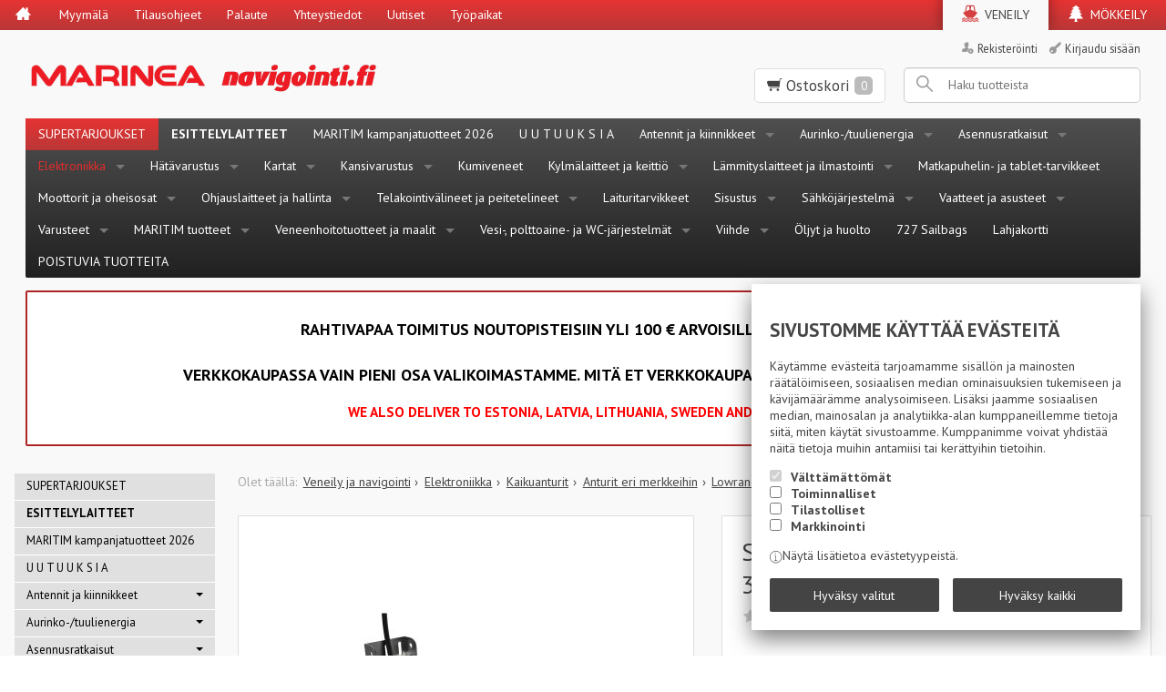

--- FILE ---
content_type: text/html; charset=UTF-8
request_url: https://www.marinea.fi/navico-active-imaging-3-in-1
body_size: 57094
content:

<!DOCTYPE html>
<html lang="fi" class="no-js">


    <head prefix="og: http://ogp.me/ns# fb: http://ogp.me/ns/fb#">
        <meta charset="UTF-8">
        <title>Simrad/Lowrance Active Imaging 3-in-1 peräpeilianturi - Marinea erikoisliike ja verkkokauppa</title>
        <meta name="description" content="Active Imaging 3-in-1 peräpeilianturi luotaa erittäin selkeät ja huipputarkat kuvat kaloista ja rakenteista pidemmällä kantamalla kuin mikään muu rakenteita kuvaava tekniikka. Se sopiikin täydellisesti kalojen piilopaikkojen, kuten kivikkojen, uppotukkien, leväkasvustojen ja syvien kohtien tunnistamiseen.
">
        <meta name="keywords" content="Navico TotalScan peräpeilianturi, Simrad, structurescan, viistokaikuanturi, chirp anturi, simrad anturi, B&G anturi, Lowrance anturi, simrad totalscan, lowrance totalscan, B&G totalscan, total scan, active imaging, activeimaging, 3-in-1, lowrance active imaging, simrad active imaging">
        <meta name="generator" content="Oscar Prosper 2.10.0.0 (license: 2331917713)">

        <meta http-equiv="X-UA-Compatible" content="IE=edge">
        <meta name="viewport" content="width=device-width, initial-scale=1">

        <meta property="og:title" content="Simrad/Lowrance Active Imaging 3-in-1 peräpeilianturi - Marinea erikoisliike ja verkkokauppa">
        <meta property="og:type" content="website">
        <meta property="og:url" content="https://www.marinea.fi/navico-active-imaging-3-in-1">
        <meta property="og:site_name" content="Marinea erikoisliike ja verkkokauppa">
        <meta property="og:description" content="Active Imaging 3-in-1 peräpeilianturi luotaa erittäin selkeät ja huipputarkat kuvat kaloista ja rakenteista pidemmällä kantamalla kuin mikään muu rakenteita kuvaava tekniikka. Se sopiikin täydellisesti kalojen piilopaikkojen, kuten kivikkojen, uppotukkien, leväkasvustojen ja syvien kohtien tunnistamiseen.
">

                    <meta property="og:image" content="https://www.marinea.fi/images/products/active-imaging_orig.jpg">
        
        <link rel="canonical" href="https://www.marinea.fi/navico-active-imaging-3-in-1">

		<link rel='alternate' href='https://www.marinea.fi/navico-active-imaging-3-in-1' hreflang='fi'>
<link rel='alternate' href='https://www.marinea.fi/navico-active-imaging-3-in-1' hreflang='x-default'>

	<meta name="robots" content="noarchive">


        <link rel="apple-touch-icon" sizes="57x57" href="https://www.marinea.fi/site/favicon/apple-touch-icon-57x57.png">
        <link rel="apple-touch-icon" sizes="60x60" href="https://www.marinea.fi/site/favicon/apple-touch-icon-60x60.png">
        <link rel="apple-touch-icon" sizes="72x72" href="https://www.marinea.fi/site/favicon/apple-touch-icon-72x72.png">
        <link rel="apple-touch-icon" sizes="76x76" href="https://www.marinea.fi/site/favicon/apple-touch-icon-76x76.png">
        <link rel="apple-touch-icon" sizes="114x114" href="https://www.marinea.fi/site/favicon/apple-touch-icon-114x114.png">
        <link rel="apple-touch-icon" sizes="120x120" href="https://www.marinea.fi/site/favicon/apple-touch-icon-120x120.png">
        <link rel="apple-touch-icon" sizes="144x144" href="https://www.marinea.fi/site/favicon/apple-touch-icon-144x144.png">
        <link rel="apple-touch-icon" sizes="152x152" href="https://www.marinea.fi/site/favicon/apple-touch-icon-152x152.png">
        <link rel="apple-touch-icon" sizes="180x180" href="https://www.marinea.fi/site/favicon/apple-touch-icon-180x180.png">
        <link rel="icon" type="image/png" href="https://www.marinea.fi/site/favicon/favicon-32x32.png?r=111" sizes="32x32">
        <link rel="icon" type="image/png" href="https://www.marinea.fi/site/favicon/android-chrome-192x192.png" sizes="192x192">
        <link rel="icon" type="image/png" href="https://www.marinea.fi/site/favicon/favicon-96x96.png" sizes="96x96">
        <link rel="icon" type="image/png" href="https://www.marinea.fi/site/favicon/favicon-16x16.png?r=111" sizes="16x16">
        <link rel="manifest" href="https://www.marinea.fi/site/favicon/manifest.json">
        <meta name="msapplication-TileColor" content="#ed1c24">
        <meta name="msapplication-TileImage" content="https://www.marinea.fi/site/favicon/mstile-144x144.png">
        <meta name="theme-color" content="#223e86">


        <link href='https://www.marinea.fi/min/?f=/site/templates/crimson-lite/assets/css/normalize.css,/site/templates/crimson-lite/assets/css/fonts.css,/site/templates/crimson-lite-child/assets/css/fonts.css,/site/templates/global/assets/css/global.css,/site/templates/global/assets/css/vendor/dropzone.css,/site/templates/crimson-lite/assets/css/vendor/responsiveslides.css,/site/templates/crimson-lite/assets/css/vendor/fancybox/jquery.fancybox.css,/site/templates/crimson-lite/assets/css/vendor/owl.carousel.css,/site/templates/crimson-lite/assets/css/main.css,/site/templates/crimson-lite-child/assets/css/main.css,/site/templates/crimson-lite/assets/css/media.css,/site/templates/crimson-lite-child/assets/css/media.css,/site/templates/crimson-lite/assets/css/shopping-cart.css,/site/templates/crimson-lite-child/assets/css/shopping-cart.css' rel='stylesheet'>

        
        <link rel='stylesheet' type='text/css' href='https://www.marinea.fi/site/templates/crimson-lite/assets/css/user-colors.css.php'>

        <!-- <link href='//fonts.googleapis.com/css?family=Source+Sans+Pro:300,400,700,400italic,700italic' rel='stylesheet' type='text/css'>-->
		<link href='//fonts.googleapis.com/css?family=PT+Sans:400,700' rel='stylesheet' type='text/css'>
        <script src='https://www.marinea.fi/min/?f=/site/templates/crimson-lite/assets/js/vendor/modernizr.min.js' type='text/javascript'></script>

        
        
        
        

    <script type='text/javascript'>window.TemplateEngineData = {};
window.TemplateEngineData.Variables = {"SITE_URL":"https:\/\/www.marinea.fi","SECURE_URL":"https:\/\/www.marinea.fi","REAL_URL":"https:\/\/www.marinea.fi","AJAX_URL":"https:\/\/www.marinea.fi\/core\/modules\/template_engine\/ajax\/template_function_ajax_handler.php","URL_NAME":"navico-active-imaging-3-in-1","BASE_URL":"https:\/\/www.marinea.fi\/navico-active-imaging-3-in-1","CANONICAL_URL":"https:\/\/www.marinea.fi\/navico-active-imaging-3-in-1"};
window.TemplateEngineData.TemplateFunctionsOnPageLoad = [{"id":"06fa0922ddb2dad72e25b6e9f010f5b1","name":"FormHandler","data":{"blocks_from_parameters":{"ready":""},"id":"form_06fa0922ddb2dad72e25b6e9f010f5b1","type":"accept_cookies","method":"post","action":"","result_element_id":"form-result-element-for-form_06fa0922ddb2dad72e25b6e9f010f5b1","result_element_basic_class":"alert","result_element_success_class":"alert-success","result_element_notice_class":"alert-warning","result_element_error_class":"alert-error","success_message":null,"error_message":null,"ajax_action":"AcceptCookies"}},{"id":"ebdb530e7ac7b3968b0dbe01de2bc14a","name":"FormHandler","data":{"blocks_from_parameters":{"ready":""},"id":"form_ebdb530e7ac7b3968b0dbe01de2bc14a","type":"product_review","method":"post","action":"","result_element_id":"form-result-element-for-form_ebdb530e7ac7b3968b0dbe01de2bc14a","result_element_basic_class":"alert","result_element_success_class":"alert-success","result_element_notice_class":"alert-warning","result_element_error_class":"alert-error","success_message":null,"error_message":null,"ajax_action":"SendProductReview"}},{"id":"551e80175729e98baf0888e0f9af05b4","name":"FormHandler","data":{"blocks_from_parameters":{"ready":""},"id":"form_551e80175729e98baf0888e0f9af05b4","type":"order_newsletter","method":"post","action":"","result_element_id":"form-result-element-for-form_551e80175729e98baf0888e0f9af05b4","result_element_basic_class":"alert","result_element_success_class":"alert-success","result_element_notice_class":"alert-warning","result_element_error_class":"alert-error","success_message":null,"error_message":null,"ajax_action":"OrderNewsletter"}},{"id":"943d9783184664a2a49847505f36e4a6","name":"ShoppingCartPreview","data":{"wrapper_element_selector":".sc-preview","preview_id":"943d9783184664a2a49847505f36e4a6"}}];
window.TemplateEngineData.Texts = {};
window.TemplateEngineData.Texts.product_was_not_added_to_cart = 'Tuotetta ei lisätty ostoskoriin.';
</script>
</head>

    <div class="modal-cookie-consent" data-nosnippet><form id="form_06fa0922ddb2dad72e25b6e9f010f5b1">
			<div class="modal-cookie-consent-content">
				<h2 class="cookies-title">Sivustomme käyttää evästeitä</h2>
				<p>Käytämme evästeitä tarjoamamme sisällön ja mainosten räätälöimiseen, sosiaalisen median ominaisuuksien tukemiseen ja kävijämäärämme analysoimiseen. Lisäksi jaamme sosiaalisen median, mainosalan ja analytiikka-alan kumppaneillemme tietoja siitä, miten käytät sivustoamme. Kumppanimme voivat yhdistää näitä tietoja muihin antamiisi tai kerättyihin tietoihin.</p>

		        <div class="cookie-consents">
		            <input type="checkbox" id="cookies-required" name="cookies-required" class="cookie-consent-checkbox" disabled checked value="1">
		            <label class="custom-control-label" for="cookies-required">Välttämättömät</label>
		            <p id="cookies-required-help" class="cookie-help-text">Sivuston käytön kannalta välttämättömät evästeet. Ilman näitä mm. verkkokaupasta ei voi ostaa tuotteita, eivätkä suojatut osat sivustosta toimi. Verkkosivusto ei toimi kunnolla ilman näitä evästeitä</p>
		        </div>
		        <div class="cookie-consents">
		            <input type="checkbox" id="cookies-customize" name="cookies-customize" class="cookie-consent-checkbox" value="1">
		            <label class="custom-control-label" for="cookies-customize">Toiminnalliset</label>
		            <p id="cookies-customize-help" class="cookie-help-text">Käyttökokemusta parantavat evästeet. Sivustoa voi käyttää ilman näitä, mutta jotkut ominaisuudet eivät toimi.</p>
		        </div>
		        <div class="cookie-consents">
		            <input type="checkbox" id="cookies-statistics" name="cookies-statistics" class="cookie-consent-checkbox" value="1">
		            <label class="custom-control-label" for="cookies-statistics">Tilastolliset</label>
		            <p id="cookies-statistics-help" class="cookie-help-text">Näiden evästeiden avulla seuraamme sivustolla tapahtuvaa liikennettä. Seurantaraporttien perusteella pyrimme parantamaan sivuston käyttökokemusta.</p>
		        </div>
		        <div class="cookie-consents">
		            <input type="checkbox" id="cookies-marketing" name="cookies-marketing" class="cookie-consent-checkbox" value="1">
		            <label class="custom-control-label" for="cookies-marketing">Markkinointi</label>
		            <p id="cookies-marketing-help" class="cookie-help-text">Nämä evästeet auttavat meitä kohdentamaan mainontaa kävijöiden kiinnostuksen mukaan. Tällä pyritään auttamaan kolmansia osapuolia näyttämään käyttäjien kannalta kiinnostavaa mainossisältöä.</p>
		        </div>

		        <p><div id='tooltip_info' class='cookie-select-info-button'>Näytä lisätietoa evästetyypeistä.</div></p>

				<input type="hidden" name="accept_cookies_selection" value="1">

		        <div class="buttons">
		        	<button id="cookie-select-checked" class="btn accept-some" type="submit">Hyväksy valitut</button>
		        	<button id="cookie-select-all" class="btn accept-some right-button" type="submit">Hyväksy kaikki</button>
		        </div>
			</div>
		</form></div>
		</div>

    <body id='page-layout-' class='page-lang-fi template-mode-1'>

    
        
    <nav class="flyout-nav show-mobile cf">
        <div class="flyout-menu-title">Tuotteet</div><ul class='flyout-nav-lvl-1 flyout-categories'><li class='flyout-nav-item-lvl-1'><a href="https://www.marinea.fi/supertarjoukset" class="flyout-nav-link flyout-nav-link-lvl-1   noselect" title="SUPERTARJOUKSET">SUPERTARJOUKSET<div class="js-flyout-nav-link-open"></div></a></li>
<li class='flyout-nav-item-lvl-1'><a href="https://www.marinea.fi/esittelylaitteet" class="flyout-nav-link flyout-nav-link-lvl-1   noselect" title="<B>ESITTELYLAITTEET</b>"><B>ESITTELYLAITTEET</b><div class="js-flyout-nav-link-open"></div></a></li>
<li class='flyout-nav-item-lvl-1'><a href="https://www.marinea.fi/maritim-kampanjatuotteet-2026" class="flyout-nav-link flyout-nav-link-lvl-1   noselect" title="MARITIM kampanjatuotteet 2026">MARITIM kampanjatuotteet 2026<div class="js-flyout-nav-link-open"></div></a></li>
<li class='flyout-nav-item-lvl-1'><a href="https://www.marinea.fi/u-u-t-u-u-k-s-i-a" class="flyout-nav-link flyout-nav-link-lvl-1   noselect" title="U U T U U K S I A">U U T U U K S I A<div class="js-flyout-nav-link-open"></div></a></li>
<li class='flyout-nav-item-lvl-1 has-children'><a href="https://www.marinea.fi/antennit_ja_kiinnikkeet" class="flyout-nav-link flyout-nav-link-lvl-1  has-children noselect" title="Antennit ja kiinnikkeet">Antennit ja kiinnikkeet<div class="js-flyout-nav-link-open"></div></a><ul class='flyout-nav-lvl-2 flyout-categories'><li class='flyout-nav-item-lvl-2'><a href="https://www.marinea.fi/vhf-antennit" class="flyout-nav-link flyout-nav-link-lvl-2   noselect" title="VHF-antennit">VHF-antennit<div class="js-flyout-nav-link-open"></div></a></li>
<li class='flyout-nav-item-lvl-2'><a href="https://www.marinea.fi/fm-antennit" class="flyout-nav-link flyout-nav-link-lvl-2   noselect" title="FM-antennit">FM-antennit<div class="js-flyout-nav-link-open"></div></a></li>
<li class='flyout-nav-item-lvl-2'><a href="https://www.marinea.fi/tv-radioantennit" class="flyout-nav-link flyout-nav-link-lvl-2   noselect" title="TV-antennit">TV-antennit<div class="js-flyout-nav-link-open"></div></a></li>
<li class='flyout-nav-item-lvl-2'><a href="https://www.marinea.fi/ais-antennit" class="flyout-nav-link flyout-nav-link-lvl-2   noselect" title="AIS-antennit">AIS-antennit<div class="js-flyout-nav-link-open"></div></a></li>
<li class='flyout-nav-item-lvl-2'><a href="https://www.marinea.fi/gsmwifi-antennit" class="flyout-nav-link flyout-nav-link-lvl-2   noselect" title="GSM/WiFi-antennit">GSM/WiFi-antennit<div class="js-flyout-nav-link-open"></div></a></li>
<li class='flyout-nav-item-lvl-2'><a href="https://www.marinea.fi/ssb-antennit" class="flyout-nav-link flyout-nav-link-lvl-2   noselect" title="SSB-antennit">SSB-antennit<div class="js-flyout-nav-link-open"></div></a></li>
<li class='flyout-nav-item-lvl-2'><a href="https://www.marinea.fi/gps-antennit" class="flyout-nav-link flyout-nav-link-lvl-2   noselect" title="GPS-antennit">GPS-antennit<div class="js-flyout-nav-link-open"></div></a></li>
<li class='flyout-nav-item-lvl-2'><a href="https://www.marinea.fi/mobiilidata-seka-wifi-jarjestelmat" class="flyout-nav-link flyout-nav-link-lvl-2   noselect" title="Mobiilidata sekä WiFi-järjestelmät">Mobiilidata sekä WiFi-järjestelmät<div class="js-flyout-nav-link-open"></div></a></li>
<li class='flyout-nav-item-lvl-2'><a href="https://www.marinea.fi/satelliitti-tv_antennit" class="flyout-nav-link flyout-nav-link-lvl-2   noselect" title="Satelliitti-TV antennijärjestelmät">Satelliitti-TV antennijärjestelmät<div class="js-flyout-nav-link-open"></div></a></li>
<li class='flyout-nav-item-lvl-2'><a href="https://www.marinea.fi/antennitarvikkeet" class="flyout-nav-link flyout-nav-link-lvl-2   noselect" title="Antennitarvikkeet">Antennitarvikkeet<div class="js-flyout-nav-link-open"></div></a></li>
</ul>
</li>
<li class='flyout-nav-item-lvl-1 has-children'><a href="https://www.marinea.fi/aurinko-tuulienergia" class="flyout-nav-link flyout-nav-link-lvl-1  has-children noselect" title="Aurinko-/tuulienergia">Aurinko-/tuulienergia<div class="js-flyout-nav-link-open"></div></a><ul class='flyout-nav-lvl-2 flyout-categories'><li class='flyout-nav-item-lvl-2 has-children'><a href="https://www.marinea.fi/venepaneelit" class="flyout-nav-link flyout-nav-link-lvl-2  has-children noselect" title="Venepaneelit">Venepaneelit<div class="js-flyout-nav-link-open"></div></a><ul class='flyout-nav-lvl-3 flyout-categories'><li class='flyout-nav-item-lvl-3 has-children'><a href="https://www.marinea.fi/sunbeamsystem" class="flyout-nav-link flyout-nav-link-lvl-3  has-children noselect" title="SUNBEAMsystem">SUNBEAMsystem<div class="js-flyout-nav-link-open"></div></a><ul class='flyout-nav-lvl-4 flyout-categories'><li class='flyout-nav-item-lvl-4'><a href="https://www.marinea.fi/iq-sarja" class="flyout-nav-link flyout-nav-link-lvl-4   noselect" title="IQ sarja">IQ sarja<div class="js-flyout-nav-link-open"></div></a></li>
<li class='flyout-nav-item-lvl-4'><a href="https://www.marinea.fi/nordic-sarja" class="flyout-nav-link flyout-nav-link-lvl-4   noselect" title="NORDIC sarja">NORDIC sarja<div class="js-flyout-nav-link-open"></div></a></li>
<li class='flyout-nav-item-lvl-4'><a href="https://www.marinea.fi/maxa-sarja" class="flyout-nav-link flyout-nav-link-lvl-4   noselect" title="MAXA sarja">MAXA sarja<div class="js-flyout-nav-link-open"></div></a></li>
<li class='flyout-nav-item-lvl-4'><a href="https://www.marinea.fi/tough-sarja" class="flyout-nav-link flyout-nav-link-lvl-4   noselect" title="TOUGH sarja">TOUGH sarja<div class="js-flyout-nav-link-open"></div></a></li>
<li class='flyout-nav-item-lvl-4'><a href="https://www.marinea.fi/tough-black-sarja" class="flyout-nav-link flyout-nav-link-lvl-4   noselect" title="TOUGH BLACK sarja">TOUGH BLACK sarja<div class="js-flyout-nav-link-open"></div></a></li>
<li class='flyout-nav-item-lvl-4'><a href="https://www.marinea.fi/tough+-sarja" class="flyout-nav-link flyout-nav-link-lvl-4   noselect" title="TOUGH+ sarja">TOUGH+ sarja<div class="js-flyout-nav-link-open"></div></a></li>
<li class='flyout-nav-item-lvl-4'><a href="https://www.marinea.fi/tough+-black-sarja" class="flyout-nav-link flyout-nav-link-lvl-4   noselect" title="TOUGH+ BLACK sarja">TOUGH+ BLACK sarja<div class="js-flyout-nav-link-open"></div></a></li>
<li class='flyout-nav-item-lvl-4'><a href="https://www.marinea.fi/tough++-sarja" class="flyout-nav-link flyout-nav-link-lvl-4   noselect" title="TOUGH++ sarja">TOUGH++ sarja<div class="js-flyout-nav-link-open"></div></a></li>
<li class='flyout-nav-item-lvl-4'><a href="https://www.marinea.fi/tough-fold-sarja" class="flyout-nav-link flyout-nav-link-lvl-4   noselect" title="TOUGH FOLD sarja">TOUGH FOLD sarja<div class="js-flyout-nav-link-open"></div></a></li>
<li class='flyout-nav-item-lvl-4'><a href="https://www.marinea.fi/tough-carbon-sarja" class="flyout-nav-link flyout-nav-link-lvl-4   noselect" title="TOUGH CARBON sarja">TOUGH CARBON sarja<div class="js-flyout-nav-link-open"></div></a></li>
</ul>
</li>
<li class='flyout-nav-item-lvl-3'><a href="https://www.marinea.fi/sunwind" class="flyout-nav-link flyout-nav-link-lvl-3   noselect" title="Sunwind">Sunwind<div class="js-flyout-nav-link-open"></div></a></li>
<li class='flyout-nav-item-lvl-3'><a href="https://www.marinea.fi/uniteck_aurinkopaneelit" class="flyout-nav-link flyout-nav-link-lvl-3   noselect" title="Uniteck">Uniteck<div class="js-flyout-nav-link-open"></div></a></li>
<li class='flyout-nav-item-lvl-3'><a href="https://www.marinea.fi/ecoflow-aurinkopaneelit" class="flyout-nav-link flyout-nav-link-lvl-3   noselect" title="EcoFlow">EcoFlow<div class="js-flyout-nav-link-open"></div></a></li>
<li class='flyout-nav-item-lvl-3'><a href="https://www.marinea.fi/powerfilm" class="flyout-nav-link flyout-nav-link-lvl-3   noselect" title="PowerFilm®">PowerFilm®<div class="js-flyout-nav-link-open"></div></a></li>
<li class='flyout-nav-item-lvl-3'><a href="https://www.marinea.fi/ltc-aurinkopaneelit" class="flyout-nav-link flyout-nav-link-lvl-3   noselect" title="LTC aurinkopaneelit">LTC aurinkopaneelit<div class="js-flyout-nav-link-open"></div></a></li>
</ul>
</li>
<li class='flyout-nav-item-lvl-2'><a href="https://www.marinea.fi/lataussaatimet" class="flyout-nav-link flyout-nav-link-lvl-2   noselect" title="Lataussäätimet">Lataussäätimet<div class="js-flyout-nav-link-open"></div></a></li>
<li class='flyout-nav-item-lvl-2'><a href="https://www.marinea.fi/mokkipaneelit" class="flyout-nav-link flyout-nav-link-lvl-2   noselect" title="Mökkipaneelit">Mökkipaneelit<div class="js-flyout-nav-link-open"></div></a></li>
<li class='flyout-nav-item-lvl-2'><a href="https://www.marinea.fi/tuuligeneraattorit" class="flyout-nav-link flyout-nav-link-lvl-2   noselect" title="Tuuligeneraattorit">Tuuligeneraattorit<div class="js-flyout-nav-link-open"></div></a></li>
</ul>
</li>
<li class='flyout-nav-item-lvl-1 has-children'><a href="https://www.marinea.fi/asennusratkaisut" class="flyout-nav-link flyout-nav-link-lvl-1  has-children noselect" title="Asennusratkaisut">Asennusratkaisut<div class="js-flyout-nav-link-open"></div></a><ul class='flyout-nav-lvl-2 flyout-categories'><li class='flyout-nav-item-lvl-2'><a href="https://www.marinea.fi/kaapelilapiviennit" class="flyout-nav-link flyout-nav-link-lvl-2   noselect" title="Kaapeliläpiviennit">Kaapeliläpiviennit<div class="js-flyout-nav-link-open"></div></a></li>
<li class='flyout-nav-item-lvl-2 has-children'><a href="https://www.marinea.fi/asennuskotelot" class="flyout-nav-link flyout-nav-link-lvl-2  has-children noselect" title="Asennuskotelot">Asennuskotelot<div class="js-flyout-nav-link-open"></div></a><ul class='flyout-nav-lvl-3 flyout-categories'><li class='flyout-nav-item-lvl-3 has-children'><a href="https://www.marinea.fi/navpod" class="flyout-nav-link flyout-nav-link-lvl-3  has-children noselect" title="NavPod">NavPod<div class="js-flyout-nav-link-open"></div></a><ul class='flyout-nav-lvl-4 flyout-categories'><li class='flyout-nav-item-lvl-4'><a href="https://www.marinea.fi/instrumentpod-sarja" class="flyout-nav-link flyout-nav-link-lvl-4   noselect" title="InstrumentPod-sarja">InstrumentPod-sarja<div class="js-flyout-nav-link-open"></div></a></li>
<li class='flyout-nav-item-lvl-4'><a href="https://www.marinea.fi/sailpod-sarja" class="flyout-nav-link flyout-nav-link-lvl-4   noselect" title="SailPod-sarja">SailPod-sarja<div class="js-flyout-nav-link-open"></div></a></li>
<li class='flyout-nav-item-lvl-4'><a href="https://www.marinea.fi/systempod-sarja" class="flyout-nav-link flyout-nav-link-lvl-4   noselect" title="SystemPod-sarja">SystemPod-sarja<div class="js-flyout-nav-link-open"></div></a></li>
<li class='flyout-nav-item-lvl-4'><a href="https://www.marinea.fi/railmount-sarja" class="flyout-nav-link flyout-nav-link-lvl-4   noselect" title="Railmount-sarja">Railmount-sarja<div class="js-flyout-nav-link-open"></div></a></li>
<li class='flyout-nav-item-lvl-4'><a href="https://www.marinea.fi/powerpod-sarja" class="flyout-nav-link flyout-nav-link-lvl-4   noselect" title="PowerPod-sarja">PowerPod-sarja<div class="js-flyout-nav-link-open"></div></a></li>
<li class='flyout-nav-item-lvl-4'><a href="https://www.marinea.fi/starpod-sarja" class="flyout-nav-link flyout-nav-link-lvl-4   noselect" title="StarPod-sarja">StarPod-sarja<div class="js-flyout-nav-link-open"></div></a></li>
<li class='flyout-nav-item-lvl-4'><a href="https://www.marinea.fi/navpod-varusteet" class="flyout-nav-link flyout-nav-link-lvl-4   noselect" title="NavPod-varusteet">NavPod-varusteet<div class="js-flyout-nav-link-open"></div></a></li>
</ul>
</li>
<li class='flyout-nav-item-lvl-3 has-children'><a href="https://www.marinea.fi/scanstrut" class="flyout-nav-link flyout-nav-link-lvl-3  has-children noselect" title="Scanstrut">Scanstrut<div class="js-flyout-nav-link-open"></div></a><ul class='flyout-nav-lvl-4 flyout-categories'><li class='flyout-nav-item-lvl-4'><a href="https://www.marinea.fi/helm_pod_-sarja" class="flyout-nav-link flyout-nav-link-lvl-4   noselect" title="Helm Pod -sarja">Helm Pod -sarja<div class="js-flyout-nav-link-open"></div></a></li>
<li class='flyout-nav-item-lvl-4'><a href="https://www.marinea.fi/deck_pod_-sarja" class="flyout-nav-link flyout-nav-link-lvl-4   noselect" title="Deck Pod -sarja">Deck Pod -sarja<div class="js-flyout-nav-link-open"></div></a></li>
</ul>
</li>
<li class='flyout-nav-item-lvl-3'><a href="https://www.marinea.fi/marinepod" class="flyout-nav-link flyout-nav-link-lvl-3   noselect" title="MarinePod">MarinePod<div class="js-flyout-nav-link-open"></div></a></li>
</ul>
</li>
<li class='flyout-nav-item-lvl-2 has-children'><a href="https://www.marinea.fi/asennustelineet" class="flyout-nav-link flyout-nav-link-lvl-2  has-children noselect" title="Asennuskiinnikkeet">Asennuskiinnikkeet<div class="js-flyout-nav-link-open"></div></a><ul class='flyout-nav-lvl-3 flyout-categories'><li class='flyout-nav-item-lvl-3 has-children'><a href="https://www.marinea.fi/scanstrut_telineet" class="flyout-nav-link flyout-nav-link-lvl-3  has-children noselect" title="Scanstrut kiinnikkeet">Scanstrut kiinnikkeet<div class="js-flyout-nav-link-open"></div></a><ul class='flyout-nav-lvl-4 flyout-categories'><li class='flyout-nav-item-lvl-4'><a href="https://www.marinea.fi/rokk-mini-telineet" class="flyout-nav-link flyout-nav-link-lvl-4   noselect" title="ROKK Mini kiinnikkeet">ROKK Mini kiinnikkeet<div class="js-flyout-nav-link-open"></div></a></li>
<li class='flyout-nav-item-lvl-4'><a href="https://www.marinea.fi/rokk-telineet" class="flyout-nav-link flyout-nav-link-lvl-4   noselect" title="ROKK Midi kiinnikkeet">ROKK Midi kiinnikkeet<div class="js-flyout-nav-link-open"></div></a></li>
</ul>
</li>
<li class='flyout-nav-item-lvl-3 has-children'><a href="https://www.marinea.fi/ram_telineet" class="flyout-nav-link flyout-nav-link-lvl-3  has-children noselect" title="RAM kiinnikkeet">RAM kiinnikkeet<div class="js-flyout-nav-link-open"></div></a><ul class='flyout-nav-lvl-4 flyout-categories'><li class='flyout-nav-item-lvl-4'><a href="https://www.marinea.fi/ram-kuulakoko-a" class="flyout-nav-link flyout-nav-link-lvl-4   noselect" title="RAM kuulakoko A">RAM kuulakoko A<div class="js-flyout-nav-link-open"></div></a></li>
<li class='flyout-nav-item-lvl-4'><a href="https://www.marinea.fi/ram-kuulakoko-b" class="flyout-nav-link flyout-nav-link-lvl-4   noselect" title="RAM kuulakoko B">RAM kuulakoko B<div class="js-flyout-nav-link-open"></div></a></li>
<li class='flyout-nav-item-lvl-4'><a href="https://www.marinea.fi/ram-kuulakoko-c" class="flyout-nav-link flyout-nav-link-lvl-4   noselect" title="RAM kuulakoko C">RAM kuulakoko C<div class="js-flyout-nav-link-open"></div></a></li>
<li class='flyout-nav-item-lvl-4'><a href="https://www.marinea.fi/ram-kuulakoko-d" class="flyout-nav-link flyout-nav-link-lvl-4   noselect" title="RAM kuulakoko D">RAM kuulakoko D<div class="js-flyout-nav-link-open"></div></a></li>
</ul>
</li>
<li class='flyout-nav-item-lvl-3'><a href="https://www.marinea.fi/geigertec" class="flyout-nav-link flyout-nav-link-lvl-3   noselect" title="GeigerTec">GeigerTec<div class="js-flyout-nav-link-open"></div></a></li>
</ul>
</li>
<li class='flyout-nav-item-lvl-2 has-children'><a href="https://www.marinea.fi/tutkien_asennustelineet" class="flyout-nav-link flyout-nav-link-lvl-2  has-children noselect" title="Tutka ja satelliittiantenni telineet">Tutka ja satelliittiantenni telineet<div class="js-flyout-nav-link-open"></div></a><ul class='flyout-nav-lvl-3 flyout-categories'><li class='flyout-nav-item-lvl-3 has-children'><a href="https://www.marinea.fi/peratolpat" class="flyout-nav-link flyout-nav-link-lvl-3  has-children noselect" title="Perätolpat">Perätolpat<div class="js-flyout-nav-link-open"></div></a><ul class='flyout-nav-lvl-4 flyout-categories'><li class='flyout-nav-item-lvl-4'><a href="https://www.marinea.fi/scanstrut_1" class="flyout-nav-link flyout-nav-link-lvl-4   noselect" title="Scanstrut">Scanstrut<div class="js-flyout-nav-link-open"></div></a></li>
<li class='flyout-nav-item-lvl-4'><a href="https://www.marinea.fi/seaview" class="flyout-nav-link flyout-nav-link-lvl-4   noselect" title="Seaview">Seaview<div class="js-flyout-nav-link-open"></div></a></li>
</ul>
</li>
<li class='flyout-nav-item-lvl-3'><a href="https://www.marinea.fi/peraharustelineet" class="flyout-nav-link flyout-nav-link-lvl-3   noselect" title="Peräharustelineet">Peräharustelineet<div class="js-flyout-nav-link-open"></div></a></li>
<li class='flyout-nav-item-lvl-3 has-children'><a href="https://www.marinea.fi/katto-targakaaritelineet" class="flyout-nav-link flyout-nav-link-lvl-3  has-children noselect" title="Katto-/targakaaritelineet">Katto-/targakaaritelineet<div class="js-flyout-nav-link-open"></div></a><ul class='flyout-nav-lvl-4 flyout-categories'><li class='flyout-nav-item-lvl-4'><a href="https://www.marinea.fi/scanstrut_antennijalat" class="flyout-nav-link flyout-nav-link-lvl-4   noselect" title="Scanstrut">Scanstrut<div class="js-flyout-nav-link-open"></div></a></li>
<li class='flyout-nav-item-lvl-4'><a href="https://www.marinea.fi/seaview_1" class="flyout-nav-link flyout-nav-link-lvl-4   noselect" title="Seaview ">Seaview <div class="js-flyout-nav-link-open"></div></a></li>
</ul>
</li>
<li class='flyout-nav-item-lvl-3 has-children'><a href="https://www.marinea.fi/mastotelineet" class="flyout-nav-link flyout-nav-link-lvl-3  has-children noselect" title="Mastotelineet">Mastotelineet<div class="js-flyout-nav-link-open"></div></a><ul class='flyout-nav-lvl-4 flyout-categories'><li class='flyout-nav-item-lvl-4'><a href="https://www.marinea.fi/scanstrut-mastotelineet" class="flyout-nav-link flyout-nav-link-lvl-4   noselect" title="Scanstrut">Scanstrut<div class="js-flyout-nav-link-open"></div></a></li>
<li class='flyout-nav-item-lvl-4'><a href="https://www.marinea.fi/seaview-mastotelineet" class="flyout-nav-link flyout-nav-link-lvl-4   noselect" title="Seaview">Seaview<div class="js-flyout-nav-link-open"></div></a></li>
</ul>
</li>
</ul>
</li>
<li class='flyout-nav-item-lvl-2'><a href="https://www.marinea.fi/taavetit-ja-jettitelineet" class="flyout-nav-link flyout-nav-link-lvl-2   noselect" title="Taavetit ja jettitelineet">Taavetit ja jettitelineet<div class="js-flyout-nav-link-open"></div></a></li>
</ul>
</li>
<li class='flyout-nav-item-lvl-1 is-active is-open has-children'><a href="https://www.marinea.fi/elektroniikka" class="flyout-nav-link flyout-nav-link-lvl-1 is-active is-open has-children noselect" title="Elektroniikka">Elektroniikka<div class="js-flyout-nav-link-open"></div></a><ul class='flyout-nav-lvl-2 flyout-categories'><li class='flyout-nav-item-lvl-2 has-children'><a href="https://www.marinea.fi/karttaplotterit" class="flyout-nav-link flyout-nav-link-lvl-2  has-children noselect" title="Karttaplotterit">Karttaplotterit<div class="js-flyout-nav-link-open"></div></a><ul class='flyout-nav-lvl-3 flyout-categories'><li class='flyout-nav-item-lvl-3 has-children'><a href="https://www.marinea.fi/raymarine-karttaplotterit-ja-monitoiminaytot" class="flyout-nav-link flyout-nav-link-lvl-3  has-children noselect" title="Raymarine">Raymarine<div class="js-flyout-nav-link-open"></div></a><ul class='flyout-nav-lvl-4 flyout-categories'><li class='flyout-nav-item-lvl-4'><a href="https://www.marinea.fi/raymarine_tarvikkeita_1" class="flyout-nav-link flyout-nav-link-lvl-4   noselect" title="Raymarine tarvikkeita">Raymarine tarvikkeita<div class="js-flyout-nav-link-open"></div></a></li>
</ul>
</li>
<li class='flyout-nav-item-lvl-3 has-children'><a href="https://www.marinea.fi/simrad-karttaplotterit-ja-monitoiminaytot" class="flyout-nav-link flyout-nav-link-lvl-3  has-children noselect" title="Simrad">Simrad<div class="js-flyout-nav-link-open"></div></a><ul class='flyout-nav-lvl-4 flyout-categories'><li class='flyout-nav-item-lvl-4'><a href="https://www.marinea.fi/simrad-tarvikkeita" class="flyout-nav-link flyout-nav-link-lvl-4   noselect" title="Simrad tarvikkeita">Simrad tarvikkeita<div class="js-flyout-nav-link-open"></div></a></li>
</ul>
</li>
<li class='flyout-nav-item-lvl-3 has-children'><a href="https://www.marinea.fi/lowrance-karttaplotterit-ja-monitoiminaytot" class="flyout-nav-link flyout-nav-link-lvl-3  has-children noselect" title="Lowrance">Lowrance<div class="js-flyout-nav-link-open"></div></a><ul class='flyout-nav-lvl-4 flyout-categories'><li class='flyout-nav-item-lvl-4'><a href="https://www.marinea.fi/eagle--sarja" class="flyout-nav-link flyout-nav-link-lvl-4   noselect" title="EAGLE -sarja">EAGLE -sarja<div class="js-flyout-nav-link-open"></div></a></li>
<li class='flyout-nav-item-lvl-4'><a href="https://www.marinea.fi/elite-sarja" class="flyout-nav-link flyout-nav-link-lvl-4   noselect" title="ELITE -sarja">ELITE -sarja<div class="js-flyout-nav-link-open"></div></a></li>
<li class='flyout-nav-item-lvl-4'><a href="https://www.marinea.fi/hds--sarja" class="flyout-nav-link flyout-nav-link-lvl-4   noselect" title="HDS -sarja">HDS -sarja<div class="js-flyout-nav-link-open"></div></a></li>
<li class='flyout-nav-item-lvl-4'><a href="https://www.marinea.fi/lowrance_tarvikkeita" class="flyout-nav-link flyout-nav-link-lvl-4   noselect" title="Lowrance tarvikkeita">Lowrance tarvikkeita<div class="js-flyout-nav-link-open"></div></a></li>
</ul>
</li>
<li class='flyout-nav-item-lvl-3 has-children'><a href="https://www.marinea.fi/bg-karttaplotterit-ja-monitoiminaytot" class="flyout-nav-link flyout-nav-link-lvl-3  has-children noselect" title="B&G">B&G<div class="js-flyout-nav-link-open"></div></a><ul class='flyout-nav-lvl-4 flyout-categories'><li class='flyout-nav-item-lvl-4'><a href="https://www.marinea.fi/bg-tarvikkeita" class="flyout-nav-link flyout-nav-link-lvl-4   noselect" title="B&G tarvikkeita">B&G tarvikkeita<div class="js-flyout-nav-link-open"></div></a></li>
</ul>
</li>
<li class='flyout-nav-item-lvl-3 has-children'><a href="https://www.marinea.fi/garmin_5" class="flyout-nav-link flyout-nav-link-lvl-3  has-children noselect" title="Garmin">Garmin<div class="js-flyout-nav-link-open"></div></a><ul class='flyout-nav-lvl-4 flyout-categories'><li class='flyout-nav-item-lvl-4'><a href="https://www.marinea.fi/garmin_tarvikkeita" class="flyout-nav-link flyout-nav-link-lvl-4   noselect" title="Garmin tarvikkeita">Garmin tarvikkeita<div class="js-flyout-nav-link-open"></div></a></li>
</ul>
</li>
<li class='flyout-nav-item-lvl-3 has-children'><a href="https://www.marinea.fi/humminbird_1" class="flyout-nav-link flyout-nav-link-lvl-3  has-children noselect" title="Humminbird">Humminbird<div class="js-flyout-nav-link-open"></div></a><ul class='flyout-nav-lvl-4 flyout-categories'><li class='flyout-nav-item-lvl-4'><a href="https://www.marinea.fi/humminbird_tarvikkeita_2" class="flyout-nav-link flyout-nav-link-lvl-4   noselect" title="Humminbird tarvikkeita">Humminbird tarvikkeita<div class="js-flyout-nav-link-open"></div></a></li>
</ul>
</li>
<li class='flyout-nav-item-lvl-3'><a href="https://www.marinea.fi/seiwa" class="flyout-nav-link flyout-nav-link-lvl-3   noselect" title="SEIWA">SEIWA<div class="js-flyout-nav-link-open"></div></a></li>
<li class='flyout-nav-item-lvl-3'><a href="https://www.marinea.fi/samyung-plotterit" class="flyout-nav-link flyout-nav-link-lvl-3   noselect" title="SAMYUNG">SAMYUNG<div class="js-flyout-nav-link-open"></div></a></li>
</ul>
</li>
<li class='flyout-nav-item-lvl-2 has-children'><a href="https://www.marinea.fi/kommunikointi" class="flyout-nav-link flyout-nav-link-lvl-2  has-children noselect" title="Kommunikointi">Kommunikointi<div class="js-flyout-nav-link-open"></div></a><ul class='flyout-nav-lvl-3 flyout-categories'><li class='flyout-nav-item-lvl-3 has-children'><a href="https://www.marinea.fi/intercom" class="flyout-nav-link flyout-nav-link-lvl-3  has-children noselect" title="Ryhmäkommunikointi">Ryhmäkommunikointi<div class="js-flyout-nav-link-open"></div></a><ul class='flyout-nav-lvl-4 flyout-categories'><li class='flyout-nav-item-lvl-4'><a href="https://www.marinea.fi/sena-crew" class="flyout-nav-link flyout-nav-link-lvl-4   noselect" title="Sena Nautitalk CREW">Sena Nautitalk CREW<div class="js-flyout-nav-link-open"></div></a></li>
<li class='flyout-nav-item-lvl-4'><a href="https://www.marinea.fi/sena-bosun" class="flyout-nav-link flyout-nav-link-lvl-4   noselect" title="Sena Nautitalk BOSUN">Sena Nautitalk BOSUN<div class="js-flyout-nav-link-open"></div></a></li>
<li class='flyout-nav-item-lvl-4'><a href="https://www.marinea.fi/sena-n2r" class="flyout-nav-link flyout-nav-link-lvl-4   noselect" title="Sena Nautitalk N2R">Sena Nautitalk N2R<div class="js-flyout-nav-link-open"></div></a></li>
</ul>
</li>
<li class='flyout-nav-item-lvl-3 has-children'><a href="https://www.marinea.fi/vhf" class="flyout-nav-link flyout-nav-link-lvl-3  has-children noselect" title="Meri-VHF">Meri-VHF<div class="js-flyout-nav-link-open"></div></a><ul class='flyout-nav-lvl-4 flyout-categories'><li class='flyout-nav-item-lvl-4 has-children'><a href="https://www.marinea.fi/kiinteat_meri-vhf" class="flyout-nav-link flyout-nav-link-lvl-4  has-children noselect" title="Kiinteät meri-VHF">Kiinteät meri-VHF<div class="js-flyout-nav-link-open"></div></a><ul class='flyout-nav-lvl-5 flyout-categories'><li class='flyout-nav-item-lvl-5'><a href="https://www.marinea.fi/navicom_2" class="flyout-nav-link flyout-nav-link-lvl-5   noselect" title="Navicom">Navicom<div class="js-flyout-nav-link-open"></div></a></li>
<li class='flyout-nav-item-lvl-5'><a href="https://www.marinea.fi/sailor_vhf" class="flyout-nav-link flyout-nav-link-lvl-5   noselect" title="Sailor">Sailor<div class="js-flyout-nav-link-open"></div></a></li>
<li class='flyout-nav-item-lvl-5'><a href="https://www.marinea.fi/simrad-vhf" class="flyout-nav-link flyout-nav-link-lvl-5   noselect" title="Simrad">Simrad<div class="js-flyout-nav-link-open"></div></a></li>
<li class='flyout-nav-item-lvl-5'><a href="https://www.marinea.fi/lowrance-vhf-radiopuhelimet" class="flyout-nav-link flyout-nav-link-lvl-5   noselect" title="Lowrance">Lowrance<div class="js-flyout-nav-link-open"></div></a></li>
<li class='flyout-nav-item-lvl-5'><a href="https://www.marinea.fi/bg_vhf" class="flyout-nav-link flyout-nav-link-lvl-5   noselect" title="B&G">B&G<div class="js-flyout-nav-link-open"></div></a></li>
<li class='flyout-nav-item-lvl-5'><a href="https://www.marinea.fi/raymarine-vhf-radiopuhelimet" class="flyout-nav-link flyout-nav-link-lvl-5   noselect" title="Raymarine">Raymarine<div class="js-flyout-nav-link-open"></div></a></li>
<li class='flyout-nav-item-lvl-5'><a href="https://www.marinea.fi/garmin_vhf" class="flyout-nav-link flyout-nav-link-lvl-5   noselect" title="Garmin ">Garmin <div class="js-flyout-nav-link-open"></div></a></li>
<li class='flyout-nav-item-lvl-5'><a href="https://www.marinea.fi/icom" class="flyout-nav-link flyout-nav-link-lvl-5   noselect" title="Icom">Icom<div class="js-flyout-nav-link-open"></div></a></li>
<li class='flyout-nav-item-lvl-5'><a href="https://www.marinea.fi/standard-horizon" class="flyout-nav-link flyout-nav-link-lvl-5   noselect" title="Standard Horizon">Standard Horizon<div class="js-flyout-nav-link-open"></div></a></li>
<li class='flyout-nav-item-lvl-5'><a href="https://www.marinea.fi/cobra-kiinteasti-asennettavat-vhf-radiopuhelimet" class="flyout-nav-link flyout-nav-link-lvl-5   noselect" title="Cobra">Cobra<div class="js-flyout-nav-link-open"></div></a></li>
<li class='flyout-nav-item-lvl-5'><a href="https://www.marinea.fi/himunication_kiinteat_radiot" class="flyout-nav-link flyout-nav-link-lvl-5   noselect" title="Himunication">Himunication<div class="js-flyout-nav-link-open"></div></a></li>
</ul>
</li>
<li class='flyout-nav-item-lvl-4 has-children'><a href="https://www.marinea.fi/kannettavat_meri-vhf" class="flyout-nav-link flyout-nav-link-lvl-4  has-children noselect" title="Kannettavat meri-VHF">Kannettavat meri-VHF<div class="js-flyout-nav-link-open"></div></a><ul class='flyout-nav-lvl-5 flyout-categories'><li class='flyout-nav-item-lvl-5'><a href="https://www.marinea.fi/navicom_1" class="flyout-nav-link flyout-nav-link-lvl-5   noselect" title="Navicom">Navicom<div class="js-flyout-nav-link-open"></div></a></li>
<li class='flyout-nav-item-lvl-5'><a href="https://www.marinea.fi/ocean_signal_1" class="flyout-nav-link flyout-nav-link-lvl-5   noselect" title="Ocean Signal">Ocean Signal<div class="js-flyout-nav-link-open"></div></a></li>
<li class='flyout-nav-item-lvl-5'><a href="https://www.marinea.fi/cobra-kannettavat-vhf-radiopuhelimet" class="flyout-nav-link flyout-nav-link-lvl-5   noselect" title="Cobra">Cobra<div class="js-flyout-nav-link-open"></div></a></li>
<li class='flyout-nav-item-lvl-5'><a href="https://www.marinea.fi/icom_1" class="flyout-nav-link flyout-nav-link-lvl-5   noselect" title="Icom">Icom<div class="js-flyout-nav-link-open"></div></a></li>
<li class='flyout-nav-item-lvl-5'><a href="https://www.marinea.fi/standard-horizon_1" class="flyout-nav-link flyout-nav-link-lvl-5   noselect" title="Standard Horizon">Standard Horizon<div class="js-flyout-nav-link-open"></div></a></li>
<li class='flyout-nav-item-lvl-5'><a href="https://www.marinea.fi/sailor" class="flyout-nav-link flyout-nav-link-lvl-5   noselect" title="Sailor">Sailor<div class="js-flyout-nav-link-open"></div></a></li>
<li class='flyout-nav-item-lvl-5'><a href="https://www.marinea.fi/entel" class="flyout-nav-link flyout-nav-link-lvl-5   noselect" title="Entel">Entel<div class="js-flyout-nav-link-open"></div></a></li>
</ul>
</li>
<li class='flyout-nav-item-lvl-4'><a href="https://www.marinea.fi/vhf_lisakaiuttimet" class="flyout-nav-link flyout-nav-link-lvl-4   noselect" title="VHF lisäkaiuttimet">VHF lisäkaiuttimet<div class="js-flyout-nav-link-open"></div></a></li>
</ul>
</li>
<li class='flyout-nav-item-lvl-3 has-children'><a href="https://www.marinea.fi/satelliittikommunikaatio" class="flyout-nav-link flyout-nav-link-lvl-3  has-children noselect" title="Satelliittikommunikaatio">Satelliittikommunikaatio<div class="js-flyout-nav-link-open"></div></a><ul class='flyout-nav-lvl-4 flyout-categories'><li class='flyout-nav-item-lvl-4 has-children'><a href="https://www.marinea.fi/satphone" class="flyout-nav-link flyout-nav-link-lvl-4  has-children noselect" title="Kannettavat">Kannettavat<div class="js-flyout-nav-link-open"></div></a><ul class='flyout-nav-lvl-5 flyout-categories'><li class='flyout-nav-item-lvl-5'><a href="https://www.marinea.fi/iridium" class="flyout-nav-link flyout-nav-link-lvl-5   noselect" title="Iridium">Iridium<div class="js-flyout-nav-link-open"></div></a></li>
<li class='flyout-nav-item-lvl-5'><a href="https://www.marinea.fi/inmarsat" class="flyout-nav-link flyout-nav-link-lvl-5   noselect" title="Inmarsat">Inmarsat<div class="js-flyout-nav-link-open"></div></a></li>
<li class='flyout-nav-item-lvl-5'><a href="https://www.marinea.fi/thuraya" class="flyout-nav-link flyout-nav-link-lvl-5   noselect" title="Thuraya">Thuraya<div class="js-flyout-nav-link-open"></div></a></li>
</ul>
</li>
<li class='flyout-nav-item-lvl-4 has-children'><a href="https://www.marinea.fi/satelliittikommunikaatio-kiinteat" class="flyout-nav-link flyout-nav-link-lvl-4  has-children noselect" title="Kiinteät">Kiinteät<div class="js-flyout-nav-link-open"></div></a><ul class='flyout-nav-lvl-5 flyout-categories'><li class='flyout-nav-item-lvl-5'><a href="https://www.marinea.fi/vsat" class="flyout-nav-link flyout-nav-link-lvl-5   noselect" title="VSAT">VSAT<div class="js-flyout-nav-link-open"></div></a></li>
<li class='flyout-nav-item-lvl-5'><a href="https://www.marinea.fi/iridium-fixed" class="flyout-nav-link flyout-nav-link-lvl-5   noselect" title="Iridium">Iridium<div class="js-flyout-nav-link-open"></div></a></li>
<li class='flyout-nav-item-lvl-5'><a href="https://www.marinea.fi/inmarsat_fixed" class="flyout-nav-link flyout-nav-link-lvl-5   noselect" title="Inmarsat">Inmarsat<div class="js-flyout-nav-link-open"></div></a></li>
<li class='flyout-nav-item-lvl-5'><a href="https://www.marinea.fi/starlink" class="flyout-nav-link flyout-nav-link-lvl-5   noselect" title="Starlink">Starlink<div class="js-flyout-nav-link-open"></div></a></li>
</ul>
</li>
</ul>
</li>
<li class='flyout-nav-item-lvl-3'><a href="https://www.marinea.fi/ssb" class="flyout-nav-link flyout-nav-link-lvl-3   noselect" title="MF/HF ja SSB">MF/HF ja SSB<div class="js-flyout-nav-link-open"></div></a></li>
<li class='flyout-nav-item-lvl-3'><a href="https://www.marinea.fi/uhf" class="flyout-nav-link flyout-nav-link-lvl-3   noselect" title="UHF">UHF<div class="js-flyout-nav-link-open"></div></a></li>
<li class='flyout-nav-item-lvl-3'><a href="https://www.marinea.fi/kyparapuhelimet" class="flyout-nav-link flyout-nav-link-lvl-3   noselect" title="Kypäräpuhelimet">Kypäräpuhelimet<div class="js-flyout-nav-link-open"></div></a></li>
<li class='flyout-nav-item-lvl-3'><a href="https://www.marinea.fi/metsastys_vhf-puhelimet" class="flyout-nav-link flyout-nav-link-lvl-3   noselect" title="Metsästys VHF">Metsästys VHF<div class="js-flyout-nav-link-open"></div></a></li>
</ul>
</li>
<li class='flyout-nav-item-lvl-2 has-children'><a href="https://www.marinea.fi/autopilotit" class="flyout-nav-link flyout-nav-link-lvl-2  has-children noselect" title="Autopilotit">Autopilotit<div class="js-flyout-nav-link-open"></div></a><ul class='flyout-nav-lvl-3 flyout-categories'><li class='flyout-nav-item-lvl-3 has-children'><a href="https://www.marinea.fi/pinnapilotit" class="flyout-nav-link flyout-nav-link-lvl-3  has-children noselect" title="Pinnapilotit">Pinnapilotit<div class="js-flyout-nav-link-open"></div></a><ul class='flyout-nav-lvl-4 flyout-categories'><li class='flyout-nav-item-lvl-4'><a href="https://www.marinea.fi/simrad" class="flyout-nav-link flyout-nav-link-lvl-4   noselect" title="Simrad">Simrad<div class="js-flyout-nav-link-open"></div></a></li>
<li class='flyout-nav-item-lvl-4'><a href="https://www.marinea.fi/raymarine" class="flyout-nav-link flyout-nav-link-lvl-4   noselect" title="Raymarine">Raymarine<div class="js-flyout-nav-link-open"></div></a></li>
</ul>
</li>
<li class='flyout-nav-item-lvl-3'><a href="https://www.marinea.fi/ohjauspyorapilotit" class="flyout-nav-link flyout-nav-link-lvl-3   noselect" title="Ohjauspyöräpilotit">Ohjauspyöräpilotit<div class="js-flyout-nav-link-open"></div></a></li>
<li class='flyout-nav-item-lvl-3 has-children'><a href="https://www.marinea.fi/jarjestelmapilotit" class="flyout-nav-link flyout-nav-link-lvl-3  has-children noselect" title="Järjestelmäpilotit">Järjestelmäpilotit<div class="js-flyout-nav-link-open"></div></a><ul class='flyout-nav-lvl-4 flyout-categories'><li class='flyout-nav-item-lvl-4'><a href="https://www.marinea.fi/simrad-jarjestelmapilotit" class="flyout-nav-link flyout-nav-link-lvl-4   noselect" title="Simrad">Simrad<div class="js-flyout-nav-link-open"></div></a></li>
<li class='flyout-nav-item-lvl-4'><a href="https://www.marinea.fi/bg-jarjestelmapilotit" class="flyout-nav-link flyout-nav-link-lvl-4   noselect" title="B&G">B&G<div class="js-flyout-nav-link-open"></div></a></li>
<li class='flyout-nav-item-lvl-4'><a href="https://www.marinea.fi/raymarine-jarjestelmapilotit" class="flyout-nav-link flyout-nav-link-lvl-4   noselect" title="Raymarine">Raymarine<div class="js-flyout-nav-link-open"></div></a></li>
<li class='flyout-nav-item-lvl-4'><a href="https://www.marinea.fi/lowrance-jarjestelmapilotit" class="flyout-nav-link flyout-nav-link-lvl-4   noselect" title="Lowrance">Lowrance<div class="js-flyout-nav-link-open"></div></a></li>
<li class='flyout-nav-item-lvl-4'><a href="https://www.marinea.fi/garmin-jarjestelmapilotit" class="flyout-nav-link flyout-nav-link-lvl-4   noselect" title="Garmin">Garmin<div class="js-flyout-nav-link-open"></div></a></li>
<li class='flyout-nav-item-lvl-4'><a href="https://www.marinea.fi/nke-jarjestelmapilotit" class="flyout-nav-link flyout-nav-link-lvl-4   noselect" title="NKE">NKE<div class="js-flyout-nav-link-open"></div></a></li>
<li class='flyout-nav-item-lvl-4'><a href="https://www.marinea.fi/comnav" class="flyout-nav-link flyout-nav-link-lvl-4   noselect" title="ComNav">ComNav<div class="js-flyout-nav-link-open"></div></a></li>
</ul>
</li>
<li class='flyout-nav-item-lvl-3 has-children'><a href="https://www.marinea.fi/pilotin_hallintalaitteet" class="flyout-nav-link flyout-nav-link-lvl-3  has-children noselect" title="Pilotin hallintalaitteet">Pilotin hallintalaitteet<div class="js-flyout-nav-link-open"></div></a><ul class='flyout-nav-lvl-4 flyout-categories'><li class='flyout-nav-item-lvl-4'><a href="https://www.marinea.fi/simrad-pilotin-hallintalaitteet" class="flyout-nav-link flyout-nav-link-lvl-4   noselect" title="Simrad">Simrad<div class="js-flyout-nav-link-open"></div></a></li>
<li class='flyout-nav-item-lvl-4'><a href="https://www.marinea.fi/bg_autopilotin_hallintalaitteet" class="flyout-nav-link flyout-nav-link-lvl-4   noselect" title="B&G">B&G<div class="js-flyout-nav-link-open"></div></a></li>
<li class='flyout-nav-item-lvl-4'><a href="https://www.marinea.fi/raymarine-pilotin-hallintalaitteet" class="flyout-nav-link flyout-nav-link-lvl-4   noselect" title="Raymarine">Raymarine<div class="js-flyout-nav-link-open"></div></a></li>
<li class='flyout-nav-item-lvl-4'><a href="https://www.marinea.fi/comnav-pilotin-hallintalaitteet" class="flyout-nav-link flyout-nav-link-lvl-4   noselect" title="ComNav">ComNav<div class="js-flyout-nav-link-open"></div></a></li>
<li class='flyout-nav-item-lvl-4'><a href="https://www.marinea.fi/nke-pilotin-hallintalaitteet" class="flyout-nav-link flyout-nav-link-lvl-4   noselect" title="NKE">NKE<div class="js-flyout-nav-link-open"></div></a></li>
</ul>
</li>
<li class='flyout-nav-item-lvl-3 has-children'><a href="https://www.marinea.fi/tyoyksikoita" class="flyout-nav-link flyout-nav-link-lvl-3  has-children noselect" title="Työyksiköitä">Työyksiköitä<div class="js-flyout-nav-link-open"></div></a><ul class='flyout-nav-lvl-4 flyout-categories'><li class='flyout-nav-item-lvl-4'><a href="https://www.marinea.fi/hydraulipumput" class="flyout-nav-link flyout-nav-link-lvl-4   noselect" title="Hydraulipumput">Hydraulipumput<div class="js-flyout-nav-link-open"></div></a></li>
<li class='flyout-nav-item-lvl-4'><a href="https://www.marinea.fi/lineaariset" class="flyout-nav-link flyout-nav-link-lvl-4   noselect" title="Lineaariset">Lineaariset<div class="js-flyout-nav-link-open"></div></a></li>
<li class='flyout-nav-item-lvl-4'><a href="https://www.marinea.fi/sahkomekaaniset" class="flyout-nav-link flyout-nav-link-lvl-4   noselect" title="Sähkömekaaniset">Sähkömekaaniset<div class="js-flyout-nav-link-open"></div></a></li>
</ul>
</li>
</ul>
</li>
<li class='flyout-nav-item-lvl-2 has-children'><a href="https://www.marinea.fi/ais" class="flyout-nav-link flyout-nav-link-lvl-2  has-children noselect" title="AIS">AIS<div class="js-flyout-nav-link-open"></div></a><ul class='flyout-nav-lvl-3 flyout-categories'><li class='flyout-nav-item-lvl-3'><a href="https://www.marinea.fi/easyais" class="flyout-nav-link flyout-nav-link-lvl-3   noselect" title="easyAIS">easyAIS<div class="js-flyout-nav-link-open"></div></a></li>
<li class='flyout-nav-item-lvl-3'><a href="https://www.marinea.fi/sailor_ais" class="flyout-nav-link flyout-nav-link-lvl-3   noselect" title="Sailor">Sailor<div class="js-flyout-nav-link-open"></div></a></li>
<li class='flyout-nav-item-lvl-3'><a href="https://www.marinea.fi/amec" class="flyout-nav-link flyout-nav-link-lvl-3   noselect" title="AMEC">AMEC<div class="js-flyout-nav-link-open"></div></a></li>
<li class='flyout-nav-item-lvl-3'><a href="https://www.marinea.fi/navicom_3" class="flyout-nav-link flyout-nav-link-lvl-3   noselect" title="Navicom">Navicom<div class="js-flyout-nav-link-open"></div></a></li>
<li class='flyout-nav-item-lvl-3'><a href="https://www.marinea.fi/digital_yacht" class="flyout-nav-link flyout-nav-link-lvl-3   noselect" title="DIGITAL YACHT">DIGITAL YACHT<div class="js-flyout-nav-link-open"></div></a></li>
<li class='flyout-nav-item-lvl-3'><a href="https://www.marinea.fi/simrad_6" class="flyout-nav-link flyout-nav-link-lvl-3   noselect" title="Simrad">Simrad<div class="js-flyout-nav-link-open"></div></a></li>
<li class='flyout-nav-item-lvl-3'><a href="https://www.marinea.fi/bg-ais" class="flyout-nav-link flyout-nav-link-lvl-3   noselect" title="B&G ">B&G <div class="js-flyout-nav-link-open"></div></a></li>
<li class='flyout-nav-item-lvl-3'><a href="https://www.marinea.fi/raymarine_9" class="flyout-nav-link flyout-nav-link-lvl-3   noselect" title="Raymarine">Raymarine<div class="js-flyout-nav-link-open"></div></a></li>
<li class='flyout-nav-item-lvl-3'><a href="https://www.marinea.fi/garmin_11" class="flyout-nav-link flyout-nav-link-lvl-3   noselect" title="Garmin">Garmin<div class="js-flyout-nav-link-open"></div></a></li>
<li class='flyout-nav-item-lvl-3'><a href="https://www.marinea.fi/ocean-signal" class="flyout-nav-link flyout-nav-link-lvl-3   noselect" title="Ocean Signal">Ocean Signal<div class="js-flyout-nav-link-open"></div></a></li>
<li class='flyout-nav-item-lvl-3'><a href="https://www.marinea.fi/icom_2" class="flyout-nav-link flyout-nav-link-lvl-3   noselect" title="Icom">Icom<div class="js-flyout-nav-link-open"></div></a></li>
<li class='flyout-nav-item-lvl-3'><a href="https://www.marinea.fi/glomex_ais" class="flyout-nav-link flyout-nav-link-lvl-3   noselect" title="Glomex">Glomex<div class="js-flyout-nav-link-open"></div></a></li>
<li class='flyout-nav-item-lvl-3'><a href="https://www.marinea.fi/comnav_1" class="flyout-nav-link flyout-nav-link-lvl-3   noselect" title="ComNav">ComNav<div class="js-flyout-nav-link-open"></div></a></li>
</ul>
</li>
<li class='flyout-nav-item-lvl-2'><a href="https://www.marinea.fi/alkometrit" class="flyout-nav-link flyout-nav-link-lvl-2   noselect" title="Alkometrit">Alkometrit<div class="js-flyout-nav-link-open"></div></a></li>
<li class='flyout-nav-item-lvl-2 has-children'><a href="https://www.marinea.fi/gps" class="flyout-nav-link flyout-nav-link-lvl-2  has-children noselect" title="GPS">GPS<div class="js-flyout-nav-link-open"></div></a><ul class='flyout-nav-lvl-3 flyout-categories'><li class='flyout-nav-item-lvl-3'><a href="https://www.marinea.fi/kannettavat-gps-laitteet" class="flyout-nav-link flyout-nav-link-lvl-3   noselect" title="Kannettavat GPS-laitteet">Kannettavat GPS-laitteet<div class="js-flyout-nav-link-open"></div></a></li>
<li class='flyout-nav-item-lvl-3 has-children'><a href="https://www.marinea.fi/karttaplotterit_1" class="flyout-nav-link flyout-nav-link-lvl-3  has-children noselect" title="Karttaplotterit">Karttaplotterit<div class="js-flyout-nav-link-open"></div></a><ul class='flyout-nav-lvl-4 flyout-categories'><li class='flyout-nav-item-lvl-4 has-children'><a href="https://www.marinea.fi/raymarine_12" class="flyout-nav-link flyout-nav-link-lvl-4  has-children noselect" title="Raymarine">Raymarine<div class="js-flyout-nav-link-open"></div></a><ul class='flyout-nav-lvl-5 flyout-categories'><li class='flyout-nav-item-lvl-5'><a href="https://www.marinea.fi/raymarine_tarvikkeita" class="flyout-nav-link flyout-nav-link-lvl-5   noselect" title="Raymarine tarvikkeita">Raymarine tarvikkeita<div class="js-flyout-nav-link-open"></div></a></li>
</ul>
</li>
<li class='flyout-nav-item-lvl-4 has-children'><a href="https://www.marinea.fi/simrad-karttaplotterit" class="flyout-nav-link flyout-nav-link-lvl-4  has-children noselect" title="Simrad">Simrad<div class="js-flyout-nav-link-open"></div></a><ul class='flyout-nav-lvl-5 flyout-categories'><li class='flyout-nav-item-lvl-5'><a href="https://www.marinea.fi/simrad-tarvikkeet" class="flyout-nav-link flyout-nav-link-lvl-5   noselect" title="Simrad tarvikkeet">Simrad tarvikkeet<div class="js-flyout-nav-link-open"></div></a></li>
</ul>
</li>
<li class='flyout-nav-item-lvl-4 has-children'><a href="https://www.marinea.fi/lowrance-karttaplotterit" class="flyout-nav-link flyout-nav-link-lvl-4  has-children noselect" title="Lowrance">Lowrance<div class="js-flyout-nav-link-open"></div></a><ul class='flyout-nav-lvl-5 flyout-categories'><li class='flyout-nav-item-lvl-5'><a href="https://www.marinea.fi/lowrance_tarvikkeita_2" class="flyout-nav-link flyout-nav-link-lvl-5   noselect" title="Lowrance tarvikkeita">Lowrance tarvikkeita<div class="js-flyout-nav-link-open"></div></a></li>
</ul>
</li>
<li class='flyout-nav-item-lvl-4 has-children'><a href="https://www.marinea.fi/bg_karttaplotterit" class="flyout-nav-link flyout-nav-link-lvl-4  has-children noselect" title="B&G">B&G<div class="js-flyout-nav-link-open"></div></a><ul class='flyout-nav-lvl-5 flyout-categories'><li class='flyout-nav-item-lvl-5'><a href="https://www.marinea.fi/bg-tarvikkeet" class="flyout-nav-link flyout-nav-link-lvl-5   noselect" title="B&G tarvikkeet">B&G tarvikkeet<div class="js-flyout-nav-link-open"></div></a></li>
</ul>
</li>
<li class='flyout-nav-item-lvl-4 has-children'><a href="https://www.marinea.fi/garmin_12" class="flyout-nav-link flyout-nav-link-lvl-4  has-children noselect" title="Garmin">Garmin<div class="js-flyout-nav-link-open"></div></a><ul class='flyout-nav-lvl-5 flyout-categories'><li class='flyout-nav-item-lvl-5'><a href="https://www.marinea.fi/garmin-tarvikkeita_1" class="flyout-nav-link flyout-nav-link-lvl-5   noselect" title="Garmin tarvikkeita">Garmin tarvikkeita<div class="js-flyout-nav-link-open"></div></a></li>
</ul>
</li>
<li class='flyout-nav-item-lvl-4 has-children'><a href="https://www.marinea.fi/humminbird_3" class="flyout-nav-link flyout-nav-link-lvl-4  has-children noselect" title="Humminbird">Humminbird<div class="js-flyout-nav-link-open"></div></a><ul class='flyout-nav-lvl-5 flyout-categories'><li class='flyout-nav-item-lvl-5'><a href="https://www.marinea.fi/humminbird_tarvikkeita_1" class="flyout-nav-link flyout-nav-link-lvl-5   noselect" title="Humminbird tarvikkeita">Humminbird tarvikkeita<div class="js-flyout-nav-link-open"></div></a></li>
</ul>
</li>
<li class='flyout-nav-item-lvl-4'><a href="https://www.marinea.fi/seiwa_3" class="flyout-nav-link flyout-nav-link-lvl-4   noselect" title="Seiwa">Seiwa<div class="js-flyout-nav-link-open"></div></a></li>
<li class='flyout-nav-item-lvl-4'><a href="https://www.marinea.fi/samyung-karttaplotterit" class="flyout-nav-link flyout-nav-link-lvl-4   noselect" title="SAMYUNG">SAMYUNG<div class="js-flyout-nav-link-open"></div></a></li>
</ul>
</li>
<li class='flyout-nav-item-lvl-3 has-children'><a href="https://www.marinea.fi/autonavigointilaitteet" class="flyout-nav-link flyout-nav-link-lvl-3  has-children noselect" title="Auto, maasto, MP, Camper ym navigointilaitteet">Auto, maasto, MP, Camper ym navigointilaitteet<div class="js-flyout-nav-link-open"></div></a><ul class='flyout-nav-lvl-4 flyout-categories'><li class='flyout-nav-item-lvl-4 has-children'><a href="https://www.marinea.fi/garmin-autonavigointi" class="flyout-nav-link flyout-nav-link-lvl-4  has-children noselect" title="Garmin Autonavigointi">Garmin Autonavigointi<div class="js-flyout-nav-link-open"></div></a><ul class='flyout-nav-lvl-5 flyout-categories'><li class='flyout-nav-item-lvl-5'><a href="https://www.marinea.fi/garmin-navigaattoreiden-varusteet" class="flyout-nav-link flyout-nav-link-lvl-5   noselect" title="Garmin navigaattoreiden varusteet">Garmin navigaattoreiden varusteet<div class="js-flyout-nav-link-open"></div></a></li>
</ul>
</li>
<li class='flyout-nav-item-lvl-4'><a href="https://www.marinea.fi/tomtom" class="flyout-nav-link flyout-nav-link-lvl-4   noselect" title="TomTom">TomTom<div class="js-flyout-nav-link-open"></div></a></li>
</ul>
</li>
<li class='flyout-nav-item-lvl-3'><a href="https://www.marinea.fi/vastaanotinantennit" class="flyout-nav-link flyout-nav-link-lvl-3   noselect" title="Vastaanotinantennit">Vastaanotinantennit<div class="js-flyout-nav-link-open"></div></a></li>
<li class='flyout-nav-item-lvl-3'><a href="https://www.marinea.fi/tietokone-versiot" class="flyout-nav-link flyout-nav-link-lvl-3   noselect" title="Tietokone-versiot">Tietokone-versiot<div class="js-flyout-nav-link-open"></div></a></li>
</ul>
</li>
<li class='flyout-nav-item-lvl-2 has-children'><a href="https://www.marinea.fi/gps_varusteet" class="flyout-nav-link flyout-nav-link-lvl-2  has-children noselect" title="GPS varusteet">GPS varusteet<div class="js-flyout-nav-link-open"></div></a><ul class='flyout-nav-lvl-3 flyout-categories'><li class='flyout-nav-item-lvl-3 has-children'><a href="https://www.marinea.fi/garmin_3" class="flyout-nav-link flyout-nav-link-lvl-3  has-children noselect" title="Garmin">Garmin<div class="js-flyout-nav-link-open"></div></a><ul class='flyout-nav-lvl-4 flyout-categories'><li class='flyout-nav-item-lvl-4'><a href="https://www.marinea.fi/kartat" class="flyout-nav-link flyout-nav-link-lvl-4   noselect" title="Kartat">Kartat<div class="js-flyout-nav-link-open"></div></a></li>
<li class='flyout-nav-item-lvl-4'><a href="https://www.marinea.fi/telineet" class="flyout-nav-link flyout-nav-link-lvl-4   noselect" title="Telineet">Telineet<div class="js-flyout-nav-link-open"></div></a></li>
<li class='flyout-nav-item-lvl-4'><a href="https://www.marinea.fi/kaapelit_1" class="flyout-nav-link flyout-nav-link-lvl-4   noselect" title="Kaapelit">Kaapelit<div class="js-flyout-nav-link-open"></div></a></li>
<li class='flyout-nav-item-lvl-4'><a href="https://www.marinea.fi/suojapussit" class="flyout-nav-link flyout-nav-link-lvl-4   noselect" title="Suojapussit">Suojapussit<div class="js-flyout-nav-link-open"></div></a></li>
<li class='flyout-nav-item-lvl-4'><a href="https://www.marinea.fi/antennit" class="flyout-nav-link flyout-nav-link-lvl-4   noselect" title="Antennit">Antennit<div class="js-flyout-nav-link-open"></div></a></li>
<li class='flyout-nav-item-lvl-4'><a href="https://www.marinea.fi/akut" class="flyout-nav-link flyout-nav-link-lvl-4   noselect" title="Akut">Akut<div class="js-flyout-nav-link-open"></div></a></li>
<li class='flyout-nav-item-lvl-4'><a href="https://www.marinea.fi/muut_lisavarusteet_1" class="flyout-nav-link flyout-nav-link-lvl-4   noselect" title="Muut lisävarusteet">Muut lisävarusteet<div class="js-flyout-nav-link-open"></div></a></li>
</ul>
</li>
</ul>
</li>
<li class='flyout-nav-item-lvl-2'><a href="https://www.marinea.fi/gps-seuranta" class="flyout-nav-link flyout-nav-link-lvl-2   noselect" title="GPS seuranta">GPS seuranta<div class="js-flyout-nav-link-open"></div></a></li>
<li class='flyout-nav-item-lvl-2 has-children'><a href="https://www.marinea.fi/halytyslaitteet" class="flyout-nav-link flyout-nav-link-lvl-2  has-children noselect" title="Hälytyslaitteet">Hälytyslaitteet<div class="js-flyout-nav-link-open"></div></a><ul class='flyout-nav-lvl-3 flyout-categories'><li class='flyout-nav-item-lvl-3'><a href="https://www.marinea.fi/me-sense" class="flyout-nav-link flyout-nav-link-lvl-3   noselect" title="ME SENSE">ME SENSE<div class="js-flyout-nav-link-open"></div></a></li>
<li class='flyout-nav-item-lvl-3'><a href="https://www.marinea.fi/c-pod" class="flyout-nav-link flyout-nav-link-lvl-3   noselect" title="C-POD">C-POD<div class="js-flyout-nav-link-open"></div></a></li>
<li class='flyout-nav-item-lvl-3'><a href="https://www.marinea.fi/glomex-zigbee" class="flyout-nav-link flyout-nav-link-lvl-3   noselect" title="Glomex">Glomex<div class="js-flyout-nav-link-open"></div></a></li>
<li class='flyout-nav-item-lvl-3'><a href="https://www.marinea.fi/ondeck" class="flyout-nav-link flyout-nav-link-lvl-3   noselect" title="Garmin">Garmin<div class="js-flyout-nav-link-open"></div></a></li>
</ul>
</li>
<li class='flyout-nav-item-lvl-2 has-children'><a href="https://www.marinea.fi/kaikuluotaimet" class="flyout-nav-link flyout-nav-link-lvl-2  has-children noselect" title="Kaikuluotaimet">Kaikuluotaimet<div class="js-flyout-nav-link-open"></div></a><ul class='flyout-nav-lvl-3 flyout-categories'><li class='flyout-nav-item-lvl-3 has-children'><a href="https://www.marinea.fi/normaalit-kaiut" class="flyout-nav-link flyout-nav-link-lvl-3  has-children noselect" title="Normaalit kaiut">Normaalit kaiut<div class="js-flyout-nav-link-open"></div></a><ul class='flyout-nav-lvl-4 flyout-categories'><li class='flyout-nav-item-lvl-4'><a href="https://www.marinea.fi/pilkkikalastus" class="flyout-nav-link flyout-nav-link-lvl-4   noselect" title="Pilkkikalastus">Pilkkikalastus<div class="js-flyout-nav-link-open"></div></a></li>
<li class='flyout-nav-item-lvl-4 has-children'><a href="https://www.marinea.fi/lowrance-kaikuluotaimet" class="flyout-nav-link flyout-nav-link-lvl-4  has-children noselect" title="Lowrance">Lowrance<div class="js-flyout-nav-link-open"></div></a><ul class='flyout-nav-lvl-5 flyout-categories'><li class='flyout-nav-item-lvl-5'><a href="https://www.marinea.fi/lowrance_tarvikkeita_1" class="flyout-nav-link flyout-nav-link-lvl-5   noselect" title="Lowrance tarvikkeita">Lowrance tarvikkeita<div class="js-flyout-nav-link-open"></div></a></li>
</ul>
</li>
<li class='flyout-nav-item-lvl-4'><a href="https://www.marinea.fi/raymarine_kaikuluotaimet" class="flyout-nav-link flyout-nav-link-lvl-4   noselect" title="Raymarine">Raymarine<div class="js-flyout-nav-link-open"></div></a></li>
<li class='flyout-nav-item-lvl-4 has-children'><a href="https://www.marinea.fi/garmin_4" class="flyout-nav-link flyout-nav-link-lvl-4  has-children noselect" title="Garmin">Garmin<div class="js-flyout-nav-link-open"></div></a><ul class='flyout-nav-lvl-5 flyout-categories'><li class='flyout-nav-item-lvl-5'><a href="https://www.marinea.fi/garmin-tarvikkeita" class="flyout-nav-link flyout-nav-link-lvl-5   noselect" title="Garmin tarvikkeita">Garmin tarvikkeita<div class="js-flyout-nav-link-open"></div></a></li>
</ul>
</li>
<li class='flyout-nav-item-lvl-4 has-children'><a href="https://www.marinea.fi/humminbird" class="flyout-nav-link flyout-nav-link-lvl-4  has-children noselect" title="Humminbird">Humminbird<div class="js-flyout-nav-link-open"></div></a><ul class='flyout-nav-lvl-5 flyout-categories'><li class='flyout-nav-item-lvl-5'><a href="https://www.marinea.fi/humminbird_tarvikkeita" class="flyout-nav-link flyout-nav-link-lvl-5   noselect" title="Humminbird tarvikkeita">Humminbird tarvikkeita<div class="js-flyout-nav-link-open"></div></a></li>
</ul>
</li>
<li class='flyout-nav-item-lvl-4'><a href="https://www.marinea.fi/simrad_10" class="flyout-nav-link flyout-nav-link-lvl-4   noselect" title="Simrad">Simrad<div class="js-flyout-nav-link-open"></div></a></li>
<li class='flyout-nav-item-lvl-4'><a href="https://www.marinea.fi/deeper" class="flyout-nav-link flyout-nav-link-lvl-4   noselect" title="Deeper">Deeper<div class="js-flyout-nav-link-open"></div></a></li>
</ul>
</li>
<li class='flyout-nav-item-lvl-3 has-children'><a href="https://www.marinea.fi/eteennayttavat-kaiut" class="flyout-nav-link flyout-nav-link-lvl-3  has-children noselect" title="Eteennäyttävät kaiut">Eteennäyttävät kaiut<div class="js-flyout-nav-link-open"></div></a><ul class='flyout-nav-lvl-4 flyout-categories'><li class='flyout-nav-item-lvl-4'><a href="https://www.marinea.fi/simrad_12" class="flyout-nav-link flyout-nav-link-lvl-4   noselect" title="Simrad">Simrad<div class="js-flyout-nav-link-open"></div></a></li>
<li class='flyout-nav-item-lvl-4'><a href="https://www.marinea.fi/garmin_15" class="flyout-nav-link flyout-nav-link-lvl-4   noselect" title="Garmin">Garmin<div class="js-flyout-nav-link-open"></div></a></li>
<li class='flyout-nav-item-lvl-4'><a href="https://www.marinea.fi/interphase" class="flyout-nav-link flyout-nav-link-lvl-4   noselect" title="INTERPHASE">INTERPHASE<div class="js-flyout-nav-link-open"></div></a></li>
<li class='flyout-nav-item-lvl-4'><a href="https://www.marinea.fi/echopilot" class="flyout-nav-link flyout-nav-link-lvl-4   noselect" title="Echopilot">Echopilot<div class="js-flyout-nav-link-open"></div></a></li>
</ul>
</li>
</ul>
</li>
<li class='flyout-nav-item-lvl-2 is-active is-open has-children'><a href="https://www.marinea.fi/kaikuanturit" class="flyout-nav-link flyout-nav-link-lvl-2 is-active is-open has-children noselect" title="Kaikuanturit">Kaikuanturit<div class="js-flyout-nav-link-open"></div></a><ul class='flyout-nav-lvl-3 flyout-categories is-active is-open'><li class='flyout-nav-item-lvl-3 is-active is-open has-children'><a href="https://www.marinea.fi/anturit_eri_merkkeihin" class="flyout-nav-link flyout-nav-link-lvl-3 is-active is-open has-children noselect" title="Anturit eri merkkeihin">Anturit eri merkkeihin<div class="js-flyout-nav-link-open"></div></a><ul class='flyout-nav-lvl-4 flyout-categories'><li class='flyout-nav-item-lvl-4 has-children'><a href="https://www.marinea.fi/simrad_11" class="flyout-nav-link flyout-nav-link-lvl-4  has-children noselect" title="Simrad">Simrad<div class="js-flyout-nav-link-open"></div></a><ul class='flyout-nav-lvl-5 flyout-categories'><li class='flyout-nav-item-lvl-5'><a href="https://www.marinea.fi/sinisella-7-pin-liittimella" class="flyout-nav-link flyout-nav-link-lvl-5   noselect" title="Sinisellä 7-pin liittimellä">Sinisellä 7-pin liittimellä<div class="js-flyout-nav-link-open"></div></a></li>
<li class='flyout-nav-item-lvl-5'><a href="https://www.marinea.fi/mustalla-9-pin-liittimella" class="flyout-nav-link flyout-nav-link-lvl-5   noselect" title="Mustalla 9-pin liittimellä">Mustalla 9-pin liittimellä<div class="js-flyout-nav-link-open"></div></a></li>
</ul>
</li>
<li class='flyout-nav-item-lvl-4 is-active is-open'><a href="https://www.marinea.fi/lowrance_6" class="flyout-nav-link flyout-nav-link-lvl-4 is-active is-open  noselect" title="Lowrance">Lowrance<div class="js-flyout-nav-link-open"></div></a></li>
<li class='flyout-nav-item-lvl-4 has-children'><a href="https://www.marinea.fi/garmin_13" class="flyout-nav-link flyout-nav-link-lvl-4  has-children noselect" title="Garmin">Garmin<div class="js-flyout-nav-link-open"></div></a><ul class='flyout-nav-lvl-5 flyout-categories'><li class='flyout-nav-item-lvl-5'><a href="https://www.marinea.fi/panoptix-anturit" class="flyout-nav-link flyout-nav-link-lvl-5   noselect" title="Panoptix anturit">Panoptix anturit<div class="js-flyout-nav-link-open"></div></a></li>
<li class='flyout-nav-item-lvl-5'><a href="https://www.marinea.fi/4-pin-anturit" class="flyout-nav-link flyout-nav-link-lvl-5   noselect" title="4-pin anturit">4-pin anturit<div class="js-flyout-nav-link-open"></div></a></li>
<li class='flyout-nav-item-lvl-5'><a href="https://www.marinea.fi/6-pin-anturit" class="flyout-nav-link flyout-nav-link-lvl-5   noselect" title="6-pin anturit">6-pin anturit<div class="js-flyout-nav-link-open"></div></a></li>
<li class='flyout-nav-item-lvl-5'><a href="https://www.marinea.fi/8-pin-anturit" class="flyout-nav-link flyout-nav-link-lvl-5   noselect" title="8-pin anturit">8-pin anturit<div class="js-flyout-nav-link-open"></div></a></li>
<li class='flyout-nav-item-lvl-5'><a href="https://www.marinea.fi/12-pin-anturit" class="flyout-nav-link flyout-nav-link-lvl-5   noselect" title="12-pin anturit">12-pin anturit<div class="js-flyout-nav-link-open"></div></a></li>
<li class='flyout-nav-item-lvl-5'><a href="https://www.marinea.fi/jatko--ja-adapterikaapelit" class="flyout-nav-link flyout-nav-link-lvl-5   noselect" title="Jatko- ja adapterikaapelit">Jatko- ja adapterikaapelit<div class="js-flyout-nav-link-open"></div></a></li>
</ul>
</li>
<li class='flyout-nav-item-lvl-4'><a href="https://www.marinea.fi/raymarine-anturit" class="flyout-nav-link flyout-nav-link-lvl-4   noselect" title="Raymarine">Raymarine<div class="js-flyout-nav-link-open"></div></a></li>
<li class='flyout-nav-item-lvl-4'><a href="https://www.marinea.fi/humminbird-anturit" class="flyout-nav-link flyout-nav-link-lvl-4   noselect" title="Humminbird">Humminbird<div class="js-flyout-nav-link-open"></div></a></li>
<li class='flyout-nav-item-lvl-4'><a href="https://www.marinea.fi/seiwa_4" class="flyout-nav-link flyout-nav-link-lvl-4   noselect" title="Seiwa">Seiwa<div class="js-flyout-nav-link-open"></div></a></li>
</ul>
</li>
<li class='flyout-nav-item-lvl-3'><a href="https://www.marinea.fi/smart-anturit_nmea_0183" class="flyout-nav-link flyout-nav-link-lvl-3   noselect" title="Smart™-anturit (NMEA 0183)">Smart™-anturit (NMEA 0183)<div class="js-flyout-nav-link-open"></div></a></li>
<li class='flyout-nav-item-lvl-3'><a href="https://www.marinea.fi/smart-anturit_nmea_2000" class="flyout-nav-link flyout-nav-link-lvl-3   noselect" title="Smart™-anturit (NMEA 2000)">Smart™-anturit (NMEA 2000)<div class="js-flyout-nav-link-open"></div></a></li>
<li class='flyout-nav-item-lvl-3'><a href="https://www.marinea.fi/smart-anturit_simnet" class="flyout-nav-link flyout-nav-link-lvl-3   noselect" title="Smart™-anturit (SimNet)">Smart™-anturit (SimNet)<div class="js-flyout-nav-link-open"></div></a></li>
<li class='flyout-nav-item-lvl-3'><a href="https://www.marinea.fi/smart-anturit_seatalk_ng" class="flyout-nav-link flyout-nav-link-lvl-3   noselect" title="Smart™-anturit (SeaTalk ng)">Smart™-anturit (SeaTalk ng)<div class="js-flyout-nav-link-open"></div></a></li>
</ul>
</li>
<li class='flyout-nav-item-lvl-2 has-children'><a href="https://www.marinea.fi/kamerat" class="flyout-nav-link flyout-nav-link-lvl-2  has-children noselect" title="Kamerat">Kamerat<div class="js-flyout-nav-link-open"></div></a><ul class='flyout-nav-lvl-3 flyout-categories'><li class='flyout-nav-item-lvl-3'><a href="https://www.marinea.fi/kiinteat_kamerat" class="flyout-nav-link flyout-nav-link-lvl-3   noselect" title="Kiinteät kamerat">Kiinteät kamerat<div class="js-flyout-nav-link-open"></div></a></li>
<li class='flyout-nav-item-lvl-3'><a href="https://www.marinea.fi/riistakamerat" class="flyout-nav-link flyout-nav-link-lvl-3   noselect" title="Riistakamerat">Riistakamerat<div class="js-flyout-nav-link-open"></div></a></li>
<li class='flyout-nav-item-lvl-3'><a href="https://www.marinea.fi/kauko-ohjattavat_kamerat" class="flyout-nav-link flyout-nav-link-lvl-3   noselect" title="Kauko-ohjattavat kamerat">Kauko-ohjattavat kamerat<div class="js-flyout-nav-link-open"></div></a></li>
<li class='flyout-nav-item-lvl-3 has-children'><a href="https://www.marinea.fi/lampokamerat" class="flyout-nav-link flyout-nav-link-lvl-3  has-children noselect" title="Lämpökamerat">Lämpökamerat<div class="js-flyout-nav-link-open"></div></a><ul class='flyout-nav-lvl-4 flyout-categories'><li class='flyout-nav-item-lvl-4'><a href="https://www.marinea.fi/pixfra" class="flyout-nav-link flyout-nav-link-lvl-4   noselect" title="Pixfra">Pixfra<div class="js-flyout-nav-link-open"></div></a></li>
<li class='flyout-nav-item-lvl-4'><a href="https://www.marinea.fi/steiner_1" class="flyout-nav-link flyout-nav-link-lvl-4   noselect" title="Steiner">Steiner<div class="js-flyout-nav-link-open"></div></a></li>
<li class='flyout-nav-item-lvl-4'><a href="https://www.marinea.fi/iris_lampokamerat" class="flyout-nav-link flyout-nav-link-lvl-4   noselect" title="IRIS">IRIS<div class="js-flyout-nav-link-open"></div></a></li>
<li class='flyout-nav-item-lvl-4'><a href="https://www.marinea.fi/raymarine_lampokamerat" class="flyout-nav-link flyout-nav-link-lvl-4   noselect" title="Raymarine">Raymarine<div class="js-flyout-nav-link-open"></div></a></li>
</ul>
</li>
<li class='flyout-nav-item-lvl-3'><a href="https://www.marinea.fi/kameravarusteet" class="flyout-nav-link flyout-nav-link-lvl-3   noselect" title="Kameravarusteet">Kameravarusteet<div class="js-flyout-nav-link-open"></div></a></li>
<li class='flyout-nav-item-lvl-3'><a href="https://www.marinea.fi/pimeanakolaitteet_1" class="flyout-nav-link flyout-nav-link-lvl-3   noselect" title="Pimeänäkölaitteet">Pimeänäkölaitteet<div class="js-flyout-nav-link-open"></div></a></li>
</ul>
</li>
<li class='flyout-nav-item-lvl-2 has-children'><a href="https://www.marinea.fi/navigointiohjelmat" class="flyout-nav-link flyout-nav-link-lvl-2  has-children noselect" title="Navigointiohjelmat">Navigointiohjelmat<div class="js-flyout-nav-link-open"></div></a><ul class='flyout-nav-lvl-3 flyout-categories'><li class='flyout-nav-item-lvl-3'><a href="https://www.marinea.fi/digital_yacht_1" class="flyout-nav-link flyout-nav-link-lvl-3   noselect" title="DIGITAL YACHT">DIGITAL YACHT<div class="js-flyout-nav-link-open"></div></a></li>
<li class='flyout-nav-item-lvl-3'><a href="https://www.marinea.fi/expedition-taktiikkaohjelmisto" class="flyout-nav-link flyout-nav-link-lvl-3   noselect" title="Expedition-taktiikkaohjelmisto">Expedition-taktiikkaohjelmisto<div class="js-flyout-nav-link-open"></div></a></li>
</ul>
</li>
<li class='flyout-nav-item-lvl-2 has-children'><a href="https://www.marinea.fi/mittari-instrumentit" class="flyout-nav-link flyout-nav-link-lvl-2  has-children noselect" title="Mittari-instrumentit">Mittari-instrumentit<div class="js-flyout-nav-link-open"></div></a><ul class='flyout-nav-lvl-3 flyout-categories'><li class='flyout-nav-item-lvl-3'><a href="https://www.marinea.fi/bg-mittaristot" class="flyout-nav-link flyout-nav-link-lvl-3   noselect" title="B&G">B&G<div class="js-flyout-nav-link-open"></div></a></li>
<li class='flyout-nav-item-lvl-3 has-children'><a href="https://www.marinea.fi/simrad_8" class="flyout-nav-link flyout-nav-link-lvl-3  has-children noselect" title="Simrad">Simrad<div class="js-flyout-nav-link-open"></div></a><ul class='flyout-nav-lvl-4 flyout-categories'><li class='flyout-nav-item-lvl-4'><a href="https://www.marinea.fi/is35-sarja" class="flyout-nav-link flyout-nav-link-lvl-4   noselect" title="IS35-sarja">IS35-sarja<div class="js-flyout-nav-link-open"></div></a></li>
<li class='flyout-nav-item-lvl-4'><a href="https://www.marinea.fi/is42-sarja" class="flyout-nav-link flyout-nav-link-lvl-4   noselect" title="IS42-sarja">IS42-sarja<div class="js-flyout-nav-link-open"></div></a></li>
</ul>
</li>
<li class='flyout-nav-item-lvl-3 has-children'><a href="https://www.marinea.fi/raymarine_4" class="flyout-nav-link flyout-nav-link-lvl-3  has-children noselect" title="Raymarine">Raymarine<div class="js-flyout-nav-link-open"></div></a><ul class='flyout-nav-lvl-4 flyout-categories'><li class='flyout-nav-item-lvl-4'><a href="https://www.marinea.fi/i40-sarja" class="flyout-nav-link flyout-nav-link-lvl-4   noselect" title="i40-sarja">i40-sarja<div class="js-flyout-nav-link-open"></div></a></li>
<li class='flyout-nav-item-lvl-4'><a href="https://www.marinea.fi/i50-sarja" class="flyout-nav-link flyout-nav-link-lvl-4   noselect" title="i50-sarja">i50-sarja<div class="js-flyout-nav-link-open"></div></a></li>
<li class='flyout-nav-item-lvl-4'><a href="https://www.marinea.fi/i60-sarja" class="flyout-nav-link flyout-nav-link-lvl-4   noselect" title="i60-sarja">i60-sarja<div class="js-flyout-nav-link-open"></div></a></li>
<li class='flyout-nav-item-lvl-4'><a href="https://www.marinea.fi/i70s_-monitoimimittari" class="flyout-nav-link flyout-nav-link-lvl-4   noselect" title="i70s -monitoimimittari">i70s -monitoimimittari<div class="js-flyout-nav-link-open"></div></a></li>
<li class='flyout-nav-item-lvl-4'><a href="https://www.marinea.fi/alpha-sarja" class="flyout-nav-link flyout-nav-link-lvl-4   noselect" title="Alpha sarja">Alpha sarja<div class="js-flyout-nav-link-open"></div></a></li>
<li class='flyout-nav-item-lvl-4'><a href="https://www.marinea.fi/raymarine_wireless" class="flyout-nav-link flyout-nav-link-lvl-4   noselect" title="Raymarine Wireless">Raymarine Wireless<div class="js-flyout-nav-link-open"></div></a></li>
</ul>
</li>
<li class='flyout-nav-item-lvl-3 has-children'><a href="https://www.marinea.fi/vdo-veratron" class="flyout-nav-link flyout-nav-link-lvl-3  has-children noselect" title="Veratron VDO">Veratron VDO<div class="js-flyout-nav-link-open"></div></a><ul class='flyout-nav-lvl-4 flyout-categories'><li class='flyout-nav-item-lvl-4'><a href="https://www.marinea.fi/digimittarit" class="flyout-nav-link flyout-nav-link-lvl-4   noselect" title="Digimittarit">Digimittarit<div class="js-flyout-nav-link-open"></div></a></li>
<li class='flyout-nav-item-lvl-4'><a href="https://www.marinea.fi/52-mm-mittarit" class="flyout-nav-link flyout-nav-link-lvl-4   noselect" title="52 mm analogimittarit">52 mm analogimittarit<div class="js-flyout-nav-link-open"></div></a></li>
<li class='flyout-nav-item-lvl-4'><a href="https://www.marinea.fi/85-mm-mittarit" class="flyout-nav-link flyout-nav-link-lvl-4   noselect" title="85 mm mittarit">85 mm mittarit<div class="js-flyout-nav-link-open"></div></a></li>
<li class='flyout-nav-item-lvl-4'><a href="https://www.marinea.fi/nmea-2000-mittarit" class="flyout-nav-link flyout-nav-link-lvl-4   noselect" title="NMEA 2000 mittarit">NMEA 2000 mittarit<div class="js-flyout-nav-link-open"></div></a></li>
<li class='flyout-nav-item-lvl-4'><a href="https://www.marinea.fi/gps-nopeusmittarit" class="flyout-nav-link flyout-nav-link-lvl-4   noselect" title="GPS-nopeusmittarit">GPS-nopeusmittarit<div class="js-flyout-nav-link-open"></div></a></li>
<li class='flyout-nav-item-lvl-4'><a href="https://www.marinea.fi/datakonvertterit" class="flyout-nav-link flyout-nav-link-lvl-4   noselect" title="Datakonvertterit">Datakonvertterit<div class="js-flyout-nav-link-open"></div></a></li>
<li class='flyout-nav-item-lvl-4'><a href="https://www.marinea.fi/putkianturit" class="flyout-nav-link flyout-nav-link-lvl-4   noselect" title="Putkianturit">Putkianturit<div class="js-flyout-nav-link-open"></div></a></li>
<li class='flyout-nav-item-lvl-4'><a href="https://www.marinea.fi/nmea-2000-anturit" class="flyout-nav-link flyout-nav-link-lvl-4   noselect" title="NMEA 2000 anturit">NMEA 2000 anturit<div class="js-flyout-nav-link-open"></div></a></li>
</ul>
</li>
<li class='flyout-nav-item-lvl-3'><a href="https://www.marinea.fi/nasa" class="flyout-nav-link flyout-nav-link-lvl-3   noselect" title="NASA">NASA<div class="js-flyout-nav-link-open"></div></a></li>
<li class='flyout-nav-item-lvl-3'><a href="https://www.marinea.fi/garmin_mittarit" class="flyout-nav-link flyout-nav-link-lvl-3   noselect" title="Garmin">Garmin<div class="js-flyout-nav-link-open"></div></a></li>
<li class='flyout-nav-item-lvl-3'><a href="https://www.marinea.fi/advansea" class="flyout-nav-link flyout-nav-link-lvl-3   noselect" title="advanSea">advanSea<div class="js-flyout-nav-link-open"></div></a></li>
<li class='flyout-nav-item-lvl-3'><a href="https://www.marinea.fi/tacktick" class="flyout-nav-link flyout-nav-link-lvl-3   noselect" title="Tacktick">Tacktick<div class="js-flyout-nav-link-open"></div></a></li>
<li class='flyout-nav-item-lvl-3'><a href="https://www.marinea.fi/nke" class="flyout-nav-link flyout-nav-link-lvl-3   noselect" title="NKE">NKE<div class="js-flyout-nav-link-open"></div></a></li>
<li class='flyout-nav-item-lvl-3'><a href="https://www.marinea.fi/velocitek" class="flyout-nav-link flyout-nav-link-lvl-3   noselect" title="Velocitek">Velocitek<div class="js-flyout-nav-link-open"></div></a></li>
<li class='flyout-nav-item-lvl-3'><a href="https://www.marinea.fi/airmar" class="flyout-nav-link flyout-nav-link-lvl-3   noselect" title="Airmar">Airmar<div class="js-flyout-nav-link-open"></div></a></li>
<li class='flyout-nav-item-lvl-3'><a href="https://www.marinea.fi/vetus-mittarit" class="flyout-nav-link flyout-nav-link-lvl-3   noselect" title="Vetus">Vetus<div class="js-flyout-nav-link-open"></div></a></li>
<li class='flyout-nav-item-lvl-3'><a href="https://www.marinea.fi/wema-mittarit" class="flyout-nav-link flyout-nav-link-lvl-3   noselect" title="Wema">Wema<div class="js-flyout-nav-link-open"></div></a></li>
<li class='flyout-nav-item-lvl-3'><a href="https://www.marinea.fi/simarine" class="flyout-nav-link flyout-nav-link-lvl-3   noselect" title="Simarine">Simarine<div class="js-flyout-nav-link-open"></div></a></li>
</ul>
</li>
<li class='flyout-nav-item-lvl-2 has-children'><a href="https://www.marinea.fi/nmea-kytkenta" class="flyout-nav-link flyout-nav-link-lvl-2  has-children noselect" title="NMEA, SeaTalk, SimNet ym kytkentä">NMEA, SeaTalk, SimNet ym kytkentä<div class="js-flyout-nav-link-open"></div></a><ul class='flyout-nav-lvl-3 flyout-categories'><li class='flyout-nav-item-lvl-3 has-children'><a href="https://www.marinea.fi/nmea_0183" class="flyout-nav-link flyout-nav-link-lvl-3  has-children noselect" title="NMEA 0183">NMEA 0183<div class="js-flyout-nav-link-open"></div></a><ul class='flyout-nav-lvl-4 flyout-categories'><li class='flyout-nav-item-lvl-4'><a href="https://www.marinea.fi/actisense_nmea0183" class="flyout-nav-link flyout-nav-link-lvl-4   noselect" title="Actisense">Actisense<div class="js-flyout-nav-link-open"></div></a></li>
<li class='flyout-nav-item-lvl-4'><a href="https://www.marinea.fi/yacht-devices_nmea0183" class="flyout-nav-link flyout-nav-link-lvl-4   noselect" title="Yacht Devices">Yacht Devices<div class="js-flyout-nav-link-open"></div></a></li>
<li class='flyout-nav-item-lvl-4'><a href="https://www.marinea.fi/airmar_nmea0183" class="flyout-nav-link flyout-nav-link-lvl-4   noselect" title="Airmar">Airmar<div class="js-flyout-nav-link-open"></div></a></li>
<li class='flyout-nav-item-lvl-4'><a href="https://www.marinea.fi/digital-yacht_nmea0183" class="flyout-nav-link flyout-nav-link-lvl-4   noselect" title="Digital Yacht">Digital Yacht<div class="js-flyout-nav-link-open"></div></a></li>
<li class='flyout-nav-item-lvl-4'><a href="https://www.marinea.fi/noland-engineering_nmea0183" class="flyout-nav-link flyout-nav-link-lvl-4   noselect" title="Noland Engineering">Noland Engineering<div class="js-flyout-nav-link-open"></div></a></li>
<li class='flyout-nav-item-lvl-4'><a href="https://www.marinea.fi/nmea-0183-tarvikkeet" class="flyout-nav-link flyout-nav-link-lvl-4   noselect" title="NMEA 0183 tarvikkeet">NMEA 0183 tarvikkeet<div class="js-flyout-nav-link-open"></div></a></li>
</ul>
</li>
<li class='flyout-nav-item-lvl-3 has-children'><a href="https://www.marinea.fi/nmea_2000" class="flyout-nav-link flyout-nav-link-lvl-3  has-children noselect" title="NMEA 2000">NMEA 2000<div class="js-flyout-nav-link-open"></div></a><ul class='flyout-nav-lvl-4 flyout-categories'><li class='flyout-nav-item-lvl-4'><a href="https://www.marinea.fi/nmea-2000-tarvikkeet" class="flyout-nav-link flyout-nav-link-lvl-4   noselect" title="NMEA 2000 tarvikkeet">NMEA 2000 tarvikkeet<div class="js-flyout-nav-link-open"></div></a></li>
<li class='flyout-nav-item-lvl-4'><a href="https://www.marinea.fi/actisense-n2k" class="flyout-nav-link flyout-nav-link-lvl-4   noselect" title="Actisense">Actisense<div class="js-flyout-nav-link-open"></div></a></li>
<li class='flyout-nav-item-lvl-4'><a href="https://www.marinea.fi/yacht-devices-n2k" class="flyout-nav-link flyout-nav-link-lvl-4   noselect" title="Yacht Devices">Yacht Devices<div class="js-flyout-nav-link-open"></div></a></li>
<li class='flyout-nav-item-lvl-4'><a href="https://www.marinea.fi/veratron_n2k" class="flyout-nav-link flyout-nav-link-lvl-4   noselect" title="Veratron">Veratron<div class="js-flyout-nav-link-open"></div></a></li>
<li class='flyout-nav-item-lvl-4'><a href="https://www.marinea.fi/airmar_n2k" class="flyout-nav-link flyout-nav-link-lvl-4   noselect" title="Airmar">Airmar<div class="js-flyout-nav-link-open"></div></a></li>
<li class='flyout-nav-item-lvl-4'><a href="https://www.marinea.fi/noland-engineering" class="flyout-nav-link flyout-nav-link-lvl-4   noselect" title="Noland Engineering">Noland Engineering<div class="js-flyout-nav-link-open"></div></a></li>
<li class='flyout-nav-item-lvl-4'><a href="https://www.marinea.fi/navico" class="flyout-nav-link flyout-nav-link-lvl-4   noselect" title="Navico">Navico<div class="js-flyout-nav-link-open"></div></a></li>
<li class='flyout-nav-item-lvl-4'><a href="https://www.marinea.fi/garmin_n2k" class="flyout-nav-link flyout-nav-link-lvl-4   noselect" title="Garmin">Garmin<div class="js-flyout-nav-link-open"></div></a></li>
<li class='flyout-nav-item-lvl-4'><a href="https://www.marinea.fi/raymarine_n2k" class="flyout-nav-link flyout-nav-link-lvl-4   noselect" title="Raymarine">Raymarine<div class="js-flyout-nav-link-open"></div></a></li>
<li class='flyout-nav-item-lvl-4'><a href="https://www.marinea.fi/digital-yacht_n2k" class="flyout-nav-link flyout-nav-link-lvl-4   noselect" title="Digital Yacht">Digital Yacht<div class="js-flyout-nav-link-open"></div></a></li>
<li class='flyout-nav-item-lvl-4'><a href="https://www.marinea.fi/wema" class="flyout-nav-link flyout-nav-link-lvl-4   noselect" title="Wema">Wema<div class="js-flyout-nav-link-open"></div></a></li>
<li class='flyout-nav-item-lvl-4'><a href="https://www.marinea.fi/gobius" class="flyout-nav-link flyout-nav-link-lvl-4   noselect" title="Gobius">Gobius<div class="js-flyout-nav-link-open"></div></a></li>
</ul>
</li>
<li class='flyout-nav-item-lvl-3'><a href="https://www.marinea.fi/seatalk" class="flyout-nav-link flyout-nav-link-lvl-3   noselect" title="SeaTalk1">SeaTalk1<div class="js-flyout-nav-link-open"></div></a></li>
<li class='flyout-nav-item-lvl-3'><a href="https://www.marinea.fi/seatalk_ng" class="flyout-nav-link flyout-nav-link-lvl-3   noselect" title="SeaTalk ng">SeaTalk ng<div class="js-flyout-nav-link-open"></div></a></li>
<li class='flyout-nav-item-lvl-3'><a href="https://www.marinea.fi/smartcraft" class="flyout-nav-link flyout-nav-link-lvl-3   noselect" title="SmartCraft">SmartCraft<div class="js-flyout-nav-link-open"></div></a></li>
<li class='flyout-nav-item-lvl-3'><a href="https://www.marinea.fi/simnet" class="flyout-nav-link flyout-nav-link-lvl-3   noselect" title="SimNet">SimNet<div class="js-flyout-nav-link-open"></div></a></li>
<li class='flyout-nav-item-lvl-3'><a href="https://www.marinea.fi/navico-ethernet" class="flyout-nav-link flyout-nav-link-lvl-3   noselect" title="Navico Ethernet">Navico Ethernet<div class="js-flyout-nav-link-open"></div></a></li>
<li class='flyout-nav-item-lvl-3'><a href="https://www.marinea.fi/raymarine-raynet" class="flyout-nav-link flyout-nav-link-lvl-3   noselect" title="Raymarine Raynet">Raymarine Raynet<div class="js-flyout-nav-link-open"></div></a></li>
</ul>
</li>
<li class='flyout-nav-item-lvl-2'><a href="https://www.marinea.fi/navtex" class="flyout-nav-link flyout-nav-link-lvl-2   noselect" title="Navtex">Navtex<div class="js-flyout-nav-link-open"></div></a></li>
<li class='flyout-nav-item-lvl-2'><a href="https://www.marinea.fi/rannetietokoneet" class="flyout-nav-link flyout-nav-link-lvl-2   noselect" title="Rannetietokoneet">Rannetietokoneet<div class="js-flyout-nav-link-open"></div></a></li>
<li class='flyout-nav-item-lvl-2'><a href="https://www.marinea.fi/satelliitti-tv" class="flyout-nav-link flyout-nav-link-lvl-2   noselect" title="Satelliitti-TV">Satelliitti-TV<div class="js-flyout-nav-link-open"></div></a></li>
<li class='flyout-nav-item-lvl-2 has-children'><a href="https://www.marinea.fi/sahkokompassit-ja-anturit" class="flyout-nav-link flyout-nav-link-lvl-2  has-children noselect" title="Sähkökompassit ja anturit">Sähkökompassit ja anturit<div class="js-flyout-nav-link-open"></div></a><ul class='flyout-nav-lvl-3 flyout-categories'><li class='flyout-nav-item-lvl-3'><a href="https://www.marinea.fi/hemisphere" class="flyout-nav-link flyout-nav-link-lvl-3   noselect" title="Hemisphere">Hemisphere<div class="js-flyout-nav-link-open"></div></a></li>
<li class='flyout-nav-item-lvl-3'><a href="https://www.marinea.fi/lars-thrane" class="flyout-nav-link flyout-nav-link-lvl-3   noselect" title="Lars Thrane">Lars Thrane<div class="js-flyout-nav-link-open"></div></a></li>
<li class='flyout-nav-item-lvl-3'><a href="https://www.marinea.fi/airmar_compass" class="flyout-nav-link flyout-nav-link-lvl-3   noselect" title="Airmar">Airmar<div class="js-flyout-nav-link-open"></div></a></li>
<li class='flyout-nav-item-lvl-3'><a href="https://www.marinea.fi/comnav_compass" class="flyout-nav-link flyout-nav-link-lvl-3   noselect" title="ComNav">ComNav<div class="js-flyout-nav-link-open"></div></a></li>
<li class='flyout-nav-item-lvl-3'><a href="https://www.marinea.fi/velocitek_compass" class="flyout-nav-link flyout-nav-link-lvl-3   noselect" title="Velocitek">Velocitek<div class="js-flyout-nav-link-open"></div></a></li>
<li class='flyout-nav-item-lvl-3'><a href="https://www.marinea.fi/simrad-lowrance-bg_compass" class="flyout-nav-link flyout-nav-link-lvl-3   noselect" title="Simrad/Lowrance/B&G">Simrad/Lowrance/B&G<div class="js-flyout-nav-link-open"></div></a></li>
<li class='flyout-nav-item-lvl-3'><a href="https://www.marinea.fi/raymarine_compass" class="flyout-nav-link flyout-nav-link-lvl-3   noselect" title="Raymarine">Raymarine<div class="js-flyout-nav-link-open"></div></a></li>
<li class='flyout-nav-item-lvl-3'><a href="https://www.marinea.fi/garmin_compass" class="flyout-nav-link flyout-nav-link-lvl-3   noselect" title="Garmin">Garmin<div class="js-flyout-nav-link-open"></div></a></li>
<li class='flyout-nav-item-lvl-3'><a href="https://www.marinea.fi/veratron_compass" class="flyout-nav-link flyout-nav-link-lvl-3   noselect" title="Veratron">Veratron<div class="js-flyout-nav-link-open"></div></a></li>
<li class='flyout-nav-item-lvl-3'><a href="https://www.marinea.fi/digital-yacht_compass" class="flyout-nav-link flyout-nav-link-lvl-3   noselect" title="Digital Yacht">Digital Yacht<div class="js-flyout-nav-link-open"></div></a></li>
</ul>
</li>
<li class='flyout-nav-item-lvl-2'><a href="https://www.marinea.fi/saaasemat_ja_anturit" class="flyout-nav-link flyout-nav-link-lvl-2   noselect" title="Sääasemat ja anturit">Sääasemat ja anturit<div class="js-flyout-nav-link-open"></div></a></li>
<li class='flyout-nav-item-lvl-2 has-children'><a href="https://www.marinea.fi/takilat" class="flyout-nav-link flyout-nav-link-lvl-2  has-children noselect" title="Takilat">Takilat<div class="js-flyout-nav-link-open"></div></a><ul class='flyout-nav-lvl-3 flyout-categories'><li class='flyout-nav-item-lvl-3'><a href="https://www.marinea.fi/cannon" class="flyout-nav-link flyout-nav-link-lvl-3   noselect" title="Cannon">Cannon<div class="js-flyout-nav-link-open"></div></a></li>
<li class='flyout-nav-item-lvl-3'><a href="https://www.marinea.fi/scotty" class="flyout-nav-link flyout-nav-link-lvl-3   noselect" title="Scotty">Scotty<div class="js-flyout-nav-link-open"></div></a></li>
</ul>
</li>
<li class='flyout-nav-item-lvl-2 has-children'><a href="https://www.marinea.fi/tietokoneet_ja_naytot" class="flyout-nav-link flyout-nav-link-lvl-2  has-children noselect" title="Tietokoneet ja näytöt">Tietokoneet ja näytöt<div class="js-flyout-nav-link-open"></div></a><ul class='flyout-nav-lvl-3 flyout-categories'><li class='flyout-nav-item-lvl-3'><a href="https://www.marinea.fi/vene-pc" class="flyout-nav-link flyout-nav-link-lvl-3   noselect" title="Vene-PC">Vene-PC<div class="js-flyout-nav-link-open"></div></a></li>
<li class='flyout-nav-item-lvl-3'><a href="https://www.marinea.fi/laptopit" class="flyout-nav-link flyout-nav-link-lvl-3   noselect" title="Laptopit">Laptopit<div class="js-flyout-nav-link-open"></div></a></li>
<li class='flyout-nav-item-lvl-3'><a href="https://www.marinea.fi/monitorit" class="flyout-nav-link flyout-nav-link-lvl-3   noselect" title="Monitorit">Monitorit<div class="js-flyout-nav-link-open"></div></a></li>
<li class='flyout-nav-item-lvl-3'><a href="https://www.marinea.fi/tietokone_lisalaitteet" class="flyout-nav-link flyout-nav-link-lvl-3   noselect" title="Tietokone lisälaitteet">Tietokone lisälaitteet<div class="js-flyout-nav-link-open"></div></a></li>
</ul>
</li>
<li class='flyout-nav-item-lvl-2 has-children'><a href="https://www.marinea.fi/tutkat" class="flyout-nav-link flyout-nav-link-lvl-2  has-children noselect" title="Tutkat">Tutkat<div class="js-flyout-nav-link-open"></div></a><ul class='flyout-nav-lvl-3 flyout-categories'><li class='flyout-nav-item-lvl-3'><a href="https://www.marinea.fi/simrad-tutkat" class="flyout-nav-link flyout-nav-link-lvl-3   noselect" title="Simrad tutkat">Simrad tutkat<div class="js-flyout-nav-link-open"></div></a></li>
<li class='flyout-nav-item-lvl-3'><a href="https://www.marinea.fi/bg_1" class="flyout-nav-link flyout-nav-link-lvl-3   noselect" title="B&G">B&G<div class="js-flyout-nav-link-open"></div></a></li>
<li class='flyout-nav-item-lvl-3'><a href="https://www.marinea.fi/raymarine-tutkat" class="flyout-nav-link flyout-nav-link-lvl-3   noselect" title="Raymarine">Raymarine<div class="js-flyout-nav-link-open"></div></a></li>
<li class='flyout-nav-item-lvl-3'><a href="https://www.marinea.fi/garmin_tutkat" class="flyout-nav-link flyout-nav-link-lvl-3   noselect" title="Garmin">Garmin<div class="js-flyout-nav-link-open"></div></a></li>
<li class='flyout-nav-item-lvl-3'><a href="https://www.marinea.fi/lowrance-tutkat" class="flyout-nav-link flyout-nav-link-lvl-3   noselect" title="Lowrance">Lowrance<div class="js-flyout-nav-link-open"></div></a></li>
<li class='flyout-nav-item-lvl-3'><a href="https://www.marinea.fi/si-tex" class="flyout-nav-link flyout-nav-link-lvl-3   noselect" title="Si-Tex">Si-Tex<div class="js-flyout-nav-link-open"></div></a></li>
<li class='flyout-nav-item-lvl-3'><a href="https://www.marinea.fi/humminbird_2" class="flyout-nav-link flyout-nav-link-lvl-3   noselect" title="Humminbird">Humminbird<div class="js-flyout-nav-link-open"></div></a></li>
<li class='flyout-nav-item-lvl-3'><a href="https://www.marinea.fi/seiwa_1" class="flyout-nav-link flyout-nav-link-lvl-3   noselect" title="SEIWA">SEIWA<div class="js-flyout-nav-link-open"></div></a></li>
<li class='flyout-nav-item-lvl-3'><a href="https://www.marinea.fi/samyung" class="flyout-nav-link flyout-nav-link-lvl-3   noselect" title="SAMYUNG">SAMYUNG<div class="js-flyout-nav-link-open"></div></a></li>
</ul>
</li>
<li class='flyout-nav-item-lvl-2'><a href="https://www.marinea.fi/wifi-laitteet" class="flyout-nav-link flyout-nav-link-lvl-2   noselect" title="WiFi-laitteet">WiFi-laitteet<div class="js-flyout-nav-link-open"></div></a></li>
<li class='flyout-nav-item-lvl-2'><a href="https://www.marinea.fi/gsm-data-seka-wifi-jarjestelmat" class="flyout-nav-link flyout-nav-link-lvl-2   noselect" title="GSM-data sekä WiFi-järjestelmät">GSM-data sekä WiFi-järjestelmät<div class="js-flyout-nav-link-open"></div></a></li>
</ul>
</li>
<li class='flyout-nav-item-lvl-1 has-children'><a href="https://www.marinea.fi/hatavarustus" class="flyout-nav-link flyout-nav-link-lvl-1  has-children noselect" title="Hätävarustus">Hätävarustus<div class="js-flyout-nav-link-open"></div></a><ul class='flyout-nav-lvl-2 flyout-categories'><li class='flyout-nav-item-lvl-2'><a href="https://www.marinea.fi/merkinantovalineet" class="flyout-nav-link flyout-nav-link-lvl-2   noselect" title="Merkinantovälineet">Merkinantovälineet<div class="js-flyout-nav-link-open"></div></a></li>
<li class='flyout-nav-item-lvl-2'><a href="https://www.marinea.fi/ensiapuvalineet" class="flyout-nav-link flyout-nav-link-lvl-2   noselect" title="Ensiapuvälineet">Ensiapuvälineet<div class="js-flyout-nav-link-open"></div></a></li>
<li class='flyout-nav-item-lvl-2'><a href="https://www.marinea.fi/mies-yli-laidan_-halytin" class="flyout-nav-link flyout-nav-link-lvl-2   noselect" title="AIS-MOB">AIS-MOB<div class="js-flyout-nav-link-open"></div></a></li>
<li class='flyout-nav-item-lvl-2'><a href="https://www.marinea.fi/epirb" class="flyout-nav-link flyout-nav-link-lvl-2   noselect" title="EPIRB">EPIRB<div class="js-flyout-nav-link-open"></div></a></li>
<li class='flyout-nav-item-lvl-2'><a href="https://www.marinea.fi/plb" class="flyout-nav-link flyout-nav-link-lvl-2   noselect" title="PLB">PLB<div class="js-flyout-nav-link-open"></div></a></li>
<li class='flyout-nav-item-lvl-2'><a href="https://www.marinea.fi/sart" class="flyout-nav-link flyout-nav-link-lvl-2   noselect" title="SART">SART<div class="js-flyout-nav-link-open"></div></a></li>
<li class='flyout-nav-item-lvl-2'><a href="https://www.marinea.fi/ais-sart" class="flyout-nav-link flyout-nav-link-lvl-2   noselect" title="AIS-SART">AIS-SART<div class="js-flyout-nav-link-open"></div></a></li>
<li class='flyout-nav-item-lvl-2 has-children'><a href="https://www.marinea.fi/pelastuslautat" class="flyout-nav-link flyout-nav-link-lvl-2  has-children noselect" title="Pelastuslautat">Pelastuslautat<div class="js-flyout-nav-link-open"></div></a><ul class='flyout-nav-lvl-3 flyout-categories'><li class='flyout-nav-item-lvl-3'><a href="https://www.marinea.fi/viking" class="flyout-nav-link flyout-nav-link-lvl-3   noselect" title="Viking">Viking<div class="js-flyout-nav-link-open"></div></a></li>
<li class='flyout-nav-item-lvl-3'><a href="https://www.marinea.fi/seago" class="flyout-nav-link flyout-nav-link-lvl-3   noselect" title="Seago">Seago<div class="js-flyout-nav-link-open"></div></a></li>
<li class='flyout-nav-item-lvl-3'><a href="https://www.marinea.fi/plastimo_8" class="flyout-nav-link flyout-nav-link-lvl-3   noselect" title="Plastimo">Plastimo<div class="js-flyout-nav-link-open"></div></a></li>
</ul>
</li>
<li class='flyout-nav-item-lvl-2 has-children'><a href="https://www.marinea.fi/tutkaheijastin" class="flyout-nav-link flyout-nav-link-lvl-2  has-children noselect" title="Tutkaheijastin">Tutkaheijastin<div class="js-flyout-nav-link-open"></div></a><ul class='flyout-nav-lvl-3 flyout-categories'><li class='flyout-nav-item-lvl-3'><a href="https://www.marinea.fi/passiivinen_tutkaheijastin" class="flyout-nav-link flyout-nav-link-lvl-3   noselect" title="Passiivinen tutkaheijastin">Passiivinen tutkaheijastin<div class="js-flyout-nav-link-open"></div></a></li>
<li class='flyout-nav-item-lvl-3'><a href="https://www.marinea.fi/aktiivinen_tutkaheijastin" class="flyout-nav-link flyout-nav-link-lvl-3   noselect" title="Aktiivinen tutkaheijastin">Aktiivinen tutkaheijastin<div class="js-flyout-nav-link-open"></div></a></li>
</ul>
</li>
<li class='flyout-nav-item-lvl-2 has-children'><a href="https://www.marinea.fi/pelastuspuvut" class="flyout-nav-link flyout-nav-link-lvl-2  has-children noselect" title="Pelastuspuvut">Pelastuspuvut<div class="js-flyout-nav-link-open"></div></a><ul class='flyout-nav-lvl-3 flyout-categories'><li class='flyout-nav-item-lvl-3'><a href="https://www.marinea.fi/typhoon" class="flyout-nav-link flyout-nav-link-lvl-3   noselect" title="Typhoon">Typhoon<div class="js-flyout-nav-link-open"></div></a></li>
<li class='flyout-nav-item-lvl-3'><a href="https://www.marinea.fi/ursuit" class="flyout-nav-link flyout-nav-link-lvl-3   noselect" title="Ursuit">Ursuit<div class="js-flyout-nav-link-open"></div></a></li>
<li class='flyout-nav-item-lvl-3'><a href="https://www.marinea.fi/crewsaver_kuivapuvut" class="flyout-nav-link flyout-nav-link-lvl-3   noselect" title="Crewsaver">Crewsaver<div class="js-flyout-nav-link-open"></div></a></li>
<li class='flyout-nav-item-lvl-3'><a href="https://www.marinea.fi/solas-hyvaksytyt" class="flyout-nav-link flyout-nav-link-lvl-3   noselect" title="SOLAS-hyväksytyt">SOLAS-hyväksytyt<div class="js-flyout-nav-link-open"></div></a></li>
</ul>
</li>
<li class='flyout-nav-item-lvl-2 has-children'><a href="https://www.marinea.fi/paukkuliivit_1" class="flyout-nav-link flyout-nav-link-lvl-2  has-children noselect" title="Paukkuliivit">Paukkuliivit<div class="js-flyout-nav-link-open"></div></a><ul class='flyout-nav-lvl-3 flyout-categories'><li class='flyout-nav-item-lvl-3'><a href="https://www.marinea.fi/spinlock_1" class="flyout-nav-link flyout-nav-link-lvl-3   noselect" title="Spinlock">Spinlock<div class="js-flyout-nav-link-open"></div></a></li>
<li class='flyout-nav-item-lvl-3'><a href="https://www.marinea.fi/crewsaver" class="flyout-nav-link flyout-nav-link-lvl-3   noselect" title="Crewsaver">Crewsaver<div class="js-flyout-nav-link-open"></div></a></li>
<li class='flyout-nav-item-lvl-3'><a href="https://www.marinea.fi/marinepool" class="flyout-nav-link flyout-nav-link-lvl-3   noselect" title="Marinepool">Marinepool<div class="js-flyout-nav-link-open"></div></a></li>
<li class='flyout-nav-item-lvl-3'><a href="https://www.marinea.fi/tarvikkeet" class="flyout-nav-link flyout-nav-link-lvl-3   noselect" title="Tarvikkeet">Tarvikkeet<div class="js-flyout-nav-link-open"></div></a></li>
</ul>
</li>
<li class='flyout-nav-item-lvl-2'><a href="https://www.marinea.fi/lasten_liivit" class="flyout-nav-link flyout-nav-link-lvl-2   noselect" title="Lasten liivit">Lasten liivit<div class="js-flyout-nav-link-open"></div></a></li>
<li class='flyout-nav-item-lvl-2'><a href="https://www.marinea.fi/kelluntaliivit" class="flyout-nav-link flyout-nav-link-lvl-2   noselect" title="Kelluntaliivit">Kelluntaliivit<div class="js-flyout-nav-link-open"></div></a></li>
<li class='flyout-nav-item-lvl-2'><a href="https://www.marinea.fi/pelastusrenkaat" class="flyout-nav-link flyout-nav-link-lvl-2   noselect" title="Pelastusrenkaat">Pelastusrenkaat<div class="js-flyout-nav-link-open"></div></a></li>
<li class='flyout-nav-item-lvl-2'><a href="https://www.marinea.fi/luotsitikkaat" class="flyout-nav-link flyout-nav-link-lvl-2   noselect" title="Luotsitikkaat">Luotsitikkaat<div class="js-flyout-nav-link-open"></div></a></li>
</ul>
</li>
<li class='flyout-nav-item-lvl-1 has-children'><a href="https://www.marinea.fi/kartat_4" class="flyout-nav-link flyout-nav-link-lvl-1  has-children noselect" title="Kartat">Kartat<div class="js-flyout-nav-link-open"></div></a><ul class='flyout-nav-lvl-2 flyout-categories'><li class='flyout-nav-item-lvl-2 has-children'><a href="https://www.marinea.fi/elektroniset_merikartat" class="flyout-nav-link flyout-nav-link-lvl-2  has-children noselect" title="Kartat (Elektroniset kartat)">Kartat (Elektroniset kartat)<div class="js-flyout-nav-link-open"></div></a><ul class='flyout-nav-lvl-3 flyout-categories'><li class='flyout-nav-item-lvl-3'><a href="https://www.marinea.fi/navionics" class="flyout-nav-link flyout-nav-link-lvl-3   noselect" title="Navionics+ Micro-SD/SD kortilla">Navionics+ Micro-SD/SD kortilla<div class="js-flyout-nav-link-open"></div></a></li>
<li class='flyout-nav-item-lvl-3'><a href="https://www.marinea.fi/navionics+-compact-flash-kortilla" class="flyout-nav-link flyout-nav-link-lvl-3   noselect" title="Navionics+ Compact Flash kortilla">Navionics+ Compact Flash kortilla<div class="js-flyout-nav-link-open"></div></a></li>
<li class='flyout-nav-item-lvl-3'><a href="https://www.marinea.fi/navionics_platinum" class="flyout-nav-link flyout-nav-link-lvl-3   noselect" title="Navionics Platinum+">Navionics Platinum+<div class="js-flyout-nav-link-open"></div></a></li>
<li class='flyout-nav-item-lvl-3'><a href="https://www.marinea.fi/garmin-navionics+" class="flyout-nav-link flyout-nav-link-lvl-3   noselect" title="Garmin Navionics+">Garmin Navionics+<div class="js-flyout-nav-link-open"></div></a></li>
<li class='flyout-nav-item-lvl-3'><a href="https://www.marinea.fi/garmin-navionics-vision+" class="flyout-nav-link flyout-nav-link-lvl-3   noselect" title="Garmin Navionics Vision+">Garmin Navionics Vision+<div class="js-flyout-nav-link-open"></div></a></li>
<li class='flyout-nav-item-lvl-3'><a href="https://www.marinea.fi/garmin_bluechart_g3" class="flyout-nav-link flyout-nav-link-lvl-3   noselect" title="Garmin BlueChart g3 HD">Garmin BlueChart g3 HD<div class="js-flyout-nav-link-open"></div></a></li>
<li class='flyout-nav-item-lvl-3'><a href="https://www.marinea.fi/garmin_bluechart_g3_vision" class="flyout-nav-link flyout-nav-link-lvl-3   noselect" title="Garmin BlueChart g3 Vision HD">Garmin BlueChart g3 Vision HD<div class="js-flyout-nav-link-open"></div></a></li>
<li class='flyout-nav-item-lvl-3'><a href="https://www.marinea.fi/raymarine-lighthouse" class="flyout-nav-link flyout-nav-link-lvl-3   noselect" title="Raymarine Lighthouse">Raymarine Lighthouse<div class="js-flyout-nav-link-open"></div></a></li>
<li class='flyout-nav-item-lvl-3 has-children'><a href="https://www.marinea.fi/c-map-discover" class="flyout-nav-link flyout-nav-link-lvl-3  has-children noselect" title="C-MAP Discover">C-MAP Discover<div class="js-flyout-nav-link-open"></div></a><ul class='flyout-nav-lvl-4 flyout-categories'><li class='flyout-nav-item-lvl-4'><a href="https://www.marinea.fi/discover-medium" class="flyout-nav-link flyout-nav-link-lvl-4   noselect" title="Medium">Medium<div class="js-flyout-nav-link-open"></div></a></li>
<li class='flyout-nav-item-lvl-4'><a href="https://www.marinea.fi/discover-extra-large" class="flyout-nav-link flyout-nav-link-lvl-4   noselect" title="Extra Large">Extra Large<div class="js-flyout-nav-link-open"></div></a></li>
</ul>
</li>
<li class='flyout-nav-item-lvl-3'><a href="https://www.marinea.fi/c-map-discover-x" class="flyout-nav-link flyout-nav-link-lvl-3   noselect" title="C-MAP Discover X">C-MAP Discover X<div class="js-flyout-nav-link-open"></div></a></li>
<li class='flyout-nav-item-lvl-3'><a href="https://www.marinea.fi/c-map-reveal" class="flyout-nav-link flyout-nav-link-lvl-3   noselect" title="C-MAP Reveal">C-MAP Reveal<div class="js-flyout-nav-link-open"></div></a></li>
<li class='flyout-nav-item-lvl-3'><a href="https://www.marinea.fi/c-map-reveal-x" class="flyout-nav-link flyout-nav-link-lvl-3   noselect" title="C-MAP Reveal X">C-MAP Reveal X<div class="js-flyout-nav-link-open"></div></a></li>
<li class='flyout-nav-item-lvl-3'><a href="https://www.marinea.fi/c-map_4d" class="flyout-nav-link flyout-nav-link-lvl-3   noselect" title="C-MAP 4D">C-MAP 4D<div class="js-flyout-nav-link-open"></div></a></li>
<li class='flyout-nav-item-lvl-3'><a href="https://www.marinea.fi/c-map_max_sd-kortilla" class="flyout-nav-link flyout-nav-link-lvl-3   noselect" title="C-MAP MAX SD-kortilla">C-MAP MAX SD-kortilla<div class="js-flyout-nav-link-open"></div></a></li>
<li class='flyout-nav-item-lvl-3'><a href="https://www.marinea.fi/c-map_max_c-kortilla" class="flyout-nav-link flyout-nav-link-lvl-3   noselect" title="C-MAP MAX C-kortilla">C-MAP MAX C-kortilla<div class="js-flyout-nav-link-open"></div></a></li>
</ul>
</li>
<li class='flyout-nav-item-lvl-2 has-children'><a href="https://www.marinea.fi/kartat_3" class="flyout-nav-link flyout-nav-link-lvl-2  has-children noselect" title="Kartat (Painetut kartat)">Kartat (Painetut kartat)<div class="js-flyout-nav-link-open"></div></a><ul class='flyout-nav-lvl-3 flyout-categories'><li class='flyout-nav-item-lvl-3'><a href="https://www.marinea.fi/karttasarjat" class="flyout-nav-link flyout-nav-link-lvl-3   noselect" title="Suomen karttasarjat">Suomen karttasarjat<div class="js-flyout-nav-link-open"></div></a></li>
<li class='flyout-nav-item-lvl-3'><a href="https://www.marinea.fi/kestokartat" class="flyout-nav-link flyout-nav-link-lvl-3   noselect" title="Kestokartat">Kestokartat<div class="js-flyout-nav-link-open"></div></a></li>
<li class='flyout-nav-item-lvl-3'><a href="https://www.marinea.fi/viron-karttasarjat" class="flyout-nav-link flyout-nav-link-lvl-3   noselect" title="Viron karttasarjat">Viron karttasarjat<div class="js-flyout-nav-link-open"></div></a></li>
<li class='flyout-nav-item-lvl-3 has-children'><a href="https://www.marinea.fi/merikarttalehdet" class="flyout-nav-link flyout-nav-link-lvl-3  has-children noselect" title="Merikarttalehdet">Merikarttalehdet<div class="js-flyout-nav-link-open"></div></a><ul class='flyout-nav-lvl-4 flyout-categories'><li class='flyout-nav-item-lvl-4'><a href="https://www.marinea.fi/rannikkokartat" class="flyout-nav-link flyout-nav-link-lvl-4   noselect" title="Rannikkokartat">Rannikkokartat<div class="js-flyout-nav-link-open"></div></a></li>
<li class='flyout-nav-item-lvl-4'><a href="https://www.marinea.fi/yleismerikartat" class="flyout-nav-link flyout-nav-link-lvl-4   noselect" title="Yleismerikartat">Yleismerikartat<div class="js-flyout-nav-link-open"></div></a></li>
<li class='flyout-nav-item-lvl-4'><a href="https://www.marinea.fi/satamakartat" class="flyout-nav-link flyout-nav-link-lvl-4   noselect" title="Satamakartat">Satamakartat<div class="js-flyout-nav-link-open"></div></a></li>
</ul>
</li>
<li class='flyout-nav-item-lvl-3'><a href="https://www.marinea.fi/jarvikarttalehdet" class="flyout-nav-link flyout-nav-link-lvl-3   noselect" title="Järvikarttalehdet">Järvikarttalehdet<div class="js-flyout-nav-link-open"></div></a></li>
</ul>
</li>
</ul>
</li>
<li class='flyout-nav-item-lvl-1 has-children'><a href="https://www.marinea.fi/kansivarustus" class="flyout-nav-link flyout-nav-link-lvl-1  has-children noselect" title="Kansivarustus">Kansivarustus<div class="js-flyout-nav-link-open"></div></a><ul class='flyout-nav-lvl-2 flyout-categories'><li class='flyout-nav-item-lvl-2 has-children'><a href="https://www.marinea.fi/harken" class="flyout-nav-link flyout-nav-link-lvl-2  has-children noselect" title="Harken">Harken<div class="js-flyout-nav-link-open"></div></a><ul class='flyout-nav-lvl-3 flyout-categories'><li class='flyout-nav-item-lvl-3 has-children'><a href="https://www.marinea.fi/plokit" class="flyout-nav-link flyout-nav-link-lvl-3  has-children noselect" title="Plokit">Plokit<div class="js-flyout-nav-link-open"></div></a><ul class='flyout-nav-lvl-4 flyout-categories'><li class='flyout-nav-item-lvl-4'><a href="https://www.marinea.fi/micro_16_mm" class="flyout-nav-link flyout-nav-link-lvl-4   noselect" title="Micro 16 mm">Micro 16 mm<div class="js-flyout-nav-link-open"></div></a></li>
<li class='flyout-nav-item-lvl-4'><a href="https://www.marinea.fi/micro_22_mm" class="flyout-nav-link flyout-nav-link-lvl-4   noselect" title="Micro 22 mm">Micro 22 mm<div class="js-flyout-nav-link-open"></div></a></li>
<li class='flyout-nav-item-lvl-4'><a href="https://www.marinea.fi/carbo_29_mm" class="flyout-nav-link flyout-nav-link-lvl-4   noselect" title="Carbo 29 mm">Carbo 29 mm<div class="js-flyout-nav-link-open"></div></a></li>
<li class='flyout-nav-item-lvl-4'><a href="https://www.marinea.fi/carbo_40_mm" class="flyout-nav-link flyout-nav-link-lvl-4   noselect" title="Carbo 40 mm">Carbo 40 mm<div class="js-flyout-nav-link-open"></div></a></li>
<li class='flyout-nav-item-lvl-4'><a href="https://www.marinea.fi/carbo_57_mm" class="flyout-nav-link flyout-nav-link-lvl-4   noselect" title="Carbo 57 mm">Carbo 57 mm<div class="js-flyout-nav-link-open"></div></a></li>
<li class='flyout-nav-item-lvl-4'><a href="https://www.marinea.fi/carbo_75_mm" class="flyout-nav-link flyout-nav-link-lvl-4   noselect" title="Carbo 75 mm">Carbo 75 mm<div class="js-flyout-nav-link-open"></div></a></li>
<li class='flyout-nav-item-lvl-4'><a href="https://www.marinea.fi/zircon-29-mm" class="flyout-nav-link flyout-nav-link-lvl-4   noselect" title="Zircon 29 mm">Zircon 29 mm<div class="js-flyout-nav-link-open"></div></a></li>
<li class='flyout-nav-item-lvl-4'><a href="https://www.marinea.fi/zircon-40-mm" class="flyout-nav-link flyout-nav-link-lvl-4   noselect" title="Zircon 40 mm">Zircon 40 mm<div class="js-flyout-nav-link-open"></div></a></li>
<li class='flyout-nav-item-lvl-4'><a href="https://www.marinea.fi/zircon-57-mm" class="flyout-nav-link flyout-nav-link-lvl-4   noselect" title="Zircon 57 mm">Zircon 57 mm<div class="js-flyout-nav-link-open"></div></a></li>
<li class='flyout-nav-item-lvl-4'><a href="https://www.marinea.fi/element-45" class="flyout-nav-link flyout-nav-link-lvl-4   noselect" title="Element 45">Element 45<div class="js-flyout-nav-link-open"></div></a></li>
<li class='flyout-nav-item-lvl-4'><a href="https://www.marinea.fi/element-60" class="flyout-nav-link flyout-nav-link-lvl-4   noselect" title="Element 60">Element 60<div class="js-flyout-nav-link-open"></div></a></li>
<li class='flyout-nav-item-lvl-4'><a href="https://www.marinea.fi/element-80" class="flyout-nav-link flyout-nav-link-lvl-4   noselect" title="Element 80">Element 80<div class="js-flyout-nav-link-open"></div></a></li>
<li class='flyout-nav-item-lvl-4'><a href="https://www.marinea.fi/cruising_esp" class="flyout-nav-link flyout-nav-link-lvl-4   noselect" title="Cruising ESP">Cruising ESP<div class="js-flyout-nav-link-open"></div></a></li>
<li class='flyout-nav-item-lvl-4'><a href="https://www.marinea.fi/koysisakkelit" class="flyout-nav-link flyout-nav-link-lvl-4   noselect" title="Köysisakkelit">Köysisakkelit<div class="js-flyout-nav-link-open"></div></a></li>
</ul>
</li>
<li class='flyout-nav-item-lvl-3'><a href="https://www.marinea.fi/thimblet" class="flyout-nav-link flyout-nav-link-lvl-3   noselect" title="Thimblet">Thimblet<div class="js-flyout-nav-link-open"></div></a></li>
<li class='flyout-nav-item-lvl-3'><a href="https://www.marinea.fi/rapulukot_ja_jouset" class="flyout-nav-link flyout-nav-link-lvl-3   noselect" title="Rapulukot ja jouset">Rapulukot ja jouset<div class="js-flyout-nav-link-open"></div></a></li>
<li class='flyout-nav-item-lvl-3'><a href="https://www.marinea.fi/jatkopinnat" class="flyout-nav-link flyout-nav-link-lvl-3   noselect" title="Jatkopinnat">Jatkopinnat<div class="js-flyout-nav-link-open"></div></a></li>
<li class='flyout-nav-item-lvl-3 has-children'><a href="https://www.marinea.fi/vinssit" class="flyout-nav-link flyout-nav-link-lvl-3  has-children noselect" title="Vinssit">Vinssit<div class="js-flyout-nav-link-open"></div></a><ul class='flyout-nav-lvl-4 flyout-categories'><li class='flyout-nav-item-lvl-4'><a href="https://www.marinea.fi/radial" class="flyout-nav-link flyout-nav-link-lvl-4   noselect" title="Radial -sarja">Radial -sarja<div class="js-flyout-nav-link-open"></div></a></li>
<li class='flyout-nav-item-lvl-4'><a href="https://www.marinea.fi/performa" class="flyout-nav-link flyout-nav-link-lvl-4   noselect" title="Performa™ -sarja">Performa™ -sarja<div class="js-flyout-nav-link-open"></div></a></li>
</ul>
</li>
<li class='flyout-nav-item-lvl-3'><a href="https://www.marinea.fi/vinssinkahvat" class="flyout-nav-link flyout-nav-link-lvl-3   noselect" title="Vinssinkahvat">Vinssinkahvat<div class="js-flyout-nav-link-open"></div></a></li>
<li class='flyout-nav-item-lvl-3'><a href="https://www.marinea.fi/harken_rullareivit" class="flyout-nav-link flyout-nav-link-lvl-3   noselect" title="Rullareivit">Rullareivit<div class="js-flyout-nav-link-open"></div></a></li>
<li class='flyout-nav-item-lvl-3'><a href="https://www.marinea.fi/harken_foilit" class="flyout-nav-link flyout-nav-link-lvl-3   noselect" title="Foilisysteemit">Foilisysteemit<div class="js-flyout-nav-link-open"></div></a></li>
<li class='flyout-nav-item-lvl-3'><a href="https://www.marinea.fi/reflex_furling" class="flyout-nav-link flyout-nav-link-lvl-3   noselect" title="REFLEX furler">REFLEX furler<div class="js-flyout-nav-link-open"></div></a></li>
<li class='flyout-nav-item-lvl-3'><a href="https://www.marinea.fi/mclube" class="flyout-nav-link flyout-nav-link-lvl-3   noselect" title="McLube">McLube<div class="js-flyout-nav-link-open"></div></a></li>
<li class='flyout-nav-item-lvl-3'><a href="https://www.marinea.fi/purjehduskasineet" class="flyout-nav-link flyout-nav-link-lvl-3   noselect" title="Purjehduskäsineet">Purjehduskäsineet<div class="js-flyout-nav-link-open"></div></a></li>
</ul>
</li>
<li class='flyout-nav-item-lvl-2 has-children'><a href="https://www.marinea.fi/spinlock" class="flyout-nav-link flyout-nav-link-lvl-2  has-children noselect" title="Spinlock">Spinlock<div class="js-flyout-nav-link-open"></div></a><ul class='flyout-nav-lvl-3 flyout-categories'><li class='flyout-nav-item-lvl-3'><a href="https://www.marinea.fi/koysilukot" class="flyout-nav-link flyout-nav-link-lvl-3   noselect" title="Köysilukot">Köysilukot<div class="js-flyout-nav-link-open"></div></a></li>
<li class='flyout-nav-item-lvl-3'><a href="https://www.marinea.fi/vapauttimet" class="flyout-nav-link flyout-nav-link-lvl-3   noselect" title="Vapauttimet">Vapauttimet<div class="js-flyout-nav-link-open"></div></a></li>
<li class='flyout-nav-item-lvl-3'><a href="https://www.marinea.fi/koysiohjaimet" class="flyout-nav-link flyout-nav-link-lvl-3   noselect" title="Köysiohjaimet">Köysiohjaimet<div class="js-flyout-nav-link-open"></div></a></li>
<li class='flyout-nav-item-lvl-3'><a href="https://www.marinea.fi/plokit_1" class="flyout-nav-link flyout-nav-link-lvl-3   noselect" title="Plokit">Plokit<div class="js-flyout-nav-link-open"></div></a></li>
<li class='flyout-nav-item-lvl-3'><a href="https://www.marinea.fi/jatkopinnat_spinlock" class="flyout-nav-link flyout-nav-link-lvl-3   noselect" title="Jatkopinnat">Jatkopinnat<div class="js-flyout-nav-link-open"></div></a></li>
<li class='flyout-nav-item-lvl-3'><a href="https://www.marinea.fi/muut_varusteet" class="flyout-nav-link flyout-nav-link-lvl-3   noselect" title="Muut varusteet">Muut varusteet<div class="js-flyout-nav-link-open"></div></a></li>
<li class='flyout-nav-item-lvl-3'><a href="https://www.marinea.fi/deckware" class="flyout-nav-link flyout-nav-link-lvl-3   noselect" title="Deckware">Deckware<div class="js-flyout-nav-link-open"></div></a></li>
</ul>
</li>
<li class='flyout-nav-item-lvl-2'><a href="https://www.marinea.fi/rutgerson" class="flyout-nav-link flyout-nav-link-lvl-2   noselect" title="Rutgerson">Rutgerson<div class="js-flyout-nav-link-open"></div></a></li>
<li class='flyout-nav-item-lvl-2'><a href="https://www.marinea.fi/plastimo" class="flyout-nav-link flyout-nav-link-lvl-2   noselect" title="Plastimo">Plastimo<div class="js-flyout-nav-link-open"></div></a></li>
<li class='flyout-nav-item-lvl-2 has-children'><a href="https://www.marinea.fi/sena-marine" class="flyout-nav-link flyout-nav-link-lvl-2  has-children noselect" title="Sena Marine">Sena Marine<div class="js-flyout-nav-link-open"></div></a><ul class='flyout-nav-lvl-3 flyout-categories'><li class='flyout-nav-item-lvl-3'><a href="https://www.marinea.fi/sena-nautitalk-crew" class="flyout-nav-link flyout-nav-link-lvl-3   noselect" title="Sena Nautitalk CREW">Sena Nautitalk CREW<div class="js-flyout-nav-link-open"></div></a></li>
<li class='flyout-nav-item-lvl-3'><a href="https://www.marinea.fi/sena-nautitalk-bosun" class="flyout-nav-link flyout-nav-link-lvl-3   noselect" title="Sena Nautitalk BOSUN">Sena Nautitalk BOSUN<div class="js-flyout-nav-link-open"></div></a></li>
<li class='flyout-nav-item-lvl-3'><a href="https://www.marinea.fi/sena-nautitalk-n2r" class="flyout-nav-link flyout-nav-link-lvl-3   noselect" title="Sena Nautitalk N2R">Sena Nautitalk N2R<div class="js-flyout-nav-link-open"></div></a></li>
</ul>
</li>
</ul>
</li>
<li class='flyout-nav-item-lvl-1'><a href="https://www.marinea.fi/kumiveneet" class="flyout-nav-link flyout-nav-link-lvl-1   noselect" title="Kumiveneet">Kumiveneet<div class="js-flyout-nav-link-open"></div></a></li>
<li class='flyout-nav-item-lvl-1 has-children'><a href="https://www.marinea.fi/venekeittio" class="flyout-nav-link flyout-nav-link-lvl-1  has-children noselect" title="Kylmälaitteet ja keittiö">Kylmälaitteet ja keittiö<div class="js-flyout-nav-link-open"></div></a><ul class='flyout-nav-lvl-2 flyout-categories'><li class='flyout-nav-item-lvl-2 has-children'><a href="https://www.marinea.fi/kylmalaitteet-vene" class="flyout-nav-link flyout-nav-link-lvl-2  has-children noselect" title="Kylmälaitteet">Kylmälaitteet<div class="js-flyout-nav-link-open"></div></a><ul class='flyout-nav-lvl-3 flyout-categories'><li class='flyout-nav-item-lvl-3 has-children'><a href="https://www.marinea.fi/kannettavat-kylmiot" class="flyout-nav-link flyout-nav-link-lvl-3  has-children noselect" title="Kannettavat kylmiöt">Kannettavat kylmiöt<div class="js-flyout-nav-link-open"></div></a><ul class='flyout-nav-lvl-4 flyout-categories'><li class='flyout-nav-item-lvl-4'><a href="https://www.marinea.fi/vitrifrigo-kannettavat-kylmiot" class="flyout-nav-link flyout-nav-link-lvl-4   noselect" title="Vitrifrigo">Vitrifrigo<div class="js-flyout-nav-link-open"></div></a></li>
<li class='flyout-nav-item-lvl-4'><a href="https://www.marinea.fi/ecoflow-kylmalaitteet" class="flyout-nav-link flyout-nav-link-lvl-4   noselect" title="Ecoflow">Ecoflow<div class="js-flyout-nav-link-open"></div></a></li>
<li class='flyout-nav-item-lvl-4'><a href="https://www.marinea.fi/dometic-kannettavat-kylmiot" class="flyout-nav-link flyout-nav-link-lvl-4   noselect" title="Dometic">Dometic<div class="js-flyout-nav-link-open"></div></a></li>
<li class='flyout-nav-item-lvl-4'><a href="https://www.marinea.fi/indel" class="flyout-nav-link flyout-nav-link-lvl-4   noselect" title="Indel">Indel<div class="js-flyout-nav-link-open"></div></a></li>
<li class='flyout-nav-item-lvl-4'><a href="https://www.marinea.fi/ltc" class="flyout-nav-link flyout-nav-link-lvl-4   noselect" title="LTC">LTC<div class="js-flyout-nav-link-open"></div></a></li>
</ul>
</li>
<li class='flyout-nav-item-lvl-3 has-children'><a href="https://www.marinea.fi/kiinteat-jaakaapit" class="flyout-nav-link flyout-nav-link-lvl-3  has-children noselect" title="Kiinteät jääkaapit/pakastimet">Kiinteät jääkaapit/pakastimet<div class="js-flyout-nav-link-open"></div></a><ul class='flyout-nav-lvl-4 flyout-categories'><li class='flyout-nav-item-lvl-4 has-children'><a href="https://www.marinea.fi/vitrifrigo-kiinteat-kylmiot" class="flyout-nav-link flyout-nav-link-lvl-4  has-children noselect" title="Vitrifigo">Vitrifigo<div class="js-flyout-nav-link-open"></div></a><ul class='flyout-nav-lvl-5 flyout-categories'><li class='flyout-nav-item-lvl-5'><a href="https://www.marinea.fi/ovimallit" class="flyout-nav-link flyout-nav-link-lvl-5   noselect" title="Ovimallit">Ovimallit<div class="js-flyout-nav-link-open"></div></a></li>
<li class='flyout-nav-item-lvl-5'><a href="https://www.marinea.fi/vetolaatikot" class="flyout-nav-link flyout-nav-link-lvl-5   noselect" title="Vetolaatikot">Vetolaatikot<div class="js-flyout-nav-link-open"></div></a></li>
<li class='flyout-nav-item-lvl-5'><a href="https://www.marinea.fi/upotettavat-laatikot" class="flyout-nav-link flyout-nav-link-lvl-5   noselect" title="Upotettavat laatikot">Upotettavat laatikot<div class="js-flyout-nav-link-open"></div></a></li>
<li class='flyout-nav-item-lvl-5'><a href="https://www.marinea.fi/inox-jaakaapit" class="flyout-nav-link flyout-nav-link-lvl-5   noselect" title="INOX jääkaapit">INOX jääkaapit<div class="js-flyout-nav-link-open"></div></a></li>
<li class='flyout-nav-item-lvl-5'><a href="https://www.marinea.fi/dw-vetolaatikot-inox" class="flyout-nav-link flyout-nav-link-lvl-5   noselect" title="DW vetolaatikot INOX">DW vetolaatikot INOX<div class="js-flyout-nav-link-open"></div></a></li>
<li class='flyout-nav-item-lvl-5'><a href="https://www.marinea.fi/drw-all-in-one-inox" class="flyout-nav-link flyout-nav-link-lvl-5   noselect" title="DRW All-in-One INOX">DRW All-in-One INOX<div class="js-flyout-nav-link-open"></div></a></li>
<li class='flyout-nav-item-lvl-5'><a href="https://www.marinea.fi/white-integroidut" class="flyout-nav-link flyout-nav-link-lvl-5   noselect" title="WHITE integroidut">WHITE integroidut<div class="js-flyout-nav-link-open"></div></a></li>
<li class='flyout-nav-item-lvl-5'><a href="https://www.marinea.fi/pakastimet" class="flyout-nav-link flyout-nav-link-lvl-5   noselect" title="Pakastimet">Pakastimet<div class="js-flyout-nav-link-open"></div></a></li>
<li class='flyout-nav-item-lvl-5'><a href="https://www.marinea.fi/vitrifrigo-jaapalakoneet" class="flyout-nav-link flyout-nav-link-lvl-5   noselect" title="Jääpalakoneet">Jääpalakoneet<div class="js-flyout-nav-link-open"></div></a></li>
</ul>
</li>
<li class='flyout-nav-item-lvl-4'><a href="https://www.marinea.fi/dometic-jaakaapit" class="flyout-nav-link flyout-nav-link-lvl-4   noselect" title="Dometic">Dometic<div class="js-flyout-nav-link-open"></div></a></li>
<li class='flyout-nav-item-lvl-4'><a href="https://www.marinea.fi/isotherm_1" class="flyout-nav-link flyout-nav-link-lvl-4   noselect" title="Isotherm">Isotherm<div class="js-flyout-nav-link-open"></div></a></li>
</ul>
</li>
<li class='flyout-nav-item-lvl-3 has-children'><a href="https://www.marinea.fi/erilliskoneikot" class="flyout-nav-link flyout-nav-link-lvl-3  has-children noselect" title="Erilliskoneikot">Erilliskoneikot<div class="js-flyout-nav-link-open"></div></a><ul class='flyout-nav-lvl-4 flyout-categories'><li class='flyout-nav-item-lvl-4'><a href="https://www.marinea.fi/dometic-erilliskoneikot" class="flyout-nav-link flyout-nav-link-lvl-4   noselect" title="Dometic">Dometic<div class="js-flyout-nav-link-open"></div></a></li>
<li class='flyout-nav-item-lvl-4'><a href="https://www.marinea.fi/isotherm" class="flyout-nav-link flyout-nav-link-lvl-4   noselect" title="Isotherm">Isotherm<div class="js-flyout-nav-link-open"></div></a></li>
</ul>
</li>
<li class='flyout-nav-item-lvl-3'><a href="https://www.marinea.fi/jaapalakoneet" class="flyout-nav-link flyout-nav-link-lvl-3   noselect" title="Jääpalakoneet">Jääpalakoneet<div class="js-flyout-nav-link-open"></div></a></li>
<li class='flyout-nav-item-lvl-3'><a href="https://www.marinea.fi/viinikaapit" class="flyout-nav-link flyout-nav-link-lvl-3   noselect" title="Viinikaapit">Viinikaapit<div class="js-flyout-nav-link-open"></div></a></li>
</ul>
</li>
<li class='flyout-nav-item-lvl-2 has-children'><a href="https://www.marinea.fi/keittimet_ja_uunit" class="flyout-nav-link flyout-nav-link-lvl-2  has-children noselect" title="Keittimet ja uunit">Keittimet ja uunit<div class="js-flyout-nav-link-open"></div></a><ul class='flyout-nav-lvl-3 flyout-categories'><li class='flyout-nav-item-lvl-3'><a href="https://www.marinea.fi/dometic_8" class="flyout-nav-link flyout-nav-link-lvl-3   noselect" title="Dometic">Dometic<div class="js-flyout-nav-link-open"></div></a></li>
<li class='flyout-nav-item-lvl-3'><a href="https://www.marinea.fi/wallas-liedet" class="flyout-nav-link flyout-nav-link-lvl-3   noselect" title="Wallas liedet">Wallas liedet<div class="js-flyout-nav-link-open"></div></a></li>
<li class='flyout-nav-item-lvl-3'><a href="https://www.marinea.fi/eno" class="flyout-nav-link flyout-nav-link-lvl-3   noselect" title="Eno">Eno<div class="js-flyout-nav-link-open"></div></a></li>
<li class='flyout-nav-item-lvl-3'><a href="https://www.marinea.fi/dynacook" class="flyout-nav-link flyout-nav-link-lvl-3   noselect" title="Dynacook">Dynacook<div class="js-flyout-nav-link-open"></div></a></li>
<li class='flyout-nav-item-lvl-3'><a href="https://www.marinea.fi/safire" class="flyout-nav-link flyout-nav-link-lvl-3   noselect" title="Safire">Safire<div class="js-flyout-nav-link-open"></div></a></li>
</ul>
</li>
<li class='flyout-nav-item-lvl-2'><a href="https://www.marinea.fi/vakuumikoneet" class="flyout-nav-link flyout-nav-link-lvl-2   noselect" title="Vakuumikoneet">Vakuumikoneet<div class="js-flyout-nav-link-open"></div></a></li>
<li class='flyout-nav-item-lvl-2'><a href="https://www.marinea.fi/grillit" class="flyout-nav-link flyout-nav-link-lvl-2   noselect" title="Grillit ja retkikeittimet">Grillit ja retkikeittimet<div class="js-flyout-nav-link-open"></div></a></li>
<li class='flyout-nav-item-lvl-2'><a href="https://www.marinea.fi/kahvin-_ja_vedenkeittimet" class="flyout-nav-link flyout-nav-link-lvl-2   noselect" title="Kahvin- ja vedenkeittimet">Kahvin- ja vedenkeittimet<div class="js-flyout-nav-link-open"></div></a></li>
<li class='flyout-nav-item-lvl-2'><a href="https://www.marinea.fi/liesituulettimet" class="flyout-nav-link flyout-nav-link-lvl-2   noselect" title="Liesituulettimet">Liesituulettimet<div class="js-flyout-nav-link-open"></div></a></li>
<li class='flyout-nav-item-lvl-2'><a href="https://www.marinea.fi/kaasu--ja-palovaroittimet" class="flyout-nav-link flyout-nav-link-lvl-2   noselect" title="Kaasu- ja palovaroittimet">Kaasu- ja palovaroittimet<div class="js-flyout-nav-link-open"></div></a></li>
<li class='flyout-nav-item-lvl-2'><a href="https://www.marinea.fi/polynimurit" class="flyout-nav-link flyout-nav-link-lvl-2   noselect" title="Pölynimurit">Pölynimurit<div class="js-flyout-nav-link-open"></div></a></li>
<li class='flyout-nav-item-lvl-2'><a href="https://www.marinea.fi/hanat-ja-pesualtaat_1" class="flyout-nav-link flyout-nav-link-lvl-2   noselect" title="Hanat ja pesualtaat">Hanat ja pesualtaat<div class="js-flyout-nav-link-open"></div></a></li>
</ul>
</li>
<li class='flyout-nav-item-lvl-1 has-children'><a href="https://www.marinea.fi/lammityslaitteet" class="flyout-nav-link flyout-nav-link-lvl-1  has-children noselect" title="Lämmityslaitteet ja ilmastointi">Lämmityslaitteet ja ilmastointi<div class="js-flyout-nav-link-open"></div></a><ul class='flyout-nav-lvl-2 flyout-categories'><li class='flyout-nav-item-lvl-2 has-children'><a href="https://www.marinea.fi/puhalluslammittimet" class="flyout-nav-link flyout-nav-link-lvl-2  has-children noselect" title="Puhalluslämmittimet">Puhalluslämmittimet<div class="js-flyout-nav-link-open"></div></a><ul class='flyout-nav-lvl-3 flyout-categories'><li class='flyout-nav-item-lvl-3'><a href="https://www.marinea.fi/webasto" class="flyout-nav-link flyout-nav-link-lvl-3   noselect" title="Webasto">Webasto<div class="js-flyout-nav-link-open"></div></a></li>
<li class='flyout-nav-item-lvl-3'><a href="https://www.marinea.fi/wallas" class="flyout-nav-link flyout-nav-link-lvl-3   noselect" title="Wallas">Wallas<div class="js-flyout-nav-link-open"></div></a></li>
<li class='flyout-nav-item-lvl-3'><a href="https://www.marinea.fi/autoterm" class="flyout-nav-link flyout-nav-link-lvl-3   noselect" title="Autoterm">Autoterm<div class="js-flyout-nav-link-open"></div></a></li>
</ul>
</li>
<li class='flyout-nav-item-lvl-2'><a href="https://www.marinea.fi/ilmakanavat_ym_osat" class="flyout-nav-link flyout-nav-link-lvl-2   noselect" title="Ilmakanavat ym. osat">Ilmakanavat ym. osat<div class="js-flyout-nav-link-open"></div></a></li>
<li class='flyout-nav-item-lvl-2'><a href="https://www.marinea.fi/vesikeskuslammittimet" class="flyout-nav-link flyout-nav-link-lvl-2   noselect" title="Vesikeskuslämmittimet">Vesikeskuslämmittimet<div class="js-flyout-nav-link-open"></div></a></li>
<li class='flyout-nav-item-lvl-2'><a href="https://www.marinea.fi/kennopuhaltimet" class="flyout-nav-link flyout-nav-link-lvl-2   noselect" title="Kennopuhaltimet">Kennopuhaltimet<div class="js-flyout-nav-link-open"></div></a></li>
<li class='flyout-nav-item-lvl-2'><a href="https://www.marinea.fi/mokkilammittimet" class="flyout-nav-link flyout-nav-link-lvl-2   noselect" title="Mökkilämmittimet">Mökkilämmittimet<div class="js-flyout-nav-link-open"></div></a></li>
<li class='flyout-nav-item-lvl-2'><a href="https://www.marinea.fi/ilmastointi" class="flyout-nav-link flyout-nav-link-lvl-2   noselect" title="Ilmastointi">Ilmastointi<div class="js-flyout-nav-link-open"></div></a></li>
<li class='flyout-nav-item-lvl-2'><a href="https://www.marinea.fi/tuuletus" class="flyout-nav-link flyout-nav-link-lvl-2   noselect" title="Tuuletus">Tuuletus<div class="js-flyout-nav-link-open"></div></a></li>
</ul>
</li>
<li class='flyout-nav-item-lvl-1'><a href="https://www.marinea.fi/apple-samsung-varusteet" class="flyout-nav-link flyout-nav-link-lvl-1   noselect" title="Matkapuhelin- ja tablet-tarvikkeet">Matkapuhelin- ja tablet-tarvikkeet<div class="js-flyout-nav-link-open"></div></a></li>
<li class='flyout-nav-item-lvl-1 has-children'><a href="https://www.marinea.fi/moottorit-ja-oheisosat" class="flyout-nav-link flyout-nav-link-lvl-1  has-children noselect" title="Moottorit ja oheisosat">Moottorit ja oheisosat<div class="js-flyout-nav-link-open"></div></a><ul class='flyout-nav-lvl-2 flyout-categories'><li class='flyout-nav-item-lvl-2 has-children'><a href="https://www.marinea.fi/sahkomoottorit" class="flyout-nav-link flyout-nav-link-lvl-2  has-children noselect" title="Sähkömoottorit">Sähkömoottorit<div class="js-flyout-nav-link-open"></div></a><ul class='flyout-nav-lvl-3 flyout-categories'><li class='flyout-nav-item-lvl-3'><a href="https://www.marinea.fi/motorguide" class="flyout-nav-link flyout-nav-link-lvl-3   noselect" title="MotorGuide">MotorGuide<div class="js-flyout-nav-link-open"></div></a></li>
<li class='flyout-nav-item-lvl-3'><a href="https://www.marinea.fi/hydra" class="flyout-nav-link flyout-nav-link-lvl-3   noselect" title="Hydra">Hydra<div class="js-flyout-nav-link-open"></div></a></li>
<li class='flyout-nav-item-lvl-3 has-children'><a href="https://www.marinea.fi/minn_kota" class="flyout-nav-link flyout-nav-link-lvl-3  has-children noselect" title="Minn Kota">Minn Kota<div class="js-flyout-nav-link-open"></div></a><ul class='flyout-nav-lvl-4 flyout-categories'><li class='flyout-nav-item-lvl-4'><a href="https://www.marinea.fi/sahkoperamoottorit" class="flyout-nav-link flyout-nav-link-lvl-4   noselect" title="Sähköperämoottorit">Sähköperämoottorit<div class="js-flyout-nav-link-open"></div></a></li>
<li class='flyout-nav-item-lvl-4'><a href="https://www.marinea.fi/keulasahkomoottorit" class="flyout-nav-link flyout-nav-link-lvl-4   noselect" title="Keulasähkömoottorit">Keulasähkömoottorit<div class="js-flyout-nav-link-open"></div></a></li>
<li class='flyout-nav-item-lvl-4'><a href="https://www.marinea.fi/minn-kota-tarvikkeet" class="flyout-nav-link flyout-nav-link-lvl-4   noselect" title="Minn Kota tarvikkeet">Minn Kota tarvikkeet<div class="js-flyout-nav-link-open"></div></a></li>
</ul>
</li>
<li class='flyout-nav-item-lvl-3'><a href="https://www.marinea.fi/lowrance_keulamoottorit" class="flyout-nav-link flyout-nav-link-lvl-3   noselect" title="Lowrance">Lowrance<div class="js-flyout-nav-link-open"></div></a></li>
<li class='flyout-nav-item-lvl-3'><a href="https://www.marinea.fi/garmin_keulamoottorit" class="flyout-nav-link flyout-nav-link-lvl-3   noselect" title="Garmin">Garmin<div class="js-flyout-nav-link-open"></div></a></li>
</ul>
</li>
<li class='flyout-nav-item-lvl-2'><a href="https://www.marinea.fi/potkurit" class="flyout-nav-link flyout-nav-link-lvl-2   noselect" title="Potkurit">Potkurit<div class="js-flyout-nav-link-open"></div></a></li>
<li class='flyout-nav-item-lvl-2 has-children'><a href="https://www.marinea.fi/kaukosaatokaapeli" class="flyout-nav-link flyout-nav-link-lvl-2  has-children noselect" title="Kaukosäätökaapelit">Kaukosäätökaapelit<div class="js-flyout-nav-link-open"></div></a><ul class='flyout-nav-lvl-3 flyout-categories'><li class='flyout-nav-item-lvl-3 has-children'><a href="https://www.marinea.fi/c-2-sarjan-kaapelit" class="flyout-nav-link flyout-nav-link-lvl-3  has-children noselect" title="C-2 sarjan kaapelit">C-2 sarjan kaapelit<div class="js-flyout-nav-link-open"></div></a><ul class='flyout-nav-lvl-4 flyout-categories'><li class='flyout-nav-item-lvl-4'><a href="https://www.marinea.fi/normaalikaapelit" class="flyout-nav-link flyout-nav-link-lvl-4   noselect" title="Normaalikaapelit">Normaalikaapelit<div class="js-flyout-nav-link-open"></div></a></li>
<li class='flyout-nav-item-lvl-4'><a href="https://www.marinea.fi/vahakitkaiset-silikonikaapelit" class="flyout-nav-link flyout-nav-link-lvl-4   noselect" title="Vähäkitkaiset silikonikaapelit">Vähäkitkaiset silikonikaapelit<div class="js-flyout-nav-link-open"></div></a></li>
</ul>
</li>
<li class='flyout-nav-item-lvl-3'><a href="https://www.marinea.fi/c-5-sarjan-kaapelit" class="flyout-nav-link flyout-nav-link-lvl-3   noselect" title="C-5 sarjan kaapelit">C-5 sarjan kaapelit<div class="js-flyout-nav-link-open"></div></a></li>
<li class='flyout-nav-item-lvl-3'><a href="https://www.marinea.fi/c-8-sarjan-kaapelit" class="flyout-nav-link flyout-nav-link-lvl-3   noselect" title="C-8 sarjan kaapelit">C-8 sarjan kaapelit<div class="js-flyout-nav-link-open"></div></a></li>
<li class='flyout-nav-item-lvl-3'><a href="https://www.marinea.fi/c-14-sarjan-kaapelit" class="flyout-nav-link flyout-nav-link-lvl-3   noselect" title="C-14 sarjan kaapelit">C-14 sarjan kaapelit<div class="js-flyout-nav-link-open"></div></a></li>
<li class='flyout-nav-item-lvl-3'><a href="https://www.marinea.fi/b-14-sammutuskaapelit" class="flyout-nav-link flyout-nav-link-lvl-3   noselect" title="B-14 sammutuskaapelit">B-14 sammutuskaapelit<div class="js-flyout-nav-link-open"></div></a></li>
</ul>
</li>
<li class='flyout-nav-item-lvl-2'><a href="https://www.marinea.fi/anodit2" class="flyout-nav-link flyout-nav-link-lvl-2   noselect" title="Anodit">Anodit<div class="js-flyout-nav-link-open"></div></a></li>
<li class='flyout-nav-item-lvl-2'><a href="https://www.marinea.fi/oljyt" class="flyout-nav-link flyout-nav-link-lvl-2   noselect" title="Öljyt">Öljyt<div class="js-flyout-nav-link-open"></div></a></li>
<li class='flyout-nav-item-lvl-2'><a href="https://www.marinea.fi/oljynsuodattimet" class="flyout-nav-link flyout-nav-link-lvl-2   noselect" title="Öljynsuodattimet">Öljynsuodattimet<div class="js-flyout-nav-link-open"></div></a></li>
<li class='flyout-nav-item-lvl-2'><a href="https://www.marinea.fi/letkut" class="flyout-nav-link flyout-nav-link-lvl-2   noselect" title="Letkut">Letkut<div class="js-flyout-nav-link-open"></div></a></li>
<li class='flyout-nav-item-lvl-2'><a href="https://www.marinea.fi/poltoaineen-sailytysaine" class="flyout-nav-link flyout-nav-link-lvl-2   noselect" title="Poltoaineen säilytysaine">Poltoaineen säilytysaine<div class="js-flyout-nav-link-open"></div></a></li>
<li class='flyout-nav-item-lvl-2'><a href="https://www.marinea.fi/polttoainesuodattimet" class="flyout-nav-link flyout-nav-link-lvl-2   noselect" title="Polttoainesuodattimet">Polttoainesuodattimet<div class="js-flyout-nav-link-open"></div></a></li>
<li class='flyout-nav-item-lvl-2'><a href="https://www.marinea.fi/siipipyorat" class="flyout-nav-link flyout-nav-link-lvl-2   noselect" title="Siipipyörät">Siipipyörät<div class="js-flyout-nav-link-open"></div></a></li>
<li class='flyout-nav-item-lvl-2'><a href="https://www.marinea.fi/peramoottorin_varusteet" class="flyout-nav-link flyout-nav-link-lvl-2   noselect" title="Perämoottorin varusteet">Perämoottorin varusteet<div class="js-flyout-nav-link-open"></div></a></li>
<li class='flyout-nav-item-lvl-2'><a href="https://www.marinea.fi/matalan-veden-ankkurit" class="flyout-nav-link flyout-nav-link-lvl-2   noselect" title="Matalan veden ankkurit">Matalan veden ankkurit<div class="js-flyout-nav-link-open"></div></a></li>
</ul>
</li>
<li class='flyout-nav-item-lvl-1 has-children'><a href="https://www.marinea.fi/ohjauslaitteet-ja-hallinta" class="flyout-nav-link flyout-nav-link-lvl-1  has-children noselect" title="Ohjauslaitteet ja hallinta">Ohjauslaitteet ja hallinta<div class="js-flyout-nav-link-open"></div></a><ul class='flyout-nav-lvl-2 flyout-categories'><li class='flyout-nav-item-lvl-2 has-children'><a href="https://www.marinea.fi/ohjauslaitteet" class="flyout-nav-link flyout-nav-link-lvl-2  has-children noselect" title="Ohjauslaitteet">Ohjauslaitteet<div class="js-flyout-nav-link-open"></div></a><ul class='flyout-nav-lvl-3 flyout-categories'><li class='flyout-nav-item-lvl-3'><a href="https://www.marinea.fi/teleflex" class="flyout-nav-link flyout-nav-link-lvl-3   noselect" title="Teleflex">Teleflex<div class="js-flyout-nav-link-open"></div></a></li>
<li class='flyout-nav-item-lvl-3'><a href="https://www.marinea.fi/vetus_5" class="flyout-nav-link flyout-nav-link-lvl-3   noselect" title="Vetus">Vetus<div class="js-flyout-nav-link-open"></div></a></li>
<li class='flyout-nav-item-lvl-3'><a href="https://www.marinea.fi/ultraflex" class="flyout-nav-link flyout-nav-link-lvl-3   noselect" title="Ultraflex">Ultraflex<div class="js-flyout-nav-link-open"></div></a></li>
</ul>
</li>
<li class='flyout-nav-item-lvl-2 has-children'><a href="https://www.marinea.fi/kaukosaatokaapelit" class="flyout-nav-link flyout-nav-link-lvl-2  has-children noselect" title="Kaukosäätökaapelit">Kaukosäätökaapelit<div class="js-flyout-nav-link-open"></div></a><ul class='flyout-nav-lvl-3 flyout-categories'><li class='flyout-nav-item-lvl-3 has-children'><a href="https://www.marinea.fi/c-2-sarjan-kaapeli" class="flyout-nav-link flyout-nav-link-lvl-3  has-children noselect" title="C-2 sarjan kaapeli">C-2 sarjan kaapeli<div class="js-flyout-nav-link-open"></div></a><ul class='flyout-nav-lvl-4 flyout-categories'><li class='flyout-nav-item-lvl-4'><a href="https://www.marinea.fi/normaalikaapeli" class="flyout-nav-link flyout-nav-link-lvl-4   noselect" title="Normaalikaapeli">Normaalikaapeli<div class="js-flyout-nav-link-open"></div></a></li>
<li class='flyout-nav-item-lvl-4'><a href="https://www.marinea.fi/vahakitkainen-silikonikaapeli" class="flyout-nav-link flyout-nav-link-lvl-4   noselect" title="Vähäkitkainen silikonikaapeli">Vähäkitkainen silikonikaapeli<div class="js-flyout-nav-link-open"></div></a></li>
</ul>
</li>
<li class='flyout-nav-item-lvl-3'><a href="https://www.marinea.fi/c-5-sarjan-kaapeli" class="flyout-nav-link flyout-nav-link-lvl-3   noselect" title="C-5 sarjan kaapeli">C-5 sarjan kaapeli<div class="js-flyout-nav-link-open"></div></a></li>
<li class='flyout-nav-item-lvl-3'><a href="https://www.marinea.fi/c-8-sarjan-kaapeli" class="flyout-nav-link flyout-nav-link-lvl-3   noselect" title="C-8 sarjan kaapeli">C-8 sarjan kaapeli<div class="js-flyout-nav-link-open"></div></a></li>
<li class='flyout-nav-item-lvl-3'><a href="https://www.marinea.fi/c-14-sarjan-kaapeli" class="flyout-nav-link flyout-nav-link-lvl-3   noselect" title="C-14 sarjan kaapeli">C-14 sarjan kaapeli<div class="js-flyout-nav-link-open"></div></a></li>
<li class='flyout-nav-item-lvl-3'><a href="https://www.marinea.fi/b-14-sammutuskaapeli" class="flyout-nav-link flyout-nav-link-lvl-3   noselect" title="B-14 sammutuskaapeli">B-14 sammutuskaapeli<div class="js-flyout-nav-link-open"></div></a></li>
</ul>
</li>
<li class='flyout-nav-item-lvl-2 has-children'><a href="https://www.marinea.fi/trimmitasot" class="flyout-nav-link flyout-nav-link-lvl-2  has-children noselect" title="Trimmitasot">Trimmitasot<div class="js-flyout-nav-link-open"></div></a><ul class='flyout-nav-lvl-3 flyout-categories'><li class='flyout-nav-item-lvl-3 has-children'><a href="https://www.marinea.fi/bennett" class="flyout-nav-link flyout-nav-link-lvl-3  has-children noselect" title="Bennett">Bennett<div class="js-flyout-nav-link-open"></div></a><ul class='flyout-nav-lvl-4 flyout-categories'><li class='flyout-nav-item-lvl-4'><a href="https://www.marinea.fi/vakiojarjestelmat_9" class="flyout-nav-link flyout-nav-link-lvl-4   noselect" title="Vakiojärjestelmät 9"">Vakiojärjestelmät 9"<div class="js-flyout-nav-link-open"></div></a></li>
<li class='flyout-nav-item-lvl-4'><a href="https://www.marinea.fi/vakiojarjestelmat_12" class="flyout-nav-link flyout-nav-link-lvl-4   noselect" title="Vakiojärjestelmät 12"">Vakiojärjestelmät 12"<div class="js-flyout-nav-link-open"></div></a></li>
<li class='flyout-nav-item-lvl-4'><a href="https://www.marinea.fi/bolt-sahkotrimmit" class="flyout-nav-link flyout-nav-link-lvl-4   noselect" title="BOLT sähkötrimmit">BOLT sähkötrimmit<div class="js-flyout-nav-link-open"></div></a></li>
<li class='flyout-nav-item-lvl-4'><a href="https://www.marinea.fi/sport-tabs" class="flyout-nav-link flyout-nav-link-lvl-4   noselect" title="Sport-Tabs">Sport-Tabs<div class="js-flyout-nav-link-open"></div></a></li>
<li class='flyout-nav-item-lvl-4'><a href="https://www.marinea.fi/lisavarusteet" class="flyout-nav-link flyout-nav-link-lvl-4   noselect" title="Lisävarusteet">Lisävarusteet<div class="js-flyout-nav-link-open"></div></a></li>
</ul>
</li>
<li class='flyout-nav-item-lvl-3'><a href="https://www.marinea.fi/lenco" class="flyout-nav-link flyout-nav-link-lvl-3   noselect" title="Lenco">Lenco<div class="js-flyout-nav-link-open"></div></a></li>
<li class='flyout-nav-item-lvl-3'><a href="https://www.marinea.fi/mente_marine_trimmi-automatiikka" class="flyout-nav-link flyout-nav-link-lvl-3   noselect" title="Mente Marine">Mente Marine<div class="js-flyout-nav-link-open"></div></a></li>
<li class='flyout-nav-item-lvl-3'><a href="https://www.marinea.fi/zipwake" class="flyout-nav-link flyout-nav-link-lvl-3   noselect" title="Zipwake">Zipwake<div class="js-flyout-nav-link-open"></div></a></li>
<li class='flyout-nav-item-lvl-3'><a href="https://www.marinea.fi/dometic-seastar" class="flyout-nav-link flyout-nav-link-lvl-3   noselect" title="Dometic Seastar">Dometic Seastar<div class="js-flyout-nav-link-open"></div></a></li>
</ul>
</li>
<li class='flyout-nav-item-lvl-2 has-children'><a href="https://www.marinea.fi/keula-_ja_perapotkurit" class="flyout-nav-link flyout-nav-link-lvl-2  has-children noselect" title="Keula- ja peräpotkurit">Keula- ja peräpotkurit<div class="js-flyout-nav-link-open"></div></a><ul class='flyout-nav-lvl-3 flyout-categories'><li class='flyout-nav-item-lvl-3 has-children'><a href="https://www.marinea.fi/sahkoiset-keula--ja-perapotkurit" class="flyout-nav-link flyout-nav-link-lvl-3  has-children noselect" title="Sähköiset keula- ja peräpotkurit">Sähköiset keula- ja peräpotkurit<div class="js-flyout-nav-link-open"></div></a><ul class='flyout-nav-lvl-4 flyout-categories'><li class='flyout-nav-item-lvl-4'><a href="https://www.marinea.fi/anchorlift" class="flyout-nav-link flyout-nav-link-lvl-4   noselect" title="Anchorlift">Anchorlift<div class="js-flyout-nav-link-open"></div></a></li>
<li class='flyout-nav-item-lvl-4'><a href="https://www.marinea.fi/vetus_1" class="flyout-nav-link flyout-nav-link-lvl-4   noselect" title="Vetus">Vetus<div class="js-flyout-nav-link-open"></div></a></li>
<li class='flyout-nav-item-lvl-4'><a href="https://www.marinea.fi/lewmar" class="flyout-nav-link flyout-nav-link-lvl-4   noselect" title="Lewmar">Lewmar<div class="js-flyout-nav-link-open"></div></a></li>
<li class='flyout-nav-item-lvl-4'><a href="https://www.marinea.fi/sleipner-side-power" class="flyout-nav-link flyout-nav-link-lvl-4   noselect" title="Sleipner Side-Power">Sleipner Side-Power<div class="js-flyout-nav-link-open"></div></a></li>
</ul>
</li>
<li class='flyout-nav-item-lvl-3'><a href="https://www.marinea.fi/portaattomat-keula--ja-perapotkurit" class="flyout-nav-link flyout-nav-link-lvl-3   noselect" title="Portaattomat keula- ja peräpotkurit">Portaattomat keula- ja peräpotkurit<div class="js-flyout-nav-link-open"></div></a></li>
</ul>
</li>
</ul>
</li>
<li class='flyout-nav-item-lvl-1 has-children'><a href="https://www.marinea.fi/telakointivalineet-ja-peitetelineet" class="flyout-nav-link flyout-nav-link-lvl-1  has-children noselect" title="Telakointivälineet ja peitetelineet">Telakointivälineet ja peitetelineet<div class="js-flyout-nav-link-open"></div></a><ul class='flyout-nav-lvl-2 flyout-categories'><li class='flyout-nav-item-lvl-2'><a href="https://www.marinea.fi/telakointivalineet" class="flyout-nav-link flyout-nav-link-lvl-2   noselect" title="Telakointivälineet">Telakointivälineet<div class="js-flyout-nav-link-open"></div></a></li>
<li class='flyout-nav-item-lvl-2'><a href="https://www.marinea.fi/a-telineet" class="flyout-nav-link flyout-nav-link-lvl-2   noselect" title="A-telineet">A-telineet<div class="js-flyout-nav-link-open"></div></a></li>
<li class='flyout-nav-item-lvl-2'><a href="https://www.marinea.fi/kansitelineet" class="flyout-nav-link flyout-nav-link-lvl-2   noselect" title="Kansitelineet">Kansitelineet<div class="js-flyout-nav-link-open"></div></a></li>
<li class='flyout-nav-item-lvl-2'><a href="https://www.marinea.fi/reelinkitelineet" class="flyout-nav-link flyout-nav-link-lvl-2   noselect" title="Reelinkitelineet">Reelinkitelineet<div class="js-flyout-nav-link-open"></div></a></li>
<li class='flyout-nav-item-lvl-2'><a href="https://www.marinea.fi/suojapeitteet" class="flyout-nav-link flyout-nav-link-lvl-2   noselect" title="Suojapeitteet">Suojapeitteet<div class="js-flyout-nav-link-open"></div></a></li>
</ul>
</li>
<li class='flyout-nav-item-lvl-1'><a href="https://www.marinea.fi/laituritarvikkeet" class="flyout-nav-link flyout-nav-link-lvl-1   noselect" title="Laituritarvikkeet">Laituritarvikkeet<div class="js-flyout-nav-link-open"></div></a></li>
<li class='flyout-nav-item-lvl-1 has-children'><a href="https://www.marinea.fi/sisustus" class="flyout-nav-link flyout-nav-link-lvl-1  has-children noselect" title="Sisustus">Sisustus<div class="js-flyout-nav-link-open"></div></a><ul class='flyout-nav-lvl-2 flyout-categories'><li class='flyout-nav-item-lvl-2'><a href="https://www.marinea.fi/727-sailbags-laukut-ja-sisustustuotteet" class="flyout-nav-link flyout-nav-link-lvl-2   noselect" title="727 Sailbags laukut ja sisustustuotteet">727 Sailbags laukut ja sisustustuotteet<div class="js-flyout-nav-link-open"></div></a></li>
<li class='flyout-nav-item-lvl-2'><a href="https://www.marinea.fi/blue_performance" class="flyout-nav-link flyout-nav-link-lvl-2   noselect" title="Blue Performance">Blue Performance<div class="js-flyout-nav-link-open"></div></a></li>
<li class='flyout-nav-item-lvl-2'><a href="https://www.marinea.fi/robship" class="flyout-nav-link flyout-nav-link-lvl-2   noselect" title="Robship">Robship<div class="js-flyout-nav-link-open"></div></a></li>
<li class='flyout-nav-item-lvl-2'><a href="https://www.marinea.fi/valaisimet_1" class="flyout-nav-link flyout-nav-link-lvl-2   noselect" title="Valaisimet">Valaisimet<div class="js-flyout-nav-link-open"></div></a></li>
<li class='flyout-nav-item-lvl-2'><a href="https://www.marinea.fi/ilmapuntarit_ym" class="flyout-nav-link flyout-nav-link-lvl-2   noselect" title="Ilmapuntarit ym.">Ilmapuntarit ym.<div class="js-flyout-nav-link-open"></div></a></li>
<li class='flyout-nav-item-lvl-2'><a href="https://www.marinea.fi/peilit" class="flyout-nav-link flyout-nav-link-lvl-2   noselect" title="Peilit">Peilit<div class="js-flyout-nav-link-open"></div></a></li>
<li class='flyout-nav-item-lvl-2'><a href="https://www.marinea.fi/astiat" class="flyout-nav-link flyout-nav-link-lvl-2   noselect" title="Astiat ja kattaus">Astiat ja kattaus<div class="js-flyout-nav-link-open"></div></a></li>
<li class='flyout-nav-item-lvl-2'><a href="https://www.marinea.fi/matot" class="flyout-nav-link flyout-nav-link-lvl-2   noselect" title="Matot">Matot<div class="js-flyout-nav-link-open"></div></a></li>
<li class='flyout-nav-item-lvl-2'><a href="https://www.marinea.fi/teak-tuotteet" class="flyout-nav-link flyout-nav-link-lvl-2   noselect" title="Teak tuotteet">Teak tuotteet<div class="js-flyout-nav-link-open"></div></a></li>
<li class='flyout-nav-item-lvl-2'><a href="https://www.marinea.fi/bambo-tuotteet" class="flyout-nav-link flyout-nav-link-lvl-2   noselect" title="Bambo tuotteet">Bambo tuotteet<div class="js-flyout-nav-link-open"></div></a></li>
<li class='flyout-nav-item-lvl-2'><a href="https://www.marinea.fi/messinki-tuotteet" class="flyout-nav-link flyout-nav-link-lvl-2   noselect" title="Messinki tuotteet">Messinki tuotteet<div class="js-flyout-nav-link-open"></div></a></li>
<li class='flyout-nav-item-lvl-2'><a href="https://www.marinea.fi/vaatekoukut-ja-naulakot" class="flyout-nav-link flyout-nav-link-lvl-2   noselect" title="Vaatekoukut ja naulakot">Vaatekoukut ja naulakot<div class="js-flyout-nav-link-open"></div></a></li>
<li class='flyout-nav-item-lvl-2'><a href="https://www.marinea.fi/liput" class="flyout-nav-link flyout-nav-link-lvl-2   noselect" title="Liput">Liput<div class="js-flyout-nav-link-open"></div></a></li>
<li class='flyout-nav-item-lvl-2'><a href="https://www.marinea.fi/kalusteet" class="flyout-nav-link flyout-nav-link-lvl-2   noselect" title="Kalusteet">Kalusteet<div class="js-flyout-nav-link-open"></div></a></li>
</ul>
</li>
<li class='flyout-nav-item-lvl-1 has-children'><a href="https://www.marinea.fi/sahkojarjestelma" class="flyout-nav-link flyout-nav-link-lvl-1  has-children noselect" title="Sähköjärjestelmä">Sähköjärjestelmä<div class="js-flyout-nav-link-open"></div></a><ul class='flyout-nav-lvl-2 flyout-categories'><li class='flyout-nav-item-lvl-2'><a href="https://www.marinea.fi/usb-ja-12v-pistorasiat" class="flyout-nav-link flyout-nav-link-lvl-2   noselect" title="USB ja 12V pistorasiat">USB ja 12V pistorasiat<div class="js-flyout-nav-link-open"></div></a></li>
<li class='flyout-nav-item-lvl-2 has-children'><a href="https://www.marinea.fi/laturit" class="flyout-nav-link flyout-nav-link-lvl-2  has-children noselect" title="Laturit">Laturit<div class="js-flyout-nav-link-open"></div></a><ul class='flyout-nav-lvl-3 flyout-categories'><li class='flyout-nav-item-lvl-3 has-children'><a href="https://www.marinea.fi/cristec_automaattilaturit" class="flyout-nav-link flyout-nav-link-lvl-3  has-children noselect" title="Cristec">Cristec<div class="js-flyout-nav-link-open"></div></a><ul class='flyout-nav-lvl-4 flyout-categories'><li class='flyout-nav-item-lvl-4'><a href="https://www.marinea.fi/ac-dc-automaattilaturit" class="flyout-nav-link flyout-nav-link-lvl-4   noselect" title="AC-DC automaattilaturit">AC-DC automaattilaturit<div class="js-flyout-nav-link-open"></div></a></li>
<li class='flyout-nav-item-lvl-4'><a href="https://www.marinea.fi/dc-dc-automaattilaturit" class="flyout-nav-link flyout-nav-link-lvl-4   noselect" title="DC-DC automaattilaturit">DC-DC automaattilaturit<div class="js-flyout-nav-link-open"></div></a></li>
</ul>
</li>
<li class='flyout-nav-item-lvl-3 has-children'><a href="https://www.marinea.fi/victron_energy_laturit" class="flyout-nav-link flyout-nav-link-lvl-3  has-children noselect" title="Victron Energy">Victron Energy<div class="js-flyout-nav-link-open"></div></a><ul class='flyout-nav-lvl-4 flyout-categories'><li class='flyout-nav-item-lvl-4'><a href="https://www.marinea.fi/ac-dc-automaattilaturit_1" class="flyout-nav-link flyout-nav-link-lvl-4   noselect" title="AC-DC automaattilaturit">AC-DC automaattilaturit<div class="js-flyout-nav-link-open"></div></a></li>
<li class='flyout-nav-item-lvl-4'><a href="https://www.marinea.fi/victron-dc-dc-automaattilaturit" class="flyout-nav-link flyout-nav-link-lvl-4   noselect" title="DC-DC automaattilaturit">DC-DC automaattilaturit<div class="js-flyout-nav-link-open"></div></a></li>
</ul>
</li>
<li class='flyout-nav-item-lvl-3'><a href="https://www.marinea.fi/dometic-automaattilaturit" class="flyout-nav-link flyout-nav-link-lvl-3   noselect" title="Dometic">Dometic<div class="js-flyout-nav-link-open"></div></a></li>
<li class='flyout-nav-item-lvl-3'><a href="https://www.marinea.fi/mastervolt" class="flyout-nav-link flyout-nav-link-lvl-3   noselect" title="Mastervolt">Mastervolt<div class="js-flyout-nav-link-open"></div></a></li>
<li class='flyout-nav-item-lvl-3'><a href="https://www.marinea.fi/defa" class="flyout-nav-link flyout-nav-link-lvl-3   noselect" title="DEFA PowerSystems">DEFA PowerSystems<div class="js-flyout-nav-link-open"></div></a></li>
</ul>
</li>
<li class='flyout-nav-item-lvl-2 has-children'><a href="https://www.marinea.fi/invertterit" class="flyout-nav-link flyout-nav-link-lvl-2  has-children noselect" title="Invertterit">Invertterit<div class="js-flyout-nav-link-open"></div></a><ul class='flyout-nav-lvl-3 flyout-categories'><li class='flyout-nav-item-lvl-3'><a href="https://www.marinea.fi/ecoflow-kannettavat" class="flyout-nav-link flyout-nav-link-lvl-3   noselect" title="EcoFlow kannettavat">EcoFlow kannettavat<div class="js-flyout-nav-link-open"></div></a></li>
<li class='flyout-nav-item-lvl-3'><a href="https://www.marinea.fi/victron_energy_3" class="flyout-nav-link flyout-nav-link-lvl-3   noselect" title="Victron Energy">Victron Energy<div class="js-flyout-nav-link-open"></div></a></li>
<li class='flyout-nav-item-lvl-3'><a href="https://www.marinea.fi/cristec_invertterit" class="flyout-nav-link flyout-nav-link-lvl-3   noselect" title="Cristec">Cristec<div class="js-flyout-nav-link-open"></div></a></li>
<li class='flyout-nav-item-lvl-3'><a href="https://www.marinea.fi/dometic-invertterit_1" class="flyout-nav-link flyout-nav-link-lvl-3   noselect" title="Dometic">Dometic<div class="js-flyout-nav-link-open"></div></a></li>
<li class='flyout-nav-item-lvl-3'><a href="https://www.marinea.fi/mastervolt_1" class="flyout-nav-link flyout-nav-link-lvl-3   noselect" title="Mastervolt">Mastervolt<div class="js-flyout-nav-link-open"></div></a></li>
</ul>
</li>
<li class='flyout-nav-item-lvl-2 has-children'><a href="https://www.marinea.fi/akut_1" class="flyout-nav-link flyout-nav-link-lvl-2  has-children noselect" title="Akut">Akut<div class="js-flyout-nav-link-open"></div></a><ul class='flyout-nav-lvl-3 flyout-categories'><li class='flyout-nav-item-lvl-3 has-children'><a href="https://www.marinea.fi/sunbeamsystem_li-ion_akut" class="flyout-nav-link flyout-nav-link-lvl-3  has-children noselect" title="SUNBEAMsystem">SUNBEAMsystem<div class="js-flyout-nav-link-open"></div></a><ul class='flyout-nav-lvl-4 flyout-categories'><li class='flyout-nav-item-lvl-4'><a href="https://www.marinea.fi/plug--play--sarja" class="flyout-nav-link flyout-nav-link-lvl-4   noselect" title="PLUG & PLAY -sarja">PLUG & PLAY -sarja<div class="js-flyout-nav-link-open"></div></a></li>
<li class='flyout-nav-item-lvl-4'><a href="https://www.marinea.fi/drive--sarja" class="flyout-nav-link flyout-nav-link-lvl-4   noselect" title="DRIVE -sarja">DRIVE -sarja<div class="js-flyout-nav-link-open"></div></a></li>
<li class='flyout-nav-item-lvl-4'><a href="https://www.marinea.fi/prismatic--sarja" class="flyout-nav-link flyout-nav-link-lvl-4   noselect" title="PRISMATIC -sarja">PRISMATIC -sarja<div class="js-flyout-nav-link-open"></div></a></li>
</ul>
</li>
<li class='flyout-nav-item-lvl-3 has-children'><a href="https://www.marinea.fi/victron-energy-akut_1" class="flyout-nav-link flyout-nav-link-lvl-3  has-children noselect" title="Victron Energy">Victron Energy<div class="js-flyout-nav-link-open"></div></a><ul class='flyout-nav-lvl-4 flyout-categories'><li class='flyout-nav-item-lvl-4'><a href="https://www.marinea.fi/victron-lyijyakut" class="flyout-nav-link flyout-nav-link-lvl-4   noselect" title="Lyijyakut">Lyijyakut<div class="js-flyout-nav-link-open"></div></a></li>
<li class='flyout-nav-item-lvl-4'><a href="https://www.marinea.fi/victron-lithium-akut" class="flyout-nav-link flyout-nav-link-lvl-4   noselect" title="Lithium-akut">Lithium-akut<div class="js-flyout-nav-link-open"></div></a></li>
</ul>
</li>
<li class='flyout-nav-item-lvl-3 has-children'><a href="https://www.marinea.fi/exide" class="flyout-nav-link flyout-nav-link-lvl-3  has-children noselect" title="Exide">Exide<div class="js-flyout-nav-link-open"></div></a><ul class='flyout-nav-lvl-4 flyout-categories'><li class='flyout-nav-item-lvl-4'><a href="https://www.marinea.fi/exide-start-agm-akut" class="flyout-nav-link flyout-nav-link-lvl-4   noselect" title="Exide START AGM akut">Exide START AGM akut<div class="js-flyout-nav-link-open"></div></a></li>
<li class='flyout-nav-item-lvl-4'><a href="https://www.marinea.fi/exide-dual-agm-akut" class="flyout-nav-link flyout-nav-link-lvl-4   noselect" title="Exide DUAL AGM akut">Exide DUAL AGM akut<div class="js-flyout-nav-link-open"></div></a></li>
<li class='flyout-nav-item-lvl-4'><a href="https://www.marinea.fi/exide-equipment-gel-akut" class="flyout-nav-link flyout-nav-link-lvl-4   noselect" title="Exide EQUIPMENT GEL akut">Exide EQUIPMENT GEL akut<div class="js-flyout-nav-link-open"></div></a></li>
</ul>
</li>
<li class='flyout-nav-item-lvl-3'><a href="https://www.marinea.fi/vetus-akut" class="flyout-nav-link flyout-nav-link-lvl-3   noselect" title="Vetus akut">Vetus akut<div class="js-flyout-nav-link-open"></div></a></li>
<li class='flyout-nav-item-lvl-3'><a href="https://www.marinea.fi/mastervolt_2" class="flyout-nav-link flyout-nav-link-lvl-3   noselect" title="Mastervolt">Mastervolt<div class="js-flyout-nav-link-open"></div></a></li>
<li class='flyout-nav-item-lvl-3'><a href="https://www.marinea.fi/optimaakut" class="flyout-nav-link flyout-nav-link-lvl-3   noselect" title="Optima">Optima<div class="js-flyout-nav-link-open"></div></a></li>
<li class='flyout-nav-item-lvl-3'><a href="https://www.marinea.fi/sunwind_5" class="flyout-nav-link flyout-nav-link-lvl-3   noselect" title="Sunwind">Sunwind<div class="js-flyout-nav-link-open"></div></a></li>
<li class='flyout-nav-item-lvl-3'><a href="https://www.marinea.fi/ecoflow-48-v-lithium" class="flyout-nav-link flyout-nav-link-lvl-3   noselect" title="EcoFlow 48 V Lithium">EcoFlow 48 V Lithium<div class="js-flyout-nav-link-open"></div></a></li>
<li class='flyout-nav-item-lvl-3'><a href="https://www.marinea.fi/rebelcell" class="flyout-nav-link flyout-nav-link-lvl-3   noselect" title="Rebelcell">Rebelcell<div class="js-flyout-nav-link-open"></div></a></li>
<li class='flyout-nav-item-lvl-3'><a href="https://www.marinea.fi/varta" class="flyout-nav-link flyout-nav-link-lvl-3   noselect" title="Varta">Varta<div class="js-flyout-nav-link-open"></div></a></li>
</ul>
</li>
<li class='flyout-nav-item-lvl-2 has-children'><a href="https://www.marinea.fi/virtapankit" class="flyout-nav-link flyout-nav-link-lvl-2  has-children noselect" title="Virta-asemat">Virta-asemat<div class="js-flyout-nav-link-open"></div></a><ul class='flyout-nav-lvl-3 flyout-categories'><li class='flyout-nav-item-lvl-3'><a href="https://www.marinea.fi/ecoflow" class="flyout-nav-link flyout-nav-link-lvl-3   noselect" title="Ecoflow">Ecoflow<div class="js-flyout-nav-link-open"></div></a></li>
<li class='flyout-nav-item-lvl-3'><a href="https://www.marinea.fi/arkpax" class="flyout-nav-link flyout-nav-link-lvl-3   noselect" title="ARKPAX">ARKPAX<div class="js-flyout-nav-link-open"></div></a></li>
</ul>
</li>
<li class='flyout-nav-item-lvl-2 has-children'><a href="https://www.marinea.fi/latauksenjakajat" class="flyout-nav-link flyout-nav-link-lvl-2  has-children noselect" title="Latauksenjakajat">Latauksenjakajat<div class="js-flyout-nav-link-open"></div></a><ul class='flyout-nav-lvl-3 flyout-categories'><li class='flyout-nav-item-lvl-3'><a href="https://www.marinea.fi/cristec_latausjakajat" class="flyout-nav-link flyout-nav-link-lvl-3   noselect" title="CRISTEC">CRISTEC<div class="js-flyout-nav-link-open"></div></a></li>
<li class='flyout-nav-item-lvl-3'><a href="https://www.marinea.fi/mastervolt_4" class="flyout-nav-link flyout-nav-link-lvl-3   noselect" title="Mastervolt">Mastervolt<div class="js-flyout-nav-link-open"></div></a></li>
<li class='flyout-nav-item-lvl-3'><a href="https://www.marinea.fi/blue_sea" class="flyout-nav-link flyout-nav-link-lvl-3   noselect" title="Blue Sea">Blue Sea<div class="js-flyout-nav-link-open"></div></a></li>
</ul>
</li>
<li class='flyout-nav-item-lvl-2'><a href="https://www.marinea.fi/jannitteenmuuntimet" class="flyout-nav-link flyout-nav-link-lvl-2   noselect" title="Jännitteenmuuntimet">Jännitteenmuuntimet<div class="js-flyout-nav-link-open"></div></a></li>
<li class='flyout-nav-item-lvl-2 has-children'><a href="https://www.marinea.fi/maasahkojarjestelmat" class="flyout-nav-link flyout-nav-link-lvl-2  has-children noselect" title="Maasähköjärjestelmät">Maasähköjärjestelmät<div class="js-flyout-nav-link-open"></div></a><ul class='flyout-nav-lvl-3 flyout-categories'><li class='flyout-nav-item-lvl-3'><a href="https://www.marinea.fi/ecoflow-maasahkojarjestelmat" class="flyout-nav-link flyout-nav-link-lvl-3   noselect" title="EcoFlow">EcoFlow<div class="js-flyout-nav-link-open"></div></a></li>
<li class='flyout-nav-item-lvl-3'><a href="https://www.marinea.fi/cristec_maasahkokeskuslaturit" class="flyout-nav-link flyout-nav-link-lvl-3   noselect" title="CRISTEC">CRISTEC<div class="js-flyout-nav-link-open"></div></a></li>
<li class='flyout-nav-item-lvl-3'><a href="https://www.marinea.fi/defa_powersystems" class="flyout-nav-link flyout-nav-link-lvl-3   noselect" title="DEFA PowerSystems">DEFA PowerSystems<div class="js-flyout-nav-link-open"></div></a></li>
<li class='flyout-nav-item-lvl-3'><a href="https://www.marinea.fi/clix_power" class="flyout-nav-link flyout-nav-link-lvl-3   noselect" title="CLIX POWER">CLIX POWER<div class="js-flyout-nav-link-open"></div></a></li>
<li class='flyout-nav-item-lvl-3'><a href="https://www.marinea.fi/mastervolt_3" class="flyout-nav-link flyout-nav-link-lvl-3   noselect" title="Mastervolt">Mastervolt<div class="js-flyout-nav-link-open"></div></a></li>
<li class='flyout-nav-item-lvl-3'><a href="https://www.marinea.fi/ratio_electric" class="flyout-nav-link flyout-nav-link-lvl-3   noselect" title="Ratio Electric">Ratio Electric<div class="js-flyout-nav-link-open"></div></a></li>
<li class='flyout-nav-item-lvl-3'><a href="https://www.marinea.fi/whisper-power-maasahko" class="flyout-nav-link flyout-nav-link-lvl-3   noselect" title="Whisper Power">Whisper Power<div class="js-flyout-nav-link-open"></div></a></li>
<li class='flyout-nav-item-lvl-3'><a href="https://www.marinea.fi/sekalaista-sahkotarviketta" class="flyout-nav-link flyout-nav-link-lvl-3   noselect" title="Sekalaista sähkötarviketta">Sekalaista sähkötarviketta<div class="js-flyout-nav-link-open"></div></a></li>
</ul>
</li>
<li class='flyout-nav-item-lvl-2'><a href="https://www.marinea.fi/generators" class="flyout-nav-link flyout-nav-link-lvl-2   noselect" title="Generaattorit">Generaattorit<div class="js-flyout-nav-link-open"></div></a></li>
<li class='flyout-nav-item-lvl-2'><a href="https://www.marinea.fi/polttokennot" class="flyout-nav-link flyout-nav-link-lvl-2   noselect" title="Polttokennot">Polttokennot<div class="js-flyout-nav-link-open"></div></a></li>
<li class='flyout-nav-item-lvl-2'><a href="https://www.marinea.fi/akkumonitorit" class="flyout-nav-link flyout-nav-link-lvl-2   noselect" title="Akkumonitorit">Akkumonitorit<div class="js-flyout-nav-link-open"></div></a></li>
<li class='flyout-nav-item-lvl-2'><a href="https://www.marinea.fi/kansikoskettimet" class="flyout-nav-link flyout-nav-link-lvl-2   noselect" title="Kansikoskettimet">Kansikoskettimet<div class="js-flyout-nav-link-open"></div></a></li>
<li class='flyout-nav-item-lvl-2'><a href="https://www.marinea.fi/virtakaapelit" class="flyout-nav-link flyout-nav-link-lvl-2   noselect" title="Virtakaapelit">Virtakaapelit<div class="js-flyout-nav-link-open"></div></a></li>
<li class='flyout-nav-item-lvl-2 has-children'><a href="https://www.marinea.fi/sulakkeet" class="flyout-nav-link flyout-nav-link-lvl-2  has-children noselect" title="Sulakkeet">Sulakkeet<div class="js-flyout-nav-link-open"></div></a><ul class='flyout-nav-lvl-3 flyout-categories'><li class='flyout-nav-item-lvl-3'><a href="https://www.marinea.fi/automaattisulakkeet" class="flyout-nav-link flyout-nav-link-lvl-3   noselect" title="Automaattisulakkeet">Automaattisulakkeet<div class="js-flyout-nav-link-open"></div></a></li>
<li class='flyout-nav-item-lvl-3'><a href="https://www.marinea.fi/kertakayttosulakkeet" class="flyout-nav-link flyout-nav-link-lvl-3   noselect" title="Kertakäyttösulakkeet">Kertakäyttösulakkeet<div class="js-flyout-nav-link-open"></div></a></li>
</ul>
</li>
<li class='flyout-nav-item-lvl-2 has-children'><a href="https://www.marinea.fi/paavirtakytkimet" class="flyout-nav-link flyout-nav-link-lvl-2  has-children noselect" title="Päävirtakytkimet">Päävirtakytkimet<div class="js-flyout-nav-link-open"></div></a><ul class='flyout-nav-lvl-3 flyout-categories'><li class='flyout-nav-item-lvl-3'><a href="https://www.marinea.fi/blue_sea_1" class="flyout-nav-link flyout-nav-link-lvl-3   noselect" title="Blue Sea">Blue Sea<div class="js-flyout-nav-link-open"></div></a></li>
<li class='flyout-nav-item-lvl-3'><a href="https://www.marinea.fi/vetus" class="flyout-nav-link flyout-nav-link-lvl-3   noselect" title="Vetus">Vetus<div class="js-flyout-nav-link-open"></div></a></li>
</ul>
</li>
<li class='flyout-nav-item-lvl-2'><a href="https://www.marinea.fi/verkkolaitteet" class="flyout-nav-link flyout-nav-link-lvl-2   noselect" title="Verkkolaitteet">Verkkolaitteet<div class="js-flyout-nav-link-open"></div></a></li>
<li class='flyout-nav-item-lvl-2'><a href="https://www.marinea.fi/kayttokytkimet" class="flyout-nav-link flyout-nav-link-lvl-2   noselect" title="Käyttökytkimet">Käyttökytkimet<div class="js-flyout-nav-link-open"></div></a></li>
<li class='flyout-nav-item-lvl-2'><a href="https://www.marinea.fi/vesigeneraattori" class="flyout-nav-link flyout-nav-link-lvl-2   noselect" title="Vesigeneraattori">Vesigeneraattori<div class="js-flyout-nav-link-open"></div></a></li>
<li class='flyout-nav-item-lvl-2'><a href="https://www.marinea.fi/led-polttimot_2" class="flyout-nav-link flyout-nav-link-lvl-2   noselect" title="LED-polttimot">LED-polttimot<div class="js-flyout-nav-link-open"></div></a></li>
<li class='flyout-nav-item-lvl-2'><a href="https://www.marinea.fi/asennustarvikkeita" class="flyout-nav-link flyout-nav-link-lvl-2   noselect" title="Asennustarvikkeita">Asennustarvikkeita<div class="js-flyout-nav-link-open"></div></a></li>
</ul>
</li>
<li class='flyout-nav-item-lvl-1 has-children'><a href="https://www.marinea.fi/vaatteet_ja_asusteet" class="flyout-nav-link flyout-nav-link-lvl-1  has-children noselect" title="Vaatteet ja asusteet">Vaatteet ja asusteet<div class="js-flyout-nav-link-open"></div></a><ul class='flyout-nav-lvl-2 flyout-categories'><li class='flyout-nav-item-lvl-2'><a href="https://www.marinea.fi/727-sailbags-laukut" class="flyout-nav-link flyout-nav-link-lvl-2   noselect" title="727 Sailbags laukut">727 Sailbags laukut<div class="js-flyout-nav-link-open"></div></a></li>
<li class='flyout-nav-item-lvl-2'><a href="https://www.marinea.fi/harken_1" class="flyout-nav-link flyout-nav-link-lvl-2   noselect" title="Harken">Harken<div class="js-flyout-nav-link-open"></div></a></li>
<li class='flyout-nav-item-lvl-2'><a href="https://www.marinea.fi/typhoon_1" class="flyout-nav-link flyout-nav-link-lvl-2   noselect" title="Typhoon">Typhoon<div class="js-flyout-nav-link-open"></div></a></li>
<li class='flyout-nav-item-lvl-2'><a href="https://www.marinea.fi/ursuit_1" class="flyout-nav-link flyout-nav-link-lvl-2   noselect" title="Ursuit">Ursuit<div class="js-flyout-nav-link-open"></div></a></li>
<li class='flyout-nav-item-lvl-2'><a href="https://www.marinea.fi/crewsaver_1" class="flyout-nav-link flyout-nav-link-lvl-2   noselect" title="Crewsaver">Crewsaver<div class="js-flyout-nav-link-open"></div></a></li>
</ul>
</li>
<li class='flyout-nav-item-lvl-1 has-children'><a href="https://www.marinea.fi/varusteet" class="flyout-nav-link flyout-nav-link-lvl-1  has-children noselect" title="Varusteet">Varusteet<div class="js-flyout-nav-link-open"></div></a><ul class='flyout-nav-lvl-2 flyout-categories'><li class='flyout-nav-item-lvl-2 has-children'><a href="https://www.marinea.fi/kiinnitys_ja_ankkurointi" class="flyout-nav-link flyout-nav-link-lvl-2  has-children noselect" title="Ankkurointi ja kiinnittyminen">Ankkurointi ja kiinnittyminen<div class="js-flyout-nav-link-open"></div></a><ul class='flyout-nav-lvl-3 flyout-categories'><li class='flyout-nav-item-lvl-3'><a href="https://www.marinea.fi/koydet-ja-tarvikkeet" class="flyout-nav-link flyout-nav-link-lvl-3   noselect" title="Köydet ja tarvikkeet">Köydet ja tarvikkeet<div class="js-flyout-nav-link-open"></div></a></li>
<li class='flyout-nav-item-lvl-3 has-children'><a href="https://www.marinea.fi/ankkurivinssit" class="flyout-nav-link flyout-nav-link-lvl-3  has-children noselect" title="Ankkurivinssit">Ankkurivinssit<div class="js-flyout-nav-link-open"></div></a><ul class='flyout-nav-lvl-4 flyout-categories'><li class='flyout-nav-item-lvl-4'><a href="https://www.marinea.fi/anchorlift-ankkurivinssit" class="flyout-nav-link flyout-nav-link-lvl-4   noselect" title="Anchorlift">Anchorlift<div class="js-flyout-nav-link-open"></div></a></li>
<li class='flyout-nav-item-lvl-4'><a href="https://www.marinea.fi/vetus-maxwell-ankkurivinssit" class="flyout-nav-link flyout-nav-link-lvl-4   noselect" title="Vetus Maxwell">Vetus Maxwell<div class="js-flyout-nav-link-open"></div></a></li>
<li class='flyout-nav-item-lvl-4'><a href="https://www.marinea.fi/lewmar-ankkurivinssit" class="flyout-nav-link flyout-nav-link-lvl-4   noselect" title="Lewmar">Lewmar<div class="js-flyout-nav-link-open"></div></a></li>
</ul>
</li>
<li class='flyout-nav-item-lvl-3 has-children'><a href="https://www.marinea.fi/liina-_ja_koysikelat" class="flyout-nav-link flyout-nav-link-lvl-3  has-children noselect" title="Liina- ja köysikelat">Liina- ja köysikelat<div class="js-flyout-nav-link-open"></div></a><ul class='flyout-nav-lvl-4 flyout-categories'><li class='flyout-nav-item-lvl-4'><a href="https://www.marinea.fi/nawa" class="flyout-nav-link flyout-nav-link-lvl-4   noselect" title="Nawa">Nawa<div class="js-flyout-nav-link-open"></div></a></li>
<li class='flyout-nav-item-lvl-4'><a href="https://www.marinea.fi/ankarolina" class="flyout-nav-link flyout-nav-link-lvl-4   noselect" title="Ankarolina">Ankarolina<div class="js-flyout-nav-link-open"></div></a></li>
<li class='flyout-nav-item-lvl-4'><a href="https://www.marinea.fi/atlantic-liina--ja-koysikelat" class="flyout-nav-link flyout-nav-link-lvl-4   noselect" title="MH-Metalli">MH-Metalli<div class="js-flyout-nav-link-open"></div></a></li>
</ul>
</li>
<li class='flyout-nav-item-lvl-3'><a href="https://www.marinea.fi/poijuhaat" class="flyout-nav-link flyout-nav-link-lvl-3   noselect" title="Poijuhaat">Poijuhaat<div class="js-flyout-nav-link-open"></div></a></li>
<li class='flyout-nav-item-lvl-3 has-children'><a href="https://www.marinea.fi/ankkurit" class="flyout-nav-link flyout-nav-link-lvl-3  has-children noselect" title="Ankkurit">Ankkurit<div class="js-flyout-nav-link-open"></div></a><ul class='flyout-nav-lvl-4 flyout-categories'><li class='flyout-nav-item-lvl-4'><a href="https://www.marinea.fi/delta-ankkurit" class="flyout-nav-link flyout-nav-link-lvl-4   noselect" title="Delta-ankkurit">Delta-ankkurit<div class="js-flyout-nav-link-open"></div></a></li>
<li class='flyout-nav-item-lvl-4'><a href="https://www.marinea.fi/bruce-kopiot" class="flyout-nav-link flyout-nav-link-lvl-4   noselect" title="Bruce-kopiot">Bruce-kopiot<div class="js-flyout-nav-link-open"></div></a></li>
</ul>
</li>
<li class='flyout-nav-item-lvl-3'><a href="https://www.marinea.fi/muita_varusteita" class="flyout-nav-link flyout-nav-link-lvl-3   noselect" title="Muita varusteita">Muita varusteita<div class="js-flyout-nav-link-open"></div></a></li>
</ul>
</li>
<li class='flyout-nav-item-lvl-2'><a href="https://www.marinea.fi/ankkurivinssit_1" class="flyout-nav-link flyout-nav-link-lvl-2   noselect" title="Ankkurivinssit">Ankkurivinssit<div class="js-flyout-nav-link-open"></div></a></li>
<li class='flyout-nav-item-lvl-2'><a href="https://www.marinea.fi/vesitiiviit-suojapussit" class="flyout-nav-link flyout-nav-link-lvl-2   noselect" title="Vesitiiviit-suojapussit">Vesitiiviit-suojapussit<div class="js-flyout-nav-link-open"></div></a></li>
<li class='flyout-nav-item-lvl-2'><a href="https://www.marinea.fi/ilmanuudistajat_1" class="flyout-nav-link flyout-nav-link-lvl-2   noselect" title="Ilmanuudistajat">Ilmanuudistajat<div class="js-flyout-nav-link-open"></div></a></li>
<li class='flyout-nav-item-lvl-2'><a href="https://www.marinea.fi/anodit" class="flyout-nav-link flyout-nav-link-lvl-2   noselect" title="Anodit">Anodit<div class="js-flyout-nav-link-open"></div></a></li>
<li class='flyout-nav-item-lvl-2 has-children'><a href="https://www.marinea.fi/ilmaventtiilit" class="flyout-nav-link flyout-nav-link-lvl-2  has-children noselect" title="Ilmaventtiilit">Ilmaventtiilit<div class="js-flyout-nav-link-open"></div></a><ul class='flyout-nav-lvl-3 flyout-categories'><li class='flyout-nav-item-lvl-3'><a href="https://www.marinea.fi/marinco-nicro" class="flyout-nav-link flyout-nav-link-lvl-3   noselect" title="Marinco Nicro">Marinco Nicro<div class="js-flyout-nav-link-open"></div></a></li>
<li class='flyout-nav-item-lvl-3'><a href="https://www.marinea.fi/vetus-ilmaventtiilit" class="flyout-nav-link flyout-nav-link-lvl-3   noselect" title="Vetus">Vetus<div class="js-flyout-nav-link-open"></div></a></li>
<li class='flyout-nav-item-lvl-3'><a href="https://www.marinea.fi/plastimo_3" class="flyout-nav-link flyout-nav-link-lvl-3   noselect" title="Plastimo">Plastimo<div class="js-flyout-nav-link-open"></div></a></li>
</ul>
</li>
<li class='flyout-nav-item-lvl-2 has-children'><a href="https://www.marinea.fi/keulapotkurit-ja-varusteet" class="flyout-nav-link flyout-nav-link-lvl-2  has-children noselect" title="Keulapotkurit ja varusteet">Keulapotkurit ja varusteet<div class="js-flyout-nav-link-open"></div></a><ul class='flyout-nav-lvl-3 flyout-categories'><li class='flyout-nav-item-lvl-3 has-children'><a href="https://www.marinea.fi/sahkoiset-keula--ja-perapotkurit_1" class="flyout-nav-link flyout-nav-link-lvl-3  has-children noselect" title="Sähköiset keula- ja peräpotkurit">Sähköiset keula- ja peräpotkurit<div class="js-flyout-nav-link-open"></div></a><ul class='flyout-nav-lvl-4 flyout-categories'><li class='flyout-nav-item-lvl-4'><a href="https://www.marinea.fi/vetus-keulapotkurit" class="flyout-nav-link flyout-nav-link-lvl-4   noselect" title="Vetus keulapotkurit">Vetus keulapotkurit<div class="js-flyout-nav-link-open"></div></a></li>
<li class='flyout-nav-item-lvl-4'><a href="https://www.marinea.fi/lewmar-keulapotkurit" class="flyout-nav-link flyout-nav-link-lvl-4   noselect" title="Lewmar keulapotkurit">Lewmar keulapotkurit<div class="js-flyout-nav-link-open"></div></a></li>
<li class='flyout-nav-item-lvl-4'><a href="https://www.marinea.fi/sleipner-side-power-keulapotkurit" class="flyout-nav-link flyout-nav-link-lvl-4   noselect" title="Sleipner Side-Power keulapotkurit">Sleipner Side-Power keulapotkurit<div class="js-flyout-nav-link-open"></div></a></li>
</ul>
</li>
<li class='flyout-nav-item-lvl-3'><a href="https://www.marinea.fi/portaattomat-keula--ja-perapotkurit_1" class="flyout-nav-link flyout-nav-link-lvl-3   noselect" title="Portaattomat keula- ja peräpotkurit">Portaattomat keula- ja peräpotkurit<div class="js-flyout-nav-link-open"></div></a></li>
</ul>
</li>
<li class='flyout-nav-item-lvl-2'><a href="https://www.marinea.fi/keulatasot" class="flyout-nav-link flyout-nav-link-lvl-2   noselect" title="Keulatasot">Keulatasot<div class="js-flyout-nav-link-open"></div></a></li>
<li class='flyout-nav-item-lvl-2'><a href="https://www.marinea.fi/venetikkaat" class="flyout-nav-link flyout-nav-link-lvl-2   noselect" title="Venetikkaat">Venetikkaat<div class="js-flyout-nav-link-open"></div></a></li>
<li class='flyout-nav-item-lvl-2'><a href="https://www.marinea.fi/kansiluukut" class="flyout-nav-link flyout-nav-link-lvl-2   noselect" title="Kansiluukut ja ikkunat">Kansiluukut ja ikkunat<div class="js-flyout-nav-link-open"></div></a></li>
<li class='flyout-nav-item-lvl-2 has-children'><a href="https://www.marinea.fi/kiikarit" class="flyout-nav-link flyout-nav-link-lvl-2  has-children noselect" title="Kiikarit">Kiikarit<div class="js-flyout-nav-link-open"></div></a><ul class='flyout-nav-lvl-3 flyout-categories'><li class='flyout-nav-item-lvl-3'><a href="https://www.marinea.fi/fraser_optics" class="flyout-nav-link flyout-nav-link-lvl-3   noselect" title="Fraser Optics">Fraser Optics<div class="js-flyout-nav-link-open"></div></a></li>
<li class='flyout-nav-item-lvl-3'><a href="https://www.marinea.fi/steiner" class="flyout-nav-link flyout-nav-link-lvl-3   noselect" title="Steiner">Steiner<div class="js-flyout-nav-link-open"></div></a></li>
<li class='flyout-nav-item-lvl-3 has-children'><a href="https://www.marinea.fi/fujinon" class="flyout-nav-link flyout-nav-link-lvl-3  has-children noselect" title="Fujinon">Fujinon<div class="js-flyout-nav-link-open"></div></a><ul class='flyout-nav-lvl-4 flyout-categories'><li class='flyout-nav-item-lvl-4'><a href="https://www.marinea.fi/ilman-vakaajaa" class="flyout-nav-link flyout-nav-link-lvl-4   noselect" title="Ilman vakaajaa">Ilman vakaajaa<div class="js-flyout-nav-link-open"></div></a></li>
<li class='flyout-nav-item-lvl-4'><a href="https://www.marinea.fi/kuvanvakaimella" class="flyout-nav-link flyout-nav-link-lvl-4   noselect" title="Kuvanvakaimella">Kuvanvakaimella<div class="js-flyout-nav-link-open"></div></a></li>
</ul>
</li>
<li class='flyout-nav-item-lvl-3'><a href="https://www.marinea.fi/plastimo_2" class="flyout-nav-link flyout-nav-link-lvl-3   noselect" title="Plastimo">Plastimo<div class="js-flyout-nav-link-open"></div></a></li>
<li class='flyout-nav-item-lvl-3'><a href="https://www.marinea.fi/focus" class="flyout-nav-link flyout-nav-link-lvl-3   noselect" title="Focus">Focus<div class="js-flyout-nav-link-open"></div></a></li>
<li class='flyout-nav-item-lvl-3'><a href="https://www.marinea.fi/silva_1" class="flyout-nav-link flyout-nav-link-lvl-3   noselect" title="Silva">Silva<div class="js-flyout-nav-link-open"></div></a></li>
<li class='flyout-nav-item-lvl-3'><a href="https://www.marinea.fi/bushnell-kiikarit" class="flyout-nav-link flyout-nav-link-lvl-3   noselect" title="Bushnell kiikarit">Bushnell kiikarit<div class="js-flyout-nav-link-open"></div></a></li>
<li class='flyout-nav-item-lvl-3'><a href="https://www.marinea.fi/pimeanakolaitteet" class="flyout-nav-link flyout-nav-link-lvl-3   noselect" title="Pimeänäkölaitteet">Pimeänäkölaitteet<div class="js-flyout-nav-link-open"></div></a></li>
</ul>
</li>
<li class='flyout-nav-item-lvl-2 has-children'><a href="https://www.marinea.fi/kompassit" class="flyout-nav-link flyout-nav-link-lvl-2  has-children noselect" title="Kompassit">Kompassit<div class="js-flyout-nav-link-open"></div></a><ul class='flyout-nav-lvl-3 flyout-categories'><li class='flyout-nav-item-lvl-3 has-children'><a href="https://www.marinea.fi/perinteiset" class="flyout-nav-link flyout-nav-link-lvl-3  has-children noselect" title="Perinteiset">Perinteiset<div class="js-flyout-nav-link-open"></div></a><ul class='flyout-nav-lvl-4 flyout-categories'><li class='flyout-nav-item-lvl-4 has-children'><a href="https://www.marinea.fi/autonautic" class="flyout-nav-link flyout-nav-link-lvl-4  has-children noselect" title="Autonautic">Autonautic<div class="js-flyout-nav-link-open"></div></a><ul class='flyout-nav-lvl-5 flyout-categories'><li class='flyout-nav-item-lvl-5'><a href="https://www.marinea.fi/kasisuuntimakompassit" class="flyout-nav-link flyout-nav-link-lvl-5   noselect" title="Käsisuuntimakompassit">Käsisuuntimakompassit<div class="js-flyout-nav-link-open"></div></a></li>
<li class='flyout-nav-item-lvl-5'><a href="https://www.marinea.fi/pinta-asennettavat" class="flyout-nav-link flyout-nav-link-lvl-5   noselect" title="Pinta-asennettavat">Pinta-asennettavat<div class="js-flyout-nav-link-open"></div></a></li>
<li class='flyout-nav-item-lvl-5'><a href="https://www.marinea.fi/sanka-asenteiset" class="flyout-nav-link flyout-nav-link-lvl-5   noselect" title="Sanka-asenteiset">Sanka-asenteiset<div class="js-flyout-nav-link-open"></div></a></li>
<li class='flyout-nav-item-lvl-5'><a href="https://www.marinea.fi/uppoasennettavat" class="flyout-nav-link flyout-nav-link-lvl-5   noselect" title="Uppoasennettavat">Uppoasennettavat<div class="js-flyout-nav-link-open"></div></a></li>
<li class='flyout-nav-item-lvl-5'><a href="https://www.marinea.fi/laipiokompassit" class="flyout-nav-link flyout-nav-link-lvl-5   noselect" title="Laipiokompassit">Laipiokompassit<div class="js-flyout-nav-link-open"></div></a></li>
<li class='flyout-nav-item-lvl-5'><a href="https://www.marinea.fi/ammattikompassit" class="flyout-nav-link flyout-nav-link-lvl-5   noselect" title="Ammattikompassit">Ammattikompassit<div class="js-flyout-nav-link-open"></div></a></li>
<li class='flyout-nav-item-lvl-5'><a href="https://www.marinea.fi/suuntimalevyt" class="flyout-nav-link flyout-nav-link-lvl-5   noselect" title="Suuntimalevyt">Suuntimalevyt<div class="js-flyout-nav-link-open"></div></a></li>
</ul>
</li>
<li class='flyout-nav-item-lvl-4'><a href="https://www.marinea.fi/plastimo_1" class="flyout-nav-link flyout-nav-link-lvl-4   noselect" title="Plastimo">Plastimo<div class="js-flyout-nav-link-open"></div></a></li>
<li class='flyout-nav-item-lvl-4'><a href="https://www.marinea.fi/ritchie" class="flyout-nav-link flyout-nav-link-lvl-4   noselect" title="Ritchie">Ritchie<div class="js-flyout-nav-link-open"></div></a></li>
<li class='flyout-nav-item-lvl-4'><a href="https://www.marinea.fi/silva" class="flyout-nav-link flyout-nav-link-lvl-4   noselect" title="Silva">Silva<div class="js-flyout-nav-link-open"></div></a></li>
<li class='flyout-nav-item-lvl-4'><a href="https://www.marinea.fi/riviera" class="flyout-nav-link flyout-nav-link-lvl-4   noselect" title="Riviera">Riviera<div class="js-flyout-nav-link-open"></div></a></li>
</ul>
</li>
<li class='flyout-nav-item-lvl-3'><a href="https://www.marinea.fi/sahkokompassit-ja-anturit_1" class="flyout-nav-link flyout-nav-link-lvl-3   noselect" title="Sähkökompassit ja anturit">Sähkökompassit ja anturit<div class="js-flyout-nav-link-open"></div></a></li>
</ul>
</li>
<li class='flyout-nav-item-lvl-2'><a href="https://www.marinea.fi/kulkuvalot" class="flyout-nav-link flyout-nav-link-lvl-2   noselect" title="Kulkuvalot">Kulkuvalot<div class="js-flyout-nav-link-open"></div></a></li>
<li class='flyout-nav-item-lvl-2'><a href="https://www.marinea.fi/koydet--ja-tarvikkeet" class="flyout-nav-link flyout-nav-link-lvl-2   noselect" title="Köydet ja tarvikkeet">Köydet ja tarvikkeet<div class="js-flyout-nav-link-open"></div></a></li>
<li class='flyout-nav-item-lvl-2'><a href="https://www.marinea.fi/led-polttimot" class="flyout-nav-link flyout-nav-link-lvl-2   noselect" title="LED-polttimot">LED-polttimot<div class="js-flyout-nav-link-open"></div></a></li>
<li class='flyout-nav-item-lvl-2'><a href="https://www.marinea.fi/merivesisuodattimet" class="flyout-nav-link flyout-nav-link-lvl-2   noselect" title="Merivesisuodattimet">Merivesisuodattimet<div class="js-flyout-nav-link-open"></div></a></li>
<li class='flyout-nav-item-lvl-2'><a href="https://www.marinea.fi/polkupyorat-ja-potkulaudat" class="flyout-nav-link flyout-nav-link-lvl-2   noselect" title="Polkupyörät ja potkulaudat">Polkupyörät ja potkulaudat<div class="js-flyout-nav-link-open"></div></a></li>
<li class='flyout-nav-item-lvl-2 has-children'><a href="https://www.marinea.fi/trimmitasot_1" class="flyout-nav-link flyout-nav-link-lvl-2  has-children noselect" title="Trimmitasot">Trimmitasot<div class="js-flyout-nav-link-open"></div></a><ul class='flyout-nav-lvl-3 flyout-categories'><li class='flyout-nav-item-lvl-3 has-children'><a href="https://www.marinea.fi/bennett_1" class="flyout-nav-link flyout-nav-link-lvl-3  has-children noselect" title="Bennett">Bennett<div class="js-flyout-nav-link-open"></div></a><ul class='flyout-nav-lvl-4 flyout-categories'><li class='flyout-nav-item-lvl-4'><a href="https://www.marinea.fi/vakiojarjestelmat-9" class="flyout-nav-link flyout-nav-link-lvl-4   noselect" title="Vakiojärjestelmät 9"">Vakiojärjestelmät 9"<div class="js-flyout-nav-link-open"></div></a></li>
<li class='flyout-nav-item-lvl-4'><a href="https://www.marinea.fi/vakiojarjestelmat-12" class="flyout-nav-link flyout-nav-link-lvl-4   noselect" title="Vakiojärjestelmät 12"">Vakiojärjestelmät 12"<div class="js-flyout-nav-link-open"></div></a></li>
<li class='flyout-nav-item-lvl-4'><a href="https://www.marinea.fi/bolt-sahkotrimmit_1" class="flyout-nav-link flyout-nav-link-lvl-4   noselect" title="BOLT Sähkötrimmit">BOLT Sähkötrimmit<div class="js-flyout-nav-link-open"></div></a></li>
<li class='flyout-nav-item-lvl-4'><a href="https://www.marinea.fi/sport-tabs_1" class="flyout-nav-link flyout-nav-link-lvl-4   noselect" title="Sport-Tabs">Sport-Tabs<div class="js-flyout-nav-link-open"></div></a></li>
<li class='flyout-nav-item-lvl-4'><a href="https://www.marinea.fi/lisavarusteet_1" class="flyout-nav-link flyout-nav-link-lvl-4   noselect" title="Lisävarusteet">Lisävarusteet<div class="js-flyout-nav-link-open"></div></a></li>
</ul>
</li>
<li class='flyout-nav-item-lvl-3'><a href="https://www.marinea.fi/lenco_1" class="flyout-nav-link flyout-nav-link-lvl-3   noselect" title="Lenco">Lenco<div class="js-flyout-nav-link-open"></div></a></li>
<li class='flyout-nav-item-lvl-3'><a href="https://www.marinea.fi/mente_marine_trimmi-automatiikka_1" class="flyout-nav-link flyout-nav-link-lvl-3   noselect" title="Mente Marine">Mente Marine<div class="js-flyout-nav-link-open"></div></a></li>
<li class='flyout-nav-item-lvl-3'><a href="https://www.marinea.fi/zipwake-automaattitasot" class="flyout-nav-link flyout-nav-link-lvl-3   noselect" title="Zipwake automaattitasot">Zipwake automaattitasot<div class="js-flyout-nav-link-open"></div></a></li>
</ul>
</li>
<li class='flyout-nav-item-lvl-2'><a href="https://www.marinea.fi/tyokalut_ja_veitset" class="flyout-nav-link flyout-nav-link-lvl-2   noselect" title="Työkalut ja veitset">Työkalut ja veitset<div class="js-flyout-nav-link-open"></div></a></li>
<li class='flyout-nav-item-lvl-2 has-children'><a href="https://www.marinea.fi/valonheittimet" class="flyout-nav-link flyout-nav-link-lvl-2  has-children noselect" title="Valonheittimet">Valonheittimet<div class="js-flyout-nav-link-open"></div></a><ul class='flyout-nav-lvl-3 flyout-categories'><li class='flyout-nav-item-lvl-3'><a href="https://www.marinea.fi/kasivalonheittimet" class="flyout-nav-link flyout-nav-link-lvl-3   noselect" title="Käsivalonheittimet">Käsivalonheittimet<div class="js-flyout-nav-link-open"></div></a></li>
<li class='flyout-nav-item-lvl-3'><a href="https://www.marinea.fi/kiinteasti-asennettavat" class="flyout-nav-link flyout-nav-link-lvl-3   noselect" title="Kiinteästi asennettavat">Kiinteästi asennettavat<div class="js-flyout-nav-link-open"></div></a></li>
</ul>
</li>
<li class='flyout-nav-item-lvl-2'><a href="https://www.marinea.fi/lattia-ja-huoltoluukut" class="flyout-nav-link flyout-nav-link-lvl-2   noselect" title="Lattia- ja huoltoluukut">Lattia- ja huoltoluukut<div class="js-flyout-nav-link-open"></div></a></li>
<li class='flyout-nav-item-lvl-2'><a href="https://www.marinea.fi/veneistuimet-ja-istuinjalat" class="flyout-nav-link flyout-nav-link-lvl-2   noselect" title="Veneistuimet ja istuinjalat">Veneistuimet ja istuinjalat<div class="js-flyout-nav-link-open"></div></a></li>
<li class='flyout-nav-item-lvl-2'><a href="https://www.marinea.fi/vesiurheilu" class="flyout-nav-link flyout-nav-link-lvl-2   noselect" title="Vesiurheilu">Vesiurheilu<div class="js-flyout-nav-link-open"></div></a></li>
<li class='flyout-nav-item-lvl-2'><a href="https://www.marinea.fi/venetarvikkeita" class="flyout-nav-link flyout-nav-link-lvl-2   noselect" title="Venetarvikkeita">Venetarvikkeita<div class="js-flyout-nav-link-open"></div></a></li>
<li class='flyout-nav-item-lvl-2'><a href="https://www.marinea.fi/lepuuttajat-ja-tarvikkeet" class="flyout-nav-link flyout-nav-link-lvl-2   noselect" title="Lepuuttajat ja tarvikkeet">Lepuuttajat ja tarvikkeet<div class="js-flyout-nav-link-open"></div></a></li>
<li class='flyout-nav-item-lvl-2'><a href="https://www.marinea.fi/oljyt-ja-huolto_1" class="flyout-nav-link flyout-nav-link-lvl-2   noselect" title="Öljyt ja huolto">Öljyt ja huolto<div class="js-flyout-nav-link-open"></div></a></li>
<li class='flyout-nav-item-lvl-2'><a href="https://www.marinea.fi/aanitorvet" class="flyout-nav-link flyout-nav-link-lvl-2   noselect" title="Äänitorvet">Äänitorvet<div class="js-flyout-nav-link-open"></div></a></li>
</ul>
</li>
<li class='flyout-nav-item-lvl-1 has-children'><a href="https://www.marinea.fi/maritim-tuotteet" class="flyout-nav-link flyout-nav-link-lvl-1  has-children noselect" title="MARITIM tuotteet">MARITIM tuotteet<div class="js-flyout-nav-link-open"></div></a><ul class='flyout-nav-lvl-2 flyout-categories'><li class='flyout-nav-item-lvl-2'><a href="https://www.marinea.fi/kellot-ilmapuntarit-sisustus-astiat" class="flyout-nav-link flyout-nav-link-lvl-2   noselect" title="Kellot, ilmapuntarit, sisustus, astiat">Kellot, ilmapuntarit, sisustus, astiat<div class="js-flyout-nav-link-open"></div></a></li>
<li class='flyout-nav-item-lvl-2'><a href="https://www.marinea.fi/asusteet" class="flyout-nav-link flyout-nav-link-lvl-2   noselect" title="Asusteet">Asusteet<div class="js-flyout-nav-link-open"></div></a></li>
<li class='flyout-nav-item-lvl-2'><a href="https://www.marinea.fi/kumiveneet-ja-vesiurheilu" class="flyout-nav-link flyout-nav-link-lvl-2   noselect" title="Kumiveneet ja vesiurheilu">Kumiveneet ja vesiurheilu<div class="js-flyout-nav-link-open"></div></a></li>
<li class='flyout-nav-item-lvl-2'><a href="https://www.marinea.fi/purjevenehelat-ja-pylpyrat" class="flyout-nav-link flyout-nav-link-lvl-2   noselect" title="Purjevenehelat ja pylpyrät">Purjevenehelat ja pylpyrät<div class="js-flyout-nav-link-open"></div></a></li>
<li class='flyout-nav-item-lvl-2'><a href="https://www.marinea.fi/jaakaapit-keittimet-lammittimet-varaajat" class="flyout-nav-link flyout-nav-link-lvl-2   noselect" title="Jääkaapit, keittimet, lämmittimet, varaajat">Jääkaapit, keittimet, lämmittimet, varaajat<div class="js-flyout-nav-link-open"></div></a></li>
<li class='flyout-nav-item-lvl-2'><a href="https://www.marinea.fi/turvallisuus" class="flyout-nav-link flyout-nav-link-lvl-2   noselect" title="Turvallisuus">Turvallisuus<div class="js-flyout-nav-link-open"></div></a></li>
<li class='flyout-nav-item-lvl-2'><a href="https://www.marinea.fi/polttoaine--moottori--ja-trailertarvike" class="flyout-nav-link flyout-nav-link-lvl-2   noselect" title="Polttoaine-, moottori- ja trailertarvike">Polttoaine-, moottori- ja trailertarvike<div class="js-flyout-nav-link-open"></div></a></li>
<li class='flyout-nav-item-lvl-2'><a href="https://www.marinea.fi/wc-vesi-ilmanvaihto" class="flyout-nav-link flyout-nav-link-lvl-2   noselect" title="WC, vesi, ilmanvaihto">WC, vesi, ilmanvaihto<div class="js-flyout-nav-link-open"></div></a></li>
<li class='flyout-nav-item-lvl-2'><a href="https://www.marinea.fi/kansihelat-luukut-kiinteat-rakenteet" class="flyout-nav-link flyout-nav-link-lvl-2   noselect" title="Kansihelat, luukut, kiinteät rakenteet">Kansihelat, luukut, kiinteät rakenteet<div class="js-flyout-nav-link-open"></div></a></li>
<li class='flyout-nav-item-lvl-2'><a href="https://www.marinea.fi/ohjaus--ja-hallintalaitteet-trimmit" class="flyout-nav-link flyout-nav-link-lvl-2   noselect" title="Ohjaus- ja hallintalaitteet, trimmit">Ohjaus- ja hallintalaitteet, trimmit<div class="js-flyout-nav-link-open"></div></a></li>
<li class='flyout-nav-item-lvl-2'><a href="https://www.marinea.fi/kylma-lampo-vesi-ja-ilmastointi" class="flyout-nav-link flyout-nav-link-lvl-2   noselect" title="Kylmä, lämpö, vesi ja ilmastointi">Kylmä, lämpö, vesi ja ilmastointi<div class="js-flyout-nav-link-open"></div></a></li>
<li class='flyout-nav-item-lvl-2'><a href="https://www.marinea.fi/valaistus-ja-kulkuvalot" class="flyout-nav-link flyout-nav-link-lvl-2   noselect" title="Valaistus ja kulkuvalot">Valaistus ja kulkuvalot<div class="js-flyout-nav-link-open"></div></a></li>
<li class='flyout-nav-item-lvl-2'><a href="https://www.marinea.fi/mittaristot-soittimet-sahkoistys" class="flyout-nav-link flyout-nav-link-lvl-2   noselect" title="Mittaristot, soittimet, sähköistys">Mittaristot, soittimet, sähköistys<div class="js-flyout-nav-link-open"></div></a></li>
<li class='flyout-nav-item-lvl-2'><a href="https://www.marinea.fi/elektroniikka-ja-navigointi" class="flyout-nav-link flyout-nav-link-lvl-2   noselect" title="Elektroniikka ja navigointi">Elektroniikka ja navigointi<div class="js-flyout-nav-link-open"></div></a></li>
<li class='flyout-nav-item-lvl-2'><a href="https://www.marinea.fi/ankkurointi-koydet-kiinnittyminen-poijut" class="flyout-nav-link flyout-nav-link-lvl-2   noselect" title="Ankkurointi, köydet, kiinnittyminen, poijut">Ankkurointi, köydet, kiinnittyminen, poijut<div class="js-flyout-nav-link-open"></div></a></li>
<li class='flyout-nav-item-lvl-2'><a href="https://www.marinea.fi/lukot-luukkuhelat-saranat" class="flyout-nav-link flyout-nav-link-lvl-2   noselect" title="Lukot, luukkuhelat, saranat">Lukot, luukkuhelat, saranat<div class="js-flyout-nav-link-open"></div></a></li>
<li class='flyout-nav-item-lvl-2'><a href="https://www.marinea.fi/maalit-veneenhoito-peitteet" class="flyout-nav-link flyout-nav-link-lvl-2   noselect" title="Maalit, veneenhoito, peitteet">Maalit, veneenhoito, peitteet<div class="js-flyout-nav-link-open"></div></a></li>
<li class='flyout-nav-item-lvl-2'><a href="https://www.marinea.fi/lewmar-ohjaus-ankkurointi-jne" class="flyout-nav-link flyout-nav-link-lvl-2   noselect" title="Lewmar ohjaus, ankkurointi jne.">Lewmar ohjaus, ankkurointi jne.<div class="js-flyout-nav-link-open"></div></a></li>
</ul>
</li>
<li class='flyout-nav-item-lvl-1 has-children'><a href="https://www.marinea.fi/veneenhoitotuotteet_ja_maalit" class="flyout-nav-link flyout-nav-link-lvl-1  has-children noselect" title="Veneenhoitotuotteet ja maalit">Veneenhoitotuotteet ja maalit<div class="js-flyout-nav-link-open"></div></a><ul class='flyout-nav-lvl-2 flyout-categories'><li class='flyout-nav-item-lvl-2'><a href="https://www.marinea.fi/star_brite" class="flyout-nav-link flyout-nav-link-lvl-2   noselect" title="Star Brite">Star Brite<div class="js-flyout-nav-link-open"></div></a></li>
<li class='flyout-nav-item-lvl-2'><a href="https://www.marinea.fi/hempel" class="flyout-nav-link flyout-nav-link-lvl-2   noselect" title="Hempel">Hempel<div class="js-flyout-nav-link-open"></div></a></li>
<li class='flyout-nav-item-lvl-2'><a href="https://www.marinea.fi/sonax" class="flyout-nav-link flyout-nav-link-lvl-2   noselect" title="SONAX">SONAX<div class="js-flyout-nav-link-open"></div></a></li>
<li class='flyout-nav-item-lvl-2'><a href="https://www.marinea.fi/international" class="flyout-nav-link flyout-nav-link-lvl-2   noselect" title="International">International<div class="js-flyout-nav-link-open"></div></a></li>
<li class='flyout-nav-item-lvl-2'><a href="https://www.marinea.fi/muut" class="flyout-nav-link flyout-nav-link-lvl-2   noselect" title="Muut">Muut<div class="js-flyout-nav-link-open"></div></a></li>
</ul>
</li>
<li class='flyout-nav-item-lvl-1 has-children'><a href="https://www.marinea.fi/vesi--polttoaine--ja-wc-jarjestelmat" class="flyout-nav-link flyout-nav-link-lvl-1  has-children noselect" title="Vesi-, polttoaine- ja WC-järjestelmät">Vesi-, polttoaine- ja WC-järjestelmät<div class="js-flyout-nav-link-open"></div></a><ul class='flyout-nav-lvl-2 flyout-categories'><li class='flyout-nav-item-lvl-2'><a href="https://www.marinea.fi/watermaker" class="flyout-nav-link flyout-nav-link-lvl-2   noselect" title="Watermaker ja vedensuodatus">Watermaker ja vedensuodatus<div class="js-flyout-nav-link-open"></div></a></li>
<li class='flyout-nav-item-lvl-2'><a href="https://www.marinea.fi/lamminvesivaraajat" class="flyout-nav-link flyout-nav-link-lvl-2   noselect" title="Lämminvesivaraajat">Lämminvesivaraajat<div class="js-flyout-nav-link-open"></div></a></li>
<li class='flyout-nav-item-lvl-2'><a href="https://www.marinea.fi/hanat-ja-pesualtaat" class="flyout-nav-link flyout-nav-link-lvl-2   noselect" title="Hanat ja pesualtaat">Hanat ja pesualtaat<div class="js-flyout-nav-link-open"></div></a></li>
<li class='flyout-nav-item-lvl-2'><a href="https://www.marinea.fi/vesiletkut" class="flyout-nav-link flyout-nav-link-lvl-2   noselect" title="Vesiletkut ja tarvikkeet">Vesiletkut ja tarvikkeet<div class="js-flyout-nav-link-open"></div></a></li>
<li class='flyout-nav-item-lvl-2 has-children'><a href="https://www.marinea.fi/sailiot" class="flyout-nav-link flyout-nav-link-lvl-2  has-children noselect" title="Säiliöt">Säiliöt<div class="js-flyout-nav-link-open"></div></a><ul class='flyout-nav-lvl-3 flyout-categories'><li class='flyout-nav-item-lvl-3 has-children'><a href="https://www.marinea.fi/makeavesisailiot" class="flyout-nav-link flyout-nav-link-lvl-3  has-children noselect" title="Makeavesisäiliöt">Makeavesisäiliöt<div class="js-flyout-nav-link-open"></div></a><ul class='flyout-nav-lvl-4 flyout-categories'><li class='flyout-nav-item-lvl-4'><a href="https://www.marinea.fi/vetus-makeavesisailiot" class="flyout-nav-link flyout-nav-link-lvl-4   noselect" title="Vetus">Vetus<div class="js-flyout-nav-link-open"></div></a></li>
<li class='flyout-nav-item-lvl-4'><a href="https://www.marinea.fi/plastimo-makeavesisailiot" class="flyout-nav-link flyout-nav-link-lvl-4   noselect" title="Plastimo">Plastimo<div class="js-flyout-nav-link-open"></div></a></li>
</ul>
</li>
<li class='flyout-nav-item-lvl-3'><a href="https://www.marinea.fi/septisailiot" class="flyout-nav-link flyout-nav-link-lvl-3   noselect" title="Septisäiliöt">Septisäiliöt<div class="js-flyout-nav-link-open"></div></a></li>
<li class='flyout-nav-item-lvl-3'><a href="https://www.marinea.fi/polttoainesailiot" class="flyout-nav-link flyout-nav-link-lvl-3   noselect" title="Polttoainesäiliöt">Polttoainesäiliöt<div class="js-flyout-nav-link-open"></div></a></li>
<li class='flyout-nav-item-lvl-3'><a href="https://www.marinea.fi/mittarit_sailioihin" class="flyout-nav-link flyout-nav-link-lvl-3   noselect" title="Mittarit säiliöihin">Mittarit säiliöihin<div class="js-flyout-nav-link-open"></div></a></li>
</ul>
</li>
<li class='flyout-nav-item-lvl-2 has-children'><a href="https://www.marinea.fi/pumput" class="flyout-nav-link flyout-nav-link-lvl-2  has-children noselect" title="Pumput">Pumput<div class="js-flyout-nav-link-open"></div></a><ul class='flyout-nav-lvl-3 flyout-categories'><li class='flyout-nav-item-lvl-3 has-children'><a href="https://www.marinea.fi/pilssipumput" class="flyout-nav-link flyout-nav-link-lvl-3  has-children noselect" title="Sähköiset pilssipumput">Sähköiset pilssipumput<div class="js-flyout-nav-link-open"></div></a><ul class='flyout-nav-lvl-4 flyout-categories'><li class='flyout-nav-item-lvl-4'><a href="https://www.marinea.fi/solar-pilssipumpu" class="flyout-nav-link flyout-nav-link-lvl-4   noselect" title="Solar Pilssipumpu">Solar Pilssipumpu<div class="js-flyout-nav-link-open"></div></a></li>
<li class='flyout-nav-item-lvl-4'><a href="https://www.marinea.fi/johnson_pump" class="flyout-nav-link flyout-nav-link-lvl-4   noselect" title="Johnson Pump">Johnson Pump<div class="js-flyout-nav-link-open"></div></a></li>
<li class='flyout-nav-item-lvl-4'><a href="https://www.marinea.fi/whale" class="flyout-nav-link flyout-nav-link-lvl-4   noselect" title="Whale">Whale<div class="js-flyout-nav-link-open"></div></a></li>
<li class='flyout-nav-item-lvl-4'><a href="https://www.marinea.fi/rule" class="flyout-nav-link flyout-nav-link-lvl-4   noselect" title="Rule">Rule<div class="js-flyout-nav-link-open"></div></a></li>
</ul>
</li>
<li class='flyout-nav-item-lvl-3'><a href="https://www.marinea.fi/pentteripumput" class="flyout-nav-link flyout-nav-link-lvl-3   noselect" title="Pentteripumput">Pentteripumput<div class="js-flyout-nav-link-open"></div></a></li>
<li class='flyout-nav-item-lvl-3 has-children'><a href="https://www.marinea.fi/kaymalajate_pumput" class="flyout-nav-link flyout-nav-link-lvl-3  has-children noselect" title="Sähköiset septipumput">Sähköiset septipumput<div class="js-flyout-nav-link-open"></div></a><ul class='flyout-nav-lvl-4 flyout-categories'><li class='flyout-nav-item-lvl-4'><a href="https://www.marinea.fi/johnson_pump_1" class="flyout-nav-link flyout-nav-link-lvl-4   noselect" title="Johnson Pump">Johnson Pump<div class="js-flyout-nav-link-open"></div></a></li>
<li class='flyout-nav-item-lvl-4'><a href="https://www.marinea.fi/vetus_6" class="flyout-nav-link flyout-nav-link-lvl-4   noselect" title="Vetus">Vetus<div class="js-flyout-nav-link-open"></div></a></li>
<li class='flyout-nav-item-lvl-4'><a href="https://www.marinea.fi/plastimo_9" class="flyout-nav-link flyout-nav-link-lvl-4   noselect" title="Plastimo">Plastimo<div class="js-flyout-nav-link-open"></div></a></li>
</ul>
</li>
<li class='flyout-nav-item-lvl-3'><a href="https://www.marinea.fi/kasipumput" class="flyout-nav-link flyout-nav-link-lvl-3   noselect" title="Käsipumput">Käsipumput<div class="js-flyout-nav-link-open"></div></a></li>
</ul>
</li>
<li class='flyout-nav-item-lvl-2 has-children'><a href="https://www.marinea.fi/wc-jarjestelmat" class="flyout-nav-link flyout-nav-link-lvl-2  has-children noselect" title="WC-järjestelmät">WC-järjestelmät<div class="js-flyout-nav-link-open"></div></a><ul class='flyout-nav-lvl-3 flyout-categories'><li class='flyout-nav-item-lvl-3 has-children'><a href="https://www.marinea.fi/vesi_wct" class="flyout-nav-link flyout-nav-link-lvl-3  has-children noselect" title="Vesi WC:t">Vesi WC:t<div class="js-flyout-nav-link-open"></div></a><ul class='flyout-nav-lvl-4 flyout-categories'><li class='flyout-nav-item-lvl-4'><a href="https://www.marinea.fi/dometic_2" class="flyout-nav-link flyout-nav-link-lvl-4   noselect" title="Dometic">Dometic<div class="js-flyout-nav-link-open"></div></a></li>
<li class='flyout-nav-item-lvl-4'><a href="https://www.marinea.fi/johnson-pump" class="flyout-nav-link flyout-nav-link-lvl-4   noselect" title="Johnson Pump">Johnson Pump<div class="js-flyout-nav-link-open"></div></a></li>
<li class='flyout-nav-item-lvl-4'><a href="https://www.marinea.fi/jabsco" class="flyout-nav-link flyout-nav-link-lvl-4   noselect" title="Jabsco">Jabsco<div class="js-flyout-nav-link-open"></div></a></li>
<li class='flyout-nav-item-lvl-4'><a href="https://www.marinea.fi/vetus_9" class="flyout-nav-link flyout-nav-link-lvl-4   noselect" title="Vetus">Vetus<div class="js-flyout-nav-link-open"></div></a></li>
<li class='flyout-nav-item-lvl-4'><a href="https://www.marinea.fi/sanimarin" class="flyout-nav-link flyout-nav-link-lvl-4   noselect" title="Sanimarin">Sanimarin<div class="js-flyout-nav-link-open"></div></a></li>
</ul>
</li>
<li class='flyout-nav-item-lvl-3 has-children'><a href="https://www.marinea.fi/kemialliset_wct" class="flyout-nav-link flyout-nav-link-lvl-3  has-children noselect" title="Kemialliset WC:t">Kemialliset WC:t<div class="js-flyout-nav-link-open"></div></a><ul class='flyout-nav-lvl-4 flyout-categories'><li class='flyout-nav-item-lvl-4'><a href="https://www.marinea.fi/porta-potti" class="flyout-nav-link flyout-nav-link-lvl-4   noselect" title="Porta Potti">Porta Potti<div class="js-flyout-nav-link-open"></div></a></li>
<li class='flyout-nav-item-lvl-4'><a href="https://www.marinea.fi/visa_potty" class="flyout-nav-link flyout-nav-link-lvl-4   noselect" title="Visa Potty">Visa Potty<div class="js-flyout-nav-link-open"></div></a></li>
<li class='flyout-nav-item-lvl-4'><a href="https://www.marinea.fi/dometic_3" class="flyout-nav-link flyout-nav-link-lvl-4   noselect" title="Dometic">Dometic<div class="js-flyout-nav-link-open"></div></a></li>
</ul>
</li>
<li class='flyout-nav-item-lvl-3'><a href="https://www.marinea.fi/septisailiot_ja_-tarvikkeet" class="flyout-nav-link flyout-nav-link-lvl-3   noselect" title="Septisäiliöt ja -tarvikkeet">Septisäiliöt ja -tarvikkeet<div class="js-flyout-nav-link-open"></div></a></li>
<li class='flyout-nav-item-lvl-3'><a href="https://www.marinea.fi/septimittarit" class="flyout-nav-link flyout-nav-link-lvl-3   noselect" title="Septimittarit">Septimittarit<div class="js-flyout-nav-link-open"></div></a></li>
<li class='flyout-nav-item-lvl-3'><a href="https://www.marinea.fi/septipumput" class="flyout-nav-link flyout-nav-link-lvl-3   noselect" title="Septipumput">Septipumput<div class="js-flyout-nav-link-open"></div></a></li>
</ul>
</li>
<li class='flyout-nav-item-lvl-2'><a href="https://www.marinea.fi/trudesing-tuotteet" class="flyout-nav-link flyout-nav-link-lvl-2   noselect" title="TRUDESING tuotteet">TRUDESING tuotteet<div class="js-flyout-nav-link-open"></div></a></li>
</ul>
</li>
<li class='flyout-nav-item-lvl-1 has-children'><a href="https://www.marinea.fi/viihde" class="flyout-nav-link flyout-nav-link-lvl-1  has-children noselect" title="Viihde">Viihde<div class="js-flyout-nav-link-open"></div></a><ul class='flyout-nav-lvl-2 flyout-categories'><li class='flyout-nav-item-lvl-2 has-children'><a href="https://www.marinea.fi/venesoittimet" class="flyout-nav-link flyout-nav-link-lvl-2  has-children noselect" title="Venesoittimet">Venesoittimet<div class="js-flyout-nav-link-open"></div></a><ul class='flyout-nav-lvl-3 flyout-categories'><li class='flyout-nav-item-lvl-3'><a href="https://www.marinea.fi/jl-audio-soittimet" class="flyout-nav-link flyout-nav-link-lvl-3   noselect" title="JL Audio">JL Audio<div class="js-flyout-nav-link-open"></div></a></li>
<li class='flyout-nav-item-lvl-3'><a href="https://www.marinea.fi/clarion-soittimet" class="flyout-nav-link flyout-nav-link-lvl-3   noselect" title="Clarion">Clarion<div class="js-flyout-nav-link-open"></div></a></li>
<li class='flyout-nav-item-lvl-3'><a href="https://www.marinea.fi/fusion-soittimet" class="flyout-nav-link flyout-nav-link-lvl-3   noselect" title="Fusion">Fusion<div class="js-flyout-nav-link-open"></div></a></li>
<li class='flyout-nav-item-lvl-3'><a href="https://www.marinea.fi/g4-marine_1" class="flyout-nav-link flyout-nav-link-lvl-3   noselect" title="G4 Marine">G4 Marine<div class="js-flyout-nav-link-open"></div></a></li>
<li class='flyout-nav-item-lvl-3'><a href="https://www.marinea.fi/ltc-radio" class="flyout-nav-link flyout-nav-link-lvl-3   noselect" title="LTC Radio">LTC Radio<div class="js-flyout-nav-link-open"></div></a></li>
</ul>
</li>
<li class='flyout-nav-item-lvl-2 has-children'><a href="https://www.marinea.fi/kaiuttimet" class="flyout-nav-link flyout-nav-link-lvl-2  has-children noselect" title="Kaiuttimet">Kaiuttimet<div class="js-flyout-nav-link-open"></div></a><ul class='flyout-nav-lvl-3 flyout-categories'><li class='flyout-nav-item-lvl-3 has-children'><a href="https://www.marinea.fi/jl-audio-kaiuttimet" class="flyout-nav-link flyout-nav-link-lvl-3  has-children noselect" title="JL Audio">JL Audio<div class="js-flyout-nav-link-open"></div></a><ul class='flyout-nav-lvl-4 flyout-categories'><li class='flyout-nav-item-lvl-4 has-children'><a href="https://www.marinea.fi/m3-kaiuttimet" class="flyout-nav-link flyout-nav-link-lvl-4  has-children noselect" title="M3 kaiuttimet">M3 kaiuttimet<div class="js-flyout-nav-link-open"></div></a><ul class='flyout-nav-lvl-5 flyout-categories'><li class='flyout-nav-item-lvl-5'><a href="https://www.marinea.fi/m3-coax-ilman-led-valaistusta" class="flyout-nav-link flyout-nav-link-lvl-5   noselect" title="Ei LED-valaistusta">Ei LED-valaistusta<div class="js-flyout-nav-link-open"></div></a></li>
<li class='flyout-nav-item-lvl-5'><a href="https://www.marinea.fi/m3-coax-led-valaistuksella" class="flyout-nav-link flyout-nav-link-lvl-5   noselect" title="LED-valaistuksella">LED-valaistuksella<div class="js-flyout-nav-link-open"></div></a></li>
</ul>
</li>
<li class='flyout-nav-item-lvl-4 has-children'><a href="https://www.marinea.fi/m6-kaiuttimet" class="flyout-nav-link flyout-nav-link-lvl-4  has-children noselect" title="M6 kaiuttimet">M6 kaiuttimet<div class="js-flyout-nav-link-open"></div></a><ul class='flyout-nav-lvl-5 flyout-categories'><li class='flyout-nav-item-lvl-5'><a href="https://www.marinea.fi/luxe" class="flyout-nav-link flyout-nav-link-lvl-5   noselect" title="LUXE sarja">LUXE sarja<div class="js-flyout-nav-link-open"></div></a></li>
<li class='flyout-nav-item-lvl-5'><a href="https://www.marinea.fi/m6-coax-ilman-led-valaistusta" class="flyout-nav-link flyout-nav-link-lvl-5   noselect" title="Ei LED-valaistusta">Ei LED-valaistusta<div class="js-flyout-nav-link-open"></div></a></li>
<li class='flyout-nav-item-lvl-5'><a href="https://www.marinea.fi/m6-coax-led-valaistuksella" class="flyout-nav-link flyout-nav-link-lvl-5   noselect" title="LED-valaistuksella">LED-valaistuksella<div class="js-flyout-nav-link-open"></div></a></li>
</ul>
</li>
<li class='flyout-nav-item-lvl-4'><a href="https://www.marinea.fi/m3-subwooferit" class="flyout-nav-link flyout-nav-link-lvl-4   noselect" title="M3 subwooferit">M3 subwooferit<div class="js-flyout-nav-link-open"></div></a></li>
<li class='flyout-nav-item-lvl-4 has-children'><a href="https://www.marinea.fi/m6-subwooferit" class="flyout-nav-link flyout-nav-link-lvl-4  has-children noselect" title="M6 subwooferit">M6 subwooferit<div class="js-flyout-nav-link-open"></div></a><ul class='flyout-nav-lvl-5 flyout-categories'><li class='flyout-nav-item-lvl-5'><a href="https://www.marinea.fi/m6-sub-ilman-led-valaistusta" class="flyout-nav-link flyout-nav-link-lvl-5   noselect" title="Ei LED-valaistusta">Ei LED-valaistusta<div class="js-flyout-nav-link-open"></div></a></li>
<li class='flyout-nav-item-lvl-5'><a href="https://www.marinea.fi/m6-sub-led-valaistuksella" class="flyout-nav-link flyout-nav-link-lvl-5   noselect" title="LED-valaistuksella">LED-valaistuksella<div class="js-flyout-nav-link-open"></div></a></li>
</ul>
</li>
<li class='flyout-nav-item-lvl-4'><a href="https://www.marinea.fi/m7-subwooferit" class="flyout-nav-link flyout-nav-link-lvl-4   noselect" title="M7 subwooferit">M7 subwooferit<div class="js-flyout-nav-link-open"></div></a></li>
<li class='flyout-nav-item-lvl-4 has-children'><a href="https://www.marinea.fi/jl-audio-kotelokaiuttimet" class="flyout-nav-link flyout-nav-link-lvl-4  has-children noselect" title="Kotelokaiuttimet">Kotelokaiuttimet<div class="js-flyout-nav-link-open"></div></a><ul class='flyout-nav-lvl-5 flyout-categories'><li class='flyout-nav-item-lvl-5'><a href="https://www.marinea.fi/fes-subwooferit" class="flyout-nav-link flyout-nav-link-lvl-5   noselect" title="FES subwooferit">FES subwooferit<div class="js-flyout-nav-link-open"></div></a></li>
<li class='flyout-nav-item-lvl-5'><a href="https://www.marinea.fi/vex-kotelokaiuttimet" class="flyout-nav-link flyout-nav-link-lvl-5   noselect" title="VEX™ kotelokaiuttimet">VEX™ kotelokaiuttimet<div class="js-flyout-nav-link-open"></div></a></li>
<li class='flyout-nav-item-lvl-5'><a href="https://www.marinea.fi/etxv3-kotelokaiuttimet" class="flyout-nav-link flyout-nav-link-lvl-5   noselect" title="ETXv3 kotelokaiuttimet">ETXv3 kotelokaiuttimet<div class="js-flyout-nav-link-open"></div></a></li>
</ul>
</li>
<li class='flyout-nav-item-lvl-4'><a href="https://www.marinea.fi/jl-audio-kaiutinkaapelit" class="flyout-nav-link flyout-nav-link-lvl-4   noselect" title="Kaiutinkaapelit">Kaiutinkaapelit<div class="js-flyout-nav-link-open"></div></a></li>
</ul>
</li>
<li class='flyout-nav-item-lvl-3'><a href="https://www.marinea.fi/clarion-kaiuttimet" class="flyout-nav-link flyout-nav-link-lvl-3   noselect" title="Clarion">Clarion<div class="js-flyout-nav-link-open"></div></a></li>
<li class='flyout-nav-item-lvl-3 has-children'><a href="https://www.marinea.fi/fusion-kaiuttimet" class="flyout-nav-link flyout-nav-link-lvl-3  has-children noselect" title="Fusion">Fusion<div class="js-flyout-nav-link-open"></div></a><ul class='flyout-nav-lvl-4 flyout-categories'><li class='flyout-nav-item-lvl-4'><a href="https://www.marinea.fi/fusion-peruskaiuttimet" class="flyout-nav-link flyout-nav-link-lvl-4   noselect" title="Kaiuttimet">Kaiuttimet<div class="js-flyout-nav-link-open"></div></a></li>
<li class='flyout-nav-item-lvl-4'><a href="https://www.marinea.fi/fusion-subwooferit" class="flyout-nav-link flyout-nav-link-lvl-4   noselect" title="Subwooferit">Subwooferit<div class="js-flyout-nav-link-open"></div></a></li>
<li class='flyout-nav-item-lvl-4'><a href="https://www.marinea.fi/fusion-tarvikkeet" class="flyout-nav-link flyout-nav-link-lvl-4   noselect" title="Fusion tarvikkeet">Fusion tarvikkeet<div class="js-flyout-nav-link-open"></div></a></li>
</ul>
</li>
<li class='flyout-nav-item-lvl-3'><a href="https://www.marinea.fi/navicom" class="flyout-nav-link flyout-nav-link-lvl-3   noselect" title="Navicom">Navicom<div class="js-flyout-nav-link-open"></div></a></li>
<li class='flyout-nav-item-lvl-3'><a href="https://www.marinea.fi/ltc-kaiuttimet" class="flyout-nav-link flyout-nav-link-lvl-3   noselect" title="LTC">LTC<div class="js-flyout-nav-link-open"></div></a></li>
</ul>
</li>
<li class='flyout-nav-item-lvl-2 has-children'><a href="https://www.marinea.fi/vahvistimet" class="flyout-nav-link flyout-nav-link-lvl-2  has-children noselect" title="Vahvistimet">Vahvistimet<div class="js-flyout-nav-link-open"></div></a><ul class='flyout-nav-lvl-3 flyout-categories'><li class='flyout-nav-item-lvl-3 has-children'><a href="https://www.marinea.fi/jl-audio-vahvistimet" class="flyout-nav-link flyout-nav-link-lvl-3  has-children noselect" title="JL Audio">JL Audio<div class="js-flyout-nav-link-open"></div></a><ul class='flyout-nav-lvl-4 flyout-categories'><li class='flyout-nav-item-lvl-4'><a href="https://www.marinea.fi/mx-sarja" class="flyout-nav-link flyout-nav-link-lvl-4   noselect" title="MX sarja">MX sarja<div class="js-flyout-nav-link-open"></div></a></li>
<li class='flyout-nav-item-lvl-4'><a href="https://www.marinea.fi/jl-audio-m-sarja" class="flyout-nav-link flyout-nav-link-lvl-4   noselect" title="M sarja">M sarja<div class="js-flyout-nav-link-open"></div></a></li>
<li class='flyout-nav-item-lvl-4'><a href="https://www.marinea.fi/mhd-sarja" class="flyout-nav-link flyout-nav-link-lvl-4   noselect" title="MHD sarja">MHD sarja<div class="js-flyout-nav-link-open"></div></a></li>
<li class='flyout-nav-item-lvl-4'><a href="https://www.marinea.fi/mvi-sarja" class="flyout-nav-link flyout-nav-link-lvl-4   noselect" title="MVi sarja">MVi sarja<div class="js-flyout-nav-link-open"></div></a></li>
<li class='flyout-nav-item-lvl-4'><a href="https://www.marinea.fi/jl-audio_vahvistintarvikkeet" class="flyout-nav-link flyout-nav-link-lvl-4   noselect" title="Vahvistintarvikkeet">Vahvistintarvikkeet<div class="js-flyout-nav-link-open"></div></a></li>
<li class='flyout-nav-item-lvl-4 has-children'><a href="https://www.marinea.fi/jl-audio-kytkentatarvikkeet" class="flyout-nav-link flyout-nav-link-lvl-4  has-children noselect" title="Kytkentätarvikkeeet">Kytkentätarvikkeeet<div class="js-flyout-nav-link-open"></div></a><ul class='flyout-nav-lvl-5 flyout-categories'><li class='flyout-nav-item-lvl-5'><a href="https://www.marinea.fi/jl-audio-virtakytkenta" class="flyout-nav-link flyout-nav-link-lvl-5   noselect" title="Virtakytkentä">Virtakytkentä<div class="js-flyout-nav-link-open"></div></a></li>
<li class='flyout-nav-item-lvl-5'><a href="https://www.marinea.fi/jl-audio-audiokytkenta" class="flyout-nav-link flyout-nav-link-lvl-5   noselect" title="Audiokytkentä">Audiokytkentä<div class="js-flyout-nav-link-open"></div></a></li>
</ul>
</li>
</ul>
</li>
<li class='flyout-nav-item-lvl-3'><a href="https://www.marinea.fi/fusion-vahvistimet" class="flyout-nav-link flyout-nav-link-lvl-3   noselect" title="Fusion">Fusion<div class="js-flyout-nav-link-open"></div></a></li>
</ul>
</li>
<li class='flyout-nav-item-lvl-2'><a href="https://www.marinea.fi/tv" class="flyout-nav-link flyout-nav-link-lvl-2   noselect" title="Televisiot">Televisiot<div class="js-flyout-nav-link-open"></div></a></li>
<li class='flyout-nav-item-lvl-2'><a href="https://www.marinea.fi/sattv-antennit" class="flyout-nav-link flyout-nav-link-lvl-2   noselect" title="SatTV-antennit">SatTV-antennit<div class="js-flyout-nav-link-open"></div></a></li>
</ul>
</li>
<li class='flyout-nav-item-lvl-1'><a href="https://www.marinea.fi/oljyt-ja-huolto" class="flyout-nav-link flyout-nav-link-lvl-1   noselect" title="Öljyt ja huolto">Öljyt ja huolto<div class="js-flyout-nav-link-open"></div></a></li>
<li class='flyout-nav-item-lvl-1'><a href="https://www.marinea.fi/727-sailbags" class="flyout-nav-link flyout-nav-link-lvl-1   noselect" title="727 Sailbags">727 Sailbags<div class="js-flyout-nav-link-open"></div></a></li>
<li class='flyout-nav-item-lvl-1'><a href="https://www.marinea.fi/lahjakortti" class="flyout-nav-link flyout-nav-link-lvl-1   noselect" title="Lahjakortti">Lahjakortti<div class="js-flyout-nav-link-open"></div></a></li>
<li class='flyout-nav-item-lvl-1'><a href="https://www.marinea.fi/poistuvia-tuotteita" class="flyout-nav-link flyout-nav-link-lvl-1   noselect" title="POISTUVIA TUOTTEITA">POISTUVIA TUOTTEITA<div class="js-flyout-nav-link-open"></div></a></li>
</ul>

        <ul class='flyout-nav-list'><li class="flyout-nav-item flyout-nav-item-lvl-1">
                <a href="https://www.marinea.fi/tarjoukset" class="flyout-nav-link flyout-nav-link-lvl-1" title="Tarjoukset">Tarjoukset</a>
            </li><li class="flyout-nav-item flyout-nav-item-lvl-1">
                <a href="https://www.marinea.fi/ennakkotilaukset" class="flyout-nav-link flyout-nav-link-lvl-1" title="Ennakkotilaukset">Ennakkotilaukset</a>
            </li></ul>


        <div class="flyout-menu-title">Marinea erikoisliike ja verkkokauppa</div><ul class='flyout-nav-list'><li class="flyout-nav-item flyout-nav-item-lvl-1">
                <a href="https://www.marinea.fi/myymala" class="flyout-nav-link flyout-nav-link-lvl-1" title="Myymälä">Myymälä</a>
            </li><li class="flyout-nav-item flyout-nav-item-lvl-1">
                <a href="https://www.marinea.fi/tilausohjeet" class="flyout-nav-link flyout-nav-link-lvl-1" title="Tilausohjeet">Tilausohjeet</a>
            </li><li class="flyout-nav-item flyout-nav-item-lvl-1">
                <a href="https://www.marinea.fi/palaute" class="flyout-nav-link flyout-nav-link-lvl-1" title="Palaute">Palaute</a>
            </li><li class="flyout-nav-item flyout-nav-item-lvl-1">
                <a href="https://www.marinea.fi/yhteystiedot" class="flyout-nav-link flyout-nav-link-lvl-1" title="Yhteystiedot">Yhteystiedot</a>
            </li><li class="flyout-nav-item flyout-nav-item-lvl-1">
                <a href="https://www.marinea.fi/uutiset" class="flyout-nav-link flyout-nav-link-lvl-1" title="Uutiset">Uutiset</a>
            </li></ul>

    </nav>

    <div class="page-wrap">

        

        <div class="top cf">

            
            <div class="wrap cf">
                <a href="#" class="js-toggle-nav toggle-nav show-mobile noselect">
                <span class="hamburger">
                    <span class="hamburger-bar hamburger-top"></span>
                    <span class="hamburger-bar hamburger-mid"></span>
                    <span class="hamburger-bar hamburger-bot"></span>
                </span>
                    Menu
                </a>

                <ul class="lang-nav plain cf">
                    <li class="top-nav-item"><a href="https://www.marinea.fi/veneily" class="top-nav-link top-nav-link-template-mode icon-boat  is-active"><span>Veneily</span></a></li>
                    <li class="top-nav-item"><a href="https://www.marinea.fi/mokkeily" class="top-nav-link top-nav-link-template-mode icon-tree "><span>Mökkeily</span></a></li>
                </ul>

                <ul class="top-nav plain hide-mobile cf">
                    <li class="top-nav-item">
                            <a href="https://www.marinea.fi" class="top-nav-link top-nav-home " title="Etusivu"><i class="icon-home"></i></a>
                        </li>
                    <li class="top-nav-item">
                            <a href="https://www.marinea.fi/myymala" class="top-nav-link " title="Myymälä">Myymälä</a>
                        </li><li class="top-nav-item">
                            <a href="https://www.marinea.fi/tilausohjeet" class="top-nav-link " title="Tilausohjeet">Tilausohjeet</a>
                        </li><li class="top-nav-item">
                            <a href="https://www.marinea.fi/palaute" class="top-nav-link " title="Palaute">Palaute</a>
                        </li><li class="top-nav-item">
                            <a href="https://www.marinea.fi/yhteystiedot" class="top-nav-link " title="Yhteystiedot">Yhteystiedot</a>
                        </li><li class="top-nav-item">
                            <a href="https://www.marinea.fi/uutiset" class="top-nav-link " title="Uutiset">Uutiset</a>
                        </li><li class="top-nav-item">
                            <a href="https://www.marinea.fi/toihin" class="top-nav-link " title="Työpaikat">Työpaikat</a>
                        </li>
                </ul>
            </div>
        </div>

        <div class="content-wrap wrap cf">

        <header class="header cf">
            <a href="https://www.marinea.fi" class="logo" title="Marinea erikoisliike ja verkkokauppa"><img src='https://www.marinea.fi/site/templates/global/assets/img/uploaded-logo.jpg' alt='Marinea erikoisliike ja verkkokauppa'></a></a>

            <ul class="header-links show-mobile plain cf">
                <li>
                    <a href="#" class="js-header-link header-link icon-user" title="Käyttäjätili" rel="header-user"></a>
                </li>
                <li>
                    <a href="#" class="js-header-link header-link icon-search" title="Tuotehaku" rel="header-search"></a>
                </li>
            </ul>

        <div id="header-search" class="header-dropdown hide-mobile cf">
            <form method="get" action="https://www.marinea.fi/tuotehaku" id="header-search-form">
                <input type="search" id="search-input" name="s" class="search-input input-text" value="" placeholder="Haku tuotteista">
                <button type="submit" class="search-btn icon-search"></button>
            </form>
        </div>

        <div id="header-user" class="header-dropdown hide-mobile cf">
            <ul class="user-links plain cf">
                                <li>
                        <a href="https://www.marinea.fi/rekisterointi" class="user-link user-link-register" title="Rekisteröinti">Rekisteröinti</a>
                    </li><li>
                        <a href="https://www.marinea.fi/kirjaudu" class="user-link user-link-login" title="Kirjaudu sisään">Kirjaudu sisään</a>
                    </li>
            </ul>
        </div>
        
                <div id="sc-preview" class="sc-preview cf">

	<a href="https://www.marinea.fi/ostoskori" class="js-header-link header-link cart-link icon-cart" title="Ostoskori" rel="header-cart">
		<span class="sc-prev-title">Ostoskori</span>
				<span class="sc-total-alert sc-total-alert-empty">0</span>
			</a>

	<div id="header-cart" class="header-dropdown hide-mobile cf">
		<div class="sc-inner">
						<p class="sc-empty alert">Ostoskori on tyhjä!</p>
					</div>
	</div>

	
</div>
        
        </header>

        <nav class="main-nav wrap hide-mobile cf">

        <ul class='main-nav-lvl-1 cf'><li class='main-nav-item main-nav-item-lvl-1'><a href="https://www.marinea.fi/supertarjoukset" class="main-nav-link main-nav-link-lvl-1  " title="SUPERTARJOUKSET">SUPERTARJOUKSET</a></li>
<li class='main-nav-item main-nav-item-lvl-1'><a href="https://www.marinea.fi/esittelylaitteet" class="main-nav-link main-nav-link-lvl-1  " title="<B>ESITTELYLAITTEET</b>"><B>ESITTELYLAITTEET</b></a></li>
<li class='main-nav-item main-nav-item-lvl-1'><a href="https://www.marinea.fi/maritim-kampanjatuotteet-2026" class="main-nav-link main-nav-link-lvl-1  " title="MARITIM kampanjatuotteet 2026">MARITIM kampanjatuotteet 2026</a></li>
<li class='main-nav-item main-nav-item-lvl-1'><a href="https://www.marinea.fi/u-u-t-u-u-k-s-i-a" class="main-nav-link main-nav-link-lvl-1  " title="U U T U U K S I A">U U T U U K S I A</a></li>
<li class='main-nav-item main-nav-item-lvl-1 has-children'><a href="https://www.marinea.fi/antennit_ja_kiinnikkeet" class="main-nav-link main-nav-link-lvl-1  has-children" title="Antennit ja kiinnikkeet">Antennit ja kiinnikkeet</a><ul class='main-nav-lvl-2 cf'><li class='main-nav-item main-nav-item-lvl-2'><a href="https://www.marinea.fi/vhf-antennit" class="main-nav-link main-nav-link-lvl-2  " title="VHF-antennit">VHF-antennit</a></li>
<li class='main-nav-item main-nav-item-lvl-2'><a href="https://www.marinea.fi/fm-antennit" class="main-nav-link main-nav-link-lvl-2  " title="FM-antennit">FM-antennit</a></li>
<li class='main-nav-item main-nav-item-lvl-2'><a href="https://www.marinea.fi/tv-radioantennit" class="main-nav-link main-nav-link-lvl-2  " title="TV-antennit">TV-antennit</a></li>
<li class='main-nav-item main-nav-item-lvl-2'><a href="https://www.marinea.fi/ais-antennit" class="main-nav-link main-nav-link-lvl-2  " title="AIS-antennit">AIS-antennit</a></li>
<li class='main-nav-item main-nav-item-lvl-2'><a href="https://www.marinea.fi/gsmwifi-antennit" class="main-nav-link main-nav-link-lvl-2  " title="GSM/WiFi-antennit">GSM/WiFi-antennit</a></li>
<li class='main-nav-item main-nav-item-lvl-2'><a href="https://www.marinea.fi/ssb-antennit" class="main-nav-link main-nav-link-lvl-2  " title="SSB-antennit">SSB-antennit</a></li>
<li class='main-nav-item main-nav-item-lvl-2'><a href="https://www.marinea.fi/gps-antennit" class="main-nav-link main-nav-link-lvl-2  " title="GPS-antennit">GPS-antennit</a></li>
<li class='main-nav-item main-nav-item-lvl-2'><a href="https://www.marinea.fi/mobiilidata-seka-wifi-jarjestelmat" class="main-nav-link main-nav-link-lvl-2  " title="Mobiilidata sekä WiFi-järjestelmät">Mobiilidata sekä WiFi-järjestelmät</a></li>
<li class='main-nav-item main-nav-item-lvl-2'><a href="https://www.marinea.fi/satelliitti-tv_antennit" class="main-nav-link main-nav-link-lvl-2  " title="Satelliitti-TV antennijärjestelmät">Satelliitti-TV antennijärjestelmät</a></li>
<li class='main-nav-item main-nav-item-lvl-2'><a href="https://www.marinea.fi/antennitarvikkeet" class="main-nav-link main-nav-link-lvl-2  " title="Antennitarvikkeet">Antennitarvikkeet</a></li>
</ul>
</li>
<li class='main-nav-item main-nav-item-lvl-1 has-children'><a href="https://www.marinea.fi/aurinko-tuulienergia" class="main-nav-link main-nav-link-lvl-1  has-children" title="Aurinko-/tuulienergia">Aurinko-/tuulienergia</a><ul class='main-nav-lvl-2 cf'><li class='main-nav-item main-nav-item-lvl-2 has-children'><a href="https://www.marinea.fi/venepaneelit" class="main-nav-link main-nav-link-lvl-2  has-children" title="Venepaneelit">Venepaneelit</a><ul class='main-nav-lvl-3 cf'><li class='main-nav-item main-nav-item-lvl-3 has-children'><a href="https://www.marinea.fi/sunbeamsystem" class="main-nav-link main-nav-link-lvl-3  has-children" title="SUNBEAMsystem">SUNBEAMsystem</a><ul class='main-nav-lvl-4 cf'><li class='main-nav-item main-nav-item-lvl-4'><a href="https://www.marinea.fi/iq-sarja" class="main-nav-link main-nav-link-lvl-4  " title="IQ sarja">IQ sarja</a></li>
<li class='main-nav-item main-nav-item-lvl-4'><a href="https://www.marinea.fi/nordic-sarja" class="main-nav-link main-nav-link-lvl-4  " title="NORDIC sarja">NORDIC sarja</a></li>
<li class='main-nav-item main-nav-item-lvl-4'><a href="https://www.marinea.fi/maxa-sarja" class="main-nav-link main-nav-link-lvl-4  " title="MAXA sarja">MAXA sarja</a></li>
<li class='main-nav-item main-nav-item-lvl-4'><a href="https://www.marinea.fi/tough-sarja" class="main-nav-link main-nav-link-lvl-4  " title="TOUGH sarja">TOUGH sarja</a></li>
<li class='main-nav-item main-nav-item-lvl-4'><a href="https://www.marinea.fi/tough-black-sarja" class="main-nav-link main-nav-link-lvl-4  " title="TOUGH BLACK sarja">TOUGH BLACK sarja</a></li>
<li class='main-nav-item main-nav-item-lvl-4'><a href="https://www.marinea.fi/tough+-sarja" class="main-nav-link main-nav-link-lvl-4  " title="TOUGH+ sarja">TOUGH+ sarja</a></li>
<li class='main-nav-item main-nav-item-lvl-4'><a href="https://www.marinea.fi/tough+-black-sarja" class="main-nav-link main-nav-link-lvl-4  " title="TOUGH+ BLACK sarja">TOUGH+ BLACK sarja</a></li>
<li class='main-nav-item main-nav-item-lvl-4'><a href="https://www.marinea.fi/tough++-sarja" class="main-nav-link main-nav-link-lvl-4  " title="TOUGH++ sarja">TOUGH++ sarja</a></li>
<li class='main-nav-item main-nav-item-lvl-4'><a href="https://www.marinea.fi/tough-fold-sarja" class="main-nav-link main-nav-link-lvl-4  " title="TOUGH FOLD sarja">TOUGH FOLD sarja</a></li>
<li class='main-nav-item main-nav-item-lvl-4'><a href="https://www.marinea.fi/tough-carbon-sarja" class="main-nav-link main-nav-link-lvl-4  " title="TOUGH CARBON sarja">TOUGH CARBON sarja</a></li>
</ul>
</li>
<li class='main-nav-item main-nav-item-lvl-3'><a href="https://www.marinea.fi/sunwind" class="main-nav-link main-nav-link-lvl-3  " title="Sunwind">Sunwind</a></li>
<li class='main-nav-item main-nav-item-lvl-3'><a href="https://www.marinea.fi/uniteck_aurinkopaneelit" class="main-nav-link main-nav-link-lvl-3  " title="Uniteck">Uniteck</a></li>
<li class='main-nav-item main-nav-item-lvl-3'><a href="https://www.marinea.fi/ecoflow-aurinkopaneelit" class="main-nav-link main-nav-link-lvl-3  " title="EcoFlow">EcoFlow</a></li>
<li class='main-nav-item main-nav-item-lvl-3'><a href="https://www.marinea.fi/powerfilm" class="main-nav-link main-nav-link-lvl-3  " title="PowerFilm®">PowerFilm®</a></li>
<li class='main-nav-item main-nav-item-lvl-3'><a href="https://www.marinea.fi/ltc-aurinkopaneelit" class="main-nav-link main-nav-link-lvl-3  " title="LTC aurinkopaneelit">LTC aurinkopaneelit</a></li>
</ul>
</li>
<li class='main-nav-item main-nav-item-lvl-2'><a href="https://www.marinea.fi/lataussaatimet" class="main-nav-link main-nav-link-lvl-2  " title="Lataussäätimet">Lataussäätimet</a></li>
<li class='main-nav-item main-nav-item-lvl-2'><a href="https://www.marinea.fi/mokkipaneelit" class="main-nav-link main-nav-link-lvl-2  " title="Mökkipaneelit">Mökkipaneelit</a></li>
<li class='main-nav-item main-nav-item-lvl-2'><a href="https://www.marinea.fi/tuuligeneraattorit" class="main-nav-link main-nav-link-lvl-2  " title="Tuuligeneraattorit">Tuuligeneraattorit</a></li>
</ul>
</li>
<li class='main-nav-item main-nav-item-lvl-1 has-children'><a href="https://www.marinea.fi/asennusratkaisut" class="main-nav-link main-nav-link-lvl-1  has-children" title="Asennusratkaisut">Asennusratkaisut</a><ul class='main-nav-lvl-2 cf'><li class='main-nav-item main-nav-item-lvl-2'><a href="https://www.marinea.fi/kaapelilapiviennit" class="main-nav-link main-nav-link-lvl-2  " title="Kaapeliläpiviennit">Kaapeliläpiviennit</a></li>
<li class='main-nav-item main-nav-item-lvl-2 has-children'><a href="https://www.marinea.fi/asennuskotelot" class="main-nav-link main-nav-link-lvl-2  has-children" title="Asennuskotelot">Asennuskotelot</a><ul class='main-nav-lvl-3 cf'><li class='main-nav-item main-nav-item-lvl-3 has-children'><a href="https://www.marinea.fi/navpod" class="main-nav-link main-nav-link-lvl-3  has-children" title="NavPod">NavPod</a><ul class='main-nav-lvl-4 cf'><li class='main-nav-item main-nav-item-lvl-4'><a href="https://www.marinea.fi/instrumentpod-sarja" class="main-nav-link main-nav-link-lvl-4  " title="InstrumentPod-sarja">InstrumentPod-sarja</a></li>
<li class='main-nav-item main-nav-item-lvl-4'><a href="https://www.marinea.fi/sailpod-sarja" class="main-nav-link main-nav-link-lvl-4  " title="SailPod-sarja">SailPod-sarja</a></li>
<li class='main-nav-item main-nav-item-lvl-4'><a href="https://www.marinea.fi/systempod-sarja" class="main-nav-link main-nav-link-lvl-4  " title="SystemPod-sarja">SystemPod-sarja</a></li>
<li class='main-nav-item main-nav-item-lvl-4'><a href="https://www.marinea.fi/railmount-sarja" class="main-nav-link main-nav-link-lvl-4  " title="Railmount-sarja">Railmount-sarja</a></li>
<li class='main-nav-item main-nav-item-lvl-4'><a href="https://www.marinea.fi/powerpod-sarja" class="main-nav-link main-nav-link-lvl-4  " title="PowerPod-sarja">PowerPod-sarja</a></li>
<li class='main-nav-item main-nav-item-lvl-4'><a href="https://www.marinea.fi/starpod-sarja" class="main-nav-link main-nav-link-lvl-4  " title="StarPod-sarja">StarPod-sarja</a></li>
<li class='main-nav-item main-nav-item-lvl-4'><a href="https://www.marinea.fi/navpod-varusteet" class="main-nav-link main-nav-link-lvl-4  " title="NavPod-varusteet">NavPod-varusteet</a></li>
</ul>
</li>
<li class='main-nav-item main-nav-item-lvl-3 has-children'><a href="https://www.marinea.fi/scanstrut" class="main-nav-link main-nav-link-lvl-3  has-children" title="Scanstrut">Scanstrut</a><ul class='main-nav-lvl-4 cf'><li class='main-nav-item main-nav-item-lvl-4'><a href="https://www.marinea.fi/helm_pod_-sarja" class="main-nav-link main-nav-link-lvl-4  " title="Helm Pod -sarja">Helm Pod -sarja</a></li>
<li class='main-nav-item main-nav-item-lvl-4'><a href="https://www.marinea.fi/deck_pod_-sarja" class="main-nav-link main-nav-link-lvl-4  " title="Deck Pod -sarja">Deck Pod -sarja</a></li>
</ul>
</li>
<li class='main-nav-item main-nav-item-lvl-3'><a href="https://www.marinea.fi/marinepod" class="main-nav-link main-nav-link-lvl-3  " title="MarinePod">MarinePod</a></li>
</ul>
</li>
<li class='main-nav-item main-nav-item-lvl-2 has-children'><a href="https://www.marinea.fi/asennustelineet" class="main-nav-link main-nav-link-lvl-2  has-children" title="Asennuskiinnikkeet">Asennuskiinnikkeet</a><ul class='main-nav-lvl-3 cf'><li class='main-nav-item main-nav-item-lvl-3 has-children'><a href="https://www.marinea.fi/scanstrut_telineet" class="main-nav-link main-nav-link-lvl-3  has-children" title="Scanstrut kiinnikkeet">Scanstrut kiinnikkeet</a><ul class='main-nav-lvl-4 cf'><li class='main-nav-item main-nav-item-lvl-4'><a href="https://www.marinea.fi/rokk-mini-telineet" class="main-nav-link main-nav-link-lvl-4  " title="ROKK Mini kiinnikkeet">ROKK Mini kiinnikkeet</a></li>
<li class='main-nav-item main-nav-item-lvl-4'><a href="https://www.marinea.fi/rokk-telineet" class="main-nav-link main-nav-link-lvl-4  " title="ROKK Midi kiinnikkeet">ROKK Midi kiinnikkeet</a></li>
</ul>
</li>
<li class='main-nav-item main-nav-item-lvl-3 has-children'><a href="https://www.marinea.fi/ram_telineet" class="main-nav-link main-nav-link-lvl-3  has-children" title="RAM kiinnikkeet">RAM kiinnikkeet</a><ul class='main-nav-lvl-4 cf'><li class='main-nav-item main-nav-item-lvl-4'><a href="https://www.marinea.fi/ram-kuulakoko-a" class="main-nav-link main-nav-link-lvl-4  " title="RAM kuulakoko A">RAM kuulakoko A</a></li>
<li class='main-nav-item main-nav-item-lvl-4'><a href="https://www.marinea.fi/ram-kuulakoko-b" class="main-nav-link main-nav-link-lvl-4  " title="RAM kuulakoko B">RAM kuulakoko B</a></li>
<li class='main-nav-item main-nav-item-lvl-4'><a href="https://www.marinea.fi/ram-kuulakoko-c" class="main-nav-link main-nav-link-lvl-4  " title="RAM kuulakoko C">RAM kuulakoko C</a></li>
<li class='main-nav-item main-nav-item-lvl-4'><a href="https://www.marinea.fi/ram-kuulakoko-d" class="main-nav-link main-nav-link-lvl-4  " title="RAM kuulakoko D">RAM kuulakoko D</a></li>
</ul>
</li>
<li class='main-nav-item main-nav-item-lvl-3'><a href="https://www.marinea.fi/geigertec" class="main-nav-link main-nav-link-lvl-3  " title="GeigerTec">GeigerTec</a></li>
</ul>
</li>
<li class='main-nav-item main-nav-item-lvl-2 has-children'><a href="https://www.marinea.fi/tutkien_asennustelineet" class="main-nav-link main-nav-link-lvl-2  has-children" title="Tutka ja satelliittiantenni telineet">Tutka ja satelliittiantenni telineet</a><ul class='main-nav-lvl-3 cf'><li class='main-nav-item main-nav-item-lvl-3 has-children'><a href="https://www.marinea.fi/peratolpat" class="main-nav-link main-nav-link-lvl-3  has-children" title="Perätolpat">Perätolpat</a><ul class='main-nav-lvl-4 cf'><li class='main-nav-item main-nav-item-lvl-4'><a href="https://www.marinea.fi/scanstrut_1" class="main-nav-link main-nav-link-lvl-4  " title="Scanstrut">Scanstrut</a></li>
<li class='main-nav-item main-nav-item-lvl-4'><a href="https://www.marinea.fi/seaview" class="main-nav-link main-nav-link-lvl-4  " title="Seaview">Seaview</a></li>
</ul>
</li>
<li class='main-nav-item main-nav-item-lvl-3'><a href="https://www.marinea.fi/peraharustelineet" class="main-nav-link main-nav-link-lvl-3  " title="Peräharustelineet">Peräharustelineet</a></li>
<li class='main-nav-item main-nav-item-lvl-3 has-children'><a href="https://www.marinea.fi/katto-targakaaritelineet" class="main-nav-link main-nav-link-lvl-3  has-children" title="Katto-/targakaaritelineet">Katto-/targakaaritelineet</a><ul class='main-nav-lvl-4 cf'><li class='main-nav-item main-nav-item-lvl-4'><a href="https://www.marinea.fi/scanstrut_antennijalat" class="main-nav-link main-nav-link-lvl-4  " title="Scanstrut">Scanstrut</a></li>
<li class='main-nav-item main-nav-item-lvl-4'><a href="https://www.marinea.fi/seaview_1" class="main-nav-link main-nav-link-lvl-4  " title="Seaview ">Seaview </a></li>
</ul>
</li>
<li class='main-nav-item main-nav-item-lvl-3 has-children'><a href="https://www.marinea.fi/mastotelineet" class="main-nav-link main-nav-link-lvl-3  has-children" title="Mastotelineet">Mastotelineet</a><ul class='main-nav-lvl-4 cf'><li class='main-nav-item main-nav-item-lvl-4'><a href="https://www.marinea.fi/scanstrut-mastotelineet" class="main-nav-link main-nav-link-lvl-4  " title="Scanstrut">Scanstrut</a></li>
<li class='main-nav-item main-nav-item-lvl-4'><a href="https://www.marinea.fi/seaview-mastotelineet" class="main-nav-link main-nav-link-lvl-4  " title="Seaview">Seaview</a></li>
</ul>
</li>
</ul>
</li>
<li class='main-nav-item main-nav-item-lvl-2'><a href="https://www.marinea.fi/taavetit-ja-jettitelineet" class="main-nav-link main-nav-link-lvl-2  " title="Taavetit ja jettitelineet">Taavetit ja jettitelineet</a></li>
</ul>
</li>
<li class='main-nav-item main-nav-item-lvl-1 is-active has-children'><a href="https://www.marinea.fi/elektroniikka" class="main-nav-link main-nav-link-lvl-1 is-active has-children" title="Elektroniikka">Elektroniikka</a><ul class='main-nav-lvl-2 cf'><li class='main-nav-item main-nav-item-lvl-2 has-children'><a href="https://www.marinea.fi/karttaplotterit" class="main-nav-link main-nav-link-lvl-2  has-children" title="Karttaplotterit">Karttaplotterit</a><ul class='main-nav-lvl-3 cf'><li class='main-nav-item main-nav-item-lvl-3 has-children'><a href="https://www.marinea.fi/raymarine-karttaplotterit-ja-monitoiminaytot" class="main-nav-link main-nav-link-lvl-3  has-children" title="Raymarine">Raymarine</a><ul class='main-nav-lvl-4 cf'><li class='main-nav-item main-nav-item-lvl-4'><a href="https://www.marinea.fi/raymarine_tarvikkeita_1" class="main-nav-link main-nav-link-lvl-4  " title="Raymarine tarvikkeita">Raymarine tarvikkeita</a></li>
</ul>
</li>
<li class='main-nav-item main-nav-item-lvl-3 has-children'><a href="https://www.marinea.fi/simrad-karttaplotterit-ja-monitoiminaytot" class="main-nav-link main-nav-link-lvl-3  has-children" title="Simrad">Simrad</a><ul class='main-nav-lvl-4 cf'><li class='main-nav-item main-nav-item-lvl-4'><a href="https://www.marinea.fi/simrad-tarvikkeita" class="main-nav-link main-nav-link-lvl-4  " title="Simrad tarvikkeita">Simrad tarvikkeita</a></li>
</ul>
</li>
<li class='main-nav-item main-nav-item-lvl-3 has-children'><a href="https://www.marinea.fi/lowrance-karttaplotterit-ja-monitoiminaytot" class="main-nav-link main-nav-link-lvl-3  has-children" title="Lowrance">Lowrance</a><ul class='main-nav-lvl-4 cf'><li class='main-nav-item main-nav-item-lvl-4'><a href="https://www.marinea.fi/eagle--sarja" class="main-nav-link main-nav-link-lvl-4  " title="EAGLE -sarja">EAGLE -sarja</a></li>
<li class='main-nav-item main-nav-item-lvl-4'><a href="https://www.marinea.fi/elite-sarja" class="main-nav-link main-nav-link-lvl-4  " title="ELITE -sarja">ELITE -sarja</a></li>
<li class='main-nav-item main-nav-item-lvl-4'><a href="https://www.marinea.fi/hds--sarja" class="main-nav-link main-nav-link-lvl-4  " title="HDS -sarja">HDS -sarja</a></li>
<li class='main-nav-item main-nav-item-lvl-4'><a href="https://www.marinea.fi/lowrance_tarvikkeita" class="main-nav-link main-nav-link-lvl-4  " title="Lowrance tarvikkeita">Lowrance tarvikkeita</a></li>
</ul>
</li>
<li class='main-nav-item main-nav-item-lvl-3 has-children'><a href="https://www.marinea.fi/bg-karttaplotterit-ja-monitoiminaytot" class="main-nav-link main-nav-link-lvl-3  has-children" title="B&G">B&G</a><ul class='main-nav-lvl-4 cf'><li class='main-nav-item main-nav-item-lvl-4'><a href="https://www.marinea.fi/bg-tarvikkeita" class="main-nav-link main-nav-link-lvl-4  " title="B&G tarvikkeita">B&G tarvikkeita</a></li>
</ul>
</li>
<li class='main-nav-item main-nav-item-lvl-3 has-children'><a href="https://www.marinea.fi/garmin_5" class="main-nav-link main-nav-link-lvl-3  has-children" title="Garmin">Garmin</a><ul class='main-nav-lvl-4 cf'><li class='main-nav-item main-nav-item-lvl-4'><a href="https://www.marinea.fi/garmin_tarvikkeita" class="main-nav-link main-nav-link-lvl-4  " title="Garmin tarvikkeita">Garmin tarvikkeita</a></li>
</ul>
</li>
<li class='main-nav-item main-nav-item-lvl-3 has-children'><a href="https://www.marinea.fi/humminbird_1" class="main-nav-link main-nav-link-lvl-3  has-children" title="Humminbird">Humminbird</a><ul class='main-nav-lvl-4 cf'><li class='main-nav-item main-nav-item-lvl-4'><a href="https://www.marinea.fi/humminbird_tarvikkeita_2" class="main-nav-link main-nav-link-lvl-4  " title="Humminbird tarvikkeita">Humminbird tarvikkeita</a></li>
</ul>
</li>
<li class='main-nav-item main-nav-item-lvl-3'><a href="https://www.marinea.fi/seiwa" class="main-nav-link main-nav-link-lvl-3  " title="SEIWA">SEIWA</a></li>
<li class='main-nav-item main-nav-item-lvl-3'><a href="https://www.marinea.fi/samyung-plotterit" class="main-nav-link main-nav-link-lvl-3  " title="SAMYUNG">SAMYUNG</a></li>
</ul>
</li>
<li class='main-nav-item main-nav-item-lvl-2 has-children'><a href="https://www.marinea.fi/kommunikointi" class="main-nav-link main-nav-link-lvl-2  has-children" title="Kommunikointi">Kommunikointi</a><ul class='main-nav-lvl-3 cf'><li class='main-nav-item main-nav-item-lvl-3 has-children'><a href="https://www.marinea.fi/intercom" class="main-nav-link main-nav-link-lvl-3  has-children" title="Ryhmäkommunikointi">Ryhmäkommunikointi</a><ul class='main-nav-lvl-4 cf'><li class='main-nav-item main-nav-item-lvl-4'><a href="https://www.marinea.fi/sena-crew" class="main-nav-link main-nav-link-lvl-4  " title="Sena Nautitalk CREW">Sena Nautitalk CREW</a></li>
<li class='main-nav-item main-nav-item-lvl-4'><a href="https://www.marinea.fi/sena-bosun" class="main-nav-link main-nav-link-lvl-4  " title="Sena Nautitalk BOSUN">Sena Nautitalk BOSUN</a></li>
<li class='main-nav-item main-nav-item-lvl-4'><a href="https://www.marinea.fi/sena-n2r" class="main-nav-link main-nav-link-lvl-4  " title="Sena Nautitalk N2R">Sena Nautitalk N2R</a></li>
</ul>
</li>
<li class='main-nav-item main-nav-item-lvl-3 has-children'><a href="https://www.marinea.fi/vhf" class="main-nav-link main-nav-link-lvl-3  has-children" title="Meri-VHF">Meri-VHF</a><ul class='main-nav-lvl-4 cf'><li class='main-nav-item main-nav-item-lvl-4 has-children'><a href="https://www.marinea.fi/kiinteat_meri-vhf" class="main-nav-link main-nav-link-lvl-4  has-children" title="Kiinteät meri-VHF">Kiinteät meri-VHF</a><ul class='main-nav-lvl-5 cf'><li class='main-nav-item main-nav-item-lvl-5'><a href="https://www.marinea.fi/navicom_2" class="main-nav-link main-nav-link-lvl-5  " title="Navicom">Navicom</a></li>
<li class='main-nav-item main-nav-item-lvl-5'><a href="https://www.marinea.fi/sailor_vhf" class="main-nav-link main-nav-link-lvl-5  " title="Sailor">Sailor</a></li>
<li class='main-nav-item main-nav-item-lvl-5'><a href="https://www.marinea.fi/simrad-vhf" class="main-nav-link main-nav-link-lvl-5  " title="Simrad">Simrad</a></li>
<li class='main-nav-item main-nav-item-lvl-5'><a href="https://www.marinea.fi/lowrance-vhf-radiopuhelimet" class="main-nav-link main-nav-link-lvl-5  " title="Lowrance">Lowrance</a></li>
<li class='main-nav-item main-nav-item-lvl-5'><a href="https://www.marinea.fi/bg_vhf" class="main-nav-link main-nav-link-lvl-5  " title="B&G">B&G</a></li>
<li class='main-nav-item main-nav-item-lvl-5'><a href="https://www.marinea.fi/raymarine-vhf-radiopuhelimet" class="main-nav-link main-nav-link-lvl-5  " title="Raymarine">Raymarine</a></li>
<li class='main-nav-item main-nav-item-lvl-5'><a href="https://www.marinea.fi/garmin_vhf" class="main-nav-link main-nav-link-lvl-5  " title="Garmin ">Garmin </a></li>
<li class='main-nav-item main-nav-item-lvl-5'><a href="https://www.marinea.fi/icom" class="main-nav-link main-nav-link-lvl-5  " title="Icom">Icom</a></li>
<li class='main-nav-item main-nav-item-lvl-5'><a href="https://www.marinea.fi/standard-horizon" class="main-nav-link main-nav-link-lvl-5  " title="Standard Horizon">Standard Horizon</a></li>
<li class='main-nav-item main-nav-item-lvl-5'><a href="https://www.marinea.fi/cobra-kiinteasti-asennettavat-vhf-radiopuhelimet" class="main-nav-link main-nav-link-lvl-5  " title="Cobra">Cobra</a></li>
<li class='main-nav-item main-nav-item-lvl-5'><a href="https://www.marinea.fi/himunication_kiinteat_radiot" class="main-nav-link main-nav-link-lvl-5  " title="Himunication">Himunication</a></li>
</ul>
</li>
<li class='main-nav-item main-nav-item-lvl-4 has-children'><a href="https://www.marinea.fi/kannettavat_meri-vhf" class="main-nav-link main-nav-link-lvl-4  has-children" title="Kannettavat meri-VHF">Kannettavat meri-VHF</a><ul class='main-nav-lvl-5 cf'><li class='main-nav-item main-nav-item-lvl-5'><a href="https://www.marinea.fi/navicom_1" class="main-nav-link main-nav-link-lvl-5  " title="Navicom">Navicom</a></li>
<li class='main-nav-item main-nav-item-lvl-5'><a href="https://www.marinea.fi/ocean_signal_1" class="main-nav-link main-nav-link-lvl-5  " title="Ocean Signal">Ocean Signal</a></li>
<li class='main-nav-item main-nav-item-lvl-5'><a href="https://www.marinea.fi/cobra-kannettavat-vhf-radiopuhelimet" class="main-nav-link main-nav-link-lvl-5  " title="Cobra">Cobra</a></li>
<li class='main-nav-item main-nav-item-lvl-5'><a href="https://www.marinea.fi/icom_1" class="main-nav-link main-nav-link-lvl-5  " title="Icom">Icom</a></li>
<li class='main-nav-item main-nav-item-lvl-5'><a href="https://www.marinea.fi/standard-horizon_1" class="main-nav-link main-nav-link-lvl-5  " title="Standard Horizon">Standard Horizon</a></li>
<li class='main-nav-item main-nav-item-lvl-5'><a href="https://www.marinea.fi/sailor" class="main-nav-link main-nav-link-lvl-5  " title="Sailor">Sailor</a></li>
<li class='main-nav-item main-nav-item-lvl-5'><a href="https://www.marinea.fi/entel" class="main-nav-link main-nav-link-lvl-5  " title="Entel">Entel</a></li>
</ul>
</li>
<li class='main-nav-item main-nav-item-lvl-4'><a href="https://www.marinea.fi/vhf_lisakaiuttimet" class="main-nav-link main-nav-link-lvl-4  " title="VHF lisäkaiuttimet">VHF lisäkaiuttimet</a></li>
</ul>
</li>
<li class='main-nav-item main-nav-item-lvl-3 has-children'><a href="https://www.marinea.fi/satelliittikommunikaatio" class="main-nav-link main-nav-link-lvl-3  has-children" title="Satelliittikommunikaatio">Satelliittikommunikaatio</a><ul class='main-nav-lvl-4 cf'><li class='main-nav-item main-nav-item-lvl-4 has-children'><a href="https://www.marinea.fi/satphone" class="main-nav-link main-nav-link-lvl-4  has-children" title="Kannettavat">Kannettavat</a><ul class='main-nav-lvl-5 cf'><li class='main-nav-item main-nav-item-lvl-5'><a href="https://www.marinea.fi/iridium" class="main-nav-link main-nav-link-lvl-5  " title="Iridium">Iridium</a></li>
<li class='main-nav-item main-nav-item-lvl-5'><a href="https://www.marinea.fi/inmarsat" class="main-nav-link main-nav-link-lvl-5  " title="Inmarsat">Inmarsat</a></li>
<li class='main-nav-item main-nav-item-lvl-5'><a href="https://www.marinea.fi/thuraya" class="main-nav-link main-nav-link-lvl-5  " title="Thuraya">Thuraya</a></li>
</ul>
</li>
<li class='main-nav-item main-nav-item-lvl-4 has-children'><a href="https://www.marinea.fi/satelliittikommunikaatio-kiinteat" class="main-nav-link main-nav-link-lvl-4  has-children" title="Kiinteät">Kiinteät</a><ul class='main-nav-lvl-5 cf'><li class='main-nav-item main-nav-item-lvl-5'><a href="https://www.marinea.fi/vsat" class="main-nav-link main-nav-link-lvl-5  " title="VSAT">VSAT</a></li>
<li class='main-nav-item main-nav-item-lvl-5'><a href="https://www.marinea.fi/iridium-fixed" class="main-nav-link main-nav-link-lvl-5  " title="Iridium">Iridium</a></li>
<li class='main-nav-item main-nav-item-lvl-5'><a href="https://www.marinea.fi/inmarsat_fixed" class="main-nav-link main-nav-link-lvl-5  " title="Inmarsat">Inmarsat</a></li>
<li class='main-nav-item main-nav-item-lvl-5'><a href="https://www.marinea.fi/starlink" class="main-nav-link main-nav-link-lvl-5  " title="Starlink">Starlink</a></li>
</ul>
</li>
</ul>
</li>
<li class='main-nav-item main-nav-item-lvl-3'><a href="https://www.marinea.fi/ssb" class="main-nav-link main-nav-link-lvl-3  " title="MF/HF ja SSB">MF/HF ja SSB</a></li>
<li class='main-nav-item main-nav-item-lvl-3'><a href="https://www.marinea.fi/uhf" class="main-nav-link main-nav-link-lvl-3  " title="UHF">UHF</a></li>
<li class='main-nav-item main-nav-item-lvl-3'><a href="https://www.marinea.fi/kyparapuhelimet" class="main-nav-link main-nav-link-lvl-3  " title="Kypäräpuhelimet">Kypäräpuhelimet</a></li>
<li class='main-nav-item main-nav-item-lvl-3'><a href="https://www.marinea.fi/metsastys_vhf-puhelimet" class="main-nav-link main-nav-link-lvl-3  " title="Metsästys VHF">Metsästys VHF</a></li>
</ul>
</li>
<li class='main-nav-item main-nav-item-lvl-2 has-children'><a href="https://www.marinea.fi/autopilotit" class="main-nav-link main-nav-link-lvl-2  has-children" title="Autopilotit">Autopilotit</a><ul class='main-nav-lvl-3 cf'><li class='main-nav-item main-nav-item-lvl-3 has-children'><a href="https://www.marinea.fi/pinnapilotit" class="main-nav-link main-nav-link-lvl-3  has-children" title="Pinnapilotit">Pinnapilotit</a><ul class='main-nav-lvl-4 cf'><li class='main-nav-item main-nav-item-lvl-4'><a href="https://www.marinea.fi/simrad" class="main-nav-link main-nav-link-lvl-4  " title="Simrad">Simrad</a></li>
<li class='main-nav-item main-nav-item-lvl-4'><a href="https://www.marinea.fi/raymarine" class="main-nav-link main-nav-link-lvl-4  " title="Raymarine">Raymarine</a></li>
</ul>
</li>
<li class='main-nav-item main-nav-item-lvl-3'><a href="https://www.marinea.fi/ohjauspyorapilotit" class="main-nav-link main-nav-link-lvl-3  " title="Ohjauspyöräpilotit">Ohjauspyöräpilotit</a></li>
<li class='main-nav-item main-nav-item-lvl-3 has-children'><a href="https://www.marinea.fi/jarjestelmapilotit" class="main-nav-link main-nav-link-lvl-3  has-children" title="Järjestelmäpilotit">Järjestelmäpilotit</a><ul class='main-nav-lvl-4 cf'><li class='main-nav-item main-nav-item-lvl-4'><a href="https://www.marinea.fi/simrad-jarjestelmapilotit" class="main-nav-link main-nav-link-lvl-4  " title="Simrad">Simrad</a></li>
<li class='main-nav-item main-nav-item-lvl-4'><a href="https://www.marinea.fi/bg-jarjestelmapilotit" class="main-nav-link main-nav-link-lvl-4  " title="B&G">B&G</a></li>
<li class='main-nav-item main-nav-item-lvl-4'><a href="https://www.marinea.fi/raymarine-jarjestelmapilotit" class="main-nav-link main-nav-link-lvl-4  " title="Raymarine">Raymarine</a></li>
<li class='main-nav-item main-nav-item-lvl-4'><a href="https://www.marinea.fi/lowrance-jarjestelmapilotit" class="main-nav-link main-nav-link-lvl-4  " title="Lowrance">Lowrance</a></li>
<li class='main-nav-item main-nav-item-lvl-4'><a href="https://www.marinea.fi/garmin-jarjestelmapilotit" class="main-nav-link main-nav-link-lvl-4  " title="Garmin">Garmin</a></li>
<li class='main-nav-item main-nav-item-lvl-4'><a href="https://www.marinea.fi/nke-jarjestelmapilotit" class="main-nav-link main-nav-link-lvl-4  " title="NKE">NKE</a></li>
<li class='main-nav-item main-nav-item-lvl-4'><a href="https://www.marinea.fi/comnav" class="main-nav-link main-nav-link-lvl-4  " title="ComNav">ComNav</a></li>
</ul>
</li>
<li class='main-nav-item main-nav-item-lvl-3 has-children'><a href="https://www.marinea.fi/pilotin_hallintalaitteet" class="main-nav-link main-nav-link-lvl-3  has-children" title="Pilotin hallintalaitteet">Pilotin hallintalaitteet</a><ul class='main-nav-lvl-4 cf'><li class='main-nav-item main-nav-item-lvl-4'><a href="https://www.marinea.fi/simrad-pilotin-hallintalaitteet" class="main-nav-link main-nav-link-lvl-4  " title="Simrad">Simrad</a></li>
<li class='main-nav-item main-nav-item-lvl-4'><a href="https://www.marinea.fi/bg_autopilotin_hallintalaitteet" class="main-nav-link main-nav-link-lvl-4  " title="B&G">B&G</a></li>
<li class='main-nav-item main-nav-item-lvl-4'><a href="https://www.marinea.fi/raymarine-pilotin-hallintalaitteet" class="main-nav-link main-nav-link-lvl-4  " title="Raymarine">Raymarine</a></li>
<li class='main-nav-item main-nav-item-lvl-4'><a href="https://www.marinea.fi/comnav-pilotin-hallintalaitteet" class="main-nav-link main-nav-link-lvl-4  " title="ComNav">ComNav</a></li>
<li class='main-nav-item main-nav-item-lvl-4'><a href="https://www.marinea.fi/nke-pilotin-hallintalaitteet" class="main-nav-link main-nav-link-lvl-4  " title="NKE">NKE</a></li>
</ul>
</li>
<li class='main-nav-item main-nav-item-lvl-3 has-children'><a href="https://www.marinea.fi/tyoyksikoita" class="main-nav-link main-nav-link-lvl-3  has-children" title="Työyksiköitä">Työyksiköitä</a><ul class='main-nav-lvl-4 cf'><li class='main-nav-item main-nav-item-lvl-4'><a href="https://www.marinea.fi/hydraulipumput" class="main-nav-link main-nav-link-lvl-4  " title="Hydraulipumput">Hydraulipumput</a></li>
<li class='main-nav-item main-nav-item-lvl-4'><a href="https://www.marinea.fi/lineaariset" class="main-nav-link main-nav-link-lvl-4  " title="Lineaariset">Lineaariset</a></li>
<li class='main-nav-item main-nav-item-lvl-4'><a href="https://www.marinea.fi/sahkomekaaniset" class="main-nav-link main-nav-link-lvl-4  " title="Sähkömekaaniset">Sähkömekaaniset</a></li>
</ul>
</li>
</ul>
</li>
<li class='main-nav-item main-nav-item-lvl-2 has-children'><a href="https://www.marinea.fi/ais" class="main-nav-link main-nav-link-lvl-2  has-children" title="AIS">AIS</a><ul class='main-nav-lvl-3 cf'><li class='main-nav-item main-nav-item-lvl-3'><a href="https://www.marinea.fi/easyais" class="main-nav-link main-nav-link-lvl-3  " title="easyAIS">easyAIS</a></li>
<li class='main-nav-item main-nav-item-lvl-3'><a href="https://www.marinea.fi/sailor_ais" class="main-nav-link main-nav-link-lvl-3  " title="Sailor">Sailor</a></li>
<li class='main-nav-item main-nav-item-lvl-3'><a href="https://www.marinea.fi/amec" class="main-nav-link main-nav-link-lvl-3  " title="AMEC">AMEC</a></li>
<li class='main-nav-item main-nav-item-lvl-3'><a href="https://www.marinea.fi/navicom_3" class="main-nav-link main-nav-link-lvl-3  " title="Navicom">Navicom</a></li>
<li class='main-nav-item main-nav-item-lvl-3'><a href="https://www.marinea.fi/digital_yacht" class="main-nav-link main-nav-link-lvl-3  " title="DIGITAL YACHT">DIGITAL YACHT</a></li>
<li class='main-nav-item main-nav-item-lvl-3'><a href="https://www.marinea.fi/simrad_6" class="main-nav-link main-nav-link-lvl-3  " title="Simrad">Simrad</a></li>
<li class='main-nav-item main-nav-item-lvl-3'><a href="https://www.marinea.fi/bg-ais" class="main-nav-link main-nav-link-lvl-3  " title="B&G ">B&G </a></li>
<li class='main-nav-item main-nav-item-lvl-3'><a href="https://www.marinea.fi/raymarine_9" class="main-nav-link main-nav-link-lvl-3  " title="Raymarine">Raymarine</a></li>
<li class='main-nav-item main-nav-item-lvl-3'><a href="https://www.marinea.fi/garmin_11" class="main-nav-link main-nav-link-lvl-3  " title="Garmin">Garmin</a></li>
<li class='main-nav-item main-nav-item-lvl-3'><a href="https://www.marinea.fi/ocean-signal" class="main-nav-link main-nav-link-lvl-3  " title="Ocean Signal">Ocean Signal</a></li>
<li class='main-nav-item main-nav-item-lvl-3'><a href="https://www.marinea.fi/icom_2" class="main-nav-link main-nav-link-lvl-3  " title="Icom">Icom</a></li>
<li class='main-nav-item main-nav-item-lvl-3'><a href="https://www.marinea.fi/glomex_ais" class="main-nav-link main-nav-link-lvl-3  " title="Glomex">Glomex</a></li>
<li class='main-nav-item main-nav-item-lvl-3'><a href="https://www.marinea.fi/comnav_1" class="main-nav-link main-nav-link-lvl-3  " title="ComNav">ComNav</a></li>
</ul>
</li>
<li class='main-nav-item main-nav-item-lvl-2'><a href="https://www.marinea.fi/alkometrit" class="main-nav-link main-nav-link-lvl-2  " title="Alkometrit">Alkometrit</a></li>
<li class='main-nav-item main-nav-item-lvl-2 has-children'><a href="https://www.marinea.fi/gps" class="main-nav-link main-nav-link-lvl-2  has-children" title="GPS">GPS</a><ul class='main-nav-lvl-3 cf'><li class='main-nav-item main-nav-item-lvl-3'><a href="https://www.marinea.fi/kannettavat-gps-laitteet" class="main-nav-link main-nav-link-lvl-3  " title="Kannettavat GPS-laitteet">Kannettavat GPS-laitteet</a></li>
<li class='main-nav-item main-nav-item-lvl-3 has-children'><a href="https://www.marinea.fi/karttaplotterit_1" class="main-nav-link main-nav-link-lvl-3  has-children" title="Karttaplotterit">Karttaplotterit</a><ul class='main-nav-lvl-4 cf'><li class='main-nav-item main-nav-item-lvl-4 has-children'><a href="https://www.marinea.fi/raymarine_12" class="main-nav-link main-nav-link-lvl-4  has-children" title="Raymarine">Raymarine</a><ul class='main-nav-lvl-5 cf'><li class='main-nav-item main-nav-item-lvl-5'><a href="https://www.marinea.fi/raymarine_tarvikkeita" class="main-nav-link main-nav-link-lvl-5  " title="Raymarine tarvikkeita">Raymarine tarvikkeita</a></li>
</ul>
</li>
<li class='main-nav-item main-nav-item-lvl-4 has-children'><a href="https://www.marinea.fi/simrad-karttaplotterit" class="main-nav-link main-nav-link-lvl-4  has-children" title="Simrad">Simrad</a><ul class='main-nav-lvl-5 cf'><li class='main-nav-item main-nav-item-lvl-5'><a href="https://www.marinea.fi/simrad-tarvikkeet" class="main-nav-link main-nav-link-lvl-5  " title="Simrad tarvikkeet">Simrad tarvikkeet</a></li>
</ul>
</li>
<li class='main-nav-item main-nav-item-lvl-4 has-children'><a href="https://www.marinea.fi/lowrance-karttaplotterit" class="main-nav-link main-nav-link-lvl-4  has-children" title="Lowrance">Lowrance</a><ul class='main-nav-lvl-5 cf'><li class='main-nav-item main-nav-item-lvl-5'><a href="https://www.marinea.fi/lowrance_tarvikkeita_2" class="main-nav-link main-nav-link-lvl-5  " title="Lowrance tarvikkeita">Lowrance tarvikkeita</a></li>
</ul>
</li>
<li class='main-nav-item main-nav-item-lvl-4 has-children'><a href="https://www.marinea.fi/bg_karttaplotterit" class="main-nav-link main-nav-link-lvl-4  has-children" title="B&G">B&G</a><ul class='main-nav-lvl-5 cf'><li class='main-nav-item main-nav-item-lvl-5'><a href="https://www.marinea.fi/bg-tarvikkeet" class="main-nav-link main-nav-link-lvl-5  " title="B&G tarvikkeet">B&G tarvikkeet</a></li>
</ul>
</li>
<li class='main-nav-item main-nav-item-lvl-4 has-children'><a href="https://www.marinea.fi/garmin_12" class="main-nav-link main-nav-link-lvl-4  has-children" title="Garmin">Garmin</a><ul class='main-nav-lvl-5 cf'><li class='main-nav-item main-nav-item-lvl-5'><a href="https://www.marinea.fi/garmin-tarvikkeita_1" class="main-nav-link main-nav-link-lvl-5  " title="Garmin tarvikkeita">Garmin tarvikkeita</a></li>
</ul>
</li>
<li class='main-nav-item main-nav-item-lvl-4 has-children'><a href="https://www.marinea.fi/humminbird_3" class="main-nav-link main-nav-link-lvl-4  has-children" title="Humminbird">Humminbird</a><ul class='main-nav-lvl-5 cf'><li class='main-nav-item main-nav-item-lvl-5'><a href="https://www.marinea.fi/humminbird_tarvikkeita_1" class="main-nav-link main-nav-link-lvl-5  " title="Humminbird tarvikkeita">Humminbird tarvikkeita</a></li>
</ul>
</li>
<li class='main-nav-item main-nav-item-lvl-4'><a href="https://www.marinea.fi/seiwa_3" class="main-nav-link main-nav-link-lvl-4  " title="Seiwa">Seiwa</a></li>
<li class='main-nav-item main-nav-item-lvl-4'><a href="https://www.marinea.fi/samyung-karttaplotterit" class="main-nav-link main-nav-link-lvl-4  " title="SAMYUNG">SAMYUNG</a></li>
</ul>
</li>
<li class='main-nav-item main-nav-item-lvl-3 has-children'><a href="https://www.marinea.fi/autonavigointilaitteet" class="main-nav-link main-nav-link-lvl-3  has-children" title="Auto, maasto, MP, Camper ym navigointilaitteet">Auto, maasto, MP, Camper ym navigointilaitteet</a><ul class='main-nav-lvl-4 cf'><li class='main-nav-item main-nav-item-lvl-4 has-children'><a href="https://www.marinea.fi/garmin-autonavigointi" class="main-nav-link main-nav-link-lvl-4  has-children" title="Garmin Autonavigointi">Garmin Autonavigointi</a><ul class='main-nav-lvl-5 cf'><li class='main-nav-item main-nav-item-lvl-5'><a href="https://www.marinea.fi/garmin-navigaattoreiden-varusteet" class="main-nav-link main-nav-link-lvl-5  " title="Garmin navigaattoreiden varusteet">Garmin navigaattoreiden varusteet</a></li>
</ul>
</li>
<li class='main-nav-item main-nav-item-lvl-4'><a href="https://www.marinea.fi/tomtom" class="main-nav-link main-nav-link-lvl-4  " title="TomTom">TomTom</a></li>
</ul>
</li>
<li class='main-nav-item main-nav-item-lvl-3'><a href="https://www.marinea.fi/vastaanotinantennit" class="main-nav-link main-nav-link-lvl-3  " title="Vastaanotinantennit">Vastaanotinantennit</a></li>
<li class='main-nav-item main-nav-item-lvl-3'><a href="https://www.marinea.fi/tietokone-versiot" class="main-nav-link main-nav-link-lvl-3  " title="Tietokone-versiot">Tietokone-versiot</a></li>
</ul>
</li>
<li class='main-nav-item main-nav-item-lvl-2 has-children'><a href="https://www.marinea.fi/gps_varusteet" class="main-nav-link main-nav-link-lvl-2  has-children" title="GPS varusteet">GPS varusteet</a><ul class='main-nav-lvl-3 cf'><li class='main-nav-item main-nav-item-lvl-3 has-children'><a href="https://www.marinea.fi/garmin_3" class="main-nav-link main-nav-link-lvl-3  has-children" title="Garmin">Garmin</a><ul class='main-nav-lvl-4 cf'><li class='main-nav-item main-nav-item-lvl-4'><a href="https://www.marinea.fi/kartat" class="main-nav-link main-nav-link-lvl-4  " title="Kartat">Kartat</a></li>
<li class='main-nav-item main-nav-item-lvl-4'><a href="https://www.marinea.fi/telineet" class="main-nav-link main-nav-link-lvl-4  " title="Telineet">Telineet</a></li>
<li class='main-nav-item main-nav-item-lvl-4'><a href="https://www.marinea.fi/kaapelit_1" class="main-nav-link main-nav-link-lvl-4  " title="Kaapelit">Kaapelit</a></li>
<li class='main-nav-item main-nav-item-lvl-4'><a href="https://www.marinea.fi/suojapussit" class="main-nav-link main-nav-link-lvl-4  " title="Suojapussit">Suojapussit</a></li>
<li class='main-nav-item main-nav-item-lvl-4'><a href="https://www.marinea.fi/antennit" class="main-nav-link main-nav-link-lvl-4  " title="Antennit">Antennit</a></li>
<li class='main-nav-item main-nav-item-lvl-4'><a href="https://www.marinea.fi/akut" class="main-nav-link main-nav-link-lvl-4  " title="Akut">Akut</a></li>
<li class='main-nav-item main-nav-item-lvl-4'><a href="https://www.marinea.fi/muut_lisavarusteet_1" class="main-nav-link main-nav-link-lvl-4  " title="Muut lisävarusteet">Muut lisävarusteet</a></li>
</ul>
</li>
</ul>
</li>
<li class='main-nav-item main-nav-item-lvl-2'><a href="https://www.marinea.fi/gps-seuranta" class="main-nav-link main-nav-link-lvl-2  " title="GPS seuranta">GPS seuranta</a></li>
<li class='main-nav-item main-nav-item-lvl-2 has-children'><a href="https://www.marinea.fi/halytyslaitteet" class="main-nav-link main-nav-link-lvl-2  has-children" title="Hälytyslaitteet">Hälytyslaitteet</a><ul class='main-nav-lvl-3 cf'><li class='main-nav-item main-nav-item-lvl-3'><a href="https://www.marinea.fi/me-sense" class="main-nav-link main-nav-link-lvl-3  " title="ME SENSE">ME SENSE</a></li>
<li class='main-nav-item main-nav-item-lvl-3'><a href="https://www.marinea.fi/c-pod" class="main-nav-link main-nav-link-lvl-3  " title="C-POD">C-POD</a></li>
<li class='main-nav-item main-nav-item-lvl-3'><a href="https://www.marinea.fi/glomex-zigbee" class="main-nav-link main-nav-link-lvl-3  " title="Glomex">Glomex</a></li>
<li class='main-nav-item main-nav-item-lvl-3'><a href="https://www.marinea.fi/ondeck" class="main-nav-link main-nav-link-lvl-3  " title="Garmin">Garmin</a></li>
</ul>
</li>
<li class='main-nav-item main-nav-item-lvl-2 has-children'><a href="https://www.marinea.fi/kaikuluotaimet" class="main-nav-link main-nav-link-lvl-2  has-children" title="Kaikuluotaimet">Kaikuluotaimet</a><ul class='main-nav-lvl-3 cf'><li class='main-nav-item main-nav-item-lvl-3 has-children'><a href="https://www.marinea.fi/normaalit-kaiut" class="main-nav-link main-nav-link-lvl-3  has-children" title="Normaalit kaiut">Normaalit kaiut</a><ul class='main-nav-lvl-4 cf'><li class='main-nav-item main-nav-item-lvl-4'><a href="https://www.marinea.fi/pilkkikalastus" class="main-nav-link main-nav-link-lvl-4  " title="Pilkkikalastus">Pilkkikalastus</a></li>
<li class='main-nav-item main-nav-item-lvl-4 has-children'><a href="https://www.marinea.fi/lowrance-kaikuluotaimet" class="main-nav-link main-nav-link-lvl-4  has-children" title="Lowrance">Lowrance</a><ul class='main-nav-lvl-5 cf'><li class='main-nav-item main-nav-item-lvl-5'><a href="https://www.marinea.fi/lowrance_tarvikkeita_1" class="main-nav-link main-nav-link-lvl-5  " title="Lowrance tarvikkeita">Lowrance tarvikkeita</a></li>
</ul>
</li>
<li class='main-nav-item main-nav-item-lvl-4'><a href="https://www.marinea.fi/raymarine_kaikuluotaimet" class="main-nav-link main-nav-link-lvl-4  " title="Raymarine">Raymarine</a></li>
<li class='main-nav-item main-nav-item-lvl-4 has-children'><a href="https://www.marinea.fi/garmin_4" class="main-nav-link main-nav-link-lvl-4  has-children" title="Garmin">Garmin</a><ul class='main-nav-lvl-5 cf'><li class='main-nav-item main-nav-item-lvl-5'><a href="https://www.marinea.fi/garmin-tarvikkeita" class="main-nav-link main-nav-link-lvl-5  " title="Garmin tarvikkeita">Garmin tarvikkeita</a></li>
</ul>
</li>
<li class='main-nav-item main-nav-item-lvl-4 has-children'><a href="https://www.marinea.fi/humminbird" class="main-nav-link main-nav-link-lvl-4  has-children" title="Humminbird">Humminbird</a><ul class='main-nav-lvl-5 cf'><li class='main-nav-item main-nav-item-lvl-5'><a href="https://www.marinea.fi/humminbird_tarvikkeita" class="main-nav-link main-nav-link-lvl-5  " title="Humminbird tarvikkeita">Humminbird tarvikkeita</a></li>
</ul>
</li>
<li class='main-nav-item main-nav-item-lvl-4'><a href="https://www.marinea.fi/simrad_10" class="main-nav-link main-nav-link-lvl-4  " title="Simrad">Simrad</a></li>
<li class='main-nav-item main-nav-item-lvl-4'><a href="https://www.marinea.fi/deeper" class="main-nav-link main-nav-link-lvl-4  " title="Deeper">Deeper</a></li>
</ul>
</li>
<li class='main-nav-item main-nav-item-lvl-3 has-children'><a href="https://www.marinea.fi/eteennayttavat-kaiut" class="main-nav-link main-nav-link-lvl-3  has-children" title="Eteennäyttävät kaiut">Eteennäyttävät kaiut</a><ul class='main-nav-lvl-4 cf'><li class='main-nav-item main-nav-item-lvl-4'><a href="https://www.marinea.fi/simrad_12" class="main-nav-link main-nav-link-lvl-4  " title="Simrad">Simrad</a></li>
<li class='main-nav-item main-nav-item-lvl-4'><a href="https://www.marinea.fi/garmin_15" class="main-nav-link main-nav-link-lvl-4  " title="Garmin">Garmin</a></li>
<li class='main-nav-item main-nav-item-lvl-4'><a href="https://www.marinea.fi/interphase" class="main-nav-link main-nav-link-lvl-4  " title="INTERPHASE">INTERPHASE</a></li>
<li class='main-nav-item main-nav-item-lvl-4'><a href="https://www.marinea.fi/echopilot" class="main-nav-link main-nav-link-lvl-4  " title="Echopilot">Echopilot</a></li>
</ul>
</li>
</ul>
</li>
<li class='main-nav-item main-nav-item-lvl-2 is-active has-children'><a href="https://www.marinea.fi/kaikuanturit" class="main-nav-link main-nav-link-lvl-2 is-active has-children" title="Kaikuanturit">Kaikuanturit</a><ul class='main-nav-lvl-3 cf is-active'><li class='main-nav-item main-nav-item-lvl-3 is-active has-children'><a href="https://www.marinea.fi/anturit_eri_merkkeihin" class="main-nav-link main-nav-link-lvl-3 is-active has-children" title="Anturit eri merkkeihin">Anturit eri merkkeihin</a><ul class='main-nav-lvl-4 cf'><li class='main-nav-item main-nav-item-lvl-4 has-children'><a href="https://www.marinea.fi/simrad_11" class="main-nav-link main-nav-link-lvl-4  has-children" title="Simrad">Simrad</a><ul class='main-nav-lvl-5 cf'><li class='main-nav-item main-nav-item-lvl-5'><a href="https://www.marinea.fi/sinisella-7-pin-liittimella" class="main-nav-link main-nav-link-lvl-5  " title="Sinisellä 7-pin liittimellä">Sinisellä 7-pin liittimellä</a></li>
<li class='main-nav-item main-nav-item-lvl-5'><a href="https://www.marinea.fi/mustalla-9-pin-liittimella" class="main-nav-link main-nav-link-lvl-5  " title="Mustalla 9-pin liittimellä">Mustalla 9-pin liittimellä</a></li>
</ul>
</li>
<li class='main-nav-item main-nav-item-lvl-4 is-active'><a href="https://www.marinea.fi/lowrance_6" class="main-nav-link main-nav-link-lvl-4 is-active " title="Lowrance">Lowrance</a></li>
<li class='main-nav-item main-nav-item-lvl-4 has-children'><a href="https://www.marinea.fi/garmin_13" class="main-nav-link main-nav-link-lvl-4  has-children" title="Garmin">Garmin</a><ul class='main-nav-lvl-5 cf'><li class='main-nav-item main-nav-item-lvl-5'><a href="https://www.marinea.fi/panoptix-anturit" class="main-nav-link main-nav-link-lvl-5  " title="Panoptix anturit">Panoptix anturit</a></li>
<li class='main-nav-item main-nav-item-lvl-5'><a href="https://www.marinea.fi/4-pin-anturit" class="main-nav-link main-nav-link-lvl-5  " title="4-pin anturit">4-pin anturit</a></li>
<li class='main-nav-item main-nav-item-lvl-5'><a href="https://www.marinea.fi/6-pin-anturit" class="main-nav-link main-nav-link-lvl-5  " title="6-pin anturit">6-pin anturit</a></li>
<li class='main-nav-item main-nav-item-lvl-5'><a href="https://www.marinea.fi/8-pin-anturit" class="main-nav-link main-nav-link-lvl-5  " title="8-pin anturit">8-pin anturit</a></li>
<li class='main-nav-item main-nav-item-lvl-5'><a href="https://www.marinea.fi/12-pin-anturit" class="main-nav-link main-nav-link-lvl-5  " title="12-pin anturit">12-pin anturit</a></li>
<li class='main-nav-item main-nav-item-lvl-5'><a href="https://www.marinea.fi/jatko--ja-adapterikaapelit" class="main-nav-link main-nav-link-lvl-5  " title="Jatko- ja adapterikaapelit">Jatko- ja adapterikaapelit</a></li>
</ul>
</li>
<li class='main-nav-item main-nav-item-lvl-4'><a href="https://www.marinea.fi/raymarine-anturit" class="main-nav-link main-nav-link-lvl-4  " title="Raymarine">Raymarine</a></li>
<li class='main-nav-item main-nav-item-lvl-4'><a href="https://www.marinea.fi/humminbird-anturit" class="main-nav-link main-nav-link-lvl-4  " title="Humminbird">Humminbird</a></li>
<li class='main-nav-item main-nav-item-lvl-4'><a href="https://www.marinea.fi/seiwa_4" class="main-nav-link main-nav-link-lvl-4  " title="Seiwa">Seiwa</a></li>
</ul>
</li>
<li class='main-nav-item main-nav-item-lvl-3'><a href="https://www.marinea.fi/smart-anturit_nmea_0183" class="main-nav-link main-nav-link-lvl-3  " title="Smart™-anturit (NMEA 0183)">Smart™-anturit (NMEA 0183)</a></li>
<li class='main-nav-item main-nav-item-lvl-3'><a href="https://www.marinea.fi/smart-anturit_nmea_2000" class="main-nav-link main-nav-link-lvl-3  " title="Smart™-anturit (NMEA 2000)">Smart™-anturit (NMEA 2000)</a></li>
<li class='main-nav-item main-nav-item-lvl-3'><a href="https://www.marinea.fi/smart-anturit_simnet" class="main-nav-link main-nav-link-lvl-3  " title="Smart™-anturit (SimNet)">Smart™-anturit (SimNet)</a></li>
<li class='main-nav-item main-nav-item-lvl-3'><a href="https://www.marinea.fi/smart-anturit_seatalk_ng" class="main-nav-link main-nav-link-lvl-3  " title="Smart™-anturit (SeaTalk ng)">Smart™-anturit (SeaTalk ng)</a></li>
</ul>
</li>
<li class='main-nav-item main-nav-item-lvl-2 has-children'><a href="https://www.marinea.fi/kamerat" class="main-nav-link main-nav-link-lvl-2  has-children" title="Kamerat">Kamerat</a><ul class='main-nav-lvl-3 cf'><li class='main-nav-item main-nav-item-lvl-3'><a href="https://www.marinea.fi/kiinteat_kamerat" class="main-nav-link main-nav-link-lvl-3  " title="Kiinteät kamerat">Kiinteät kamerat</a></li>
<li class='main-nav-item main-nav-item-lvl-3'><a href="https://www.marinea.fi/riistakamerat" class="main-nav-link main-nav-link-lvl-3  " title="Riistakamerat">Riistakamerat</a></li>
<li class='main-nav-item main-nav-item-lvl-3'><a href="https://www.marinea.fi/kauko-ohjattavat_kamerat" class="main-nav-link main-nav-link-lvl-3  " title="Kauko-ohjattavat kamerat">Kauko-ohjattavat kamerat</a></li>
<li class='main-nav-item main-nav-item-lvl-3 has-children'><a href="https://www.marinea.fi/lampokamerat" class="main-nav-link main-nav-link-lvl-3  has-children" title="Lämpökamerat">Lämpökamerat</a><ul class='main-nav-lvl-4 cf'><li class='main-nav-item main-nav-item-lvl-4'><a href="https://www.marinea.fi/pixfra" class="main-nav-link main-nav-link-lvl-4  " title="Pixfra">Pixfra</a></li>
<li class='main-nav-item main-nav-item-lvl-4'><a href="https://www.marinea.fi/steiner_1" class="main-nav-link main-nav-link-lvl-4  " title="Steiner">Steiner</a></li>
<li class='main-nav-item main-nav-item-lvl-4'><a href="https://www.marinea.fi/iris_lampokamerat" class="main-nav-link main-nav-link-lvl-4  " title="IRIS">IRIS</a></li>
<li class='main-nav-item main-nav-item-lvl-4'><a href="https://www.marinea.fi/raymarine_lampokamerat" class="main-nav-link main-nav-link-lvl-4  " title="Raymarine">Raymarine</a></li>
</ul>
</li>
<li class='main-nav-item main-nav-item-lvl-3'><a href="https://www.marinea.fi/kameravarusteet" class="main-nav-link main-nav-link-lvl-3  " title="Kameravarusteet">Kameravarusteet</a></li>
<li class='main-nav-item main-nav-item-lvl-3'><a href="https://www.marinea.fi/pimeanakolaitteet_1" class="main-nav-link main-nav-link-lvl-3  " title="Pimeänäkölaitteet">Pimeänäkölaitteet</a></li>
</ul>
</li>
<li class='main-nav-item main-nav-item-lvl-2 has-children'><a href="https://www.marinea.fi/navigointiohjelmat" class="main-nav-link main-nav-link-lvl-2  has-children" title="Navigointiohjelmat">Navigointiohjelmat</a><ul class='main-nav-lvl-3 cf'><li class='main-nav-item main-nav-item-lvl-3'><a href="https://www.marinea.fi/digital_yacht_1" class="main-nav-link main-nav-link-lvl-3  " title="DIGITAL YACHT">DIGITAL YACHT</a></li>
<li class='main-nav-item main-nav-item-lvl-3'><a href="https://www.marinea.fi/expedition-taktiikkaohjelmisto" class="main-nav-link main-nav-link-lvl-3  " title="Expedition-taktiikkaohjelmisto">Expedition-taktiikkaohjelmisto</a></li>
</ul>
</li>
<li class='main-nav-item main-nav-item-lvl-2 has-children'><a href="https://www.marinea.fi/mittari-instrumentit" class="main-nav-link main-nav-link-lvl-2  has-children" title="Mittari-instrumentit">Mittari-instrumentit</a><ul class='main-nav-lvl-3 cf'><li class='main-nav-item main-nav-item-lvl-3'><a href="https://www.marinea.fi/bg-mittaristot" class="main-nav-link main-nav-link-lvl-3  " title="B&G">B&G</a></li>
<li class='main-nav-item main-nav-item-lvl-3 has-children'><a href="https://www.marinea.fi/simrad_8" class="main-nav-link main-nav-link-lvl-3  has-children" title="Simrad">Simrad</a><ul class='main-nav-lvl-4 cf'><li class='main-nav-item main-nav-item-lvl-4'><a href="https://www.marinea.fi/is35-sarja" class="main-nav-link main-nav-link-lvl-4  " title="IS35-sarja">IS35-sarja</a></li>
<li class='main-nav-item main-nav-item-lvl-4'><a href="https://www.marinea.fi/is42-sarja" class="main-nav-link main-nav-link-lvl-4  " title="IS42-sarja">IS42-sarja</a></li>
</ul>
</li>
<li class='main-nav-item main-nav-item-lvl-3 has-children'><a href="https://www.marinea.fi/raymarine_4" class="main-nav-link main-nav-link-lvl-3  has-children" title="Raymarine">Raymarine</a><ul class='main-nav-lvl-4 cf'><li class='main-nav-item main-nav-item-lvl-4'><a href="https://www.marinea.fi/i40-sarja" class="main-nav-link main-nav-link-lvl-4  " title="i40-sarja">i40-sarja</a></li>
<li class='main-nav-item main-nav-item-lvl-4'><a href="https://www.marinea.fi/i50-sarja" class="main-nav-link main-nav-link-lvl-4  " title="i50-sarja">i50-sarja</a></li>
<li class='main-nav-item main-nav-item-lvl-4'><a href="https://www.marinea.fi/i60-sarja" class="main-nav-link main-nav-link-lvl-4  " title="i60-sarja">i60-sarja</a></li>
<li class='main-nav-item main-nav-item-lvl-4'><a href="https://www.marinea.fi/i70s_-monitoimimittari" class="main-nav-link main-nav-link-lvl-4  " title="i70s -monitoimimittari">i70s -monitoimimittari</a></li>
<li class='main-nav-item main-nav-item-lvl-4'><a href="https://www.marinea.fi/alpha-sarja" class="main-nav-link main-nav-link-lvl-4  " title="Alpha sarja">Alpha sarja</a></li>
<li class='main-nav-item main-nav-item-lvl-4'><a href="https://www.marinea.fi/raymarine_wireless" class="main-nav-link main-nav-link-lvl-4  " title="Raymarine Wireless">Raymarine Wireless</a></li>
</ul>
</li>
<li class='main-nav-item main-nav-item-lvl-3 has-children'><a href="https://www.marinea.fi/vdo-veratron" class="main-nav-link main-nav-link-lvl-3  has-children" title="Veratron VDO">Veratron VDO</a><ul class='main-nav-lvl-4 cf'><li class='main-nav-item main-nav-item-lvl-4'><a href="https://www.marinea.fi/digimittarit" class="main-nav-link main-nav-link-lvl-4  " title="Digimittarit">Digimittarit</a></li>
<li class='main-nav-item main-nav-item-lvl-4'><a href="https://www.marinea.fi/52-mm-mittarit" class="main-nav-link main-nav-link-lvl-4  " title="52 mm analogimittarit">52 mm analogimittarit</a></li>
<li class='main-nav-item main-nav-item-lvl-4'><a href="https://www.marinea.fi/85-mm-mittarit" class="main-nav-link main-nav-link-lvl-4  " title="85 mm mittarit">85 mm mittarit</a></li>
<li class='main-nav-item main-nav-item-lvl-4'><a href="https://www.marinea.fi/nmea-2000-mittarit" class="main-nav-link main-nav-link-lvl-4  " title="NMEA 2000 mittarit">NMEA 2000 mittarit</a></li>
<li class='main-nav-item main-nav-item-lvl-4'><a href="https://www.marinea.fi/gps-nopeusmittarit" class="main-nav-link main-nav-link-lvl-4  " title="GPS-nopeusmittarit">GPS-nopeusmittarit</a></li>
<li class='main-nav-item main-nav-item-lvl-4'><a href="https://www.marinea.fi/datakonvertterit" class="main-nav-link main-nav-link-lvl-4  " title="Datakonvertterit">Datakonvertterit</a></li>
<li class='main-nav-item main-nav-item-lvl-4'><a href="https://www.marinea.fi/putkianturit" class="main-nav-link main-nav-link-lvl-4  " title="Putkianturit">Putkianturit</a></li>
<li class='main-nav-item main-nav-item-lvl-4'><a href="https://www.marinea.fi/nmea-2000-anturit" class="main-nav-link main-nav-link-lvl-4  " title="NMEA 2000 anturit">NMEA 2000 anturit</a></li>
</ul>
</li>
<li class='main-nav-item main-nav-item-lvl-3'><a href="https://www.marinea.fi/nasa" class="main-nav-link main-nav-link-lvl-3  " title="NASA">NASA</a></li>
<li class='main-nav-item main-nav-item-lvl-3'><a href="https://www.marinea.fi/garmin_mittarit" class="main-nav-link main-nav-link-lvl-3  " title="Garmin">Garmin</a></li>
<li class='main-nav-item main-nav-item-lvl-3'><a href="https://www.marinea.fi/advansea" class="main-nav-link main-nav-link-lvl-3  " title="advanSea">advanSea</a></li>
<li class='main-nav-item main-nav-item-lvl-3'><a href="https://www.marinea.fi/tacktick" class="main-nav-link main-nav-link-lvl-3  " title="Tacktick">Tacktick</a></li>
<li class='main-nav-item main-nav-item-lvl-3'><a href="https://www.marinea.fi/nke" class="main-nav-link main-nav-link-lvl-3  " title="NKE">NKE</a></li>
<li class='main-nav-item main-nav-item-lvl-3'><a href="https://www.marinea.fi/velocitek" class="main-nav-link main-nav-link-lvl-3  " title="Velocitek">Velocitek</a></li>
<li class='main-nav-item main-nav-item-lvl-3'><a href="https://www.marinea.fi/airmar" class="main-nav-link main-nav-link-lvl-3  " title="Airmar">Airmar</a></li>
<li class='main-nav-item main-nav-item-lvl-3'><a href="https://www.marinea.fi/vetus-mittarit" class="main-nav-link main-nav-link-lvl-3  " title="Vetus">Vetus</a></li>
<li class='main-nav-item main-nav-item-lvl-3'><a href="https://www.marinea.fi/wema-mittarit" class="main-nav-link main-nav-link-lvl-3  " title="Wema">Wema</a></li>
<li class='main-nav-item main-nav-item-lvl-3'><a href="https://www.marinea.fi/simarine" class="main-nav-link main-nav-link-lvl-3  " title="Simarine">Simarine</a></li>
</ul>
</li>
<li class='main-nav-item main-nav-item-lvl-2 has-children'><a href="https://www.marinea.fi/nmea-kytkenta" class="main-nav-link main-nav-link-lvl-2  has-children" title="NMEA, SeaTalk, SimNet ym kytkentä">NMEA, SeaTalk, SimNet ym kytkentä</a><ul class='main-nav-lvl-3 cf'><li class='main-nav-item main-nav-item-lvl-3 has-children'><a href="https://www.marinea.fi/nmea_0183" class="main-nav-link main-nav-link-lvl-3  has-children" title="NMEA 0183">NMEA 0183</a><ul class='main-nav-lvl-4 cf'><li class='main-nav-item main-nav-item-lvl-4'><a href="https://www.marinea.fi/actisense_nmea0183" class="main-nav-link main-nav-link-lvl-4  " title="Actisense">Actisense</a></li>
<li class='main-nav-item main-nav-item-lvl-4'><a href="https://www.marinea.fi/yacht-devices_nmea0183" class="main-nav-link main-nav-link-lvl-4  " title="Yacht Devices">Yacht Devices</a></li>
<li class='main-nav-item main-nav-item-lvl-4'><a href="https://www.marinea.fi/airmar_nmea0183" class="main-nav-link main-nav-link-lvl-4  " title="Airmar">Airmar</a></li>
<li class='main-nav-item main-nav-item-lvl-4'><a href="https://www.marinea.fi/digital-yacht_nmea0183" class="main-nav-link main-nav-link-lvl-4  " title="Digital Yacht">Digital Yacht</a></li>
<li class='main-nav-item main-nav-item-lvl-4'><a href="https://www.marinea.fi/noland-engineering_nmea0183" class="main-nav-link main-nav-link-lvl-4  " title="Noland Engineering">Noland Engineering</a></li>
<li class='main-nav-item main-nav-item-lvl-4'><a href="https://www.marinea.fi/nmea-0183-tarvikkeet" class="main-nav-link main-nav-link-lvl-4  " title="NMEA 0183 tarvikkeet">NMEA 0183 tarvikkeet</a></li>
</ul>
</li>
<li class='main-nav-item main-nav-item-lvl-3 has-children'><a href="https://www.marinea.fi/nmea_2000" class="main-nav-link main-nav-link-lvl-3  has-children" title="NMEA 2000">NMEA 2000</a><ul class='main-nav-lvl-4 cf'><li class='main-nav-item main-nav-item-lvl-4'><a href="https://www.marinea.fi/nmea-2000-tarvikkeet" class="main-nav-link main-nav-link-lvl-4  " title="NMEA 2000 tarvikkeet">NMEA 2000 tarvikkeet</a></li>
<li class='main-nav-item main-nav-item-lvl-4'><a href="https://www.marinea.fi/actisense-n2k" class="main-nav-link main-nav-link-lvl-4  " title="Actisense">Actisense</a></li>
<li class='main-nav-item main-nav-item-lvl-4'><a href="https://www.marinea.fi/yacht-devices-n2k" class="main-nav-link main-nav-link-lvl-4  " title="Yacht Devices">Yacht Devices</a></li>
<li class='main-nav-item main-nav-item-lvl-4'><a href="https://www.marinea.fi/veratron_n2k" class="main-nav-link main-nav-link-lvl-4  " title="Veratron">Veratron</a></li>
<li class='main-nav-item main-nav-item-lvl-4'><a href="https://www.marinea.fi/airmar_n2k" class="main-nav-link main-nav-link-lvl-4  " title="Airmar">Airmar</a></li>
<li class='main-nav-item main-nav-item-lvl-4'><a href="https://www.marinea.fi/noland-engineering" class="main-nav-link main-nav-link-lvl-4  " title="Noland Engineering">Noland Engineering</a></li>
<li class='main-nav-item main-nav-item-lvl-4'><a href="https://www.marinea.fi/navico" class="main-nav-link main-nav-link-lvl-4  " title="Navico">Navico</a></li>
<li class='main-nav-item main-nav-item-lvl-4'><a href="https://www.marinea.fi/garmin_n2k" class="main-nav-link main-nav-link-lvl-4  " title="Garmin">Garmin</a></li>
<li class='main-nav-item main-nav-item-lvl-4'><a href="https://www.marinea.fi/raymarine_n2k" class="main-nav-link main-nav-link-lvl-4  " title="Raymarine">Raymarine</a></li>
<li class='main-nav-item main-nav-item-lvl-4'><a href="https://www.marinea.fi/digital-yacht_n2k" class="main-nav-link main-nav-link-lvl-4  " title="Digital Yacht">Digital Yacht</a></li>
<li class='main-nav-item main-nav-item-lvl-4'><a href="https://www.marinea.fi/wema" class="main-nav-link main-nav-link-lvl-4  " title="Wema">Wema</a></li>
<li class='main-nav-item main-nav-item-lvl-4'><a href="https://www.marinea.fi/gobius" class="main-nav-link main-nav-link-lvl-4  " title="Gobius">Gobius</a></li>
</ul>
</li>
<li class='main-nav-item main-nav-item-lvl-3'><a href="https://www.marinea.fi/seatalk" class="main-nav-link main-nav-link-lvl-3  " title="SeaTalk1">SeaTalk1</a></li>
<li class='main-nav-item main-nav-item-lvl-3'><a href="https://www.marinea.fi/seatalk_ng" class="main-nav-link main-nav-link-lvl-3  " title="SeaTalk ng">SeaTalk ng</a></li>
<li class='main-nav-item main-nav-item-lvl-3'><a href="https://www.marinea.fi/smartcraft" class="main-nav-link main-nav-link-lvl-3  " title="SmartCraft">SmartCraft</a></li>
<li class='main-nav-item main-nav-item-lvl-3'><a href="https://www.marinea.fi/simnet" class="main-nav-link main-nav-link-lvl-3  " title="SimNet">SimNet</a></li>
<li class='main-nav-item main-nav-item-lvl-3'><a href="https://www.marinea.fi/navico-ethernet" class="main-nav-link main-nav-link-lvl-3  " title="Navico Ethernet">Navico Ethernet</a></li>
<li class='main-nav-item main-nav-item-lvl-3'><a href="https://www.marinea.fi/raymarine-raynet" class="main-nav-link main-nav-link-lvl-3  " title="Raymarine Raynet">Raymarine Raynet</a></li>
</ul>
</li>
<li class='main-nav-item main-nav-item-lvl-2'><a href="https://www.marinea.fi/navtex" class="main-nav-link main-nav-link-lvl-2  " title="Navtex">Navtex</a></li>
<li class='main-nav-item main-nav-item-lvl-2'><a href="https://www.marinea.fi/rannetietokoneet" class="main-nav-link main-nav-link-lvl-2  " title="Rannetietokoneet">Rannetietokoneet</a></li>
<li class='main-nav-item main-nav-item-lvl-2'><a href="https://www.marinea.fi/satelliitti-tv" class="main-nav-link main-nav-link-lvl-2  " title="Satelliitti-TV">Satelliitti-TV</a></li>
<li class='main-nav-item main-nav-item-lvl-2 has-children'><a href="https://www.marinea.fi/sahkokompassit-ja-anturit" class="main-nav-link main-nav-link-lvl-2  has-children" title="Sähkökompassit ja anturit">Sähkökompassit ja anturit</a><ul class='main-nav-lvl-3 cf'><li class='main-nav-item main-nav-item-lvl-3'><a href="https://www.marinea.fi/hemisphere" class="main-nav-link main-nav-link-lvl-3  " title="Hemisphere">Hemisphere</a></li>
<li class='main-nav-item main-nav-item-lvl-3'><a href="https://www.marinea.fi/lars-thrane" class="main-nav-link main-nav-link-lvl-3  " title="Lars Thrane">Lars Thrane</a></li>
<li class='main-nav-item main-nav-item-lvl-3'><a href="https://www.marinea.fi/airmar_compass" class="main-nav-link main-nav-link-lvl-3  " title="Airmar">Airmar</a></li>
<li class='main-nav-item main-nav-item-lvl-3'><a href="https://www.marinea.fi/comnav_compass" class="main-nav-link main-nav-link-lvl-3  " title="ComNav">ComNav</a></li>
<li class='main-nav-item main-nav-item-lvl-3'><a href="https://www.marinea.fi/velocitek_compass" class="main-nav-link main-nav-link-lvl-3  " title="Velocitek">Velocitek</a></li>
<li class='main-nav-item main-nav-item-lvl-3'><a href="https://www.marinea.fi/simrad-lowrance-bg_compass" class="main-nav-link main-nav-link-lvl-3  " title="Simrad/Lowrance/B&G">Simrad/Lowrance/B&G</a></li>
<li class='main-nav-item main-nav-item-lvl-3'><a href="https://www.marinea.fi/raymarine_compass" class="main-nav-link main-nav-link-lvl-3  " title="Raymarine">Raymarine</a></li>
<li class='main-nav-item main-nav-item-lvl-3'><a href="https://www.marinea.fi/garmin_compass" class="main-nav-link main-nav-link-lvl-3  " title="Garmin">Garmin</a></li>
<li class='main-nav-item main-nav-item-lvl-3'><a href="https://www.marinea.fi/veratron_compass" class="main-nav-link main-nav-link-lvl-3  " title="Veratron">Veratron</a></li>
<li class='main-nav-item main-nav-item-lvl-3'><a href="https://www.marinea.fi/digital-yacht_compass" class="main-nav-link main-nav-link-lvl-3  " title="Digital Yacht">Digital Yacht</a></li>
</ul>
</li>
<li class='main-nav-item main-nav-item-lvl-2'><a href="https://www.marinea.fi/saaasemat_ja_anturit" class="main-nav-link main-nav-link-lvl-2  " title="Sääasemat ja anturit">Sääasemat ja anturit</a></li>
<li class='main-nav-item main-nav-item-lvl-2 has-children'><a href="https://www.marinea.fi/takilat" class="main-nav-link main-nav-link-lvl-2  has-children" title="Takilat">Takilat</a><ul class='main-nav-lvl-3 cf'><li class='main-nav-item main-nav-item-lvl-3'><a href="https://www.marinea.fi/cannon" class="main-nav-link main-nav-link-lvl-3  " title="Cannon">Cannon</a></li>
<li class='main-nav-item main-nav-item-lvl-3'><a href="https://www.marinea.fi/scotty" class="main-nav-link main-nav-link-lvl-3  " title="Scotty">Scotty</a></li>
</ul>
</li>
<li class='main-nav-item main-nav-item-lvl-2 has-children'><a href="https://www.marinea.fi/tietokoneet_ja_naytot" class="main-nav-link main-nav-link-lvl-2  has-children" title="Tietokoneet ja näytöt">Tietokoneet ja näytöt</a><ul class='main-nav-lvl-3 cf'><li class='main-nav-item main-nav-item-lvl-3'><a href="https://www.marinea.fi/vene-pc" class="main-nav-link main-nav-link-lvl-3  " title="Vene-PC">Vene-PC</a></li>
<li class='main-nav-item main-nav-item-lvl-3'><a href="https://www.marinea.fi/laptopit" class="main-nav-link main-nav-link-lvl-3  " title="Laptopit">Laptopit</a></li>
<li class='main-nav-item main-nav-item-lvl-3'><a href="https://www.marinea.fi/monitorit" class="main-nav-link main-nav-link-lvl-3  " title="Monitorit">Monitorit</a></li>
<li class='main-nav-item main-nav-item-lvl-3'><a href="https://www.marinea.fi/tietokone_lisalaitteet" class="main-nav-link main-nav-link-lvl-3  " title="Tietokone lisälaitteet">Tietokone lisälaitteet</a></li>
</ul>
</li>
<li class='main-nav-item main-nav-item-lvl-2 has-children'><a href="https://www.marinea.fi/tutkat" class="main-nav-link main-nav-link-lvl-2  has-children" title="Tutkat">Tutkat</a><ul class='main-nav-lvl-3 cf'><li class='main-nav-item main-nav-item-lvl-3'><a href="https://www.marinea.fi/simrad-tutkat" class="main-nav-link main-nav-link-lvl-3  " title="Simrad tutkat">Simrad tutkat</a></li>
<li class='main-nav-item main-nav-item-lvl-3'><a href="https://www.marinea.fi/bg_1" class="main-nav-link main-nav-link-lvl-3  " title="B&G">B&G</a></li>
<li class='main-nav-item main-nav-item-lvl-3'><a href="https://www.marinea.fi/raymarine-tutkat" class="main-nav-link main-nav-link-lvl-3  " title="Raymarine">Raymarine</a></li>
<li class='main-nav-item main-nav-item-lvl-3'><a href="https://www.marinea.fi/garmin_tutkat" class="main-nav-link main-nav-link-lvl-3  " title="Garmin">Garmin</a></li>
<li class='main-nav-item main-nav-item-lvl-3'><a href="https://www.marinea.fi/lowrance-tutkat" class="main-nav-link main-nav-link-lvl-3  " title="Lowrance">Lowrance</a></li>
<li class='main-nav-item main-nav-item-lvl-3'><a href="https://www.marinea.fi/si-tex" class="main-nav-link main-nav-link-lvl-3  " title="Si-Tex">Si-Tex</a></li>
<li class='main-nav-item main-nav-item-lvl-3'><a href="https://www.marinea.fi/humminbird_2" class="main-nav-link main-nav-link-lvl-3  " title="Humminbird">Humminbird</a></li>
<li class='main-nav-item main-nav-item-lvl-3'><a href="https://www.marinea.fi/seiwa_1" class="main-nav-link main-nav-link-lvl-3  " title="SEIWA">SEIWA</a></li>
<li class='main-nav-item main-nav-item-lvl-3'><a href="https://www.marinea.fi/samyung" class="main-nav-link main-nav-link-lvl-3  " title="SAMYUNG">SAMYUNG</a></li>
</ul>
</li>
<li class='main-nav-item main-nav-item-lvl-2'><a href="https://www.marinea.fi/wifi-laitteet" class="main-nav-link main-nav-link-lvl-2  " title="WiFi-laitteet">WiFi-laitteet</a></li>
<li class='main-nav-item main-nav-item-lvl-2'><a href="https://www.marinea.fi/gsm-data-seka-wifi-jarjestelmat" class="main-nav-link main-nav-link-lvl-2  " title="GSM-data sekä WiFi-järjestelmät">GSM-data sekä WiFi-järjestelmät</a></li>
</ul>
</li>
<li class='main-nav-item main-nav-item-lvl-1 has-children'><a href="https://www.marinea.fi/hatavarustus" class="main-nav-link main-nav-link-lvl-1  has-children" title="Hätävarustus">Hätävarustus</a><ul class='main-nav-lvl-2 cf'><li class='main-nav-item main-nav-item-lvl-2'><a href="https://www.marinea.fi/merkinantovalineet" class="main-nav-link main-nav-link-lvl-2  " title="Merkinantovälineet">Merkinantovälineet</a></li>
<li class='main-nav-item main-nav-item-lvl-2'><a href="https://www.marinea.fi/ensiapuvalineet" class="main-nav-link main-nav-link-lvl-2  " title="Ensiapuvälineet">Ensiapuvälineet</a></li>
<li class='main-nav-item main-nav-item-lvl-2'><a href="https://www.marinea.fi/mies-yli-laidan_-halytin" class="main-nav-link main-nav-link-lvl-2  " title="AIS-MOB">AIS-MOB</a></li>
<li class='main-nav-item main-nav-item-lvl-2'><a href="https://www.marinea.fi/epirb" class="main-nav-link main-nav-link-lvl-2  " title="EPIRB">EPIRB</a></li>
<li class='main-nav-item main-nav-item-lvl-2'><a href="https://www.marinea.fi/plb" class="main-nav-link main-nav-link-lvl-2  " title="PLB">PLB</a></li>
<li class='main-nav-item main-nav-item-lvl-2'><a href="https://www.marinea.fi/sart" class="main-nav-link main-nav-link-lvl-2  " title="SART">SART</a></li>
<li class='main-nav-item main-nav-item-lvl-2'><a href="https://www.marinea.fi/ais-sart" class="main-nav-link main-nav-link-lvl-2  " title="AIS-SART">AIS-SART</a></li>
<li class='main-nav-item main-nav-item-lvl-2 has-children'><a href="https://www.marinea.fi/pelastuslautat" class="main-nav-link main-nav-link-lvl-2  has-children" title="Pelastuslautat">Pelastuslautat</a><ul class='main-nav-lvl-3 cf'><li class='main-nav-item main-nav-item-lvl-3'><a href="https://www.marinea.fi/viking" class="main-nav-link main-nav-link-lvl-3  " title="Viking">Viking</a></li>
<li class='main-nav-item main-nav-item-lvl-3'><a href="https://www.marinea.fi/seago" class="main-nav-link main-nav-link-lvl-3  " title="Seago">Seago</a></li>
<li class='main-nav-item main-nav-item-lvl-3'><a href="https://www.marinea.fi/plastimo_8" class="main-nav-link main-nav-link-lvl-3  " title="Plastimo">Plastimo</a></li>
</ul>
</li>
<li class='main-nav-item main-nav-item-lvl-2 has-children'><a href="https://www.marinea.fi/tutkaheijastin" class="main-nav-link main-nav-link-lvl-2  has-children" title="Tutkaheijastin">Tutkaheijastin</a><ul class='main-nav-lvl-3 cf'><li class='main-nav-item main-nav-item-lvl-3'><a href="https://www.marinea.fi/passiivinen_tutkaheijastin" class="main-nav-link main-nav-link-lvl-3  " title="Passiivinen tutkaheijastin">Passiivinen tutkaheijastin</a></li>
<li class='main-nav-item main-nav-item-lvl-3'><a href="https://www.marinea.fi/aktiivinen_tutkaheijastin" class="main-nav-link main-nav-link-lvl-3  " title="Aktiivinen tutkaheijastin">Aktiivinen tutkaheijastin</a></li>
</ul>
</li>
<li class='main-nav-item main-nav-item-lvl-2 has-children'><a href="https://www.marinea.fi/pelastuspuvut" class="main-nav-link main-nav-link-lvl-2  has-children" title="Pelastuspuvut">Pelastuspuvut</a><ul class='main-nav-lvl-3 cf'><li class='main-nav-item main-nav-item-lvl-3'><a href="https://www.marinea.fi/typhoon" class="main-nav-link main-nav-link-lvl-3  " title="Typhoon">Typhoon</a></li>
<li class='main-nav-item main-nav-item-lvl-3'><a href="https://www.marinea.fi/ursuit" class="main-nav-link main-nav-link-lvl-3  " title="Ursuit">Ursuit</a></li>
<li class='main-nav-item main-nav-item-lvl-3'><a href="https://www.marinea.fi/crewsaver_kuivapuvut" class="main-nav-link main-nav-link-lvl-3  " title="Crewsaver">Crewsaver</a></li>
<li class='main-nav-item main-nav-item-lvl-3'><a href="https://www.marinea.fi/solas-hyvaksytyt" class="main-nav-link main-nav-link-lvl-3  " title="SOLAS-hyväksytyt">SOLAS-hyväksytyt</a></li>
</ul>
</li>
<li class='main-nav-item main-nav-item-lvl-2 has-children'><a href="https://www.marinea.fi/paukkuliivit_1" class="main-nav-link main-nav-link-lvl-2  has-children" title="Paukkuliivit">Paukkuliivit</a><ul class='main-nav-lvl-3 cf'><li class='main-nav-item main-nav-item-lvl-3'><a href="https://www.marinea.fi/spinlock_1" class="main-nav-link main-nav-link-lvl-3  " title="Spinlock">Spinlock</a></li>
<li class='main-nav-item main-nav-item-lvl-3'><a href="https://www.marinea.fi/crewsaver" class="main-nav-link main-nav-link-lvl-3  " title="Crewsaver">Crewsaver</a></li>
<li class='main-nav-item main-nav-item-lvl-3'><a href="https://www.marinea.fi/marinepool" class="main-nav-link main-nav-link-lvl-3  " title="Marinepool">Marinepool</a></li>
<li class='main-nav-item main-nav-item-lvl-3'><a href="https://www.marinea.fi/tarvikkeet" class="main-nav-link main-nav-link-lvl-3  " title="Tarvikkeet">Tarvikkeet</a></li>
</ul>
</li>
<li class='main-nav-item main-nav-item-lvl-2'><a href="https://www.marinea.fi/lasten_liivit" class="main-nav-link main-nav-link-lvl-2  " title="Lasten liivit">Lasten liivit</a></li>
<li class='main-nav-item main-nav-item-lvl-2'><a href="https://www.marinea.fi/kelluntaliivit" class="main-nav-link main-nav-link-lvl-2  " title="Kelluntaliivit">Kelluntaliivit</a></li>
<li class='main-nav-item main-nav-item-lvl-2'><a href="https://www.marinea.fi/pelastusrenkaat" class="main-nav-link main-nav-link-lvl-2  " title="Pelastusrenkaat">Pelastusrenkaat</a></li>
<li class='main-nav-item main-nav-item-lvl-2'><a href="https://www.marinea.fi/luotsitikkaat" class="main-nav-link main-nav-link-lvl-2  " title="Luotsitikkaat">Luotsitikkaat</a></li>
</ul>
</li>
<li class='main-nav-item main-nav-item-lvl-1 has-children'><a href="https://www.marinea.fi/kartat_4" class="main-nav-link main-nav-link-lvl-1  has-children" title="Kartat">Kartat</a><ul class='main-nav-lvl-2 cf'><li class='main-nav-item main-nav-item-lvl-2 has-children'><a href="https://www.marinea.fi/elektroniset_merikartat" class="main-nav-link main-nav-link-lvl-2  has-children" title="Kartat (Elektroniset kartat)">Kartat (Elektroniset kartat)</a><ul class='main-nav-lvl-3 cf'><li class='main-nav-item main-nav-item-lvl-3'><a href="https://www.marinea.fi/navionics" class="main-nav-link main-nav-link-lvl-3  " title="Navionics+ Micro-SD/SD kortilla">Navionics+ Micro-SD/SD kortilla</a></li>
<li class='main-nav-item main-nav-item-lvl-3'><a href="https://www.marinea.fi/navionics+-compact-flash-kortilla" class="main-nav-link main-nav-link-lvl-3  " title="Navionics+ Compact Flash kortilla">Navionics+ Compact Flash kortilla</a></li>
<li class='main-nav-item main-nav-item-lvl-3'><a href="https://www.marinea.fi/navionics_platinum" class="main-nav-link main-nav-link-lvl-3  " title="Navionics Platinum+">Navionics Platinum+</a></li>
<li class='main-nav-item main-nav-item-lvl-3'><a href="https://www.marinea.fi/garmin-navionics+" class="main-nav-link main-nav-link-lvl-3  " title="Garmin Navionics+">Garmin Navionics+</a></li>
<li class='main-nav-item main-nav-item-lvl-3'><a href="https://www.marinea.fi/garmin-navionics-vision+" class="main-nav-link main-nav-link-lvl-3  " title="Garmin Navionics Vision+">Garmin Navionics Vision+</a></li>
<li class='main-nav-item main-nav-item-lvl-3'><a href="https://www.marinea.fi/garmin_bluechart_g3" class="main-nav-link main-nav-link-lvl-3  " title="Garmin BlueChart g3 HD">Garmin BlueChart g3 HD</a></li>
<li class='main-nav-item main-nav-item-lvl-3'><a href="https://www.marinea.fi/garmin_bluechart_g3_vision" class="main-nav-link main-nav-link-lvl-3  " title="Garmin BlueChart g3 Vision HD">Garmin BlueChart g3 Vision HD</a></li>
<li class='main-nav-item main-nav-item-lvl-3'><a href="https://www.marinea.fi/raymarine-lighthouse" class="main-nav-link main-nav-link-lvl-3  " title="Raymarine Lighthouse">Raymarine Lighthouse</a></li>
<li class='main-nav-item main-nav-item-lvl-3 has-children'><a href="https://www.marinea.fi/c-map-discover" class="main-nav-link main-nav-link-lvl-3  has-children" title="C-MAP Discover">C-MAP Discover</a><ul class='main-nav-lvl-4 cf'><li class='main-nav-item main-nav-item-lvl-4'><a href="https://www.marinea.fi/discover-medium" class="main-nav-link main-nav-link-lvl-4  " title="Medium">Medium</a></li>
<li class='main-nav-item main-nav-item-lvl-4'><a href="https://www.marinea.fi/discover-extra-large" class="main-nav-link main-nav-link-lvl-4  " title="Extra Large">Extra Large</a></li>
</ul>
</li>
<li class='main-nav-item main-nav-item-lvl-3'><a href="https://www.marinea.fi/c-map-discover-x" class="main-nav-link main-nav-link-lvl-3  " title="C-MAP Discover X">C-MAP Discover X</a></li>
<li class='main-nav-item main-nav-item-lvl-3'><a href="https://www.marinea.fi/c-map-reveal" class="main-nav-link main-nav-link-lvl-3  " title="C-MAP Reveal">C-MAP Reveal</a></li>
<li class='main-nav-item main-nav-item-lvl-3'><a href="https://www.marinea.fi/c-map-reveal-x" class="main-nav-link main-nav-link-lvl-3  " title="C-MAP Reveal X">C-MAP Reveal X</a></li>
<li class='main-nav-item main-nav-item-lvl-3'><a href="https://www.marinea.fi/c-map_4d" class="main-nav-link main-nav-link-lvl-3  " title="C-MAP 4D">C-MAP 4D</a></li>
<li class='main-nav-item main-nav-item-lvl-3'><a href="https://www.marinea.fi/c-map_max_sd-kortilla" class="main-nav-link main-nav-link-lvl-3  " title="C-MAP MAX SD-kortilla">C-MAP MAX SD-kortilla</a></li>
<li class='main-nav-item main-nav-item-lvl-3'><a href="https://www.marinea.fi/c-map_max_c-kortilla" class="main-nav-link main-nav-link-lvl-3  " title="C-MAP MAX C-kortilla">C-MAP MAX C-kortilla</a></li>
</ul>
</li>
<li class='main-nav-item main-nav-item-lvl-2 has-children'><a href="https://www.marinea.fi/kartat_3" class="main-nav-link main-nav-link-lvl-2  has-children" title="Kartat (Painetut kartat)">Kartat (Painetut kartat)</a><ul class='main-nav-lvl-3 cf'><li class='main-nav-item main-nav-item-lvl-3'><a href="https://www.marinea.fi/karttasarjat" class="main-nav-link main-nav-link-lvl-3  " title="Suomen karttasarjat">Suomen karttasarjat</a></li>
<li class='main-nav-item main-nav-item-lvl-3'><a href="https://www.marinea.fi/kestokartat" class="main-nav-link main-nav-link-lvl-3  " title="Kestokartat">Kestokartat</a></li>
<li class='main-nav-item main-nav-item-lvl-3'><a href="https://www.marinea.fi/viron-karttasarjat" class="main-nav-link main-nav-link-lvl-3  " title="Viron karttasarjat">Viron karttasarjat</a></li>
<li class='main-nav-item main-nav-item-lvl-3 has-children'><a href="https://www.marinea.fi/merikarttalehdet" class="main-nav-link main-nav-link-lvl-3  has-children" title="Merikarttalehdet">Merikarttalehdet</a><ul class='main-nav-lvl-4 cf'><li class='main-nav-item main-nav-item-lvl-4'><a href="https://www.marinea.fi/rannikkokartat" class="main-nav-link main-nav-link-lvl-4  " title="Rannikkokartat">Rannikkokartat</a></li>
<li class='main-nav-item main-nav-item-lvl-4'><a href="https://www.marinea.fi/yleismerikartat" class="main-nav-link main-nav-link-lvl-4  " title="Yleismerikartat">Yleismerikartat</a></li>
<li class='main-nav-item main-nav-item-lvl-4'><a href="https://www.marinea.fi/satamakartat" class="main-nav-link main-nav-link-lvl-4  " title="Satamakartat">Satamakartat</a></li>
</ul>
</li>
<li class='main-nav-item main-nav-item-lvl-3'><a href="https://www.marinea.fi/jarvikarttalehdet" class="main-nav-link main-nav-link-lvl-3  " title="Järvikarttalehdet">Järvikarttalehdet</a></li>
</ul>
</li>
</ul>
</li>
<li class='main-nav-item main-nav-item-lvl-1 has-children'><a href="https://www.marinea.fi/kansivarustus" class="main-nav-link main-nav-link-lvl-1  has-children" title="Kansivarustus">Kansivarustus</a><ul class='main-nav-lvl-2 cf'><li class='main-nav-item main-nav-item-lvl-2 has-children'><a href="https://www.marinea.fi/harken" class="main-nav-link main-nav-link-lvl-2  has-children" title="Harken">Harken</a><ul class='main-nav-lvl-3 cf'><li class='main-nav-item main-nav-item-lvl-3 has-children'><a href="https://www.marinea.fi/plokit" class="main-nav-link main-nav-link-lvl-3  has-children" title="Plokit">Plokit</a><ul class='main-nav-lvl-4 cf'><li class='main-nav-item main-nav-item-lvl-4'><a href="https://www.marinea.fi/micro_16_mm" class="main-nav-link main-nav-link-lvl-4  " title="Micro 16 mm">Micro 16 mm</a></li>
<li class='main-nav-item main-nav-item-lvl-4'><a href="https://www.marinea.fi/micro_22_mm" class="main-nav-link main-nav-link-lvl-4  " title="Micro 22 mm">Micro 22 mm</a></li>
<li class='main-nav-item main-nav-item-lvl-4'><a href="https://www.marinea.fi/carbo_29_mm" class="main-nav-link main-nav-link-lvl-4  " title="Carbo 29 mm">Carbo 29 mm</a></li>
<li class='main-nav-item main-nav-item-lvl-4'><a href="https://www.marinea.fi/carbo_40_mm" class="main-nav-link main-nav-link-lvl-4  " title="Carbo 40 mm">Carbo 40 mm</a></li>
<li class='main-nav-item main-nav-item-lvl-4'><a href="https://www.marinea.fi/carbo_57_mm" class="main-nav-link main-nav-link-lvl-4  " title="Carbo 57 mm">Carbo 57 mm</a></li>
<li class='main-nav-item main-nav-item-lvl-4'><a href="https://www.marinea.fi/carbo_75_mm" class="main-nav-link main-nav-link-lvl-4  " title="Carbo 75 mm">Carbo 75 mm</a></li>
<li class='main-nav-item main-nav-item-lvl-4'><a href="https://www.marinea.fi/zircon-29-mm" class="main-nav-link main-nav-link-lvl-4  " title="Zircon 29 mm">Zircon 29 mm</a></li>
<li class='main-nav-item main-nav-item-lvl-4'><a href="https://www.marinea.fi/zircon-40-mm" class="main-nav-link main-nav-link-lvl-4  " title="Zircon 40 mm">Zircon 40 mm</a></li>
<li class='main-nav-item main-nav-item-lvl-4'><a href="https://www.marinea.fi/zircon-57-mm" class="main-nav-link main-nav-link-lvl-4  " title="Zircon 57 mm">Zircon 57 mm</a></li>
<li class='main-nav-item main-nav-item-lvl-4'><a href="https://www.marinea.fi/element-45" class="main-nav-link main-nav-link-lvl-4  " title="Element 45">Element 45</a></li>
<li class='main-nav-item main-nav-item-lvl-4'><a href="https://www.marinea.fi/element-60" class="main-nav-link main-nav-link-lvl-4  " title="Element 60">Element 60</a></li>
<li class='main-nav-item main-nav-item-lvl-4'><a href="https://www.marinea.fi/element-80" class="main-nav-link main-nav-link-lvl-4  " title="Element 80">Element 80</a></li>
<li class='main-nav-item main-nav-item-lvl-4'><a href="https://www.marinea.fi/cruising_esp" class="main-nav-link main-nav-link-lvl-4  " title="Cruising ESP">Cruising ESP</a></li>
<li class='main-nav-item main-nav-item-lvl-4'><a href="https://www.marinea.fi/koysisakkelit" class="main-nav-link main-nav-link-lvl-4  " title="Köysisakkelit">Köysisakkelit</a></li>
</ul>
</li>
<li class='main-nav-item main-nav-item-lvl-3'><a href="https://www.marinea.fi/thimblet" class="main-nav-link main-nav-link-lvl-3  " title="Thimblet">Thimblet</a></li>
<li class='main-nav-item main-nav-item-lvl-3'><a href="https://www.marinea.fi/rapulukot_ja_jouset" class="main-nav-link main-nav-link-lvl-3  " title="Rapulukot ja jouset">Rapulukot ja jouset</a></li>
<li class='main-nav-item main-nav-item-lvl-3'><a href="https://www.marinea.fi/jatkopinnat" class="main-nav-link main-nav-link-lvl-3  " title="Jatkopinnat">Jatkopinnat</a></li>
<li class='main-nav-item main-nav-item-lvl-3 has-children'><a href="https://www.marinea.fi/vinssit" class="main-nav-link main-nav-link-lvl-3  has-children" title="Vinssit">Vinssit</a><ul class='main-nav-lvl-4 cf'><li class='main-nav-item main-nav-item-lvl-4'><a href="https://www.marinea.fi/radial" class="main-nav-link main-nav-link-lvl-4  " title="Radial -sarja">Radial -sarja</a></li>
<li class='main-nav-item main-nav-item-lvl-4'><a href="https://www.marinea.fi/performa" class="main-nav-link main-nav-link-lvl-4  " title="Performa™ -sarja">Performa™ -sarja</a></li>
</ul>
</li>
<li class='main-nav-item main-nav-item-lvl-3'><a href="https://www.marinea.fi/vinssinkahvat" class="main-nav-link main-nav-link-lvl-3  " title="Vinssinkahvat">Vinssinkahvat</a></li>
<li class='main-nav-item main-nav-item-lvl-3'><a href="https://www.marinea.fi/harken_rullareivit" class="main-nav-link main-nav-link-lvl-3  " title="Rullareivit">Rullareivit</a></li>
<li class='main-nav-item main-nav-item-lvl-3'><a href="https://www.marinea.fi/harken_foilit" class="main-nav-link main-nav-link-lvl-3  " title="Foilisysteemit">Foilisysteemit</a></li>
<li class='main-nav-item main-nav-item-lvl-3'><a href="https://www.marinea.fi/reflex_furling" class="main-nav-link main-nav-link-lvl-3  " title="REFLEX furler">REFLEX furler</a></li>
<li class='main-nav-item main-nav-item-lvl-3'><a href="https://www.marinea.fi/mclube" class="main-nav-link main-nav-link-lvl-3  " title="McLube">McLube</a></li>
<li class='main-nav-item main-nav-item-lvl-3'><a href="https://www.marinea.fi/purjehduskasineet" class="main-nav-link main-nav-link-lvl-3  " title="Purjehduskäsineet">Purjehduskäsineet</a></li>
</ul>
</li>
<li class='main-nav-item main-nav-item-lvl-2 has-children'><a href="https://www.marinea.fi/spinlock" class="main-nav-link main-nav-link-lvl-2  has-children" title="Spinlock">Spinlock</a><ul class='main-nav-lvl-3 cf'><li class='main-nav-item main-nav-item-lvl-3'><a href="https://www.marinea.fi/koysilukot" class="main-nav-link main-nav-link-lvl-3  " title="Köysilukot">Köysilukot</a></li>
<li class='main-nav-item main-nav-item-lvl-3'><a href="https://www.marinea.fi/vapauttimet" class="main-nav-link main-nav-link-lvl-3  " title="Vapauttimet">Vapauttimet</a></li>
<li class='main-nav-item main-nav-item-lvl-3'><a href="https://www.marinea.fi/koysiohjaimet" class="main-nav-link main-nav-link-lvl-3  " title="Köysiohjaimet">Köysiohjaimet</a></li>
<li class='main-nav-item main-nav-item-lvl-3'><a href="https://www.marinea.fi/plokit_1" class="main-nav-link main-nav-link-lvl-3  " title="Plokit">Plokit</a></li>
<li class='main-nav-item main-nav-item-lvl-3'><a href="https://www.marinea.fi/jatkopinnat_spinlock" class="main-nav-link main-nav-link-lvl-3  " title="Jatkopinnat">Jatkopinnat</a></li>
<li class='main-nav-item main-nav-item-lvl-3'><a href="https://www.marinea.fi/muut_varusteet" class="main-nav-link main-nav-link-lvl-3  " title="Muut varusteet">Muut varusteet</a></li>
<li class='main-nav-item main-nav-item-lvl-3'><a href="https://www.marinea.fi/deckware" class="main-nav-link main-nav-link-lvl-3  " title="Deckware">Deckware</a></li>
</ul>
</li>
<li class='main-nav-item main-nav-item-lvl-2'><a href="https://www.marinea.fi/rutgerson" class="main-nav-link main-nav-link-lvl-2  " title="Rutgerson">Rutgerson</a></li>
<li class='main-nav-item main-nav-item-lvl-2'><a href="https://www.marinea.fi/plastimo" class="main-nav-link main-nav-link-lvl-2  " title="Plastimo">Plastimo</a></li>
<li class='main-nav-item main-nav-item-lvl-2 has-children'><a href="https://www.marinea.fi/sena-marine" class="main-nav-link main-nav-link-lvl-2  has-children" title="Sena Marine">Sena Marine</a><ul class='main-nav-lvl-3 cf'><li class='main-nav-item main-nav-item-lvl-3'><a href="https://www.marinea.fi/sena-nautitalk-crew" class="main-nav-link main-nav-link-lvl-3  " title="Sena Nautitalk CREW">Sena Nautitalk CREW</a></li>
<li class='main-nav-item main-nav-item-lvl-3'><a href="https://www.marinea.fi/sena-nautitalk-bosun" class="main-nav-link main-nav-link-lvl-3  " title="Sena Nautitalk BOSUN">Sena Nautitalk BOSUN</a></li>
<li class='main-nav-item main-nav-item-lvl-3'><a href="https://www.marinea.fi/sena-nautitalk-n2r" class="main-nav-link main-nav-link-lvl-3  " title="Sena Nautitalk N2R">Sena Nautitalk N2R</a></li>
</ul>
</li>
</ul>
</li>
<li class='main-nav-item main-nav-item-lvl-1'><a href="https://www.marinea.fi/kumiveneet" class="main-nav-link main-nav-link-lvl-1  " title="Kumiveneet">Kumiveneet</a></li>
<li class='main-nav-item main-nav-item-lvl-1 has-children'><a href="https://www.marinea.fi/venekeittio" class="main-nav-link main-nav-link-lvl-1  has-children" title="Kylmälaitteet ja keittiö">Kylmälaitteet ja keittiö</a><ul class='main-nav-lvl-2 cf'><li class='main-nav-item main-nav-item-lvl-2 has-children'><a href="https://www.marinea.fi/kylmalaitteet-vene" class="main-nav-link main-nav-link-lvl-2  has-children" title="Kylmälaitteet">Kylmälaitteet</a><ul class='main-nav-lvl-3 cf'><li class='main-nav-item main-nav-item-lvl-3 has-children'><a href="https://www.marinea.fi/kannettavat-kylmiot" class="main-nav-link main-nav-link-lvl-3  has-children" title="Kannettavat kylmiöt">Kannettavat kylmiöt</a><ul class='main-nav-lvl-4 cf'><li class='main-nav-item main-nav-item-lvl-4'><a href="https://www.marinea.fi/vitrifrigo-kannettavat-kylmiot" class="main-nav-link main-nav-link-lvl-4  " title="Vitrifrigo">Vitrifrigo</a></li>
<li class='main-nav-item main-nav-item-lvl-4'><a href="https://www.marinea.fi/ecoflow-kylmalaitteet" class="main-nav-link main-nav-link-lvl-4  " title="Ecoflow">Ecoflow</a></li>
<li class='main-nav-item main-nav-item-lvl-4'><a href="https://www.marinea.fi/dometic-kannettavat-kylmiot" class="main-nav-link main-nav-link-lvl-4  " title="Dometic">Dometic</a></li>
<li class='main-nav-item main-nav-item-lvl-4'><a href="https://www.marinea.fi/indel" class="main-nav-link main-nav-link-lvl-4  " title="Indel">Indel</a></li>
<li class='main-nav-item main-nav-item-lvl-4'><a href="https://www.marinea.fi/ltc" class="main-nav-link main-nav-link-lvl-4  " title="LTC">LTC</a></li>
</ul>
</li>
<li class='main-nav-item main-nav-item-lvl-3 has-children'><a href="https://www.marinea.fi/kiinteat-jaakaapit" class="main-nav-link main-nav-link-lvl-3  has-children" title="Kiinteät jääkaapit/pakastimet">Kiinteät jääkaapit/pakastimet</a><ul class='main-nav-lvl-4 cf'><li class='main-nav-item main-nav-item-lvl-4 has-children'><a href="https://www.marinea.fi/vitrifrigo-kiinteat-kylmiot" class="main-nav-link main-nav-link-lvl-4  has-children" title="Vitrifigo">Vitrifigo</a><ul class='main-nav-lvl-5 cf'><li class='main-nav-item main-nav-item-lvl-5'><a href="https://www.marinea.fi/ovimallit" class="main-nav-link main-nav-link-lvl-5  " title="Ovimallit">Ovimallit</a></li>
<li class='main-nav-item main-nav-item-lvl-5'><a href="https://www.marinea.fi/vetolaatikot" class="main-nav-link main-nav-link-lvl-5  " title="Vetolaatikot">Vetolaatikot</a></li>
<li class='main-nav-item main-nav-item-lvl-5'><a href="https://www.marinea.fi/upotettavat-laatikot" class="main-nav-link main-nav-link-lvl-5  " title="Upotettavat laatikot">Upotettavat laatikot</a></li>
<li class='main-nav-item main-nav-item-lvl-5'><a href="https://www.marinea.fi/inox-jaakaapit" class="main-nav-link main-nav-link-lvl-5  " title="INOX jääkaapit">INOX jääkaapit</a></li>
<li class='main-nav-item main-nav-item-lvl-5'><a href="https://www.marinea.fi/dw-vetolaatikot-inox" class="main-nav-link main-nav-link-lvl-5  " title="DW vetolaatikot INOX">DW vetolaatikot INOX</a></li>
<li class='main-nav-item main-nav-item-lvl-5'><a href="https://www.marinea.fi/drw-all-in-one-inox" class="main-nav-link main-nav-link-lvl-5  " title="DRW All-in-One INOX">DRW All-in-One INOX</a></li>
<li class='main-nav-item main-nav-item-lvl-5'><a href="https://www.marinea.fi/white-integroidut" class="main-nav-link main-nav-link-lvl-5  " title="WHITE integroidut">WHITE integroidut</a></li>
<li class='main-nav-item main-nav-item-lvl-5'><a href="https://www.marinea.fi/pakastimet" class="main-nav-link main-nav-link-lvl-5  " title="Pakastimet">Pakastimet</a></li>
<li class='main-nav-item main-nav-item-lvl-5'><a href="https://www.marinea.fi/vitrifrigo-jaapalakoneet" class="main-nav-link main-nav-link-lvl-5  " title="Jääpalakoneet">Jääpalakoneet</a></li>
</ul>
</li>
<li class='main-nav-item main-nav-item-lvl-4'><a href="https://www.marinea.fi/dometic-jaakaapit" class="main-nav-link main-nav-link-lvl-4  " title="Dometic">Dometic</a></li>
<li class='main-nav-item main-nav-item-lvl-4'><a href="https://www.marinea.fi/isotherm_1" class="main-nav-link main-nav-link-lvl-4  " title="Isotherm">Isotherm</a></li>
</ul>
</li>
<li class='main-nav-item main-nav-item-lvl-3 has-children'><a href="https://www.marinea.fi/erilliskoneikot" class="main-nav-link main-nav-link-lvl-3  has-children" title="Erilliskoneikot">Erilliskoneikot</a><ul class='main-nav-lvl-4 cf'><li class='main-nav-item main-nav-item-lvl-4'><a href="https://www.marinea.fi/dometic-erilliskoneikot" class="main-nav-link main-nav-link-lvl-4  " title="Dometic">Dometic</a></li>
<li class='main-nav-item main-nav-item-lvl-4'><a href="https://www.marinea.fi/isotherm" class="main-nav-link main-nav-link-lvl-4  " title="Isotherm">Isotherm</a></li>
</ul>
</li>
<li class='main-nav-item main-nav-item-lvl-3'><a href="https://www.marinea.fi/jaapalakoneet" class="main-nav-link main-nav-link-lvl-3  " title="Jääpalakoneet">Jääpalakoneet</a></li>
<li class='main-nav-item main-nav-item-lvl-3'><a href="https://www.marinea.fi/viinikaapit" class="main-nav-link main-nav-link-lvl-3  " title="Viinikaapit">Viinikaapit</a></li>
</ul>
</li>
<li class='main-nav-item main-nav-item-lvl-2 has-children'><a href="https://www.marinea.fi/keittimet_ja_uunit" class="main-nav-link main-nav-link-lvl-2  has-children" title="Keittimet ja uunit">Keittimet ja uunit</a><ul class='main-nav-lvl-3 cf'><li class='main-nav-item main-nav-item-lvl-3'><a href="https://www.marinea.fi/dometic_8" class="main-nav-link main-nav-link-lvl-3  " title="Dometic">Dometic</a></li>
<li class='main-nav-item main-nav-item-lvl-3'><a href="https://www.marinea.fi/wallas-liedet" class="main-nav-link main-nav-link-lvl-3  " title="Wallas liedet">Wallas liedet</a></li>
<li class='main-nav-item main-nav-item-lvl-3'><a href="https://www.marinea.fi/eno" class="main-nav-link main-nav-link-lvl-3  " title="Eno">Eno</a></li>
<li class='main-nav-item main-nav-item-lvl-3'><a href="https://www.marinea.fi/dynacook" class="main-nav-link main-nav-link-lvl-3  " title="Dynacook">Dynacook</a></li>
<li class='main-nav-item main-nav-item-lvl-3'><a href="https://www.marinea.fi/safire" class="main-nav-link main-nav-link-lvl-3  " title="Safire">Safire</a></li>
</ul>
</li>
<li class='main-nav-item main-nav-item-lvl-2'><a href="https://www.marinea.fi/vakuumikoneet" class="main-nav-link main-nav-link-lvl-2  " title="Vakuumikoneet">Vakuumikoneet</a></li>
<li class='main-nav-item main-nav-item-lvl-2'><a href="https://www.marinea.fi/grillit" class="main-nav-link main-nav-link-lvl-2  " title="Grillit ja retkikeittimet">Grillit ja retkikeittimet</a></li>
<li class='main-nav-item main-nav-item-lvl-2'><a href="https://www.marinea.fi/kahvin-_ja_vedenkeittimet" class="main-nav-link main-nav-link-lvl-2  " title="Kahvin- ja vedenkeittimet">Kahvin- ja vedenkeittimet</a></li>
<li class='main-nav-item main-nav-item-lvl-2'><a href="https://www.marinea.fi/liesituulettimet" class="main-nav-link main-nav-link-lvl-2  " title="Liesituulettimet">Liesituulettimet</a></li>
<li class='main-nav-item main-nav-item-lvl-2'><a href="https://www.marinea.fi/kaasu--ja-palovaroittimet" class="main-nav-link main-nav-link-lvl-2  " title="Kaasu- ja palovaroittimet">Kaasu- ja palovaroittimet</a></li>
<li class='main-nav-item main-nav-item-lvl-2'><a href="https://www.marinea.fi/polynimurit" class="main-nav-link main-nav-link-lvl-2  " title="Pölynimurit">Pölynimurit</a></li>
<li class='main-nav-item main-nav-item-lvl-2'><a href="https://www.marinea.fi/hanat-ja-pesualtaat_1" class="main-nav-link main-nav-link-lvl-2  " title="Hanat ja pesualtaat">Hanat ja pesualtaat</a></li>
</ul>
</li>
<li class='main-nav-item main-nav-item-lvl-1 has-children'><a href="https://www.marinea.fi/lammityslaitteet" class="main-nav-link main-nav-link-lvl-1  has-children" title="Lämmityslaitteet ja ilmastointi">Lämmityslaitteet ja ilmastointi</a><ul class='main-nav-lvl-2 cf'><li class='main-nav-item main-nav-item-lvl-2 has-children'><a href="https://www.marinea.fi/puhalluslammittimet" class="main-nav-link main-nav-link-lvl-2  has-children" title="Puhalluslämmittimet">Puhalluslämmittimet</a><ul class='main-nav-lvl-3 cf'><li class='main-nav-item main-nav-item-lvl-3'><a href="https://www.marinea.fi/webasto" class="main-nav-link main-nav-link-lvl-3  " title="Webasto">Webasto</a></li>
<li class='main-nav-item main-nav-item-lvl-3'><a href="https://www.marinea.fi/wallas" class="main-nav-link main-nav-link-lvl-3  " title="Wallas">Wallas</a></li>
<li class='main-nav-item main-nav-item-lvl-3'><a href="https://www.marinea.fi/autoterm" class="main-nav-link main-nav-link-lvl-3  " title="Autoterm">Autoterm</a></li>
</ul>
</li>
<li class='main-nav-item main-nav-item-lvl-2'><a href="https://www.marinea.fi/ilmakanavat_ym_osat" class="main-nav-link main-nav-link-lvl-2  " title="Ilmakanavat ym. osat">Ilmakanavat ym. osat</a></li>
<li class='main-nav-item main-nav-item-lvl-2'><a href="https://www.marinea.fi/vesikeskuslammittimet" class="main-nav-link main-nav-link-lvl-2  " title="Vesikeskuslämmittimet">Vesikeskuslämmittimet</a></li>
<li class='main-nav-item main-nav-item-lvl-2'><a href="https://www.marinea.fi/kennopuhaltimet" class="main-nav-link main-nav-link-lvl-2  " title="Kennopuhaltimet">Kennopuhaltimet</a></li>
<li class='main-nav-item main-nav-item-lvl-2'><a href="https://www.marinea.fi/mokkilammittimet" class="main-nav-link main-nav-link-lvl-2  " title="Mökkilämmittimet">Mökkilämmittimet</a></li>
<li class='main-nav-item main-nav-item-lvl-2'><a href="https://www.marinea.fi/ilmastointi" class="main-nav-link main-nav-link-lvl-2  " title="Ilmastointi">Ilmastointi</a></li>
<li class='main-nav-item main-nav-item-lvl-2'><a href="https://www.marinea.fi/tuuletus" class="main-nav-link main-nav-link-lvl-2  " title="Tuuletus">Tuuletus</a></li>
</ul>
</li>
<li class='main-nav-item main-nav-item-lvl-1'><a href="https://www.marinea.fi/apple-samsung-varusteet" class="main-nav-link main-nav-link-lvl-1  " title="Matkapuhelin- ja tablet-tarvikkeet">Matkapuhelin- ja tablet-tarvikkeet</a></li>
<li class='main-nav-item main-nav-item-lvl-1 has-children'><a href="https://www.marinea.fi/moottorit-ja-oheisosat" class="main-nav-link main-nav-link-lvl-1  has-children" title="Moottorit ja oheisosat">Moottorit ja oheisosat</a><ul class='main-nav-lvl-2 cf'><li class='main-nav-item main-nav-item-lvl-2 has-children'><a href="https://www.marinea.fi/sahkomoottorit" class="main-nav-link main-nav-link-lvl-2  has-children" title="Sähkömoottorit">Sähkömoottorit</a><ul class='main-nav-lvl-3 cf'><li class='main-nav-item main-nav-item-lvl-3'><a href="https://www.marinea.fi/motorguide" class="main-nav-link main-nav-link-lvl-3  " title="MotorGuide">MotorGuide</a></li>
<li class='main-nav-item main-nav-item-lvl-3'><a href="https://www.marinea.fi/hydra" class="main-nav-link main-nav-link-lvl-3  " title="Hydra">Hydra</a></li>
<li class='main-nav-item main-nav-item-lvl-3 has-children'><a href="https://www.marinea.fi/minn_kota" class="main-nav-link main-nav-link-lvl-3  has-children" title="Minn Kota">Minn Kota</a><ul class='main-nav-lvl-4 cf'><li class='main-nav-item main-nav-item-lvl-4'><a href="https://www.marinea.fi/sahkoperamoottorit" class="main-nav-link main-nav-link-lvl-4  " title="Sähköperämoottorit">Sähköperämoottorit</a></li>
<li class='main-nav-item main-nav-item-lvl-4'><a href="https://www.marinea.fi/keulasahkomoottorit" class="main-nav-link main-nav-link-lvl-4  " title="Keulasähkömoottorit">Keulasähkömoottorit</a></li>
<li class='main-nav-item main-nav-item-lvl-4'><a href="https://www.marinea.fi/minn-kota-tarvikkeet" class="main-nav-link main-nav-link-lvl-4  " title="Minn Kota tarvikkeet">Minn Kota tarvikkeet</a></li>
</ul>
</li>
<li class='main-nav-item main-nav-item-lvl-3'><a href="https://www.marinea.fi/lowrance_keulamoottorit" class="main-nav-link main-nav-link-lvl-3  " title="Lowrance">Lowrance</a></li>
<li class='main-nav-item main-nav-item-lvl-3'><a href="https://www.marinea.fi/garmin_keulamoottorit" class="main-nav-link main-nav-link-lvl-3  " title="Garmin">Garmin</a></li>
</ul>
</li>
<li class='main-nav-item main-nav-item-lvl-2'><a href="https://www.marinea.fi/potkurit" class="main-nav-link main-nav-link-lvl-2  " title="Potkurit">Potkurit</a></li>
<li class='main-nav-item main-nav-item-lvl-2 has-children'><a href="https://www.marinea.fi/kaukosaatokaapeli" class="main-nav-link main-nav-link-lvl-2  has-children" title="Kaukosäätökaapelit">Kaukosäätökaapelit</a><ul class='main-nav-lvl-3 cf'><li class='main-nav-item main-nav-item-lvl-3 has-children'><a href="https://www.marinea.fi/c-2-sarjan-kaapelit" class="main-nav-link main-nav-link-lvl-3  has-children" title="C-2 sarjan kaapelit">C-2 sarjan kaapelit</a><ul class='main-nav-lvl-4 cf'><li class='main-nav-item main-nav-item-lvl-4'><a href="https://www.marinea.fi/normaalikaapelit" class="main-nav-link main-nav-link-lvl-4  " title="Normaalikaapelit">Normaalikaapelit</a></li>
<li class='main-nav-item main-nav-item-lvl-4'><a href="https://www.marinea.fi/vahakitkaiset-silikonikaapelit" class="main-nav-link main-nav-link-lvl-4  " title="Vähäkitkaiset silikonikaapelit">Vähäkitkaiset silikonikaapelit</a></li>
</ul>
</li>
<li class='main-nav-item main-nav-item-lvl-3'><a href="https://www.marinea.fi/c-5-sarjan-kaapelit" class="main-nav-link main-nav-link-lvl-3  " title="C-5 sarjan kaapelit">C-5 sarjan kaapelit</a></li>
<li class='main-nav-item main-nav-item-lvl-3'><a href="https://www.marinea.fi/c-8-sarjan-kaapelit" class="main-nav-link main-nav-link-lvl-3  " title="C-8 sarjan kaapelit">C-8 sarjan kaapelit</a></li>
<li class='main-nav-item main-nav-item-lvl-3'><a href="https://www.marinea.fi/c-14-sarjan-kaapelit" class="main-nav-link main-nav-link-lvl-3  " title="C-14 sarjan kaapelit">C-14 sarjan kaapelit</a></li>
<li class='main-nav-item main-nav-item-lvl-3'><a href="https://www.marinea.fi/b-14-sammutuskaapelit" class="main-nav-link main-nav-link-lvl-3  " title="B-14 sammutuskaapelit">B-14 sammutuskaapelit</a></li>
</ul>
</li>
<li class='main-nav-item main-nav-item-lvl-2'><a href="https://www.marinea.fi/anodit2" class="main-nav-link main-nav-link-lvl-2  " title="Anodit">Anodit</a></li>
<li class='main-nav-item main-nav-item-lvl-2'><a href="https://www.marinea.fi/oljyt" class="main-nav-link main-nav-link-lvl-2  " title="Öljyt">Öljyt</a></li>
<li class='main-nav-item main-nav-item-lvl-2'><a href="https://www.marinea.fi/oljynsuodattimet" class="main-nav-link main-nav-link-lvl-2  " title="Öljynsuodattimet">Öljynsuodattimet</a></li>
<li class='main-nav-item main-nav-item-lvl-2'><a href="https://www.marinea.fi/letkut" class="main-nav-link main-nav-link-lvl-2  " title="Letkut">Letkut</a></li>
<li class='main-nav-item main-nav-item-lvl-2'><a href="https://www.marinea.fi/poltoaineen-sailytysaine" class="main-nav-link main-nav-link-lvl-2  " title="Poltoaineen säilytysaine">Poltoaineen säilytysaine</a></li>
<li class='main-nav-item main-nav-item-lvl-2'><a href="https://www.marinea.fi/polttoainesuodattimet" class="main-nav-link main-nav-link-lvl-2  " title="Polttoainesuodattimet">Polttoainesuodattimet</a></li>
<li class='main-nav-item main-nav-item-lvl-2'><a href="https://www.marinea.fi/siipipyorat" class="main-nav-link main-nav-link-lvl-2  " title="Siipipyörät">Siipipyörät</a></li>
<li class='main-nav-item main-nav-item-lvl-2'><a href="https://www.marinea.fi/peramoottorin_varusteet" class="main-nav-link main-nav-link-lvl-2  " title="Perämoottorin varusteet">Perämoottorin varusteet</a></li>
<li class='main-nav-item main-nav-item-lvl-2'><a href="https://www.marinea.fi/matalan-veden-ankkurit" class="main-nav-link main-nav-link-lvl-2  " title="Matalan veden ankkurit">Matalan veden ankkurit</a></li>
</ul>
</li>
<li class='main-nav-item main-nav-item-lvl-1 has-children'><a href="https://www.marinea.fi/ohjauslaitteet-ja-hallinta" class="main-nav-link main-nav-link-lvl-1  has-children" title="Ohjauslaitteet ja hallinta">Ohjauslaitteet ja hallinta</a><ul class='main-nav-lvl-2 cf'><li class='main-nav-item main-nav-item-lvl-2 has-children'><a href="https://www.marinea.fi/ohjauslaitteet" class="main-nav-link main-nav-link-lvl-2  has-children" title="Ohjauslaitteet">Ohjauslaitteet</a><ul class='main-nav-lvl-3 cf'><li class='main-nav-item main-nav-item-lvl-3'><a href="https://www.marinea.fi/teleflex" class="main-nav-link main-nav-link-lvl-3  " title="Teleflex">Teleflex</a></li>
<li class='main-nav-item main-nav-item-lvl-3'><a href="https://www.marinea.fi/vetus_5" class="main-nav-link main-nav-link-lvl-3  " title="Vetus">Vetus</a></li>
<li class='main-nav-item main-nav-item-lvl-3'><a href="https://www.marinea.fi/ultraflex" class="main-nav-link main-nav-link-lvl-3  " title="Ultraflex">Ultraflex</a></li>
</ul>
</li>
<li class='main-nav-item main-nav-item-lvl-2 has-children'><a href="https://www.marinea.fi/kaukosaatokaapelit" class="main-nav-link main-nav-link-lvl-2  has-children" title="Kaukosäätökaapelit">Kaukosäätökaapelit</a><ul class='main-nav-lvl-3 cf'><li class='main-nav-item main-nav-item-lvl-3 has-children'><a href="https://www.marinea.fi/c-2-sarjan-kaapeli" class="main-nav-link main-nav-link-lvl-3  has-children" title="C-2 sarjan kaapeli">C-2 sarjan kaapeli</a><ul class='main-nav-lvl-4 cf'><li class='main-nav-item main-nav-item-lvl-4'><a href="https://www.marinea.fi/normaalikaapeli" class="main-nav-link main-nav-link-lvl-4  " title="Normaalikaapeli">Normaalikaapeli</a></li>
<li class='main-nav-item main-nav-item-lvl-4'><a href="https://www.marinea.fi/vahakitkainen-silikonikaapeli" class="main-nav-link main-nav-link-lvl-4  " title="Vähäkitkainen silikonikaapeli">Vähäkitkainen silikonikaapeli</a></li>
</ul>
</li>
<li class='main-nav-item main-nav-item-lvl-3'><a href="https://www.marinea.fi/c-5-sarjan-kaapeli" class="main-nav-link main-nav-link-lvl-3  " title="C-5 sarjan kaapeli">C-5 sarjan kaapeli</a></li>
<li class='main-nav-item main-nav-item-lvl-3'><a href="https://www.marinea.fi/c-8-sarjan-kaapeli" class="main-nav-link main-nav-link-lvl-3  " title="C-8 sarjan kaapeli">C-8 sarjan kaapeli</a></li>
<li class='main-nav-item main-nav-item-lvl-3'><a href="https://www.marinea.fi/c-14-sarjan-kaapeli" class="main-nav-link main-nav-link-lvl-3  " title="C-14 sarjan kaapeli">C-14 sarjan kaapeli</a></li>
<li class='main-nav-item main-nav-item-lvl-3'><a href="https://www.marinea.fi/b-14-sammutuskaapeli" class="main-nav-link main-nav-link-lvl-3  " title="B-14 sammutuskaapeli">B-14 sammutuskaapeli</a></li>
</ul>
</li>
<li class='main-nav-item main-nav-item-lvl-2 has-children'><a href="https://www.marinea.fi/trimmitasot" class="main-nav-link main-nav-link-lvl-2  has-children" title="Trimmitasot">Trimmitasot</a><ul class='main-nav-lvl-3 cf'><li class='main-nav-item main-nav-item-lvl-3 has-children'><a href="https://www.marinea.fi/bennett" class="main-nav-link main-nav-link-lvl-3  has-children" title="Bennett">Bennett</a><ul class='main-nav-lvl-4 cf'><li class='main-nav-item main-nav-item-lvl-4'><a href="https://www.marinea.fi/vakiojarjestelmat_9" class="main-nav-link main-nav-link-lvl-4  " title="Vakiojärjestelmät 9"">Vakiojärjestelmät 9"</a></li>
<li class='main-nav-item main-nav-item-lvl-4'><a href="https://www.marinea.fi/vakiojarjestelmat_12" class="main-nav-link main-nav-link-lvl-4  " title="Vakiojärjestelmät 12"">Vakiojärjestelmät 12"</a></li>
<li class='main-nav-item main-nav-item-lvl-4'><a href="https://www.marinea.fi/bolt-sahkotrimmit" class="main-nav-link main-nav-link-lvl-4  " title="BOLT sähkötrimmit">BOLT sähkötrimmit</a></li>
<li class='main-nav-item main-nav-item-lvl-4'><a href="https://www.marinea.fi/sport-tabs" class="main-nav-link main-nav-link-lvl-4  " title="Sport-Tabs">Sport-Tabs</a></li>
<li class='main-nav-item main-nav-item-lvl-4'><a href="https://www.marinea.fi/lisavarusteet" class="main-nav-link main-nav-link-lvl-4  " title="Lisävarusteet">Lisävarusteet</a></li>
</ul>
</li>
<li class='main-nav-item main-nav-item-lvl-3'><a href="https://www.marinea.fi/lenco" class="main-nav-link main-nav-link-lvl-3  " title="Lenco">Lenco</a></li>
<li class='main-nav-item main-nav-item-lvl-3'><a href="https://www.marinea.fi/mente_marine_trimmi-automatiikka" class="main-nav-link main-nav-link-lvl-3  " title="Mente Marine">Mente Marine</a></li>
<li class='main-nav-item main-nav-item-lvl-3'><a href="https://www.marinea.fi/zipwake" class="main-nav-link main-nav-link-lvl-3  " title="Zipwake">Zipwake</a></li>
<li class='main-nav-item main-nav-item-lvl-3'><a href="https://www.marinea.fi/dometic-seastar" class="main-nav-link main-nav-link-lvl-3  " title="Dometic Seastar">Dometic Seastar</a></li>
</ul>
</li>
<li class='main-nav-item main-nav-item-lvl-2 has-children'><a href="https://www.marinea.fi/keula-_ja_perapotkurit" class="main-nav-link main-nav-link-lvl-2  has-children" title="Keula- ja peräpotkurit">Keula- ja peräpotkurit</a><ul class='main-nav-lvl-3 cf'><li class='main-nav-item main-nav-item-lvl-3 has-children'><a href="https://www.marinea.fi/sahkoiset-keula--ja-perapotkurit" class="main-nav-link main-nav-link-lvl-3  has-children" title="Sähköiset keula- ja peräpotkurit">Sähköiset keula- ja peräpotkurit</a><ul class='main-nav-lvl-4 cf'><li class='main-nav-item main-nav-item-lvl-4'><a href="https://www.marinea.fi/anchorlift" class="main-nav-link main-nav-link-lvl-4  " title="Anchorlift">Anchorlift</a></li>
<li class='main-nav-item main-nav-item-lvl-4'><a href="https://www.marinea.fi/vetus_1" class="main-nav-link main-nav-link-lvl-4  " title="Vetus">Vetus</a></li>
<li class='main-nav-item main-nav-item-lvl-4'><a href="https://www.marinea.fi/lewmar" class="main-nav-link main-nav-link-lvl-4  " title="Lewmar">Lewmar</a></li>
<li class='main-nav-item main-nav-item-lvl-4'><a href="https://www.marinea.fi/sleipner-side-power" class="main-nav-link main-nav-link-lvl-4  " title="Sleipner Side-Power">Sleipner Side-Power</a></li>
</ul>
</li>
<li class='main-nav-item main-nav-item-lvl-3'><a href="https://www.marinea.fi/portaattomat-keula--ja-perapotkurit" class="main-nav-link main-nav-link-lvl-3  " title="Portaattomat keula- ja peräpotkurit">Portaattomat keula- ja peräpotkurit</a></li>
</ul>
</li>
</ul>
</li>
<li class='main-nav-item main-nav-item-lvl-1 has-children'><a href="https://www.marinea.fi/telakointivalineet-ja-peitetelineet" class="main-nav-link main-nav-link-lvl-1  has-children" title="Telakointivälineet ja peitetelineet">Telakointivälineet ja peitetelineet</a><ul class='main-nav-lvl-2 cf'><li class='main-nav-item main-nav-item-lvl-2'><a href="https://www.marinea.fi/telakointivalineet" class="main-nav-link main-nav-link-lvl-2  " title="Telakointivälineet">Telakointivälineet</a></li>
<li class='main-nav-item main-nav-item-lvl-2'><a href="https://www.marinea.fi/a-telineet" class="main-nav-link main-nav-link-lvl-2  " title="A-telineet">A-telineet</a></li>
<li class='main-nav-item main-nav-item-lvl-2'><a href="https://www.marinea.fi/kansitelineet" class="main-nav-link main-nav-link-lvl-2  " title="Kansitelineet">Kansitelineet</a></li>
<li class='main-nav-item main-nav-item-lvl-2'><a href="https://www.marinea.fi/reelinkitelineet" class="main-nav-link main-nav-link-lvl-2  " title="Reelinkitelineet">Reelinkitelineet</a></li>
<li class='main-nav-item main-nav-item-lvl-2'><a href="https://www.marinea.fi/suojapeitteet" class="main-nav-link main-nav-link-lvl-2  " title="Suojapeitteet">Suojapeitteet</a></li>
</ul>
</li>
<li class='main-nav-item main-nav-item-lvl-1'><a href="https://www.marinea.fi/laituritarvikkeet" class="main-nav-link main-nav-link-lvl-1  " title="Laituritarvikkeet">Laituritarvikkeet</a></li>
<li class='main-nav-item main-nav-item-lvl-1 has-children'><a href="https://www.marinea.fi/sisustus" class="main-nav-link main-nav-link-lvl-1  has-children" title="Sisustus">Sisustus</a><ul class='main-nav-lvl-2 cf'><li class='main-nav-item main-nav-item-lvl-2'><a href="https://www.marinea.fi/727-sailbags-laukut-ja-sisustustuotteet" class="main-nav-link main-nav-link-lvl-2  " title="727 Sailbags laukut ja sisustustuotteet">727 Sailbags laukut ja sisustustuotteet</a></li>
<li class='main-nav-item main-nav-item-lvl-2'><a href="https://www.marinea.fi/blue_performance" class="main-nav-link main-nav-link-lvl-2  " title="Blue Performance">Blue Performance</a></li>
<li class='main-nav-item main-nav-item-lvl-2'><a href="https://www.marinea.fi/robship" class="main-nav-link main-nav-link-lvl-2  " title="Robship">Robship</a></li>
<li class='main-nav-item main-nav-item-lvl-2'><a href="https://www.marinea.fi/valaisimet_1" class="main-nav-link main-nav-link-lvl-2  " title="Valaisimet">Valaisimet</a></li>
<li class='main-nav-item main-nav-item-lvl-2'><a href="https://www.marinea.fi/ilmapuntarit_ym" class="main-nav-link main-nav-link-lvl-2  " title="Ilmapuntarit ym.">Ilmapuntarit ym.</a></li>
<li class='main-nav-item main-nav-item-lvl-2'><a href="https://www.marinea.fi/peilit" class="main-nav-link main-nav-link-lvl-2  " title="Peilit">Peilit</a></li>
<li class='main-nav-item main-nav-item-lvl-2'><a href="https://www.marinea.fi/astiat" class="main-nav-link main-nav-link-lvl-2  " title="Astiat ja kattaus">Astiat ja kattaus</a></li>
<li class='main-nav-item main-nav-item-lvl-2'><a href="https://www.marinea.fi/matot" class="main-nav-link main-nav-link-lvl-2  " title="Matot">Matot</a></li>
<li class='main-nav-item main-nav-item-lvl-2'><a href="https://www.marinea.fi/teak-tuotteet" class="main-nav-link main-nav-link-lvl-2  " title="Teak tuotteet">Teak tuotteet</a></li>
<li class='main-nav-item main-nav-item-lvl-2'><a href="https://www.marinea.fi/bambo-tuotteet" class="main-nav-link main-nav-link-lvl-2  " title="Bambo tuotteet">Bambo tuotteet</a></li>
<li class='main-nav-item main-nav-item-lvl-2'><a href="https://www.marinea.fi/messinki-tuotteet" class="main-nav-link main-nav-link-lvl-2  " title="Messinki tuotteet">Messinki tuotteet</a></li>
<li class='main-nav-item main-nav-item-lvl-2'><a href="https://www.marinea.fi/vaatekoukut-ja-naulakot" class="main-nav-link main-nav-link-lvl-2  " title="Vaatekoukut ja naulakot">Vaatekoukut ja naulakot</a></li>
<li class='main-nav-item main-nav-item-lvl-2'><a href="https://www.marinea.fi/liput" class="main-nav-link main-nav-link-lvl-2  " title="Liput">Liput</a></li>
<li class='main-nav-item main-nav-item-lvl-2'><a href="https://www.marinea.fi/kalusteet" class="main-nav-link main-nav-link-lvl-2  " title="Kalusteet">Kalusteet</a></li>
</ul>
</li>
<li class='main-nav-item main-nav-item-lvl-1 has-children'><a href="https://www.marinea.fi/sahkojarjestelma" class="main-nav-link main-nav-link-lvl-1  has-children" title="Sähköjärjestelmä">Sähköjärjestelmä</a><ul class='main-nav-lvl-2 cf'><li class='main-nav-item main-nav-item-lvl-2'><a href="https://www.marinea.fi/usb-ja-12v-pistorasiat" class="main-nav-link main-nav-link-lvl-2  " title="USB ja 12V pistorasiat">USB ja 12V pistorasiat</a></li>
<li class='main-nav-item main-nav-item-lvl-2 has-children'><a href="https://www.marinea.fi/laturit" class="main-nav-link main-nav-link-lvl-2  has-children" title="Laturit">Laturit</a><ul class='main-nav-lvl-3 cf'><li class='main-nav-item main-nav-item-lvl-3 has-children'><a href="https://www.marinea.fi/cristec_automaattilaturit" class="main-nav-link main-nav-link-lvl-3  has-children" title="Cristec">Cristec</a><ul class='main-nav-lvl-4 cf'><li class='main-nav-item main-nav-item-lvl-4'><a href="https://www.marinea.fi/ac-dc-automaattilaturit" class="main-nav-link main-nav-link-lvl-4  " title="AC-DC automaattilaturit">AC-DC automaattilaturit</a></li>
<li class='main-nav-item main-nav-item-lvl-4'><a href="https://www.marinea.fi/dc-dc-automaattilaturit" class="main-nav-link main-nav-link-lvl-4  " title="DC-DC automaattilaturit">DC-DC automaattilaturit</a></li>
</ul>
</li>
<li class='main-nav-item main-nav-item-lvl-3 has-children'><a href="https://www.marinea.fi/victron_energy_laturit" class="main-nav-link main-nav-link-lvl-3  has-children" title="Victron Energy">Victron Energy</a><ul class='main-nav-lvl-4 cf'><li class='main-nav-item main-nav-item-lvl-4'><a href="https://www.marinea.fi/ac-dc-automaattilaturit_1" class="main-nav-link main-nav-link-lvl-4  " title="AC-DC automaattilaturit">AC-DC automaattilaturit</a></li>
<li class='main-nav-item main-nav-item-lvl-4'><a href="https://www.marinea.fi/victron-dc-dc-automaattilaturit" class="main-nav-link main-nav-link-lvl-4  " title="DC-DC automaattilaturit">DC-DC automaattilaturit</a></li>
</ul>
</li>
<li class='main-nav-item main-nav-item-lvl-3'><a href="https://www.marinea.fi/dometic-automaattilaturit" class="main-nav-link main-nav-link-lvl-3  " title="Dometic">Dometic</a></li>
<li class='main-nav-item main-nav-item-lvl-3'><a href="https://www.marinea.fi/mastervolt" class="main-nav-link main-nav-link-lvl-3  " title="Mastervolt">Mastervolt</a></li>
<li class='main-nav-item main-nav-item-lvl-3'><a href="https://www.marinea.fi/defa" class="main-nav-link main-nav-link-lvl-3  " title="DEFA PowerSystems">DEFA PowerSystems</a></li>
</ul>
</li>
<li class='main-nav-item main-nav-item-lvl-2 has-children'><a href="https://www.marinea.fi/invertterit" class="main-nav-link main-nav-link-lvl-2  has-children" title="Invertterit">Invertterit</a><ul class='main-nav-lvl-3 cf'><li class='main-nav-item main-nav-item-lvl-3'><a href="https://www.marinea.fi/ecoflow-kannettavat" class="main-nav-link main-nav-link-lvl-3  " title="EcoFlow kannettavat">EcoFlow kannettavat</a></li>
<li class='main-nav-item main-nav-item-lvl-3'><a href="https://www.marinea.fi/victron_energy_3" class="main-nav-link main-nav-link-lvl-3  " title="Victron Energy">Victron Energy</a></li>
<li class='main-nav-item main-nav-item-lvl-3'><a href="https://www.marinea.fi/cristec_invertterit" class="main-nav-link main-nav-link-lvl-3  " title="Cristec">Cristec</a></li>
<li class='main-nav-item main-nav-item-lvl-3'><a href="https://www.marinea.fi/dometic-invertterit_1" class="main-nav-link main-nav-link-lvl-3  " title="Dometic">Dometic</a></li>
<li class='main-nav-item main-nav-item-lvl-3'><a href="https://www.marinea.fi/mastervolt_1" class="main-nav-link main-nav-link-lvl-3  " title="Mastervolt">Mastervolt</a></li>
</ul>
</li>
<li class='main-nav-item main-nav-item-lvl-2 has-children'><a href="https://www.marinea.fi/akut_1" class="main-nav-link main-nav-link-lvl-2  has-children" title="Akut">Akut</a><ul class='main-nav-lvl-3 cf'><li class='main-nav-item main-nav-item-lvl-3 has-children'><a href="https://www.marinea.fi/sunbeamsystem_li-ion_akut" class="main-nav-link main-nav-link-lvl-3  has-children" title="SUNBEAMsystem">SUNBEAMsystem</a><ul class='main-nav-lvl-4 cf'><li class='main-nav-item main-nav-item-lvl-4'><a href="https://www.marinea.fi/plug--play--sarja" class="main-nav-link main-nav-link-lvl-4  " title="PLUG & PLAY -sarja">PLUG & PLAY -sarja</a></li>
<li class='main-nav-item main-nav-item-lvl-4'><a href="https://www.marinea.fi/drive--sarja" class="main-nav-link main-nav-link-lvl-4  " title="DRIVE -sarja">DRIVE -sarja</a></li>
<li class='main-nav-item main-nav-item-lvl-4'><a href="https://www.marinea.fi/prismatic--sarja" class="main-nav-link main-nav-link-lvl-4  " title="PRISMATIC -sarja">PRISMATIC -sarja</a></li>
</ul>
</li>
<li class='main-nav-item main-nav-item-lvl-3 has-children'><a href="https://www.marinea.fi/victron-energy-akut_1" class="main-nav-link main-nav-link-lvl-3  has-children" title="Victron Energy">Victron Energy</a><ul class='main-nav-lvl-4 cf'><li class='main-nav-item main-nav-item-lvl-4'><a href="https://www.marinea.fi/victron-lyijyakut" class="main-nav-link main-nav-link-lvl-4  " title="Lyijyakut">Lyijyakut</a></li>
<li class='main-nav-item main-nav-item-lvl-4'><a href="https://www.marinea.fi/victron-lithium-akut" class="main-nav-link main-nav-link-lvl-4  " title="Lithium-akut">Lithium-akut</a></li>
</ul>
</li>
<li class='main-nav-item main-nav-item-lvl-3 has-children'><a href="https://www.marinea.fi/exide" class="main-nav-link main-nav-link-lvl-3  has-children" title="Exide">Exide</a><ul class='main-nav-lvl-4 cf'><li class='main-nav-item main-nav-item-lvl-4'><a href="https://www.marinea.fi/exide-start-agm-akut" class="main-nav-link main-nav-link-lvl-4  " title="Exide START AGM akut">Exide START AGM akut</a></li>
<li class='main-nav-item main-nav-item-lvl-4'><a href="https://www.marinea.fi/exide-dual-agm-akut" class="main-nav-link main-nav-link-lvl-4  " title="Exide DUAL AGM akut">Exide DUAL AGM akut</a></li>
<li class='main-nav-item main-nav-item-lvl-4'><a href="https://www.marinea.fi/exide-equipment-gel-akut" class="main-nav-link main-nav-link-lvl-4  " title="Exide EQUIPMENT GEL akut">Exide EQUIPMENT GEL akut</a></li>
</ul>
</li>
<li class='main-nav-item main-nav-item-lvl-3'><a href="https://www.marinea.fi/vetus-akut" class="main-nav-link main-nav-link-lvl-3  " title="Vetus akut">Vetus akut</a></li>
<li class='main-nav-item main-nav-item-lvl-3'><a href="https://www.marinea.fi/mastervolt_2" class="main-nav-link main-nav-link-lvl-3  " title="Mastervolt">Mastervolt</a></li>
<li class='main-nav-item main-nav-item-lvl-3'><a href="https://www.marinea.fi/optimaakut" class="main-nav-link main-nav-link-lvl-3  " title="Optima">Optima</a></li>
<li class='main-nav-item main-nav-item-lvl-3'><a href="https://www.marinea.fi/sunwind_5" class="main-nav-link main-nav-link-lvl-3  " title="Sunwind">Sunwind</a></li>
<li class='main-nav-item main-nav-item-lvl-3'><a href="https://www.marinea.fi/ecoflow-48-v-lithium" class="main-nav-link main-nav-link-lvl-3  " title="EcoFlow 48 V Lithium">EcoFlow 48 V Lithium</a></li>
<li class='main-nav-item main-nav-item-lvl-3'><a href="https://www.marinea.fi/rebelcell" class="main-nav-link main-nav-link-lvl-3  " title="Rebelcell">Rebelcell</a></li>
<li class='main-nav-item main-nav-item-lvl-3'><a href="https://www.marinea.fi/varta" class="main-nav-link main-nav-link-lvl-3  " title="Varta">Varta</a></li>
</ul>
</li>
<li class='main-nav-item main-nav-item-lvl-2 has-children'><a href="https://www.marinea.fi/virtapankit" class="main-nav-link main-nav-link-lvl-2  has-children" title="Virta-asemat">Virta-asemat</a><ul class='main-nav-lvl-3 cf'><li class='main-nav-item main-nav-item-lvl-3'><a href="https://www.marinea.fi/ecoflow" class="main-nav-link main-nav-link-lvl-3  " title="Ecoflow">Ecoflow</a></li>
<li class='main-nav-item main-nav-item-lvl-3'><a href="https://www.marinea.fi/arkpax" class="main-nav-link main-nav-link-lvl-3  " title="ARKPAX">ARKPAX</a></li>
</ul>
</li>
<li class='main-nav-item main-nav-item-lvl-2 has-children'><a href="https://www.marinea.fi/latauksenjakajat" class="main-nav-link main-nav-link-lvl-2  has-children" title="Latauksenjakajat">Latauksenjakajat</a><ul class='main-nav-lvl-3 cf'><li class='main-nav-item main-nav-item-lvl-3'><a href="https://www.marinea.fi/cristec_latausjakajat" class="main-nav-link main-nav-link-lvl-3  " title="CRISTEC">CRISTEC</a></li>
<li class='main-nav-item main-nav-item-lvl-3'><a href="https://www.marinea.fi/mastervolt_4" class="main-nav-link main-nav-link-lvl-3  " title="Mastervolt">Mastervolt</a></li>
<li class='main-nav-item main-nav-item-lvl-3'><a href="https://www.marinea.fi/blue_sea" class="main-nav-link main-nav-link-lvl-3  " title="Blue Sea">Blue Sea</a></li>
</ul>
</li>
<li class='main-nav-item main-nav-item-lvl-2'><a href="https://www.marinea.fi/jannitteenmuuntimet" class="main-nav-link main-nav-link-lvl-2  " title="Jännitteenmuuntimet">Jännitteenmuuntimet</a></li>
<li class='main-nav-item main-nav-item-lvl-2 has-children'><a href="https://www.marinea.fi/maasahkojarjestelmat" class="main-nav-link main-nav-link-lvl-2  has-children" title="Maasähköjärjestelmät">Maasähköjärjestelmät</a><ul class='main-nav-lvl-3 cf'><li class='main-nav-item main-nav-item-lvl-3'><a href="https://www.marinea.fi/ecoflow-maasahkojarjestelmat" class="main-nav-link main-nav-link-lvl-3  " title="EcoFlow">EcoFlow</a></li>
<li class='main-nav-item main-nav-item-lvl-3'><a href="https://www.marinea.fi/cristec_maasahkokeskuslaturit" class="main-nav-link main-nav-link-lvl-3  " title="CRISTEC">CRISTEC</a></li>
<li class='main-nav-item main-nav-item-lvl-3'><a href="https://www.marinea.fi/defa_powersystems" class="main-nav-link main-nav-link-lvl-3  " title="DEFA PowerSystems">DEFA PowerSystems</a></li>
<li class='main-nav-item main-nav-item-lvl-3'><a href="https://www.marinea.fi/clix_power" class="main-nav-link main-nav-link-lvl-3  " title="CLIX POWER">CLIX POWER</a></li>
<li class='main-nav-item main-nav-item-lvl-3'><a href="https://www.marinea.fi/mastervolt_3" class="main-nav-link main-nav-link-lvl-3  " title="Mastervolt">Mastervolt</a></li>
<li class='main-nav-item main-nav-item-lvl-3'><a href="https://www.marinea.fi/ratio_electric" class="main-nav-link main-nav-link-lvl-3  " title="Ratio Electric">Ratio Electric</a></li>
<li class='main-nav-item main-nav-item-lvl-3'><a href="https://www.marinea.fi/whisper-power-maasahko" class="main-nav-link main-nav-link-lvl-3  " title="Whisper Power">Whisper Power</a></li>
<li class='main-nav-item main-nav-item-lvl-3'><a href="https://www.marinea.fi/sekalaista-sahkotarviketta" class="main-nav-link main-nav-link-lvl-3  " title="Sekalaista sähkötarviketta">Sekalaista sähkötarviketta</a></li>
</ul>
</li>
<li class='main-nav-item main-nav-item-lvl-2'><a href="https://www.marinea.fi/generators" class="main-nav-link main-nav-link-lvl-2  " title="Generaattorit">Generaattorit</a></li>
<li class='main-nav-item main-nav-item-lvl-2'><a href="https://www.marinea.fi/polttokennot" class="main-nav-link main-nav-link-lvl-2  " title="Polttokennot">Polttokennot</a></li>
<li class='main-nav-item main-nav-item-lvl-2'><a href="https://www.marinea.fi/akkumonitorit" class="main-nav-link main-nav-link-lvl-2  " title="Akkumonitorit">Akkumonitorit</a></li>
<li class='main-nav-item main-nav-item-lvl-2'><a href="https://www.marinea.fi/kansikoskettimet" class="main-nav-link main-nav-link-lvl-2  " title="Kansikoskettimet">Kansikoskettimet</a></li>
<li class='main-nav-item main-nav-item-lvl-2'><a href="https://www.marinea.fi/virtakaapelit" class="main-nav-link main-nav-link-lvl-2  " title="Virtakaapelit">Virtakaapelit</a></li>
<li class='main-nav-item main-nav-item-lvl-2 has-children'><a href="https://www.marinea.fi/sulakkeet" class="main-nav-link main-nav-link-lvl-2  has-children" title="Sulakkeet">Sulakkeet</a><ul class='main-nav-lvl-3 cf'><li class='main-nav-item main-nav-item-lvl-3'><a href="https://www.marinea.fi/automaattisulakkeet" class="main-nav-link main-nav-link-lvl-3  " title="Automaattisulakkeet">Automaattisulakkeet</a></li>
<li class='main-nav-item main-nav-item-lvl-3'><a href="https://www.marinea.fi/kertakayttosulakkeet" class="main-nav-link main-nav-link-lvl-3  " title="Kertakäyttösulakkeet">Kertakäyttösulakkeet</a></li>
</ul>
</li>
<li class='main-nav-item main-nav-item-lvl-2 has-children'><a href="https://www.marinea.fi/paavirtakytkimet" class="main-nav-link main-nav-link-lvl-2  has-children" title="Päävirtakytkimet">Päävirtakytkimet</a><ul class='main-nav-lvl-3 cf'><li class='main-nav-item main-nav-item-lvl-3'><a href="https://www.marinea.fi/blue_sea_1" class="main-nav-link main-nav-link-lvl-3  " title="Blue Sea">Blue Sea</a></li>
<li class='main-nav-item main-nav-item-lvl-3'><a href="https://www.marinea.fi/vetus" class="main-nav-link main-nav-link-lvl-3  " title="Vetus">Vetus</a></li>
</ul>
</li>
<li class='main-nav-item main-nav-item-lvl-2'><a href="https://www.marinea.fi/verkkolaitteet" class="main-nav-link main-nav-link-lvl-2  " title="Verkkolaitteet">Verkkolaitteet</a></li>
<li class='main-nav-item main-nav-item-lvl-2'><a href="https://www.marinea.fi/kayttokytkimet" class="main-nav-link main-nav-link-lvl-2  " title="Käyttökytkimet">Käyttökytkimet</a></li>
<li class='main-nav-item main-nav-item-lvl-2'><a href="https://www.marinea.fi/vesigeneraattori" class="main-nav-link main-nav-link-lvl-2  " title="Vesigeneraattori">Vesigeneraattori</a></li>
<li class='main-nav-item main-nav-item-lvl-2'><a href="https://www.marinea.fi/led-polttimot_2" class="main-nav-link main-nav-link-lvl-2  " title="LED-polttimot">LED-polttimot</a></li>
<li class='main-nav-item main-nav-item-lvl-2'><a href="https://www.marinea.fi/asennustarvikkeita" class="main-nav-link main-nav-link-lvl-2  " title="Asennustarvikkeita">Asennustarvikkeita</a></li>
</ul>
</li>
<li class='main-nav-item main-nav-item-lvl-1 has-children'><a href="https://www.marinea.fi/vaatteet_ja_asusteet" class="main-nav-link main-nav-link-lvl-1  has-children" title="Vaatteet ja asusteet">Vaatteet ja asusteet</a><ul class='main-nav-lvl-2 cf'><li class='main-nav-item main-nav-item-lvl-2'><a href="https://www.marinea.fi/727-sailbags-laukut" class="main-nav-link main-nav-link-lvl-2  " title="727 Sailbags laukut">727 Sailbags laukut</a></li>
<li class='main-nav-item main-nav-item-lvl-2'><a href="https://www.marinea.fi/harken_1" class="main-nav-link main-nav-link-lvl-2  " title="Harken">Harken</a></li>
<li class='main-nav-item main-nav-item-lvl-2'><a href="https://www.marinea.fi/typhoon_1" class="main-nav-link main-nav-link-lvl-2  " title="Typhoon">Typhoon</a></li>
<li class='main-nav-item main-nav-item-lvl-2'><a href="https://www.marinea.fi/ursuit_1" class="main-nav-link main-nav-link-lvl-2  " title="Ursuit">Ursuit</a></li>
<li class='main-nav-item main-nav-item-lvl-2'><a href="https://www.marinea.fi/crewsaver_1" class="main-nav-link main-nav-link-lvl-2  " title="Crewsaver">Crewsaver</a></li>
</ul>
</li>
<li class='main-nav-item main-nav-item-lvl-1 has-children'><a href="https://www.marinea.fi/varusteet" class="main-nav-link main-nav-link-lvl-1  has-children" title="Varusteet">Varusteet</a><ul class='main-nav-lvl-2 cf'><li class='main-nav-item main-nav-item-lvl-2 has-children'><a href="https://www.marinea.fi/kiinnitys_ja_ankkurointi" class="main-nav-link main-nav-link-lvl-2  has-children" title="Ankkurointi ja kiinnittyminen">Ankkurointi ja kiinnittyminen</a><ul class='main-nav-lvl-3 cf'><li class='main-nav-item main-nav-item-lvl-3'><a href="https://www.marinea.fi/koydet-ja-tarvikkeet" class="main-nav-link main-nav-link-lvl-3  " title="Köydet ja tarvikkeet">Köydet ja tarvikkeet</a></li>
<li class='main-nav-item main-nav-item-lvl-3 has-children'><a href="https://www.marinea.fi/ankkurivinssit" class="main-nav-link main-nav-link-lvl-3  has-children" title="Ankkurivinssit">Ankkurivinssit</a><ul class='main-nav-lvl-4 cf'><li class='main-nav-item main-nav-item-lvl-4'><a href="https://www.marinea.fi/anchorlift-ankkurivinssit" class="main-nav-link main-nav-link-lvl-4  " title="Anchorlift">Anchorlift</a></li>
<li class='main-nav-item main-nav-item-lvl-4'><a href="https://www.marinea.fi/vetus-maxwell-ankkurivinssit" class="main-nav-link main-nav-link-lvl-4  " title="Vetus Maxwell">Vetus Maxwell</a></li>
<li class='main-nav-item main-nav-item-lvl-4'><a href="https://www.marinea.fi/lewmar-ankkurivinssit" class="main-nav-link main-nav-link-lvl-4  " title="Lewmar">Lewmar</a></li>
</ul>
</li>
<li class='main-nav-item main-nav-item-lvl-3 has-children'><a href="https://www.marinea.fi/liina-_ja_koysikelat" class="main-nav-link main-nav-link-lvl-3  has-children" title="Liina- ja köysikelat">Liina- ja köysikelat</a><ul class='main-nav-lvl-4 cf'><li class='main-nav-item main-nav-item-lvl-4'><a href="https://www.marinea.fi/nawa" class="main-nav-link main-nav-link-lvl-4  " title="Nawa">Nawa</a></li>
<li class='main-nav-item main-nav-item-lvl-4'><a href="https://www.marinea.fi/ankarolina" class="main-nav-link main-nav-link-lvl-4  " title="Ankarolina">Ankarolina</a></li>
<li class='main-nav-item main-nav-item-lvl-4'><a href="https://www.marinea.fi/atlantic-liina--ja-koysikelat" class="main-nav-link main-nav-link-lvl-4  " title="MH-Metalli">MH-Metalli</a></li>
</ul>
</li>
<li class='main-nav-item main-nav-item-lvl-3'><a href="https://www.marinea.fi/poijuhaat" class="main-nav-link main-nav-link-lvl-3  " title="Poijuhaat">Poijuhaat</a></li>
<li class='main-nav-item main-nav-item-lvl-3 has-children'><a href="https://www.marinea.fi/ankkurit" class="main-nav-link main-nav-link-lvl-3  has-children" title="Ankkurit">Ankkurit</a><ul class='main-nav-lvl-4 cf'><li class='main-nav-item main-nav-item-lvl-4'><a href="https://www.marinea.fi/delta-ankkurit" class="main-nav-link main-nav-link-lvl-4  " title="Delta-ankkurit">Delta-ankkurit</a></li>
<li class='main-nav-item main-nav-item-lvl-4'><a href="https://www.marinea.fi/bruce-kopiot" class="main-nav-link main-nav-link-lvl-4  " title="Bruce-kopiot">Bruce-kopiot</a></li>
</ul>
</li>
<li class='main-nav-item main-nav-item-lvl-3'><a href="https://www.marinea.fi/muita_varusteita" class="main-nav-link main-nav-link-lvl-3  " title="Muita varusteita">Muita varusteita</a></li>
</ul>
</li>
<li class='main-nav-item main-nav-item-lvl-2'><a href="https://www.marinea.fi/ankkurivinssit_1" class="main-nav-link main-nav-link-lvl-2  " title="Ankkurivinssit">Ankkurivinssit</a></li>
<li class='main-nav-item main-nav-item-lvl-2'><a href="https://www.marinea.fi/vesitiiviit-suojapussit" class="main-nav-link main-nav-link-lvl-2  " title="Vesitiiviit-suojapussit">Vesitiiviit-suojapussit</a></li>
<li class='main-nav-item main-nav-item-lvl-2'><a href="https://www.marinea.fi/ilmanuudistajat_1" class="main-nav-link main-nav-link-lvl-2  " title="Ilmanuudistajat">Ilmanuudistajat</a></li>
<li class='main-nav-item main-nav-item-lvl-2'><a href="https://www.marinea.fi/anodit" class="main-nav-link main-nav-link-lvl-2  " title="Anodit">Anodit</a></li>
<li class='main-nav-item main-nav-item-lvl-2 has-children'><a href="https://www.marinea.fi/ilmaventtiilit" class="main-nav-link main-nav-link-lvl-2  has-children" title="Ilmaventtiilit">Ilmaventtiilit</a><ul class='main-nav-lvl-3 cf'><li class='main-nav-item main-nav-item-lvl-3'><a href="https://www.marinea.fi/marinco-nicro" class="main-nav-link main-nav-link-lvl-3  " title="Marinco Nicro">Marinco Nicro</a></li>
<li class='main-nav-item main-nav-item-lvl-3'><a href="https://www.marinea.fi/vetus-ilmaventtiilit" class="main-nav-link main-nav-link-lvl-3  " title="Vetus">Vetus</a></li>
<li class='main-nav-item main-nav-item-lvl-3'><a href="https://www.marinea.fi/plastimo_3" class="main-nav-link main-nav-link-lvl-3  " title="Plastimo">Plastimo</a></li>
</ul>
</li>
<li class='main-nav-item main-nav-item-lvl-2 has-children'><a href="https://www.marinea.fi/keulapotkurit-ja-varusteet" class="main-nav-link main-nav-link-lvl-2  has-children" title="Keulapotkurit ja varusteet">Keulapotkurit ja varusteet</a><ul class='main-nav-lvl-3 cf'><li class='main-nav-item main-nav-item-lvl-3 has-children'><a href="https://www.marinea.fi/sahkoiset-keula--ja-perapotkurit_1" class="main-nav-link main-nav-link-lvl-3  has-children" title="Sähköiset keula- ja peräpotkurit">Sähköiset keula- ja peräpotkurit</a><ul class='main-nav-lvl-4 cf'><li class='main-nav-item main-nav-item-lvl-4'><a href="https://www.marinea.fi/vetus-keulapotkurit" class="main-nav-link main-nav-link-lvl-4  " title="Vetus keulapotkurit">Vetus keulapotkurit</a></li>
<li class='main-nav-item main-nav-item-lvl-4'><a href="https://www.marinea.fi/lewmar-keulapotkurit" class="main-nav-link main-nav-link-lvl-4  " title="Lewmar keulapotkurit">Lewmar keulapotkurit</a></li>
<li class='main-nav-item main-nav-item-lvl-4'><a href="https://www.marinea.fi/sleipner-side-power-keulapotkurit" class="main-nav-link main-nav-link-lvl-4  " title="Sleipner Side-Power keulapotkurit">Sleipner Side-Power keulapotkurit</a></li>
</ul>
</li>
<li class='main-nav-item main-nav-item-lvl-3'><a href="https://www.marinea.fi/portaattomat-keula--ja-perapotkurit_1" class="main-nav-link main-nav-link-lvl-3  " title="Portaattomat keula- ja peräpotkurit">Portaattomat keula- ja peräpotkurit</a></li>
</ul>
</li>
<li class='main-nav-item main-nav-item-lvl-2'><a href="https://www.marinea.fi/keulatasot" class="main-nav-link main-nav-link-lvl-2  " title="Keulatasot">Keulatasot</a></li>
<li class='main-nav-item main-nav-item-lvl-2'><a href="https://www.marinea.fi/venetikkaat" class="main-nav-link main-nav-link-lvl-2  " title="Venetikkaat">Venetikkaat</a></li>
<li class='main-nav-item main-nav-item-lvl-2'><a href="https://www.marinea.fi/kansiluukut" class="main-nav-link main-nav-link-lvl-2  " title="Kansiluukut ja ikkunat">Kansiluukut ja ikkunat</a></li>
<li class='main-nav-item main-nav-item-lvl-2 has-children'><a href="https://www.marinea.fi/kiikarit" class="main-nav-link main-nav-link-lvl-2  has-children" title="Kiikarit">Kiikarit</a><ul class='main-nav-lvl-3 cf'><li class='main-nav-item main-nav-item-lvl-3'><a href="https://www.marinea.fi/fraser_optics" class="main-nav-link main-nav-link-lvl-3  " title="Fraser Optics">Fraser Optics</a></li>
<li class='main-nav-item main-nav-item-lvl-3'><a href="https://www.marinea.fi/steiner" class="main-nav-link main-nav-link-lvl-3  " title="Steiner">Steiner</a></li>
<li class='main-nav-item main-nav-item-lvl-3 has-children'><a href="https://www.marinea.fi/fujinon" class="main-nav-link main-nav-link-lvl-3  has-children" title="Fujinon">Fujinon</a><ul class='main-nav-lvl-4 cf'><li class='main-nav-item main-nav-item-lvl-4'><a href="https://www.marinea.fi/ilman-vakaajaa" class="main-nav-link main-nav-link-lvl-4  " title="Ilman vakaajaa">Ilman vakaajaa</a></li>
<li class='main-nav-item main-nav-item-lvl-4'><a href="https://www.marinea.fi/kuvanvakaimella" class="main-nav-link main-nav-link-lvl-4  " title="Kuvanvakaimella">Kuvanvakaimella</a></li>
</ul>
</li>
<li class='main-nav-item main-nav-item-lvl-3'><a href="https://www.marinea.fi/plastimo_2" class="main-nav-link main-nav-link-lvl-3  " title="Plastimo">Plastimo</a></li>
<li class='main-nav-item main-nav-item-lvl-3'><a href="https://www.marinea.fi/focus" class="main-nav-link main-nav-link-lvl-3  " title="Focus">Focus</a></li>
<li class='main-nav-item main-nav-item-lvl-3'><a href="https://www.marinea.fi/silva_1" class="main-nav-link main-nav-link-lvl-3  " title="Silva">Silva</a></li>
<li class='main-nav-item main-nav-item-lvl-3'><a href="https://www.marinea.fi/bushnell-kiikarit" class="main-nav-link main-nav-link-lvl-3  " title="Bushnell kiikarit">Bushnell kiikarit</a></li>
<li class='main-nav-item main-nav-item-lvl-3'><a href="https://www.marinea.fi/pimeanakolaitteet" class="main-nav-link main-nav-link-lvl-3  " title="Pimeänäkölaitteet">Pimeänäkölaitteet</a></li>
</ul>
</li>
<li class='main-nav-item main-nav-item-lvl-2 has-children'><a href="https://www.marinea.fi/kompassit" class="main-nav-link main-nav-link-lvl-2  has-children" title="Kompassit">Kompassit</a><ul class='main-nav-lvl-3 cf'><li class='main-nav-item main-nav-item-lvl-3 has-children'><a href="https://www.marinea.fi/perinteiset" class="main-nav-link main-nav-link-lvl-3  has-children" title="Perinteiset">Perinteiset</a><ul class='main-nav-lvl-4 cf'><li class='main-nav-item main-nav-item-lvl-4 has-children'><a href="https://www.marinea.fi/autonautic" class="main-nav-link main-nav-link-lvl-4  has-children" title="Autonautic">Autonautic</a><ul class='main-nav-lvl-5 cf'><li class='main-nav-item main-nav-item-lvl-5'><a href="https://www.marinea.fi/kasisuuntimakompassit" class="main-nav-link main-nav-link-lvl-5  " title="Käsisuuntimakompassit">Käsisuuntimakompassit</a></li>
<li class='main-nav-item main-nav-item-lvl-5'><a href="https://www.marinea.fi/pinta-asennettavat" class="main-nav-link main-nav-link-lvl-5  " title="Pinta-asennettavat">Pinta-asennettavat</a></li>
<li class='main-nav-item main-nav-item-lvl-5'><a href="https://www.marinea.fi/sanka-asenteiset" class="main-nav-link main-nav-link-lvl-5  " title="Sanka-asenteiset">Sanka-asenteiset</a></li>
<li class='main-nav-item main-nav-item-lvl-5'><a href="https://www.marinea.fi/uppoasennettavat" class="main-nav-link main-nav-link-lvl-5  " title="Uppoasennettavat">Uppoasennettavat</a></li>
<li class='main-nav-item main-nav-item-lvl-5'><a href="https://www.marinea.fi/laipiokompassit" class="main-nav-link main-nav-link-lvl-5  " title="Laipiokompassit">Laipiokompassit</a></li>
<li class='main-nav-item main-nav-item-lvl-5'><a href="https://www.marinea.fi/ammattikompassit" class="main-nav-link main-nav-link-lvl-5  " title="Ammattikompassit">Ammattikompassit</a></li>
<li class='main-nav-item main-nav-item-lvl-5'><a href="https://www.marinea.fi/suuntimalevyt" class="main-nav-link main-nav-link-lvl-5  " title="Suuntimalevyt">Suuntimalevyt</a></li>
</ul>
</li>
<li class='main-nav-item main-nav-item-lvl-4'><a href="https://www.marinea.fi/plastimo_1" class="main-nav-link main-nav-link-lvl-4  " title="Plastimo">Plastimo</a></li>
<li class='main-nav-item main-nav-item-lvl-4'><a href="https://www.marinea.fi/ritchie" class="main-nav-link main-nav-link-lvl-4  " title="Ritchie">Ritchie</a></li>
<li class='main-nav-item main-nav-item-lvl-4'><a href="https://www.marinea.fi/silva" class="main-nav-link main-nav-link-lvl-4  " title="Silva">Silva</a></li>
<li class='main-nav-item main-nav-item-lvl-4'><a href="https://www.marinea.fi/riviera" class="main-nav-link main-nav-link-lvl-4  " title="Riviera">Riviera</a></li>
</ul>
</li>
<li class='main-nav-item main-nav-item-lvl-3'><a href="https://www.marinea.fi/sahkokompassit-ja-anturit_1" class="main-nav-link main-nav-link-lvl-3  " title="Sähkökompassit ja anturit">Sähkökompassit ja anturit</a></li>
</ul>
</li>
<li class='main-nav-item main-nav-item-lvl-2'><a href="https://www.marinea.fi/kulkuvalot" class="main-nav-link main-nav-link-lvl-2  " title="Kulkuvalot">Kulkuvalot</a></li>
<li class='main-nav-item main-nav-item-lvl-2'><a href="https://www.marinea.fi/koydet--ja-tarvikkeet" class="main-nav-link main-nav-link-lvl-2  " title="Köydet ja tarvikkeet">Köydet ja tarvikkeet</a></li>
<li class='main-nav-item main-nav-item-lvl-2'><a href="https://www.marinea.fi/led-polttimot" class="main-nav-link main-nav-link-lvl-2  " title="LED-polttimot">LED-polttimot</a></li>
<li class='main-nav-item main-nav-item-lvl-2'><a href="https://www.marinea.fi/merivesisuodattimet" class="main-nav-link main-nav-link-lvl-2  " title="Merivesisuodattimet">Merivesisuodattimet</a></li>
<li class='main-nav-item main-nav-item-lvl-2'><a href="https://www.marinea.fi/polkupyorat-ja-potkulaudat" class="main-nav-link main-nav-link-lvl-2  " title="Polkupyörät ja potkulaudat">Polkupyörät ja potkulaudat</a></li>
<li class='main-nav-item main-nav-item-lvl-2 has-children'><a href="https://www.marinea.fi/trimmitasot_1" class="main-nav-link main-nav-link-lvl-2  has-children" title="Trimmitasot">Trimmitasot</a><ul class='main-nav-lvl-3 cf'><li class='main-nav-item main-nav-item-lvl-3 has-children'><a href="https://www.marinea.fi/bennett_1" class="main-nav-link main-nav-link-lvl-3  has-children" title="Bennett">Bennett</a><ul class='main-nav-lvl-4 cf'><li class='main-nav-item main-nav-item-lvl-4'><a href="https://www.marinea.fi/vakiojarjestelmat-9" class="main-nav-link main-nav-link-lvl-4  " title="Vakiojärjestelmät 9"">Vakiojärjestelmät 9"</a></li>
<li class='main-nav-item main-nav-item-lvl-4'><a href="https://www.marinea.fi/vakiojarjestelmat-12" class="main-nav-link main-nav-link-lvl-4  " title="Vakiojärjestelmät 12"">Vakiojärjestelmät 12"</a></li>
<li class='main-nav-item main-nav-item-lvl-4'><a href="https://www.marinea.fi/bolt-sahkotrimmit_1" class="main-nav-link main-nav-link-lvl-4  " title="BOLT Sähkötrimmit">BOLT Sähkötrimmit</a></li>
<li class='main-nav-item main-nav-item-lvl-4'><a href="https://www.marinea.fi/sport-tabs_1" class="main-nav-link main-nav-link-lvl-4  " title="Sport-Tabs">Sport-Tabs</a></li>
<li class='main-nav-item main-nav-item-lvl-4'><a href="https://www.marinea.fi/lisavarusteet_1" class="main-nav-link main-nav-link-lvl-4  " title="Lisävarusteet">Lisävarusteet</a></li>
</ul>
</li>
<li class='main-nav-item main-nav-item-lvl-3'><a href="https://www.marinea.fi/lenco_1" class="main-nav-link main-nav-link-lvl-3  " title="Lenco">Lenco</a></li>
<li class='main-nav-item main-nav-item-lvl-3'><a href="https://www.marinea.fi/mente_marine_trimmi-automatiikka_1" class="main-nav-link main-nav-link-lvl-3  " title="Mente Marine">Mente Marine</a></li>
<li class='main-nav-item main-nav-item-lvl-3'><a href="https://www.marinea.fi/zipwake-automaattitasot" class="main-nav-link main-nav-link-lvl-3  " title="Zipwake automaattitasot">Zipwake automaattitasot</a></li>
</ul>
</li>
<li class='main-nav-item main-nav-item-lvl-2'><a href="https://www.marinea.fi/tyokalut_ja_veitset" class="main-nav-link main-nav-link-lvl-2  " title="Työkalut ja veitset">Työkalut ja veitset</a></li>
<li class='main-nav-item main-nav-item-lvl-2 has-children'><a href="https://www.marinea.fi/valonheittimet" class="main-nav-link main-nav-link-lvl-2  has-children" title="Valonheittimet">Valonheittimet</a><ul class='main-nav-lvl-3 cf'><li class='main-nav-item main-nav-item-lvl-3'><a href="https://www.marinea.fi/kasivalonheittimet" class="main-nav-link main-nav-link-lvl-3  " title="Käsivalonheittimet">Käsivalonheittimet</a></li>
<li class='main-nav-item main-nav-item-lvl-3'><a href="https://www.marinea.fi/kiinteasti-asennettavat" class="main-nav-link main-nav-link-lvl-3  " title="Kiinteästi asennettavat">Kiinteästi asennettavat</a></li>
</ul>
</li>
<li class='main-nav-item main-nav-item-lvl-2'><a href="https://www.marinea.fi/lattia-ja-huoltoluukut" class="main-nav-link main-nav-link-lvl-2  " title="Lattia- ja huoltoluukut">Lattia- ja huoltoluukut</a></li>
<li class='main-nav-item main-nav-item-lvl-2'><a href="https://www.marinea.fi/veneistuimet-ja-istuinjalat" class="main-nav-link main-nav-link-lvl-2  " title="Veneistuimet ja istuinjalat">Veneistuimet ja istuinjalat</a></li>
<li class='main-nav-item main-nav-item-lvl-2'><a href="https://www.marinea.fi/vesiurheilu" class="main-nav-link main-nav-link-lvl-2  " title="Vesiurheilu">Vesiurheilu</a></li>
<li class='main-nav-item main-nav-item-lvl-2'><a href="https://www.marinea.fi/venetarvikkeita" class="main-nav-link main-nav-link-lvl-2  " title="Venetarvikkeita">Venetarvikkeita</a></li>
<li class='main-nav-item main-nav-item-lvl-2'><a href="https://www.marinea.fi/lepuuttajat-ja-tarvikkeet" class="main-nav-link main-nav-link-lvl-2  " title="Lepuuttajat ja tarvikkeet">Lepuuttajat ja tarvikkeet</a></li>
<li class='main-nav-item main-nav-item-lvl-2'><a href="https://www.marinea.fi/oljyt-ja-huolto_1" class="main-nav-link main-nav-link-lvl-2  " title="Öljyt ja huolto">Öljyt ja huolto</a></li>
<li class='main-nav-item main-nav-item-lvl-2'><a href="https://www.marinea.fi/aanitorvet" class="main-nav-link main-nav-link-lvl-2  " title="Äänitorvet">Äänitorvet</a></li>
</ul>
</li>
<li class='main-nav-item main-nav-item-lvl-1 has-children'><a href="https://www.marinea.fi/maritim-tuotteet" class="main-nav-link main-nav-link-lvl-1  has-children" title="MARITIM tuotteet">MARITIM tuotteet</a><ul class='main-nav-lvl-2 cf'><li class='main-nav-item main-nav-item-lvl-2'><a href="https://www.marinea.fi/kellot-ilmapuntarit-sisustus-astiat" class="main-nav-link main-nav-link-lvl-2  " title="Kellot, ilmapuntarit, sisustus, astiat">Kellot, ilmapuntarit, sisustus, astiat</a></li>
<li class='main-nav-item main-nav-item-lvl-2'><a href="https://www.marinea.fi/asusteet" class="main-nav-link main-nav-link-lvl-2  " title="Asusteet">Asusteet</a></li>
<li class='main-nav-item main-nav-item-lvl-2'><a href="https://www.marinea.fi/kumiveneet-ja-vesiurheilu" class="main-nav-link main-nav-link-lvl-2  " title="Kumiveneet ja vesiurheilu">Kumiveneet ja vesiurheilu</a></li>
<li class='main-nav-item main-nav-item-lvl-2'><a href="https://www.marinea.fi/purjevenehelat-ja-pylpyrat" class="main-nav-link main-nav-link-lvl-2  " title="Purjevenehelat ja pylpyrät">Purjevenehelat ja pylpyrät</a></li>
<li class='main-nav-item main-nav-item-lvl-2'><a href="https://www.marinea.fi/jaakaapit-keittimet-lammittimet-varaajat" class="main-nav-link main-nav-link-lvl-2  " title="Jääkaapit, keittimet, lämmittimet, varaajat">Jääkaapit, keittimet, lämmittimet, varaajat</a></li>
<li class='main-nav-item main-nav-item-lvl-2'><a href="https://www.marinea.fi/turvallisuus" class="main-nav-link main-nav-link-lvl-2  " title="Turvallisuus">Turvallisuus</a></li>
<li class='main-nav-item main-nav-item-lvl-2'><a href="https://www.marinea.fi/polttoaine--moottori--ja-trailertarvike" class="main-nav-link main-nav-link-lvl-2  " title="Polttoaine-, moottori- ja trailertarvike">Polttoaine-, moottori- ja trailertarvike</a></li>
<li class='main-nav-item main-nav-item-lvl-2'><a href="https://www.marinea.fi/wc-vesi-ilmanvaihto" class="main-nav-link main-nav-link-lvl-2  " title="WC, vesi, ilmanvaihto">WC, vesi, ilmanvaihto</a></li>
<li class='main-nav-item main-nav-item-lvl-2'><a href="https://www.marinea.fi/kansihelat-luukut-kiinteat-rakenteet" class="main-nav-link main-nav-link-lvl-2  " title="Kansihelat, luukut, kiinteät rakenteet">Kansihelat, luukut, kiinteät rakenteet</a></li>
<li class='main-nav-item main-nav-item-lvl-2'><a href="https://www.marinea.fi/ohjaus--ja-hallintalaitteet-trimmit" class="main-nav-link main-nav-link-lvl-2  " title="Ohjaus- ja hallintalaitteet, trimmit">Ohjaus- ja hallintalaitteet, trimmit</a></li>
<li class='main-nav-item main-nav-item-lvl-2'><a href="https://www.marinea.fi/kylma-lampo-vesi-ja-ilmastointi" class="main-nav-link main-nav-link-lvl-2  " title="Kylmä, lämpö, vesi ja ilmastointi">Kylmä, lämpö, vesi ja ilmastointi</a></li>
<li class='main-nav-item main-nav-item-lvl-2'><a href="https://www.marinea.fi/valaistus-ja-kulkuvalot" class="main-nav-link main-nav-link-lvl-2  " title="Valaistus ja kulkuvalot">Valaistus ja kulkuvalot</a></li>
<li class='main-nav-item main-nav-item-lvl-2'><a href="https://www.marinea.fi/mittaristot-soittimet-sahkoistys" class="main-nav-link main-nav-link-lvl-2  " title="Mittaristot, soittimet, sähköistys">Mittaristot, soittimet, sähköistys</a></li>
<li class='main-nav-item main-nav-item-lvl-2'><a href="https://www.marinea.fi/elektroniikka-ja-navigointi" class="main-nav-link main-nav-link-lvl-2  " title="Elektroniikka ja navigointi">Elektroniikka ja navigointi</a></li>
<li class='main-nav-item main-nav-item-lvl-2'><a href="https://www.marinea.fi/ankkurointi-koydet-kiinnittyminen-poijut" class="main-nav-link main-nav-link-lvl-2  " title="Ankkurointi, köydet, kiinnittyminen, poijut">Ankkurointi, köydet, kiinnittyminen, poijut</a></li>
<li class='main-nav-item main-nav-item-lvl-2'><a href="https://www.marinea.fi/lukot-luukkuhelat-saranat" class="main-nav-link main-nav-link-lvl-2  " title="Lukot, luukkuhelat, saranat">Lukot, luukkuhelat, saranat</a></li>
<li class='main-nav-item main-nav-item-lvl-2'><a href="https://www.marinea.fi/maalit-veneenhoito-peitteet" class="main-nav-link main-nav-link-lvl-2  " title="Maalit, veneenhoito, peitteet">Maalit, veneenhoito, peitteet</a></li>
<li class='main-nav-item main-nav-item-lvl-2'><a href="https://www.marinea.fi/lewmar-ohjaus-ankkurointi-jne" class="main-nav-link main-nav-link-lvl-2  " title="Lewmar ohjaus, ankkurointi jne.">Lewmar ohjaus, ankkurointi jne.</a></li>
</ul>
</li>
<li class='main-nav-item main-nav-item-lvl-1 has-children'><a href="https://www.marinea.fi/veneenhoitotuotteet_ja_maalit" class="main-nav-link main-nav-link-lvl-1  has-children" title="Veneenhoitotuotteet ja maalit">Veneenhoitotuotteet ja maalit</a><ul class='main-nav-lvl-2 cf'><li class='main-nav-item main-nav-item-lvl-2'><a href="https://www.marinea.fi/star_brite" class="main-nav-link main-nav-link-lvl-2  " title="Star Brite">Star Brite</a></li>
<li class='main-nav-item main-nav-item-lvl-2'><a href="https://www.marinea.fi/hempel" class="main-nav-link main-nav-link-lvl-2  " title="Hempel">Hempel</a></li>
<li class='main-nav-item main-nav-item-lvl-2'><a href="https://www.marinea.fi/sonax" class="main-nav-link main-nav-link-lvl-2  " title="SONAX">SONAX</a></li>
<li class='main-nav-item main-nav-item-lvl-2'><a href="https://www.marinea.fi/international" class="main-nav-link main-nav-link-lvl-2  " title="International">International</a></li>
<li class='main-nav-item main-nav-item-lvl-2'><a href="https://www.marinea.fi/muut" class="main-nav-link main-nav-link-lvl-2  " title="Muut">Muut</a></li>
</ul>
</li>
<li class='main-nav-item main-nav-item-lvl-1 has-children'><a href="https://www.marinea.fi/vesi--polttoaine--ja-wc-jarjestelmat" class="main-nav-link main-nav-link-lvl-1  has-children" title="Vesi-, polttoaine- ja WC-järjestelmät">Vesi-, polttoaine- ja WC-järjestelmät</a><ul class='main-nav-lvl-2 cf'><li class='main-nav-item main-nav-item-lvl-2'><a href="https://www.marinea.fi/watermaker" class="main-nav-link main-nav-link-lvl-2  " title="Watermaker ja vedensuodatus">Watermaker ja vedensuodatus</a></li>
<li class='main-nav-item main-nav-item-lvl-2'><a href="https://www.marinea.fi/lamminvesivaraajat" class="main-nav-link main-nav-link-lvl-2  " title="Lämminvesivaraajat">Lämminvesivaraajat</a></li>
<li class='main-nav-item main-nav-item-lvl-2'><a href="https://www.marinea.fi/hanat-ja-pesualtaat" class="main-nav-link main-nav-link-lvl-2  " title="Hanat ja pesualtaat">Hanat ja pesualtaat</a></li>
<li class='main-nav-item main-nav-item-lvl-2'><a href="https://www.marinea.fi/vesiletkut" class="main-nav-link main-nav-link-lvl-2  " title="Vesiletkut ja tarvikkeet">Vesiletkut ja tarvikkeet</a></li>
<li class='main-nav-item main-nav-item-lvl-2 has-children'><a href="https://www.marinea.fi/sailiot" class="main-nav-link main-nav-link-lvl-2  has-children" title="Säiliöt">Säiliöt</a><ul class='main-nav-lvl-3 cf'><li class='main-nav-item main-nav-item-lvl-3 has-children'><a href="https://www.marinea.fi/makeavesisailiot" class="main-nav-link main-nav-link-lvl-3  has-children" title="Makeavesisäiliöt">Makeavesisäiliöt</a><ul class='main-nav-lvl-4 cf'><li class='main-nav-item main-nav-item-lvl-4'><a href="https://www.marinea.fi/vetus-makeavesisailiot" class="main-nav-link main-nav-link-lvl-4  " title="Vetus">Vetus</a></li>
<li class='main-nav-item main-nav-item-lvl-4'><a href="https://www.marinea.fi/plastimo-makeavesisailiot" class="main-nav-link main-nav-link-lvl-4  " title="Plastimo">Plastimo</a></li>
</ul>
</li>
<li class='main-nav-item main-nav-item-lvl-3'><a href="https://www.marinea.fi/septisailiot" class="main-nav-link main-nav-link-lvl-3  " title="Septisäiliöt">Septisäiliöt</a></li>
<li class='main-nav-item main-nav-item-lvl-3'><a href="https://www.marinea.fi/polttoainesailiot" class="main-nav-link main-nav-link-lvl-3  " title="Polttoainesäiliöt">Polttoainesäiliöt</a></li>
<li class='main-nav-item main-nav-item-lvl-3'><a href="https://www.marinea.fi/mittarit_sailioihin" class="main-nav-link main-nav-link-lvl-3  " title="Mittarit säiliöihin">Mittarit säiliöihin</a></li>
</ul>
</li>
<li class='main-nav-item main-nav-item-lvl-2 has-children'><a href="https://www.marinea.fi/pumput" class="main-nav-link main-nav-link-lvl-2  has-children" title="Pumput">Pumput</a><ul class='main-nav-lvl-3 cf'><li class='main-nav-item main-nav-item-lvl-3 has-children'><a href="https://www.marinea.fi/pilssipumput" class="main-nav-link main-nav-link-lvl-3  has-children" title="Sähköiset pilssipumput">Sähköiset pilssipumput</a><ul class='main-nav-lvl-4 cf'><li class='main-nav-item main-nav-item-lvl-4'><a href="https://www.marinea.fi/solar-pilssipumpu" class="main-nav-link main-nav-link-lvl-4  " title="Solar Pilssipumpu">Solar Pilssipumpu</a></li>
<li class='main-nav-item main-nav-item-lvl-4'><a href="https://www.marinea.fi/johnson_pump" class="main-nav-link main-nav-link-lvl-4  " title="Johnson Pump">Johnson Pump</a></li>
<li class='main-nav-item main-nav-item-lvl-4'><a href="https://www.marinea.fi/whale" class="main-nav-link main-nav-link-lvl-4  " title="Whale">Whale</a></li>
<li class='main-nav-item main-nav-item-lvl-4'><a href="https://www.marinea.fi/rule" class="main-nav-link main-nav-link-lvl-4  " title="Rule">Rule</a></li>
</ul>
</li>
<li class='main-nav-item main-nav-item-lvl-3'><a href="https://www.marinea.fi/pentteripumput" class="main-nav-link main-nav-link-lvl-3  " title="Pentteripumput">Pentteripumput</a></li>
<li class='main-nav-item main-nav-item-lvl-3 has-children'><a href="https://www.marinea.fi/kaymalajate_pumput" class="main-nav-link main-nav-link-lvl-3  has-children" title="Sähköiset septipumput">Sähköiset septipumput</a><ul class='main-nav-lvl-4 cf'><li class='main-nav-item main-nav-item-lvl-4'><a href="https://www.marinea.fi/johnson_pump_1" class="main-nav-link main-nav-link-lvl-4  " title="Johnson Pump">Johnson Pump</a></li>
<li class='main-nav-item main-nav-item-lvl-4'><a href="https://www.marinea.fi/vetus_6" class="main-nav-link main-nav-link-lvl-4  " title="Vetus">Vetus</a></li>
<li class='main-nav-item main-nav-item-lvl-4'><a href="https://www.marinea.fi/plastimo_9" class="main-nav-link main-nav-link-lvl-4  " title="Plastimo">Plastimo</a></li>
</ul>
</li>
<li class='main-nav-item main-nav-item-lvl-3'><a href="https://www.marinea.fi/kasipumput" class="main-nav-link main-nav-link-lvl-3  " title="Käsipumput">Käsipumput</a></li>
</ul>
</li>
<li class='main-nav-item main-nav-item-lvl-2 has-children'><a href="https://www.marinea.fi/wc-jarjestelmat" class="main-nav-link main-nav-link-lvl-2  has-children" title="WC-järjestelmät">WC-järjestelmät</a><ul class='main-nav-lvl-3 cf'><li class='main-nav-item main-nav-item-lvl-3 has-children'><a href="https://www.marinea.fi/vesi_wct" class="main-nav-link main-nav-link-lvl-3  has-children" title="Vesi WC:t">Vesi WC:t</a><ul class='main-nav-lvl-4 cf'><li class='main-nav-item main-nav-item-lvl-4'><a href="https://www.marinea.fi/dometic_2" class="main-nav-link main-nav-link-lvl-4  " title="Dometic">Dometic</a></li>
<li class='main-nav-item main-nav-item-lvl-4'><a href="https://www.marinea.fi/johnson-pump" class="main-nav-link main-nav-link-lvl-4  " title="Johnson Pump">Johnson Pump</a></li>
<li class='main-nav-item main-nav-item-lvl-4'><a href="https://www.marinea.fi/jabsco" class="main-nav-link main-nav-link-lvl-4  " title="Jabsco">Jabsco</a></li>
<li class='main-nav-item main-nav-item-lvl-4'><a href="https://www.marinea.fi/vetus_9" class="main-nav-link main-nav-link-lvl-4  " title="Vetus">Vetus</a></li>
<li class='main-nav-item main-nav-item-lvl-4'><a href="https://www.marinea.fi/sanimarin" class="main-nav-link main-nav-link-lvl-4  " title="Sanimarin">Sanimarin</a></li>
</ul>
</li>
<li class='main-nav-item main-nav-item-lvl-3 has-children'><a href="https://www.marinea.fi/kemialliset_wct" class="main-nav-link main-nav-link-lvl-3  has-children" title="Kemialliset WC:t">Kemialliset WC:t</a><ul class='main-nav-lvl-4 cf'><li class='main-nav-item main-nav-item-lvl-4'><a href="https://www.marinea.fi/porta-potti" class="main-nav-link main-nav-link-lvl-4  " title="Porta Potti">Porta Potti</a></li>
<li class='main-nav-item main-nav-item-lvl-4'><a href="https://www.marinea.fi/visa_potty" class="main-nav-link main-nav-link-lvl-4  " title="Visa Potty">Visa Potty</a></li>
<li class='main-nav-item main-nav-item-lvl-4'><a href="https://www.marinea.fi/dometic_3" class="main-nav-link main-nav-link-lvl-4  " title="Dometic">Dometic</a></li>
</ul>
</li>
<li class='main-nav-item main-nav-item-lvl-3'><a href="https://www.marinea.fi/septisailiot_ja_-tarvikkeet" class="main-nav-link main-nav-link-lvl-3  " title="Septisäiliöt ja -tarvikkeet">Septisäiliöt ja -tarvikkeet</a></li>
<li class='main-nav-item main-nav-item-lvl-3'><a href="https://www.marinea.fi/septimittarit" class="main-nav-link main-nav-link-lvl-3  " title="Septimittarit">Septimittarit</a></li>
<li class='main-nav-item main-nav-item-lvl-3'><a href="https://www.marinea.fi/septipumput" class="main-nav-link main-nav-link-lvl-3  " title="Septipumput">Septipumput</a></li>
</ul>
</li>
<li class='main-nav-item main-nav-item-lvl-2'><a href="https://www.marinea.fi/trudesing-tuotteet" class="main-nav-link main-nav-link-lvl-2  " title="TRUDESING tuotteet">TRUDESING tuotteet</a></li>
</ul>
</li>
<li class='main-nav-item main-nav-item-lvl-1 has-children'><a href="https://www.marinea.fi/viihde" class="main-nav-link main-nav-link-lvl-1  has-children" title="Viihde">Viihde</a><ul class='main-nav-lvl-2 cf'><li class='main-nav-item main-nav-item-lvl-2 has-children'><a href="https://www.marinea.fi/venesoittimet" class="main-nav-link main-nav-link-lvl-2  has-children" title="Venesoittimet">Venesoittimet</a><ul class='main-nav-lvl-3 cf'><li class='main-nav-item main-nav-item-lvl-3'><a href="https://www.marinea.fi/jl-audio-soittimet" class="main-nav-link main-nav-link-lvl-3  " title="JL Audio">JL Audio</a></li>
<li class='main-nav-item main-nav-item-lvl-3'><a href="https://www.marinea.fi/clarion-soittimet" class="main-nav-link main-nav-link-lvl-3  " title="Clarion">Clarion</a></li>
<li class='main-nav-item main-nav-item-lvl-3'><a href="https://www.marinea.fi/fusion-soittimet" class="main-nav-link main-nav-link-lvl-3  " title="Fusion">Fusion</a></li>
<li class='main-nav-item main-nav-item-lvl-3'><a href="https://www.marinea.fi/g4-marine_1" class="main-nav-link main-nav-link-lvl-3  " title="G4 Marine">G4 Marine</a></li>
<li class='main-nav-item main-nav-item-lvl-3'><a href="https://www.marinea.fi/ltc-radio" class="main-nav-link main-nav-link-lvl-3  " title="LTC Radio">LTC Radio</a></li>
</ul>
</li>
<li class='main-nav-item main-nav-item-lvl-2 has-children'><a href="https://www.marinea.fi/kaiuttimet" class="main-nav-link main-nav-link-lvl-2  has-children" title="Kaiuttimet">Kaiuttimet</a><ul class='main-nav-lvl-3 cf'><li class='main-nav-item main-nav-item-lvl-3 has-children'><a href="https://www.marinea.fi/jl-audio-kaiuttimet" class="main-nav-link main-nav-link-lvl-3  has-children" title="JL Audio">JL Audio</a><ul class='main-nav-lvl-4 cf'><li class='main-nav-item main-nav-item-lvl-4 has-children'><a href="https://www.marinea.fi/m3-kaiuttimet" class="main-nav-link main-nav-link-lvl-4  has-children" title="M3 kaiuttimet">M3 kaiuttimet</a><ul class='main-nav-lvl-5 cf'><li class='main-nav-item main-nav-item-lvl-5'><a href="https://www.marinea.fi/m3-coax-ilman-led-valaistusta" class="main-nav-link main-nav-link-lvl-5  " title="Ei LED-valaistusta">Ei LED-valaistusta</a></li>
<li class='main-nav-item main-nav-item-lvl-5'><a href="https://www.marinea.fi/m3-coax-led-valaistuksella" class="main-nav-link main-nav-link-lvl-5  " title="LED-valaistuksella">LED-valaistuksella</a></li>
</ul>
</li>
<li class='main-nav-item main-nav-item-lvl-4 has-children'><a href="https://www.marinea.fi/m6-kaiuttimet" class="main-nav-link main-nav-link-lvl-4  has-children" title="M6 kaiuttimet">M6 kaiuttimet</a><ul class='main-nav-lvl-5 cf'><li class='main-nav-item main-nav-item-lvl-5'><a href="https://www.marinea.fi/luxe" class="main-nav-link main-nav-link-lvl-5  " title="LUXE sarja">LUXE sarja</a></li>
<li class='main-nav-item main-nav-item-lvl-5'><a href="https://www.marinea.fi/m6-coax-ilman-led-valaistusta" class="main-nav-link main-nav-link-lvl-5  " title="Ei LED-valaistusta">Ei LED-valaistusta</a></li>
<li class='main-nav-item main-nav-item-lvl-5'><a href="https://www.marinea.fi/m6-coax-led-valaistuksella" class="main-nav-link main-nav-link-lvl-5  " title="LED-valaistuksella">LED-valaistuksella</a></li>
</ul>
</li>
<li class='main-nav-item main-nav-item-lvl-4'><a href="https://www.marinea.fi/m3-subwooferit" class="main-nav-link main-nav-link-lvl-4  " title="M3 subwooferit">M3 subwooferit</a></li>
<li class='main-nav-item main-nav-item-lvl-4 has-children'><a href="https://www.marinea.fi/m6-subwooferit" class="main-nav-link main-nav-link-lvl-4  has-children" title="M6 subwooferit">M6 subwooferit</a><ul class='main-nav-lvl-5 cf'><li class='main-nav-item main-nav-item-lvl-5'><a href="https://www.marinea.fi/m6-sub-ilman-led-valaistusta" class="main-nav-link main-nav-link-lvl-5  " title="Ei LED-valaistusta">Ei LED-valaistusta</a></li>
<li class='main-nav-item main-nav-item-lvl-5'><a href="https://www.marinea.fi/m6-sub-led-valaistuksella" class="main-nav-link main-nav-link-lvl-5  " title="LED-valaistuksella">LED-valaistuksella</a></li>
</ul>
</li>
<li class='main-nav-item main-nav-item-lvl-4'><a href="https://www.marinea.fi/m7-subwooferit" class="main-nav-link main-nav-link-lvl-4  " title="M7 subwooferit">M7 subwooferit</a></li>
<li class='main-nav-item main-nav-item-lvl-4 has-children'><a href="https://www.marinea.fi/jl-audio-kotelokaiuttimet" class="main-nav-link main-nav-link-lvl-4  has-children" title="Kotelokaiuttimet">Kotelokaiuttimet</a><ul class='main-nav-lvl-5 cf'><li class='main-nav-item main-nav-item-lvl-5'><a href="https://www.marinea.fi/fes-subwooferit" class="main-nav-link main-nav-link-lvl-5  " title="FES subwooferit">FES subwooferit</a></li>
<li class='main-nav-item main-nav-item-lvl-5'><a href="https://www.marinea.fi/vex-kotelokaiuttimet" class="main-nav-link main-nav-link-lvl-5  " title="VEX™ kotelokaiuttimet">VEX™ kotelokaiuttimet</a></li>
<li class='main-nav-item main-nav-item-lvl-5'><a href="https://www.marinea.fi/etxv3-kotelokaiuttimet" class="main-nav-link main-nav-link-lvl-5  " title="ETXv3 kotelokaiuttimet">ETXv3 kotelokaiuttimet</a></li>
</ul>
</li>
<li class='main-nav-item main-nav-item-lvl-4'><a href="https://www.marinea.fi/jl-audio-kaiutinkaapelit" class="main-nav-link main-nav-link-lvl-4  " title="Kaiutinkaapelit">Kaiutinkaapelit</a></li>
</ul>
</li>
<li class='main-nav-item main-nav-item-lvl-3'><a href="https://www.marinea.fi/clarion-kaiuttimet" class="main-nav-link main-nav-link-lvl-3  " title="Clarion">Clarion</a></li>
<li class='main-nav-item main-nav-item-lvl-3 has-children'><a href="https://www.marinea.fi/fusion-kaiuttimet" class="main-nav-link main-nav-link-lvl-3  has-children" title="Fusion">Fusion</a><ul class='main-nav-lvl-4 cf'><li class='main-nav-item main-nav-item-lvl-4'><a href="https://www.marinea.fi/fusion-peruskaiuttimet" class="main-nav-link main-nav-link-lvl-4  " title="Kaiuttimet">Kaiuttimet</a></li>
<li class='main-nav-item main-nav-item-lvl-4'><a href="https://www.marinea.fi/fusion-subwooferit" class="main-nav-link main-nav-link-lvl-4  " title="Subwooferit">Subwooferit</a></li>
<li class='main-nav-item main-nav-item-lvl-4'><a href="https://www.marinea.fi/fusion-tarvikkeet" class="main-nav-link main-nav-link-lvl-4  " title="Fusion tarvikkeet">Fusion tarvikkeet</a></li>
</ul>
</li>
<li class='main-nav-item main-nav-item-lvl-3'><a href="https://www.marinea.fi/navicom" class="main-nav-link main-nav-link-lvl-3  " title="Navicom">Navicom</a></li>
<li class='main-nav-item main-nav-item-lvl-3'><a href="https://www.marinea.fi/ltc-kaiuttimet" class="main-nav-link main-nav-link-lvl-3  " title="LTC">LTC</a></li>
</ul>
</li>
<li class='main-nav-item main-nav-item-lvl-2 has-children'><a href="https://www.marinea.fi/vahvistimet" class="main-nav-link main-nav-link-lvl-2  has-children" title="Vahvistimet">Vahvistimet</a><ul class='main-nav-lvl-3 cf'><li class='main-nav-item main-nav-item-lvl-3 has-children'><a href="https://www.marinea.fi/jl-audio-vahvistimet" class="main-nav-link main-nav-link-lvl-3  has-children" title="JL Audio">JL Audio</a><ul class='main-nav-lvl-4 cf'><li class='main-nav-item main-nav-item-lvl-4'><a href="https://www.marinea.fi/mx-sarja" class="main-nav-link main-nav-link-lvl-4  " title="MX sarja">MX sarja</a></li>
<li class='main-nav-item main-nav-item-lvl-4'><a href="https://www.marinea.fi/jl-audio-m-sarja" class="main-nav-link main-nav-link-lvl-4  " title="M sarja">M sarja</a></li>
<li class='main-nav-item main-nav-item-lvl-4'><a href="https://www.marinea.fi/mhd-sarja" class="main-nav-link main-nav-link-lvl-4  " title="MHD sarja">MHD sarja</a></li>
<li class='main-nav-item main-nav-item-lvl-4'><a href="https://www.marinea.fi/mvi-sarja" class="main-nav-link main-nav-link-lvl-4  " title="MVi sarja">MVi sarja</a></li>
<li class='main-nav-item main-nav-item-lvl-4'><a href="https://www.marinea.fi/jl-audio_vahvistintarvikkeet" class="main-nav-link main-nav-link-lvl-4  " title="Vahvistintarvikkeet">Vahvistintarvikkeet</a></li>
<li class='main-nav-item main-nav-item-lvl-4 has-children'><a href="https://www.marinea.fi/jl-audio-kytkentatarvikkeet" class="main-nav-link main-nav-link-lvl-4  has-children" title="Kytkentätarvikkeeet">Kytkentätarvikkeeet</a><ul class='main-nav-lvl-5 cf'><li class='main-nav-item main-nav-item-lvl-5'><a href="https://www.marinea.fi/jl-audio-virtakytkenta" class="main-nav-link main-nav-link-lvl-5  " title="Virtakytkentä">Virtakytkentä</a></li>
<li class='main-nav-item main-nav-item-lvl-5'><a href="https://www.marinea.fi/jl-audio-audiokytkenta" class="main-nav-link main-nav-link-lvl-5  " title="Audiokytkentä">Audiokytkentä</a></li>
</ul>
</li>
</ul>
</li>
<li class='main-nav-item main-nav-item-lvl-3'><a href="https://www.marinea.fi/fusion-vahvistimet" class="main-nav-link main-nav-link-lvl-3  " title="Fusion">Fusion</a></li>
</ul>
</li>
<li class='main-nav-item main-nav-item-lvl-2'><a href="https://www.marinea.fi/tv" class="main-nav-link main-nav-link-lvl-2  " title="Televisiot">Televisiot</a></li>
<li class='main-nav-item main-nav-item-lvl-2'><a href="https://www.marinea.fi/sattv-antennit" class="main-nav-link main-nav-link-lvl-2  " title="SatTV-antennit">SatTV-antennit</a></li>
</ul>
</li>
<li class='main-nav-item main-nav-item-lvl-1'><a href="https://www.marinea.fi/oljyt-ja-huolto" class="main-nav-link main-nav-link-lvl-1  " title="Öljyt ja huolto">Öljyt ja huolto</a></li>
<li class='main-nav-item main-nav-item-lvl-1'><a href="https://www.marinea.fi/727-sailbags" class="main-nav-link main-nav-link-lvl-1  " title="727 Sailbags">727 Sailbags</a></li>
<li class='main-nav-item main-nav-item-lvl-1'><a href="https://www.marinea.fi/lahjakortti" class="main-nav-link main-nav-link-lvl-1  " title="Lahjakortti">Lahjakortti</a></li>
<li class='main-nav-item main-nav-item-lvl-1'><a href="https://www.marinea.fi/poistuvia-tuotteita" class="main-nav-link main-nav-link-lvl-1  " title="POISTUVIA TUOTTEITA">POISTUVIA TUOTTEITA</a></li>
</ul>

        

        

        </nav>

        <header class="store-notification cf"><h3><strong><span style="color:#000000;">Rahtivapaa toimitus noutopisteisiin yli 100 &euro; arvoisille tilauksille!</span></strong><br />
<br />
<strong><span style="color:#000000;">Verkkokaupassa vain pieni osa valikoimastamme. Mit&auml; et verkkokaupasta l&ouml;yd&auml;, niin <a href="https://www.marinea.fi/palaute">kysy tarjous</a></span></strong></h3>

<p><strong style="color: rgb(255, 0, 0);">We also deliver to Estonia, Latvia, Lithuania, Sweden and Denmark</strong></p><a href="#" class="js-store-notification-close store-notification-close icon-delete"></a>
                </header>

        
        <section class="content wrap cf">

<main class="main wrap cf" role="main">

<ul itemscope itemtype="https://schema.org/BreadcrumbList"  class="breadcrumb plain cf" data-title="Olet täällä:">
<li itemprop="itemListElement" itemscope itemtype="https://schema.org/ListItem" class="breadcrumb-item">
		<a itemtype="https://schema.org/Thing" itemprop="item" href="https://www.marinea.fi/veneily" class="breadcrumb-link" title="Veneily ja navigointi"><span itemprop="name">Veneily ja navigointi</span></a>
		<meta itemprop="position" content="1" />
	</li><li itemprop="itemListElement" itemscope itemtype="https://schema.org/ListItem" class="breadcrumb-item">
		<a itemtype="https://schema.org/Thing" itemprop="item" href="https://www.marinea.fi/elektroniikka" class="breadcrumb-link" title="Elektroniikka"><span itemprop="name">Elektroniikka</span></a>
		<meta itemprop="position" content="2" />
	</li><li itemprop="itemListElement" itemscope itemtype="https://schema.org/ListItem" class="breadcrumb-item">
		<a itemtype="https://schema.org/Thing" itemprop="item" href="https://www.marinea.fi/kaikuanturit" class="breadcrumb-link" title="Kaikuanturit"><span itemprop="name">Kaikuanturit</span></a>
		<meta itemprop="position" content="3" />
	</li><li itemprop="itemListElement" itemscope itemtype="https://schema.org/ListItem" class="breadcrumb-item">
		<a itemtype="https://schema.org/Thing" itemprop="item" href="https://www.marinea.fi/anturit_eri_merkkeihin" class="breadcrumb-link" title="Anturit eri merkkeihin"><span itemprop="name">Anturit eri merkkeihin</span></a>
		<meta itemprop="position" content="4" />
	</li><li itemprop="itemListElement" itemscope itemtype="https://schema.org/ListItem" class="breadcrumb-item">
		<a itemtype="https://schema.org/Thing" itemprop="item" href="https://www.marinea.fi/lowrance_6" class="breadcrumb-link" title="Lowrance"><span itemprop="name">Lowrance</span></a>
		<meta itemprop="position" content="5" />
	</li><li itemprop="itemListElement" itemscope itemtype="https://schema.org/ListItem" class="breadcrumb-item">
		<a itemtype="https://schema.org/Thing" itemprop="item" href="https://www.marinea.fi/navico-active-imaging-3-in-1" class="breadcrumb-link" title="Simrad/Lowrance Active Imaging 3-in-1 peräpeilianturi"><span itemprop="name">Simrad/Lowrance Active Imaging 3-in-1 peräpeilianturi</span></a>
		<meta itemprop="position" content="6" />
	</li>
</ul>

<div></div>

<article itemscope itemtype="http://schema.org/Product" class="product cf">

    <div class="product-images cf">
		        
		
        
                        
        <ul class='product-main-images plain cf'><li>
                <a href="https://www.marinea.fi/images/products/active-imaging_orig.jpg" class="product-main-image-link center-img fancybox" data-fancybox-group="product-images" title="Simrad/Lowrance Active Imaging 3-in-1 peräpeilianturi">
                    <img itemprop="image" src="https://www.marinea.fi/images/products/active-imaging_prpage.jpg" alt="Simrad/Lowrance Active Imaging 3-in-1 peräpeilianturi" class="product-main-image">
                </a>
            </li></ul>


        <ul class='product-thumbs plain cf'><li class="product-thumb-item"><a href="#" data-slide-index="0" class="js-product-thumb product-thumb center-img"><img src="https://www.marinea.fi/images/products/active-imaging_thumb.jpg" alt="Simrad/Lowrance Active Imaging 3-in-1 peräpeilianturi" class="product-thumb-image"></a></li></ul>


		        <div itemprop="description" class="product-desc">
            <p>Active Imaging 3-in-1 peräpeilianturi luotaa erittäin selkeät ja huipputarkat kuvat kaloista ja rakenteista pidemmällä kantamalla kuin mikään muu rakenteita kuvaava tekniikka. Se sopiikin täydellisesti kalojen piilopaikkojen, kuten kivikkojen, uppotukkien, leväkasvustojen ja syvien kohtien tunnistamiseen.</p>

			
        </div>
            
    </div>

        <div class="product-info">
	            <span itemprop="manufacturer" class=""></span>
        <h1 itemprop="name" class="title-main title-product">Simrad/Lowrance Active Imaging 3-in-1 peräpeilianturi</h1>
        <div  class="product-rating cf">
            <ul class='product-stars plain cf'><li class=' product-star icon-star'></li><li class=' product-star icon-star'></li><li class=' product-star icon-star'></li><li class=' product-star icon-star'></li><li class=' product-star icon-star'></li></ul>

                            <span class="info-text">Ei arvosteluita | </span>
                        <a href="#add-review" class="add-product-review fancybox">Arvostele <span class="u--minify-text-span">tämä tuote</span></a>
            <span class="product-rating-average"><span ></span> / <span >5</span></span>
        </div>

        <p class="product-manufacturer-code">Tuotekoodi: 000-14489-001</p>

		<p class="availability">
            <span class="in-stock">Myymälässä: <span class="stock-bold"> Noudettavissa yli 2 kpl</span></span>
        <span class="in-stock webshop-stock">Verkkokaupassa: <span class="stock-bold"> Heti toimitukseen yli 2 kpl</span></span>
    </p>

        
        <div itemprop="offers" itemscope itemtype="http://schema.org/Offer" class="product-price">
            <span class="product-price-title">Hinta:</span>
            <span class="actual-price actual-price-sale">
                <span itemprop="price" content="385">
                    385,00
                </span>
                <span itemprop="priceCurrency" content="EUR">€</span>
                <span class="js-actual-price">38500</span>
            </span>
                            <span class="old-price">&nbsp;&euro;454,30&nbsp;&euro;</span>
                <span class="js-old-price">45430</span>
            
                            <p class="icon-delivery">
                    Rahtivapaa toimitus Postin, Matkahuollon tai DBSchenkerin noutopisteisiin.
                </p>
            
                                                    <div class='svea-wrapper'><script
			src='https://payments.maksuturva.fi/tools/partpayment/partPayment.js'
			class='svea-pp-widget-part-payment'
			data-sellerid='JFMOWABF'
			data-price='385.00'
			data-locale='fi'
			data-campaign-text-fi='Erämaksulla'
			data-fallback-text-fi='Yli 50 euron ostokset 3000 euroon saakka maksat kätevästi kuluttomalla MARINEA 30 pv maksuajan laskulla tai vaihtoehtoisesti joustavissa osissa SVEA erämaksulla'
			data-threshold-prices='[[50,10]]'
			data-border-radius='4px'
			data-active-color='#ED1C24'
			data-text-color='#223e86'
			data-highlight-color='#223E86'
			data-border-color='#223E86'
			data-layout='mini'
			></script></div>
                    </div>

                                

        
        
            
                <div class='product-option-list plain cf'><div class='product-option-group product-option-group-1 js-product-option-group-11307'>    <div class='product-option-item   cf'>

        <input type='radio' value='42765' name='mg_11307_1' id='rb1_42765'  class='product-option-input' checked >
        <label for='rb1_42765' class='product-option-label'>

            
            <span class='product-option-title'>Kaikuanturin jatkokaapeli: Ei</span>
            <span class='product-option-price'></span>
                        
        </label>
    </div>
        <div class='product-option-item   cf'>

        <input type='radio' value='42766' name='mg_11307_1' id='rb1_42766'  class='product-option-input'  >
        <label for='rb1_42766' class='product-option-label'>

            
            <span class='product-option-title'>3 m jatkokaapeli anturille</span>
            <span class='product-option-price'>&nbsp;&euro;+99,00&nbsp;&euro;</span>
                        
        </label>
    </div>
    </div></div>

                <div class="product-add">

                    
                    
                    Määrä: <input data-addtocart='{"class":"js-add-to-cart-quantity-11307","type":"quantity"}' class="product-qty input-text" type="number" min="1" max="999" maxlength="3" value="1"> kpl
                                        <button data-addtocart='{"product_id":"11307","class":"js-add-to-cart-trigger","type":"trigger"}' class='btn btn-buy'>Ostoskoriin</button>
                                    </div>
                

            
        
        

        <ul class="share-buttons plain cf">
            <li class="tooltip-container">
                <a class="share-button share-facebook icon-facebook" href="http://www.facebook.com/sharer.php?u=https://www.marinea.fi/navico-active-imaging-3-in-1" target="_blank"></a>
                <span class="tooltip">Jaa Facebookissa</span>
            </li>
            <li class="tooltip-container">
                <a class="share-button share-twitter icon-twitter" href="http://twitter.com/share?url=https://www.marinea.fi/navico-active-imaging-3-in-1&text=Simrad/Lowrance Active Imaging 3-in-1 peräpeilianturi" target="_blank"></a>
                <span class="tooltip">Jaa Twitterissä</span>
            </li>
            <li class="tooltip-container">
                <a class="share-button share-pinterest icon-pinterest" href="javascript:void((function()%7Bvar%20e=document.createElement('script');e.setAttribute('type','text/javascript');e.setAttribute('charset','UTF-8');e.setAttribute('src','http://assets.pinterest.com/js/pinmarklet.js?r='+Math.random()*99999999);document.body.appendChild(e)%7D)());"></a>
                <span class="tooltip">Jaa Pinterestissä</span>
            </li>
            <li class="tooltip-container">
                <a class="share-button share-googleplus icon-googleplus" href="https://plus.google.com/share?url=https://www.marinea.fi/navico-active-imaging-3-in-1&text=Simrad/Lowrance Active Imaging 3-in-1 peräpeilianturi" target="_blank"></a>
                <span class="tooltip">Jaa Google+:ssa</span>
            </li>
            <li class="tooltip-container">
                <a class="share-button share-email icon-mail" href="mailto:?Subject=Simrad/Lowrance Active Imaging 3-in-1 peräpeilianturi"></a>
                <span class="tooltip">Jaa sähköpostilla</span>
            </li>
            <li class="tooltip-container">
                <a class="share-button share-whatsapp icon-whatsapp" href="https://api.whatsapp.com/send?text=https://www.marinea.fi/navico-active-imaging-3-in-1" target="_blank"></a>
                <span class="tooltip">Jaa WhatsAppissa</span>
            </li>
        </ul>

    </div>

    

    <ul class="description-menu list cf">
            <li><a href="#" class="js-description-link description-link is-selected" rel="description-2">Tuotetiedot</a></li>
            <li><a href="#" class="js-description-link description-link" rel="reviews">Arvostelut</a></li>
    </ul>

        <div id="description-2" class="js-description-item description-item">
        <p>Rakenteiden ja piilopaikkojen entistäkin yksityiskohtaisemman näkymän sekä erinomaisen kantaman takaa Active Imaging 3-in-1 -luotain, joka sisältää CHIRP-luotaimen, SideScan-kuvannuksen sekä DownScan-kuvannuksen FishReveal-tekniikalla. Active Imaging -luotaimen ensiluokkainen selkeys, kohteiden erottelu ja yksityiskohdat auttavat sinua löytämään enemmän kalaa, sillä kalojen piilopaikkojen tunnistaminen on nyt entistäkin helpompaa – näet kivikot, uppotukit, leväkasvustot ja syvät kohdat pidemmältä kantamalta. Saat parhaat CHIRP-luotausnäkymät ja DownScan-kuvat ainutlaatuisen älykkään FishReveal-kohdenäkymän avulla, joka auttaa sinua tunnistamaan helposti kaloja rakenteista ja piilopaikoista erittäin tarkoista DownScan-kuvista.</p>

<p><strong>Yhteensopiva seuraavien laitteiden kanssa</strong></p>

<ul>
	<li><strong>Lowrance</strong> HDS Carbon, HDS Live, Elite Ti2</li>
	<li><strong>Simrad</strong> NSS Evo3, Go-sarja</li>
</ul>

<p><strong>Tekniset tiedot</strong></p>

<ul>
	<li>Kaikuanturin kaapelin pituus 7,6 m</li>
	<li>Näyttää veden lämpötilan</li>
	<li>Erittäin tukeva metallinen peräpeilikiinnike</li>
	<li>CHIRP, SideScan ja DownScan ominaisuudet</li>
	<li>Entistä tarkemmat yksityiskohdat ja parempi kantama kuin aikaisemmalla Totalscan anturilla</li>
	<li>Helpompi kohteiden tunnistus älykkäällä FishReveal näkymällä</li>
	<li>Taajuudet CHIRP 83/200 kHz + 455/800 kHz</li>
	<li>Kaikuanturin johdon päässä olevan liittimen halkaisija on 22 mm</li>
</ul>
<strong>Tuotepakkauksen sisältö</strong>

<ul>
	<li>Active Imaging peräpeilianturi 7,6 m kaapelilla</li>
	<li>Metallinen tukeva peräpeilianturin kiinnike</li>
</ul>

    </div>
        <div id="reviews" class="js-description-item description-item">

    <div class="product-review-list cf">
            <a href="#add-review" class="add-product-review fancybox">Arvostele <span class="u--minify-text-span">tämä tuote</span></a><p class="info-text">Tälle tuotteelle ei ole vielä annettu arvosteluita.</p></div>
    
    </div>

    <ul class="description-menu list cf">
                <li><a href="#" class=" description-link is-selected">Liittyvät tuotteet</a></li>
            </ul>
            <div id="related-products" class="description-item"><ul class='product-list product-list-related plain cf'><li itemprop ="isRelatedTo" class="product-related-item cf">
    <a href="https://www.marinea.fi/patriot-marine-prolift-alumiininen-anturihissi" title="Patriot Marine ProLift Alumiininen anturihissi" class="product-link">
                		
		
        		
		        <figure class="product-related-image center-img">
                            
                                    <img class="product-list-first-img" src="https://www.marinea.fi/images/products/patriot-marine-prolift-5-5022-kuva-1_prlist.jpg" alt="Patriot Marine ProLift Alumiininen anturihissi">
                                            <img class="product-list-second-img" src="https://www.marinea.fi/images/products/patriot-marine-prolift-5-5022-kuva-2_prlist.jpg" alt="Patriot Marine ProLift Alumiininen anturihissi">
                                                        </figure>
        <div class="product-related-info">
            <h3 class="product-related-title">Patriot Marine ProLift Alumiininen anturihissi</h3>
             			<div class="product-desc">
				 Patriot Marine ProLift anturihissi on helppo ja kestävä kiinnitysratkaisu lähes kaikentyyppisille ve&hellip;
			</div>
			            <p class="product-related-price cf">
                                    <span class="actual-price actual-price-sale">&nbsp;&euro;35,00&nbsp;&euro;</span>
                                            <span class="old-price">&nbsp;&euro;39,90&nbsp;&euro;</span>
                                                </p>
        </div>
         <div class="product-list-buy">
                                                                        <button data-addtocart='{"product_id":"30814","class":"js-add-to-cart-trigger","type":"trigger"}' class='btn btn-buy'>Ostoskoriin</button>
                                                        </div>
    </a>
</li>
<li itemprop ="isRelatedTo" class="product-related-item cf">
    <a href="https://www.marinea.fi/simradlowrance-3-m-jatkokaapeli-structurescan--anturille" title="Simrad/Lowrance/B&G 3 m jatkokaapeli" class="product-link">
                		
		
        		
		        <figure class="product-related-image center-img">
                            
                                    <img class="product-list-first-img" src="https://www.marinea.fi/images/products/11_prlist.jpg" alt="Simrad/Lowrance/B&amp;G 3 m jatkokaapeli">
                                                        </figure>
        <div class="product-related-info">
            <h3 class="product-related-title">Simrad/Lowrance/B&G 3 m jatkokaapeli</h3>
             			<div class="product-desc">
				 Lowrance, Simrad ja B&G merkkien mustaliittimisten antureiden jatkokaapeli pituudeltaan kolme metriä
			</div>
			            <p class="product-related-price cf">
                                    <span class="actual-price actual-price-sale">&nbsp;&euro;99,00&nbsp;&euro;</span>
                                            <span class="old-price">&nbsp;&euro;109,15&nbsp;&euro;</span>
                                                </p>
        </div>
         <div class="product-list-buy">
                                                                        <button data-addtocart='{"product_id":"6303","class":"js-add-to-cart-trigger","type":"trigger"}' class='btn btn-buy'>Ostoskoriin</button>
                                                        </div>
    </a>
</li>
<li itemprop ="isRelatedTo" class="product-related-item cf">
    <a href="https://www.marinea.fi/mega-mount-perapeilianturiteline-250-mm-valkoinen" title="Mega Mount Peräpeilianturiteline 250 mm valkoinen" class="product-link">
                		
		
        		
		        <figure class="product-related-image center-img">
                            
                                    <img class="product-list-first-img" src="https://www.marinea.fi/images/products/mm1031-250-001_prlist.jpg" alt="Mega Mount Peräpeilianturiteline 250 mm valkoinen">
                                                        </figure>
        <div class="product-related-info">
            <h3 class="product-related-title">Mega Mount Peräpeilianturiteline 250 mm valkoinen</h3>
             			<div class="product-desc">
				 
Mega Mount Transducer Mount, säädettävä laadukas ja tukeva kiinnike peräpeiliantureille. Soveltuu h&hellip;
			</div>
			            <p class="product-related-price cf">
                                    <span class="actual-price actual-price-sale">&nbsp;&euro;79,00&nbsp;&euro;</span>
                                            <span class="old-price">&nbsp;&euro;89,00&nbsp;&euro;</span>
                                                </p>
        </div>
         <div class="product-list-buy">
                                                                        <button data-addtocart='{"product_id":"15102","class":"js-add-to-cart-trigger","type":"trigger"}' class='btn btn-buy'>Ostoskoriin</button>
                                                        </div>
    </a>
</li>
<li itemprop ="isRelatedTo" class="product-related-item cf">
    <a href="https://www.marinea.fi/mega-mount-perapeilianturiteline-250-mm-musta" title="Mega Mount Peräpeilianturiteline 250 mm musta" class="product-link">
                		
		
        		
		        <figure class="product-related-image center-img">
                            
                                    <img class="product-list-first-img" src="https://www.marinea.fi/images/products/mm1030-250-001_prlist.jpg" alt="Mega Mount Peräpeilianturiteline 250 mm musta">
                                                        </figure>
        <div class="product-related-info">
            <h3 class="product-related-title">Mega Mount Peräpeilianturiteline 250 mm musta</h3>
             			<div class="product-desc">
				 
Mega Mount Transducer Mount, säädettävä laadukas ja tukeva kiinnike peräpeiliantureille. Soveltuu h&hellip;
			</div>
			            <p class="product-related-price cf">
                                    <span class="actual-price actual-price-sale">&nbsp;&euro;79,00&nbsp;&euro;</span>
                                            <span class="old-price">&nbsp;&euro;89,00&nbsp;&euro;</span>
                                                </p>
        </div>
         <div class="product-list-buy">
                                                                        <button data-addtocart='{"product_id":"15101","class":"js-add-to-cart-trigger","type":"trigger"}' class='btn btn-buy'>Ostoskoriin</button>
                                                        </div>
    </a>
</li>
<li itemprop ="isRelatedTo" class="product-related-item cf">
    <a href="https://www.marinea.fi/mega-mount-perapeilianturiteline-250-mm-valkoinen-kopio-15103" title="Mega Mount Peräpeilianturiteline 250 mm harmaa" class="product-link">
                		
		
        		
		        <figure class="product-related-image center-img">
                            
                                    <img class="product-list-first-img" src="https://www.marinea.fi/images/products/mm1032-250-001_prlist.jpg" alt="Mega Mount Peräpeilianturiteline 250 mm harmaa">
                                                        </figure>
        <div class="product-related-info">
            <h3 class="product-related-title">Mega Mount Peräpeilianturiteline 250 mm harmaa</h3>
             			<div class="product-desc">
				 
Mega Mount Transducer Mount, säädettävä laadukas ja tukeva kiinnike peräpeiliantureille. Soveltuu h&hellip;
			</div>
			            <p class="product-related-price cf">
                                    <span class="actual-price actual-price-sale">&nbsp;&euro;79,00&nbsp;&euro;</span>
                                            <span class="old-price">&nbsp;&euro;89,00&nbsp;&euro;</span>
                                                </p>
        </div>
         <div class="product-list-buy">
                                                                        <button data-addtocart='{"product_id":"15103","class":"js-add-to-cart-trigger","type":"trigger"}' class='btn btn-buy'>Ostoskoriin</button>
                                                        </div>
    </a>
</li>
<li itemprop ="isRelatedTo" class="product-related-item cf">
    <a href="https://www.marinea.fi/sikaflex-291i-70-ml-musta" title="Sikaflex 291i 70 ml musta" class="product-link">
                		
		
        		
		        <figure class="product-related-image center-img">
                            
                                    <img class="product-list-first-img" src="https://www.marinea.fi/images/products/sikaflex-291i-musta_prlist.jpg" alt="Sikaflex 291i 70 ml musta">
                                                        </figure>
        <div class="product-related-info">
            <h3 class="product-related-title">Sikaflex 291i 70 ml musta</h3>
             			<div class="product-desc">
				 Sikaflex 291i antureiden ym läpivientien tiivistämiseeen veneessä.
			</div>
			            <p class="product-related-price cf">
                                    <span class="actual-price actual-price-sale">&nbsp;&euro;12,00&nbsp;&euro;</span>
                                            <span class="old-price">&nbsp;&euro;14,90&nbsp;&euro;</span>
                                                </p>
        </div>
         <div class="product-list-buy">
                                                                        <button data-addtocart='{"product_id":"13120","class":"js-add-to-cart-trigger","type":"trigger"}' class='btn btn-buy'>Ostoskoriin</button>
                                                        </div>
    </a>
</li></ul>
</div>
    
    

</article>

<div id="add-review" class="add-review" style="display:none;">

    <div class="add-review-header cf">

                <div class="review-thumb center-img">
            <img src="https://www.marinea.fi/images/products/active-imaging_thumb.jpg" alt="Simrad/Lowrance Active Imaging 3-in-1 peräpeilianturi" />
        </div>
        
        <h2 class="title-main add-review-title">Simrad/Lowrance Active Imaging 3-in-1 peräpeilianturi</h2>

    </div>

    <div id='form-result-element-for-form_ebdb530e7ac7b3968b0dbe01de2bc14a' class="alert-center cf"></div>

        <form id="form_ebdb530e7ac7b3968b0dbe01de2bc14a" class="basic-form accept-data-collecting">

            <div class="form-row cf">
                <label for="form-field--review-points" class="form-label">Pisteet:</label>
                <input type="radio" id="review-point-1" name="review_points" value="1" data-value="1"><label class="js-add-review-point add-review-point icon-star" for="review-point-1"></label>
                <input type="radio" id="review-point-2" name="review_points" value="2" data-value="2"><label class="js-add-review-point add-review-point icon-star" for="review-point-2"></label>
                <input type="radio" id="review-point-3" name="review_points" value="3" data-value="3"><label class="js-add-review-point add-review-point icon-star" for="review-point-3"></label>
                <input type="radio" id="review-point-4" name="review_points" value="4" data-value="4"><label class="js-add-review-point add-review-point icon-star" for="review-point-4"></label>
                <input type="radio" id="review-point-5" name="review_points" value="5" data-value="5"><label class="js-add-review-point add-review-point icon-star" for="review-point-5"></label>
            </div>
            <div class="form-row cf">
                <label for="form-field--review-text" class="form-label">Tuotearvio:</label>
                <textarea id="form-field--review-text" name="review_text" class="input-text input-textarea" placeholder="Tuotearvio"></textarea>
            </div>
            <div class="form-row cf">
                <label for="form-field--name" class="form-label">Lempinimi:</label>
                <input type="text" id="form-field--name" name="name" class="input-text" placeholder="Lempinimi">
            </div>
            <div class="form-row cf">
                <label for="form-field--email" class="form-label">Sähköpostiosoite:</label>
                <input type="email" id="form-field--email" name="email" class="input-text" placeholder="Sähköpostiosoite">
            </div>
            <div class="form-row cf">
                <p class="info-text small">Sähköpostiosoitetta ei näytetä arvion yhteydessä</p>
            </div>
            <button class="btn form-submit-button" type="submit">Lähetä</button>
        </form>

</div>




</main>

<aside class="sidebar hide-mobile cf">

        <nav class='side-nav side-nav-lvl-1 wrap hide-mobile cf'><ul class='side-nav-lvl-1 cf'><li class='side-nav-item side-nav-item-lvl-1'><a href="https://www.marinea.fi/supertarjoukset" class="side-nav-link side-nav-link-lvl-1  " title="">SUPERTARJOUKSET</a></li>
<li class='side-nav-item side-nav-item-lvl-1'><a href="https://www.marinea.fi/esittelylaitteet" class="side-nav-link side-nav-link-lvl-1  " title=""><B>ESITTELYLAITTEET</b></a></li>
<li class='side-nav-item side-nav-item-lvl-1'><a href="https://www.marinea.fi/maritim-kampanjatuotteet-2026" class="side-nav-link side-nav-link-lvl-1  " title="">MARITIM kampanjatuotteet 2026</a></li>
<li class='side-nav-item side-nav-item-lvl-1'><a href="https://www.marinea.fi/u-u-t-u-u-k-s-i-a" class="side-nav-link side-nav-link-lvl-1  " title="">U U T U U K S I A</a></li>
<li class='side-nav-item side-nav-item-lvl-1 has-children'><a href="https://www.marinea.fi/antennit_ja_kiinnikkeet" class="side-nav-link side-nav-link-lvl-1  has-children" title="">Antennit ja kiinnikkeet</a><ul class='side-nav-lvl-2 cf'><li class='side-nav-item side-nav-item-lvl-2'><a href="https://www.marinea.fi/vhf-antennit" class="side-nav-link side-nav-link-lvl-2  " title="">VHF-antennit</a></li>
<li class='side-nav-item side-nav-item-lvl-2'><a href="https://www.marinea.fi/fm-antennit" class="side-nav-link side-nav-link-lvl-2  " title="">FM-antennit</a></li>
<li class='side-nav-item side-nav-item-lvl-2'><a href="https://www.marinea.fi/tv-radioantennit" class="side-nav-link side-nav-link-lvl-2  " title="">TV-antennit</a></li>
<li class='side-nav-item side-nav-item-lvl-2'><a href="https://www.marinea.fi/ais-antennit" class="side-nav-link side-nav-link-lvl-2  " title="">AIS-antennit</a></li>
<li class='side-nav-item side-nav-item-lvl-2'><a href="https://www.marinea.fi/gsmwifi-antennit" class="side-nav-link side-nav-link-lvl-2  " title="">GSM/WiFi-antennit</a></li>
<li class='side-nav-item side-nav-item-lvl-2'><a href="https://www.marinea.fi/ssb-antennit" class="side-nav-link side-nav-link-lvl-2  " title="">SSB-antennit</a></li>
<li class='side-nav-item side-nav-item-lvl-2'><a href="https://www.marinea.fi/gps-antennit" class="side-nav-link side-nav-link-lvl-2  " title="">GPS-antennit</a></li>
<li class='side-nav-item side-nav-item-lvl-2'><a href="https://www.marinea.fi/mobiilidata-seka-wifi-jarjestelmat" class="side-nav-link side-nav-link-lvl-2  " title="">Mobiilidata sekä WiFi-järjestelmät</a></li>
<li class='side-nav-item side-nav-item-lvl-2'><a href="https://www.marinea.fi/satelliitti-tv_antennit" class="side-nav-link side-nav-link-lvl-2  " title="">Satelliitti-TV antennijärjestelmät</a></li>
<li class='side-nav-item side-nav-item-lvl-2'><a href="https://www.marinea.fi/antennitarvikkeet" class="side-nav-link side-nav-link-lvl-2  " title="">Antennitarvikkeet</a></li>
</ul>
</li>
<li class='side-nav-item side-nav-item-lvl-1 has-children'><a href="https://www.marinea.fi/aurinko-tuulienergia" class="side-nav-link side-nav-link-lvl-1  has-children" title="">Aurinko-/tuulienergia</a><ul class='side-nav-lvl-2 cf'><li class='side-nav-item side-nav-item-lvl-2 has-children'><a href="https://www.marinea.fi/venepaneelit" class="side-nav-link side-nav-link-lvl-2  has-children" title="">Venepaneelit</a><ul class='side-nav-lvl-3 cf'><li class='side-nav-item side-nav-item-lvl-3 has-children'><a href="https://www.marinea.fi/sunbeamsystem" class="side-nav-link side-nav-link-lvl-3  has-children" title="">SUNBEAMsystem</a><ul class='side-nav-lvl-4 cf'><li class='side-nav-item side-nav-item-lvl-4'><a href="https://www.marinea.fi/iq-sarja" class="side-nav-link side-nav-link-lvl-4  " title="">IQ sarja</a></li>
<li class='side-nav-item side-nav-item-lvl-4'><a href="https://www.marinea.fi/nordic-sarja" class="side-nav-link side-nav-link-lvl-4  " title="">NORDIC sarja</a></li>
<li class='side-nav-item side-nav-item-lvl-4'><a href="https://www.marinea.fi/maxa-sarja" class="side-nav-link side-nav-link-lvl-4  " title="">MAXA sarja</a></li>
<li class='side-nav-item side-nav-item-lvl-4'><a href="https://www.marinea.fi/tough-sarja" class="side-nav-link side-nav-link-lvl-4  " title="">TOUGH sarja</a></li>
<li class='side-nav-item side-nav-item-lvl-4'><a href="https://www.marinea.fi/tough-black-sarja" class="side-nav-link side-nav-link-lvl-4  " title="">TOUGH BLACK sarja</a></li>
<li class='side-nav-item side-nav-item-lvl-4'><a href="https://www.marinea.fi/tough+-sarja" class="side-nav-link side-nav-link-lvl-4  " title="">TOUGH+ sarja</a></li>
<li class='side-nav-item side-nav-item-lvl-4'><a href="https://www.marinea.fi/tough+-black-sarja" class="side-nav-link side-nav-link-lvl-4  " title="">TOUGH+ BLACK sarja</a></li>
<li class='side-nav-item side-nav-item-lvl-4'><a href="https://www.marinea.fi/tough++-sarja" class="side-nav-link side-nav-link-lvl-4  " title="">TOUGH++ sarja</a></li>
<li class='side-nav-item side-nav-item-lvl-4'><a href="https://www.marinea.fi/tough-fold-sarja" class="side-nav-link side-nav-link-lvl-4  " title="">TOUGH FOLD sarja</a></li>
<li class='side-nav-item side-nav-item-lvl-4'><a href="https://www.marinea.fi/tough-carbon-sarja" class="side-nav-link side-nav-link-lvl-4  " title="">TOUGH CARBON sarja</a></li>
</ul>
</li>
<li class='side-nav-item side-nav-item-lvl-3'><a href="https://www.marinea.fi/sunwind" class="side-nav-link side-nav-link-lvl-3  " title="">Sunwind</a></li>
<li class='side-nav-item side-nav-item-lvl-3'><a href="https://www.marinea.fi/uniteck_aurinkopaneelit" class="side-nav-link side-nav-link-lvl-3  " title="">Uniteck</a></li>
<li class='side-nav-item side-nav-item-lvl-3'><a href="https://www.marinea.fi/ecoflow-aurinkopaneelit" class="side-nav-link side-nav-link-lvl-3  " title="">EcoFlow</a></li>
<li class='side-nav-item side-nav-item-lvl-3'><a href="https://www.marinea.fi/powerfilm" class="side-nav-link side-nav-link-lvl-3  " title="">PowerFilm®</a></li>
<li class='side-nav-item side-nav-item-lvl-3'><a href="https://www.marinea.fi/ltc-aurinkopaneelit" class="side-nav-link side-nav-link-lvl-3  " title="">LTC aurinkopaneelit</a></li>
</ul>
</li>
<li class='side-nav-item side-nav-item-lvl-2'><a href="https://www.marinea.fi/lataussaatimet" class="side-nav-link side-nav-link-lvl-2  " title="">Lataussäätimet</a></li>
<li class='side-nav-item side-nav-item-lvl-2'><a href="https://www.marinea.fi/mokkipaneelit" class="side-nav-link side-nav-link-lvl-2  " title="">Mökkipaneelit</a></li>
<li class='side-nav-item side-nav-item-lvl-2'><a href="https://www.marinea.fi/tuuligeneraattorit" class="side-nav-link side-nav-link-lvl-2  " title="">Tuuligeneraattorit</a></li>
</ul>
</li>
<li class='side-nav-item side-nav-item-lvl-1 has-children'><a href="https://www.marinea.fi/asennusratkaisut" class="side-nav-link side-nav-link-lvl-1  has-children" title="">Asennusratkaisut</a><ul class='side-nav-lvl-2 cf'><li class='side-nav-item side-nav-item-lvl-2'><a href="https://www.marinea.fi/kaapelilapiviennit" class="side-nav-link side-nav-link-lvl-2  " title="">Kaapeliläpiviennit</a></li>
<li class='side-nav-item side-nav-item-lvl-2 has-children'><a href="https://www.marinea.fi/asennuskotelot" class="side-nav-link side-nav-link-lvl-2  has-children" title="">Asennuskotelot</a><ul class='side-nav-lvl-3 cf'><li class='side-nav-item side-nav-item-lvl-3 has-children'><a href="https://www.marinea.fi/navpod" class="side-nav-link side-nav-link-lvl-3  has-children" title="">NavPod</a><ul class='side-nav-lvl-4 cf'><li class='side-nav-item side-nav-item-lvl-4'><a href="https://www.marinea.fi/instrumentpod-sarja" class="side-nav-link side-nav-link-lvl-4  " title="">InstrumentPod-sarja</a></li>
<li class='side-nav-item side-nav-item-lvl-4'><a href="https://www.marinea.fi/sailpod-sarja" class="side-nav-link side-nav-link-lvl-4  " title="">SailPod-sarja</a></li>
<li class='side-nav-item side-nav-item-lvl-4'><a href="https://www.marinea.fi/systempod-sarja" class="side-nav-link side-nav-link-lvl-4  " title="">SystemPod-sarja</a></li>
<li class='side-nav-item side-nav-item-lvl-4'><a href="https://www.marinea.fi/railmount-sarja" class="side-nav-link side-nav-link-lvl-4  " title="">Railmount-sarja</a></li>
<li class='side-nav-item side-nav-item-lvl-4'><a href="https://www.marinea.fi/powerpod-sarja" class="side-nav-link side-nav-link-lvl-4  " title="">PowerPod-sarja</a></li>
<li class='side-nav-item side-nav-item-lvl-4'><a href="https://www.marinea.fi/starpod-sarja" class="side-nav-link side-nav-link-lvl-4  " title="">StarPod-sarja</a></li>
<li class='side-nav-item side-nav-item-lvl-4'><a href="https://www.marinea.fi/navpod-varusteet" class="side-nav-link side-nav-link-lvl-4  " title="">NavPod-varusteet</a></li>
</ul>
</li>
<li class='side-nav-item side-nav-item-lvl-3 has-children'><a href="https://www.marinea.fi/scanstrut" class="side-nav-link side-nav-link-lvl-3  has-children" title="">Scanstrut</a><ul class='side-nav-lvl-4 cf'><li class='side-nav-item side-nav-item-lvl-4'><a href="https://www.marinea.fi/helm_pod_-sarja" class="side-nav-link side-nav-link-lvl-4  " title="">Helm Pod -sarja</a></li>
<li class='side-nav-item side-nav-item-lvl-4'><a href="https://www.marinea.fi/deck_pod_-sarja" class="side-nav-link side-nav-link-lvl-4  " title="">Deck Pod -sarja</a></li>
</ul>
</li>
<li class='side-nav-item side-nav-item-lvl-3'><a href="https://www.marinea.fi/marinepod" class="side-nav-link side-nav-link-lvl-3  " title="">MarinePod</a></li>
</ul>
</li>
<li class='side-nav-item side-nav-item-lvl-2 has-children'><a href="https://www.marinea.fi/asennustelineet" class="side-nav-link side-nav-link-lvl-2  has-children" title="">Asennuskiinnikkeet</a><ul class='side-nav-lvl-3 cf'><li class='side-nav-item side-nav-item-lvl-3 has-children'><a href="https://www.marinea.fi/scanstrut_telineet" class="side-nav-link side-nav-link-lvl-3  has-children" title="">Scanstrut kiinnikkeet</a><ul class='side-nav-lvl-4 cf'><li class='side-nav-item side-nav-item-lvl-4'><a href="https://www.marinea.fi/rokk-mini-telineet" class="side-nav-link side-nav-link-lvl-4  " title="">ROKK Mini kiinnikkeet</a></li>
<li class='side-nav-item side-nav-item-lvl-4'><a href="https://www.marinea.fi/rokk-telineet" class="side-nav-link side-nav-link-lvl-4  " title="">ROKK Midi kiinnikkeet</a></li>
</ul>
</li>
<li class='side-nav-item side-nav-item-lvl-3 has-children'><a href="https://www.marinea.fi/ram_telineet" class="side-nav-link side-nav-link-lvl-3  has-children" title="">RAM kiinnikkeet</a><ul class='side-nav-lvl-4 cf'><li class='side-nav-item side-nav-item-lvl-4'><a href="https://www.marinea.fi/ram-kuulakoko-a" class="side-nav-link side-nav-link-lvl-4  " title="">RAM kuulakoko A</a></li>
<li class='side-nav-item side-nav-item-lvl-4'><a href="https://www.marinea.fi/ram-kuulakoko-b" class="side-nav-link side-nav-link-lvl-4  " title="">RAM kuulakoko B</a></li>
<li class='side-nav-item side-nav-item-lvl-4'><a href="https://www.marinea.fi/ram-kuulakoko-c" class="side-nav-link side-nav-link-lvl-4  " title="">RAM kuulakoko C</a></li>
<li class='side-nav-item side-nav-item-lvl-4'><a href="https://www.marinea.fi/ram-kuulakoko-d" class="side-nav-link side-nav-link-lvl-4  " title="">RAM kuulakoko D</a></li>
</ul>
</li>
<li class='side-nav-item side-nav-item-lvl-3'><a href="https://www.marinea.fi/geigertec" class="side-nav-link side-nav-link-lvl-3  " title="">GeigerTec</a></li>
</ul>
</li>
<li class='side-nav-item side-nav-item-lvl-2 has-children'><a href="https://www.marinea.fi/tutkien_asennustelineet" class="side-nav-link side-nav-link-lvl-2  has-children" title="">Tutka ja satelliittiantenni telineet</a><ul class='side-nav-lvl-3 cf'><li class='side-nav-item side-nav-item-lvl-3 has-children'><a href="https://www.marinea.fi/peratolpat" class="side-nav-link side-nav-link-lvl-3  has-children" title="">Perätolpat</a><ul class='side-nav-lvl-4 cf'><li class='side-nav-item side-nav-item-lvl-4'><a href="https://www.marinea.fi/scanstrut_1" class="side-nav-link side-nav-link-lvl-4  " title="">Scanstrut</a></li>
<li class='side-nav-item side-nav-item-lvl-4'><a href="https://www.marinea.fi/seaview" class="side-nav-link side-nav-link-lvl-4  " title="">Seaview</a></li>
</ul>
</li>
<li class='side-nav-item side-nav-item-lvl-3'><a href="https://www.marinea.fi/peraharustelineet" class="side-nav-link side-nav-link-lvl-3  " title="">Peräharustelineet</a></li>
<li class='side-nav-item side-nav-item-lvl-3 has-children'><a href="https://www.marinea.fi/katto-targakaaritelineet" class="side-nav-link side-nav-link-lvl-3  has-children" title="">Katto-/targakaaritelineet</a><ul class='side-nav-lvl-4 cf'><li class='side-nav-item side-nav-item-lvl-4'><a href="https://www.marinea.fi/scanstrut_antennijalat" class="side-nav-link side-nav-link-lvl-4  " title="">Scanstrut</a></li>
<li class='side-nav-item side-nav-item-lvl-4'><a href="https://www.marinea.fi/seaview_1" class="side-nav-link side-nav-link-lvl-4  " title="">Seaview </a></li>
</ul>
</li>
<li class='side-nav-item side-nav-item-lvl-3 has-children'><a href="https://www.marinea.fi/mastotelineet" class="side-nav-link side-nav-link-lvl-3  has-children" title="">Mastotelineet</a><ul class='side-nav-lvl-4 cf'><li class='side-nav-item side-nav-item-lvl-4'><a href="https://www.marinea.fi/scanstrut-mastotelineet" class="side-nav-link side-nav-link-lvl-4  " title="">Scanstrut</a></li>
<li class='side-nav-item side-nav-item-lvl-4'><a href="https://www.marinea.fi/seaview-mastotelineet" class="side-nav-link side-nav-link-lvl-4  " title="">Seaview</a></li>
</ul>
</li>
</ul>
</li>
<li class='side-nav-item side-nav-item-lvl-2'><a href="https://www.marinea.fi/taavetit-ja-jettitelineet" class="side-nav-link side-nav-link-lvl-2  " title="">Taavetit ja jettitelineet</a></li>
</ul>
</li>
<li class='side-nav-item side-nav-item-lvl-1 is-active has-children'><a href="https://www.marinea.fi/elektroniikka" class="side-nav-link side-nav-link-lvl-1 is-active has-children" title="">Elektroniikka</a><ul class='side-nav-lvl-2 cf'><li class='side-nav-item side-nav-item-lvl-2 has-children'><a href="https://www.marinea.fi/karttaplotterit" class="side-nav-link side-nav-link-lvl-2  has-children" title="">Karttaplotterit</a><ul class='side-nav-lvl-3 cf'><li class='side-nav-item side-nav-item-lvl-3 has-children'><a href="https://www.marinea.fi/raymarine-karttaplotterit-ja-monitoiminaytot" class="side-nav-link side-nav-link-lvl-3  has-children" title="">Raymarine</a><ul class='side-nav-lvl-4 cf'><li class='side-nav-item side-nav-item-lvl-4'><a href="https://www.marinea.fi/raymarine_tarvikkeita_1" class="side-nav-link side-nav-link-lvl-4  " title="">Raymarine tarvikkeita</a></li>
</ul>
</li>
<li class='side-nav-item side-nav-item-lvl-3 has-children'><a href="https://www.marinea.fi/simrad-karttaplotterit-ja-monitoiminaytot" class="side-nav-link side-nav-link-lvl-3  has-children" title="">Simrad</a><ul class='side-nav-lvl-4 cf'><li class='side-nav-item side-nav-item-lvl-4'><a href="https://www.marinea.fi/simrad-tarvikkeita" class="side-nav-link side-nav-link-lvl-4  " title="">Simrad tarvikkeita</a></li>
</ul>
</li>
<li class='side-nav-item side-nav-item-lvl-3 has-children'><a href="https://www.marinea.fi/lowrance-karttaplotterit-ja-monitoiminaytot" class="side-nav-link side-nav-link-lvl-3  has-children" title="">Lowrance</a><ul class='side-nav-lvl-4 cf'><li class='side-nav-item side-nav-item-lvl-4'><a href="https://www.marinea.fi/eagle--sarja" class="side-nav-link side-nav-link-lvl-4  " title="">EAGLE -sarja</a></li>
<li class='side-nav-item side-nav-item-lvl-4'><a href="https://www.marinea.fi/elite-sarja" class="side-nav-link side-nav-link-lvl-4  " title="">ELITE -sarja</a></li>
<li class='side-nav-item side-nav-item-lvl-4'><a href="https://www.marinea.fi/hds--sarja" class="side-nav-link side-nav-link-lvl-4  " title="">HDS -sarja</a></li>
<li class='side-nav-item side-nav-item-lvl-4'><a href="https://www.marinea.fi/lowrance_tarvikkeita" class="side-nav-link side-nav-link-lvl-4  " title="">Lowrance tarvikkeita</a></li>
</ul>
</li>
<li class='side-nav-item side-nav-item-lvl-3 has-children'><a href="https://www.marinea.fi/bg-karttaplotterit-ja-monitoiminaytot" class="side-nav-link side-nav-link-lvl-3  has-children" title="">B&G</a><ul class='side-nav-lvl-4 cf'><li class='side-nav-item side-nav-item-lvl-4'><a href="https://www.marinea.fi/bg-tarvikkeita" class="side-nav-link side-nav-link-lvl-4  " title="">B&G tarvikkeita</a></li>
</ul>
</li>
<li class='side-nav-item side-nav-item-lvl-3 has-children'><a href="https://www.marinea.fi/garmin_5" class="side-nav-link side-nav-link-lvl-3  has-children" title="">Garmin</a><ul class='side-nav-lvl-4 cf'><li class='side-nav-item side-nav-item-lvl-4'><a href="https://www.marinea.fi/garmin_tarvikkeita" class="side-nav-link side-nav-link-lvl-4  " title="">Garmin tarvikkeita</a></li>
</ul>
</li>
<li class='side-nav-item side-nav-item-lvl-3 has-children'><a href="https://www.marinea.fi/humminbird_1" class="side-nav-link side-nav-link-lvl-3  has-children" title="">Humminbird</a><ul class='side-nav-lvl-4 cf'><li class='side-nav-item side-nav-item-lvl-4'><a href="https://www.marinea.fi/humminbird_tarvikkeita_2" class="side-nav-link side-nav-link-lvl-4  " title="">Humminbird tarvikkeita</a></li>
</ul>
</li>
<li class='side-nav-item side-nav-item-lvl-3'><a href="https://www.marinea.fi/seiwa" class="side-nav-link side-nav-link-lvl-3  " title="">SEIWA</a></li>
<li class='side-nav-item side-nav-item-lvl-3'><a href="https://www.marinea.fi/samyung-plotterit" class="side-nav-link side-nav-link-lvl-3  " title="">SAMYUNG</a></li>
</ul>
</li>
<li class='side-nav-item side-nav-item-lvl-2 has-children'><a href="https://www.marinea.fi/kommunikointi" class="side-nav-link side-nav-link-lvl-2  has-children" title="">Kommunikointi</a><ul class='side-nav-lvl-3 cf'><li class='side-nav-item side-nav-item-lvl-3 has-children'><a href="https://www.marinea.fi/intercom" class="side-nav-link side-nav-link-lvl-3  has-children" title="">Ryhmäkommunikointi</a><ul class='side-nav-lvl-4 cf'><li class='side-nav-item side-nav-item-lvl-4'><a href="https://www.marinea.fi/sena-crew" class="side-nav-link side-nav-link-lvl-4  " title="">Sena Nautitalk CREW</a></li>
<li class='side-nav-item side-nav-item-lvl-4'><a href="https://www.marinea.fi/sena-bosun" class="side-nav-link side-nav-link-lvl-4  " title="">Sena Nautitalk BOSUN</a></li>
<li class='side-nav-item side-nav-item-lvl-4'><a href="https://www.marinea.fi/sena-n2r" class="side-nav-link side-nav-link-lvl-4  " title="">Sena Nautitalk N2R</a></li>
</ul>
</li>
<li class='side-nav-item side-nav-item-lvl-3 has-children'><a href="https://www.marinea.fi/vhf" class="side-nav-link side-nav-link-lvl-3  has-children" title="">Meri-VHF</a><ul class='side-nav-lvl-4 cf'><li class='side-nav-item side-nav-item-lvl-4 has-children'><a href="https://www.marinea.fi/kiinteat_meri-vhf" class="side-nav-link side-nav-link-lvl-4  has-children" title="">Kiinteät meri-VHF</a><ul class='side-nav-lvl-5 cf'><li class='side-nav-item side-nav-item-lvl-5'><a href="https://www.marinea.fi/navicom_2" class="side-nav-link side-nav-link-lvl-5  " title="">Navicom</a></li>
<li class='side-nav-item side-nav-item-lvl-5'><a href="https://www.marinea.fi/sailor_vhf" class="side-nav-link side-nav-link-lvl-5  " title="">Sailor</a></li>
<li class='side-nav-item side-nav-item-lvl-5'><a href="https://www.marinea.fi/simrad-vhf" class="side-nav-link side-nav-link-lvl-5  " title="">Simrad</a></li>
<li class='side-nav-item side-nav-item-lvl-5'><a href="https://www.marinea.fi/lowrance-vhf-radiopuhelimet" class="side-nav-link side-nav-link-lvl-5  " title="">Lowrance</a></li>
<li class='side-nav-item side-nav-item-lvl-5'><a href="https://www.marinea.fi/bg_vhf" class="side-nav-link side-nav-link-lvl-5  " title="">B&G</a></li>
<li class='side-nav-item side-nav-item-lvl-5'><a href="https://www.marinea.fi/raymarine-vhf-radiopuhelimet" class="side-nav-link side-nav-link-lvl-5  " title="">Raymarine</a></li>
<li class='side-nav-item side-nav-item-lvl-5'><a href="https://www.marinea.fi/garmin_vhf" class="side-nav-link side-nav-link-lvl-5  " title="">Garmin </a></li>
<li class='side-nav-item side-nav-item-lvl-5'><a href="https://www.marinea.fi/icom" class="side-nav-link side-nav-link-lvl-5  " title="">Icom</a></li>
<li class='side-nav-item side-nav-item-lvl-5'><a href="https://www.marinea.fi/standard-horizon" class="side-nav-link side-nav-link-lvl-5  " title="">Standard Horizon</a></li>
<li class='side-nav-item side-nav-item-lvl-5'><a href="https://www.marinea.fi/cobra-kiinteasti-asennettavat-vhf-radiopuhelimet" class="side-nav-link side-nav-link-lvl-5  " title="">Cobra</a></li>
<li class='side-nav-item side-nav-item-lvl-5'><a href="https://www.marinea.fi/himunication_kiinteat_radiot" class="side-nav-link side-nav-link-lvl-5  " title="">Himunication</a></li>
</ul>
</li>
<li class='side-nav-item side-nav-item-lvl-4 has-children'><a href="https://www.marinea.fi/kannettavat_meri-vhf" class="side-nav-link side-nav-link-lvl-4  has-children" title="">Kannettavat meri-VHF</a><ul class='side-nav-lvl-5 cf'><li class='side-nav-item side-nav-item-lvl-5'><a href="https://www.marinea.fi/navicom_1" class="side-nav-link side-nav-link-lvl-5  " title="">Navicom</a></li>
<li class='side-nav-item side-nav-item-lvl-5'><a href="https://www.marinea.fi/ocean_signal_1" class="side-nav-link side-nav-link-lvl-5  " title="">Ocean Signal</a></li>
<li class='side-nav-item side-nav-item-lvl-5'><a href="https://www.marinea.fi/cobra-kannettavat-vhf-radiopuhelimet" class="side-nav-link side-nav-link-lvl-5  " title="">Cobra</a></li>
<li class='side-nav-item side-nav-item-lvl-5'><a href="https://www.marinea.fi/icom_1" class="side-nav-link side-nav-link-lvl-5  " title="">Icom</a></li>
<li class='side-nav-item side-nav-item-lvl-5'><a href="https://www.marinea.fi/standard-horizon_1" class="side-nav-link side-nav-link-lvl-5  " title="">Standard Horizon</a></li>
<li class='side-nav-item side-nav-item-lvl-5'><a href="https://www.marinea.fi/sailor" class="side-nav-link side-nav-link-lvl-5  " title="">Sailor</a></li>
<li class='side-nav-item side-nav-item-lvl-5'><a href="https://www.marinea.fi/entel" class="side-nav-link side-nav-link-lvl-5  " title="">Entel</a></li>
</ul>
</li>
<li class='side-nav-item side-nav-item-lvl-4'><a href="https://www.marinea.fi/vhf_lisakaiuttimet" class="side-nav-link side-nav-link-lvl-4  " title="">VHF lisäkaiuttimet</a></li>
</ul>
</li>
<li class='side-nav-item side-nav-item-lvl-3 has-children'><a href="https://www.marinea.fi/satelliittikommunikaatio" class="side-nav-link side-nav-link-lvl-3  has-children" title="">Satelliittikommunikaatio</a><ul class='side-nav-lvl-4 cf'><li class='side-nav-item side-nav-item-lvl-4 has-children'><a href="https://www.marinea.fi/satphone" class="side-nav-link side-nav-link-lvl-4  has-children" title="">Kannettavat</a><ul class='side-nav-lvl-5 cf'><li class='side-nav-item side-nav-item-lvl-5'><a href="https://www.marinea.fi/iridium" class="side-nav-link side-nav-link-lvl-5  " title="">Iridium</a></li>
<li class='side-nav-item side-nav-item-lvl-5'><a href="https://www.marinea.fi/inmarsat" class="side-nav-link side-nav-link-lvl-5  " title="">Inmarsat</a></li>
<li class='side-nav-item side-nav-item-lvl-5'><a href="https://www.marinea.fi/thuraya" class="side-nav-link side-nav-link-lvl-5  " title="">Thuraya</a></li>
</ul>
</li>
<li class='side-nav-item side-nav-item-lvl-4 has-children'><a href="https://www.marinea.fi/satelliittikommunikaatio-kiinteat" class="side-nav-link side-nav-link-lvl-4  has-children" title="">Kiinteät</a><ul class='side-nav-lvl-5 cf'><li class='side-nav-item side-nav-item-lvl-5'><a href="https://www.marinea.fi/vsat" class="side-nav-link side-nav-link-lvl-5  " title="">VSAT</a></li>
<li class='side-nav-item side-nav-item-lvl-5'><a href="https://www.marinea.fi/iridium-fixed" class="side-nav-link side-nav-link-lvl-5  " title="">Iridium</a></li>
<li class='side-nav-item side-nav-item-lvl-5'><a href="https://www.marinea.fi/inmarsat_fixed" class="side-nav-link side-nav-link-lvl-5  " title="">Inmarsat</a></li>
<li class='side-nav-item side-nav-item-lvl-5'><a href="https://www.marinea.fi/starlink" class="side-nav-link side-nav-link-lvl-5  " title="">Starlink</a></li>
</ul>
</li>
</ul>
</li>
<li class='side-nav-item side-nav-item-lvl-3'><a href="https://www.marinea.fi/ssb" class="side-nav-link side-nav-link-lvl-3  " title="">MF/HF ja SSB</a></li>
<li class='side-nav-item side-nav-item-lvl-3'><a href="https://www.marinea.fi/uhf" class="side-nav-link side-nav-link-lvl-3  " title="">UHF</a></li>
<li class='side-nav-item side-nav-item-lvl-3'><a href="https://www.marinea.fi/kyparapuhelimet" class="side-nav-link side-nav-link-lvl-3  " title="">Kypäräpuhelimet</a></li>
<li class='side-nav-item side-nav-item-lvl-3'><a href="https://www.marinea.fi/metsastys_vhf-puhelimet" class="side-nav-link side-nav-link-lvl-3  " title="">Metsästys VHF</a></li>
</ul>
</li>
<li class='side-nav-item side-nav-item-lvl-2 has-children'><a href="https://www.marinea.fi/autopilotit" class="side-nav-link side-nav-link-lvl-2  has-children" title="">Autopilotit</a><ul class='side-nav-lvl-3 cf'><li class='side-nav-item side-nav-item-lvl-3 has-children'><a href="https://www.marinea.fi/pinnapilotit" class="side-nav-link side-nav-link-lvl-3  has-children" title="">Pinnapilotit</a><ul class='side-nav-lvl-4 cf'><li class='side-nav-item side-nav-item-lvl-4'><a href="https://www.marinea.fi/simrad" class="side-nav-link side-nav-link-lvl-4  " title="">Simrad</a></li>
<li class='side-nav-item side-nav-item-lvl-4'><a href="https://www.marinea.fi/raymarine" class="side-nav-link side-nav-link-lvl-4  " title="">Raymarine</a></li>
</ul>
</li>
<li class='side-nav-item side-nav-item-lvl-3'><a href="https://www.marinea.fi/ohjauspyorapilotit" class="side-nav-link side-nav-link-lvl-3  " title="">Ohjauspyöräpilotit</a></li>
<li class='side-nav-item side-nav-item-lvl-3 has-children'><a href="https://www.marinea.fi/jarjestelmapilotit" class="side-nav-link side-nav-link-lvl-3  has-children" title="">Järjestelmäpilotit</a><ul class='side-nav-lvl-4 cf'><li class='side-nav-item side-nav-item-lvl-4'><a href="https://www.marinea.fi/simrad-jarjestelmapilotit" class="side-nav-link side-nav-link-lvl-4  " title="">Simrad</a></li>
<li class='side-nav-item side-nav-item-lvl-4'><a href="https://www.marinea.fi/bg-jarjestelmapilotit" class="side-nav-link side-nav-link-lvl-4  " title="">B&G</a></li>
<li class='side-nav-item side-nav-item-lvl-4'><a href="https://www.marinea.fi/raymarine-jarjestelmapilotit" class="side-nav-link side-nav-link-lvl-4  " title="">Raymarine</a></li>
<li class='side-nav-item side-nav-item-lvl-4'><a href="https://www.marinea.fi/lowrance-jarjestelmapilotit" class="side-nav-link side-nav-link-lvl-4  " title="">Lowrance</a></li>
<li class='side-nav-item side-nav-item-lvl-4'><a href="https://www.marinea.fi/garmin-jarjestelmapilotit" class="side-nav-link side-nav-link-lvl-4  " title="">Garmin</a></li>
<li class='side-nav-item side-nav-item-lvl-4'><a href="https://www.marinea.fi/nke-jarjestelmapilotit" class="side-nav-link side-nav-link-lvl-4  " title="">NKE</a></li>
<li class='side-nav-item side-nav-item-lvl-4'><a href="https://www.marinea.fi/comnav" class="side-nav-link side-nav-link-lvl-4  " title="">ComNav</a></li>
</ul>
</li>
<li class='side-nav-item side-nav-item-lvl-3 has-children'><a href="https://www.marinea.fi/pilotin_hallintalaitteet" class="side-nav-link side-nav-link-lvl-3  has-children" title="">Pilotin hallintalaitteet</a><ul class='side-nav-lvl-4 cf'><li class='side-nav-item side-nav-item-lvl-4'><a href="https://www.marinea.fi/simrad-pilotin-hallintalaitteet" class="side-nav-link side-nav-link-lvl-4  " title="">Simrad</a></li>
<li class='side-nav-item side-nav-item-lvl-4'><a href="https://www.marinea.fi/bg_autopilotin_hallintalaitteet" class="side-nav-link side-nav-link-lvl-4  " title="">B&G</a></li>
<li class='side-nav-item side-nav-item-lvl-4'><a href="https://www.marinea.fi/raymarine-pilotin-hallintalaitteet" class="side-nav-link side-nav-link-lvl-4  " title="">Raymarine</a></li>
<li class='side-nav-item side-nav-item-lvl-4'><a href="https://www.marinea.fi/comnav-pilotin-hallintalaitteet" class="side-nav-link side-nav-link-lvl-4  " title="">ComNav</a></li>
<li class='side-nav-item side-nav-item-lvl-4'><a href="https://www.marinea.fi/nke-pilotin-hallintalaitteet" class="side-nav-link side-nav-link-lvl-4  " title="">NKE</a></li>
</ul>
</li>
<li class='side-nav-item side-nav-item-lvl-3 has-children'><a href="https://www.marinea.fi/tyoyksikoita" class="side-nav-link side-nav-link-lvl-3  has-children" title="">Työyksiköitä</a><ul class='side-nav-lvl-4 cf'><li class='side-nav-item side-nav-item-lvl-4'><a href="https://www.marinea.fi/hydraulipumput" class="side-nav-link side-nav-link-lvl-4  " title="">Hydraulipumput</a></li>
<li class='side-nav-item side-nav-item-lvl-4'><a href="https://www.marinea.fi/lineaariset" class="side-nav-link side-nav-link-lvl-4  " title="">Lineaariset</a></li>
<li class='side-nav-item side-nav-item-lvl-4'><a href="https://www.marinea.fi/sahkomekaaniset" class="side-nav-link side-nav-link-lvl-4  " title="">Sähkömekaaniset</a></li>
</ul>
</li>
</ul>
</li>
<li class='side-nav-item side-nav-item-lvl-2 has-children'><a href="https://www.marinea.fi/ais" class="side-nav-link side-nav-link-lvl-2  has-children" title="">AIS</a><ul class='side-nav-lvl-3 cf'><li class='side-nav-item side-nav-item-lvl-3'><a href="https://www.marinea.fi/easyais" class="side-nav-link side-nav-link-lvl-3  " title="">easyAIS</a></li>
<li class='side-nav-item side-nav-item-lvl-3'><a href="https://www.marinea.fi/sailor_ais" class="side-nav-link side-nav-link-lvl-3  " title="">Sailor</a></li>
<li class='side-nav-item side-nav-item-lvl-3'><a href="https://www.marinea.fi/amec" class="side-nav-link side-nav-link-lvl-3  " title="">AMEC</a></li>
<li class='side-nav-item side-nav-item-lvl-3'><a href="https://www.marinea.fi/navicom_3" class="side-nav-link side-nav-link-lvl-3  " title="">Navicom</a></li>
<li class='side-nav-item side-nav-item-lvl-3'><a href="https://www.marinea.fi/digital_yacht" class="side-nav-link side-nav-link-lvl-3  " title="">DIGITAL YACHT</a></li>
<li class='side-nav-item side-nav-item-lvl-3'><a href="https://www.marinea.fi/simrad_6" class="side-nav-link side-nav-link-lvl-3  " title="">Simrad</a></li>
<li class='side-nav-item side-nav-item-lvl-3'><a href="https://www.marinea.fi/bg-ais" class="side-nav-link side-nav-link-lvl-3  " title="">B&G </a></li>
<li class='side-nav-item side-nav-item-lvl-3'><a href="https://www.marinea.fi/raymarine_9" class="side-nav-link side-nav-link-lvl-3  " title="">Raymarine</a></li>
<li class='side-nav-item side-nav-item-lvl-3'><a href="https://www.marinea.fi/garmin_11" class="side-nav-link side-nav-link-lvl-3  " title="">Garmin</a></li>
<li class='side-nav-item side-nav-item-lvl-3'><a href="https://www.marinea.fi/ocean-signal" class="side-nav-link side-nav-link-lvl-3  " title="">Ocean Signal</a></li>
<li class='side-nav-item side-nav-item-lvl-3'><a href="https://www.marinea.fi/icom_2" class="side-nav-link side-nav-link-lvl-3  " title="">Icom</a></li>
<li class='side-nav-item side-nav-item-lvl-3'><a href="https://www.marinea.fi/glomex_ais" class="side-nav-link side-nav-link-lvl-3  " title="">Glomex</a></li>
<li class='side-nav-item side-nav-item-lvl-3'><a href="https://www.marinea.fi/comnav_1" class="side-nav-link side-nav-link-lvl-3  " title="">ComNav</a></li>
</ul>
</li>
<li class='side-nav-item side-nav-item-lvl-2'><a href="https://www.marinea.fi/alkometrit" class="side-nav-link side-nav-link-lvl-2  " title="">Alkometrit</a></li>
<li class='side-nav-item side-nav-item-lvl-2 has-children'><a href="https://www.marinea.fi/gps" class="side-nav-link side-nav-link-lvl-2  has-children" title="">GPS</a><ul class='side-nav-lvl-3 cf'><li class='side-nav-item side-nav-item-lvl-3'><a href="https://www.marinea.fi/kannettavat-gps-laitteet" class="side-nav-link side-nav-link-lvl-3  " title="">Kannettavat GPS-laitteet</a></li>
<li class='side-nav-item side-nav-item-lvl-3 has-children'><a href="https://www.marinea.fi/karttaplotterit_1" class="side-nav-link side-nav-link-lvl-3  has-children" title="">Karttaplotterit</a><ul class='side-nav-lvl-4 cf'><li class='side-nav-item side-nav-item-lvl-4 has-children'><a href="https://www.marinea.fi/raymarine_12" class="side-nav-link side-nav-link-lvl-4  has-children" title="">Raymarine</a><ul class='side-nav-lvl-5 cf'><li class='side-nav-item side-nav-item-lvl-5'><a href="https://www.marinea.fi/raymarine_tarvikkeita" class="side-nav-link side-nav-link-lvl-5  " title="">Raymarine tarvikkeita</a></li>
</ul>
</li>
<li class='side-nav-item side-nav-item-lvl-4 has-children'><a href="https://www.marinea.fi/simrad-karttaplotterit" class="side-nav-link side-nav-link-lvl-4  has-children" title="">Simrad</a><ul class='side-nav-lvl-5 cf'><li class='side-nav-item side-nav-item-lvl-5'><a href="https://www.marinea.fi/simrad-tarvikkeet" class="side-nav-link side-nav-link-lvl-5  " title="">Simrad tarvikkeet</a></li>
</ul>
</li>
<li class='side-nav-item side-nav-item-lvl-4 has-children'><a href="https://www.marinea.fi/lowrance-karttaplotterit" class="side-nav-link side-nav-link-lvl-4  has-children" title="">Lowrance</a><ul class='side-nav-lvl-5 cf'><li class='side-nav-item side-nav-item-lvl-5'><a href="https://www.marinea.fi/lowrance_tarvikkeita_2" class="side-nav-link side-nav-link-lvl-5  " title="">Lowrance tarvikkeita</a></li>
</ul>
</li>
<li class='side-nav-item side-nav-item-lvl-4 has-children'><a href="https://www.marinea.fi/bg_karttaplotterit" class="side-nav-link side-nav-link-lvl-4  has-children" title="">B&G</a><ul class='side-nav-lvl-5 cf'><li class='side-nav-item side-nav-item-lvl-5'><a href="https://www.marinea.fi/bg-tarvikkeet" class="side-nav-link side-nav-link-lvl-5  " title="">B&G tarvikkeet</a></li>
</ul>
</li>
<li class='side-nav-item side-nav-item-lvl-4 has-children'><a href="https://www.marinea.fi/garmin_12" class="side-nav-link side-nav-link-lvl-4  has-children" title="">Garmin</a><ul class='side-nav-lvl-5 cf'><li class='side-nav-item side-nav-item-lvl-5'><a href="https://www.marinea.fi/garmin-tarvikkeita_1" class="side-nav-link side-nav-link-lvl-5  " title="">Garmin tarvikkeita</a></li>
</ul>
</li>
<li class='side-nav-item side-nav-item-lvl-4 has-children'><a href="https://www.marinea.fi/humminbird_3" class="side-nav-link side-nav-link-lvl-4  has-children" title="">Humminbird</a><ul class='side-nav-lvl-5 cf'><li class='side-nav-item side-nav-item-lvl-5'><a href="https://www.marinea.fi/humminbird_tarvikkeita_1" class="side-nav-link side-nav-link-lvl-5  " title="">Humminbird tarvikkeita</a></li>
</ul>
</li>
<li class='side-nav-item side-nav-item-lvl-4'><a href="https://www.marinea.fi/seiwa_3" class="side-nav-link side-nav-link-lvl-4  " title="">Seiwa</a></li>
<li class='side-nav-item side-nav-item-lvl-4'><a href="https://www.marinea.fi/samyung-karttaplotterit" class="side-nav-link side-nav-link-lvl-4  " title="">SAMYUNG</a></li>
</ul>
</li>
<li class='side-nav-item side-nav-item-lvl-3 has-children'><a href="https://www.marinea.fi/autonavigointilaitteet" class="side-nav-link side-nav-link-lvl-3  has-children" title="">Auto, maasto, MP, Camper ym navigointilaitteet</a><ul class='side-nav-lvl-4 cf'><li class='side-nav-item side-nav-item-lvl-4 has-children'><a href="https://www.marinea.fi/garmin-autonavigointi" class="side-nav-link side-nav-link-lvl-4  has-children" title="">Garmin Autonavigointi</a><ul class='side-nav-lvl-5 cf'><li class='side-nav-item side-nav-item-lvl-5'><a href="https://www.marinea.fi/garmin-navigaattoreiden-varusteet" class="side-nav-link side-nav-link-lvl-5  " title="">Garmin navigaattoreiden varusteet</a></li>
</ul>
</li>
<li class='side-nav-item side-nav-item-lvl-4'><a href="https://www.marinea.fi/tomtom" class="side-nav-link side-nav-link-lvl-4  " title="">TomTom</a></li>
</ul>
</li>
<li class='side-nav-item side-nav-item-lvl-3'><a href="https://www.marinea.fi/vastaanotinantennit" class="side-nav-link side-nav-link-lvl-3  " title="">Vastaanotinantennit</a></li>
<li class='side-nav-item side-nav-item-lvl-3'><a href="https://www.marinea.fi/tietokone-versiot" class="side-nav-link side-nav-link-lvl-3  " title="">Tietokone-versiot</a></li>
</ul>
</li>
<li class='side-nav-item side-nav-item-lvl-2 has-children'><a href="https://www.marinea.fi/gps_varusteet" class="side-nav-link side-nav-link-lvl-2  has-children" title="">GPS varusteet</a><ul class='side-nav-lvl-3 cf'><li class='side-nav-item side-nav-item-lvl-3 has-children'><a href="https://www.marinea.fi/garmin_3" class="side-nav-link side-nav-link-lvl-3  has-children" title="">Garmin</a><ul class='side-nav-lvl-4 cf'><li class='side-nav-item side-nav-item-lvl-4'><a href="https://www.marinea.fi/kartat" class="side-nav-link side-nav-link-lvl-4  " title="">Kartat</a></li>
<li class='side-nav-item side-nav-item-lvl-4'><a href="https://www.marinea.fi/telineet" class="side-nav-link side-nav-link-lvl-4  " title="">Telineet</a></li>
<li class='side-nav-item side-nav-item-lvl-4'><a href="https://www.marinea.fi/kaapelit_1" class="side-nav-link side-nav-link-lvl-4  " title="">Kaapelit</a></li>
<li class='side-nav-item side-nav-item-lvl-4'><a href="https://www.marinea.fi/suojapussit" class="side-nav-link side-nav-link-lvl-4  " title="">Suojapussit</a></li>
<li class='side-nav-item side-nav-item-lvl-4'><a href="https://www.marinea.fi/antennit" class="side-nav-link side-nav-link-lvl-4  " title="">Antennit</a></li>
<li class='side-nav-item side-nav-item-lvl-4'><a href="https://www.marinea.fi/akut" class="side-nav-link side-nav-link-lvl-4  " title="">Akut</a></li>
<li class='side-nav-item side-nav-item-lvl-4'><a href="https://www.marinea.fi/muut_lisavarusteet_1" class="side-nav-link side-nav-link-lvl-4  " title="">Muut lisävarusteet</a></li>
</ul>
</li>
</ul>
</li>
<li class='side-nav-item side-nav-item-lvl-2'><a href="https://www.marinea.fi/gps-seuranta" class="side-nav-link side-nav-link-lvl-2  " title="">GPS seuranta</a></li>
<li class='side-nav-item side-nav-item-lvl-2 has-children'><a href="https://www.marinea.fi/halytyslaitteet" class="side-nav-link side-nav-link-lvl-2  has-children" title="">Hälytyslaitteet</a><ul class='side-nav-lvl-3 cf'><li class='side-nav-item side-nav-item-lvl-3'><a href="https://www.marinea.fi/me-sense" class="side-nav-link side-nav-link-lvl-3  " title="">ME SENSE</a></li>
<li class='side-nav-item side-nav-item-lvl-3'><a href="https://www.marinea.fi/c-pod" class="side-nav-link side-nav-link-lvl-3  " title="">C-POD</a></li>
<li class='side-nav-item side-nav-item-lvl-3'><a href="https://www.marinea.fi/glomex-zigbee" class="side-nav-link side-nav-link-lvl-3  " title="">Glomex</a></li>
<li class='side-nav-item side-nav-item-lvl-3'><a href="https://www.marinea.fi/ondeck" class="side-nav-link side-nav-link-lvl-3  " title="">Garmin</a></li>
</ul>
</li>
<li class='side-nav-item side-nav-item-lvl-2 has-children'><a href="https://www.marinea.fi/kaikuluotaimet" class="side-nav-link side-nav-link-lvl-2  has-children" title="">Kaikuluotaimet</a><ul class='side-nav-lvl-3 cf'><li class='side-nav-item side-nav-item-lvl-3 has-children'><a href="https://www.marinea.fi/normaalit-kaiut" class="side-nav-link side-nav-link-lvl-3  has-children" title="">Normaalit kaiut</a><ul class='side-nav-lvl-4 cf'><li class='side-nav-item side-nav-item-lvl-4'><a href="https://www.marinea.fi/pilkkikalastus" class="side-nav-link side-nav-link-lvl-4  " title="">Pilkkikalastus</a></li>
<li class='side-nav-item side-nav-item-lvl-4 has-children'><a href="https://www.marinea.fi/lowrance-kaikuluotaimet" class="side-nav-link side-nav-link-lvl-4  has-children" title="">Lowrance</a><ul class='side-nav-lvl-5 cf'><li class='side-nav-item side-nav-item-lvl-5'><a href="https://www.marinea.fi/lowrance_tarvikkeita_1" class="side-nav-link side-nav-link-lvl-5  " title="">Lowrance tarvikkeita</a></li>
</ul>
</li>
<li class='side-nav-item side-nav-item-lvl-4'><a href="https://www.marinea.fi/raymarine_kaikuluotaimet" class="side-nav-link side-nav-link-lvl-4  " title="">Raymarine</a></li>
<li class='side-nav-item side-nav-item-lvl-4 has-children'><a href="https://www.marinea.fi/garmin_4" class="side-nav-link side-nav-link-lvl-4  has-children" title="">Garmin</a><ul class='side-nav-lvl-5 cf'><li class='side-nav-item side-nav-item-lvl-5'><a href="https://www.marinea.fi/garmin-tarvikkeita" class="side-nav-link side-nav-link-lvl-5  " title="">Garmin tarvikkeita</a></li>
</ul>
</li>
<li class='side-nav-item side-nav-item-lvl-4 has-children'><a href="https://www.marinea.fi/humminbird" class="side-nav-link side-nav-link-lvl-4  has-children" title="">Humminbird</a><ul class='side-nav-lvl-5 cf'><li class='side-nav-item side-nav-item-lvl-5'><a href="https://www.marinea.fi/humminbird_tarvikkeita" class="side-nav-link side-nav-link-lvl-5  " title="">Humminbird tarvikkeita</a></li>
</ul>
</li>
<li class='side-nav-item side-nav-item-lvl-4'><a href="https://www.marinea.fi/simrad_10" class="side-nav-link side-nav-link-lvl-4  " title="">Simrad</a></li>
<li class='side-nav-item side-nav-item-lvl-4'><a href="https://www.marinea.fi/deeper" class="side-nav-link side-nav-link-lvl-4  " title="">Deeper</a></li>
</ul>
</li>
<li class='side-nav-item side-nav-item-lvl-3 has-children'><a href="https://www.marinea.fi/eteennayttavat-kaiut" class="side-nav-link side-nav-link-lvl-3  has-children" title="">Eteennäyttävät kaiut</a><ul class='side-nav-lvl-4 cf'><li class='side-nav-item side-nav-item-lvl-4'><a href="https://www.marinea.fi/simrad_12" class="side-nav-link side-nav-link-lvl-4  " title="">Simrad</a></li>
<li class='side-nav-item side-nav-item-lvl-4'><a href="https://www.marinea.fi/garmin_15" class="side-nav-link side-nav-link-lvl-4  " title="">Garmin</a></li>
<li class='side-nav-item side-nav-item-lvl-4'><a href="https://www.marinea.fi/interphase" class="side-nav-link side-nav-link-lvl-4  " title="">INTERPHASE</a></li>
<li class='side-nav-item side-nav-item-lvl-4'><a href="https://www.marinea.fi/echopilot" class="side-nav-link side-nav-link-lvl-4  " title="">Echopilot</a></li>
</ul>
</li>
</ul>
</li>
<li class='side-nav-item side-nav-item-lvl-2 is-active has-children'><a href="https://www.marinea.fi/kaikuanturit" class="side-nav-link side-nav-link-lvl-2 is-active has-children" title="">Kaikuanturit</a><ul class='side-nav-lvl-3 cf is-active'><li class='side-nav-item side-nav-item-lvl-3 is-active has-children'><a href="https://www.marinea.fi/anturit_eri_merkkeihin" class="side-nav-link side-nav-link-lvl-3 is-active has-children" title="">Anturit eri merkkeihin</a><ul class='side-nav-lvl-4 cf'><li class='side-nav-item side-nav-item-lvl-4 has-children'><a href="https://www.marinea.fi/simrad_11" class="side-nav-link side-nav-link-lvl-4  has-children" title="">Simrad</a><ul class='side-nav-lvl-5 cf'><li class='side-nav-item side-nav-item-lvl-5'><a href="https://www.marinea.fi/sinisella-7-pin-liittimella" class="side-nav-link side-nav-link-lvl-5  " title="">Sinisellä 7-pin liittimellä</a></li>
<li class='side-nav-item side-nav-item-lvl-5'><a href="https://www.marinea.fi/mustalla-9-pin-liittimella" class="side-nav-link side-nav-link-lvl-5  " title="">Mustalla 9-pin liittimellä</a></li>
</ul>
</li>
<li class='side-nav-item side-nav-item-lvl-4 is-active'><a href="https://www.marinea.fi/lowrance_6" class="side-nav-link side-nav-link-lvl-4 is-active " title="">Lowrance</a></li>
<li class='side-nav-item side-nav-item-lvl-4 has-children'><a href="https://www.marinea.fi/garmin_13" class="side-nav-link side-nav-link-lvl-4  has-children" title="">Garmin</a><ul class='side-nav-lvl-5 cf'><li class='side-nav-item side-nav-item-lvl-5'><a href="https://www.marinea.fi/panoptix-anturit" class="side-nav-link side-nav-link-lvl-5  " title="">Panoptix anturit</a></li>
<li class='side-nav-item side-nav-item-lvl-5'><a href="https://www.marinea.fi/4-pin-anturit" class="side-nav-link side-nav-link-lvl-5  " title="">4-pin anturit</a></li>
<li class='side-nav-item side-nav-item-lvl-5'><a href="https://www.marinea.fi/6-pin-anturit" class="side-nav-link side-nav-link-lvl-5  " title="">6-pin anturit</a></li>
<li class='side-nav-item side-nav-item-lvl-5'><a href="https://www.marinea.fi/8-pin-anturit" class="side-nav-link side-nav-link-lvl-5  " title="">8-pin anturit</a></li>
<li class='side-nav-item side-nav-item-lvl-5'><a href="https://www.marinea.fi/12-pin-anturit" class="side-nav-link side-nav-link-lvl-5  " title="">12-pin anturit</a></li>
<li class='side-nav-item side-nav-item-lvl-5'><a href="https://www.marinea.fi/jatko--ja-adapterikaapelit" class="side-nav-link side-nav-link-lvl-5  " title="">Jatko- ja adapterikaapelit</a></li>
</ul>
</li>
<li class='side-nav-item side-nav-item-lvl-4'><a href="https://www.marinea.fi/raymarine-anturit" class="side-nav-link side-nav-link-lvl-4  " title="">Raymarine</a></li>
<li class='side-nav-item side-nav-item-lvl-4'><a href="https://www.marinea.fi/humminbird-anturit" class="side-nav-link side-nav-link-lvl-4  " title="">Humminbird</a></li>
<li class='side-nav-item side-nav-item-lvl-4'><a href="https://www.marinea.fi/seiwa_4" class="side-nav-link side-nav-link-lvl-4  " title="">Seiwa</a></li>
</ul>
</li>
<li class='side-nav-item side-nav-item-lvl-3'><a href="https://www.marinea.fi/smart-anturit_nmea_0183" class="side-nav-link side-nav-link-lvl-3  " title="">Smart™-anturit (NMEA 0183)</a></li>
<li class='side-nav-item side-nav-item-lvl-3'><a href="https://www.marinea.fi/smart-anturit_nmea_2000" class="side-nav-link side-nav-link-lvl-3  " title="">Smart™-anturit (NMEA 2000)</a></li>
<li class='side-nav-item side-nav-item-lvl-3'><a href="https://www.marinea.fi/smart-anturit_simnet" class="side-nav-link side-nav-link-lvl-3  " title="">Smart™-anturit (SimNet)</a></li>
<li class='side-nav-item side-nav-item-lvl-3'><a href="https://www.marinea.fi/smart-anturit_seatalk_ng" class="side-nav-link side-nav-link-lvl-3  " title="">Smart™-anturit (SeaTalk ng)</a></li>
</ul>
</li>
<li class='side-nav-item side-nav-item-lvl-2 has-children'><a href="https://www.marinea.fi/kamerat" class="side-nav-link side-nav-link-lvl-2  has-children" title="">Kamerat</a><ul class='side-nav-lvl-3 cf'><li class='side-nav-item side-nav-item-lvl-3'><a href="https://www.marinea.fi/kiinteat_kamerat" class="side-nav-link side-nav-link-lvl-3  " title="">Kiinteät kamerat</a></li>
<li class='side-nav-item side-nav-item-lvl-3'><a href="https://www.marinea.fi/riistakamerat" class="side-nav-link side-nav-link-lvl-3  " title="">Riistakamerat</a></li>
<li class='side-nav-item side-nav-item-lvl-3'><a href="https://www.marinea.fi/kauko-ohjattavat_kamerat" class="side-nav-link side-nav-link-lvl-3  " title="">Kauko-ohjattavat kamerat</a></li>
<li class='side-nav-item side-nav-item-lvl-3 has-children'><a href="https://www.marinea.fi/lampokamerat" class="side-nav-link side-nav-link-lvl-3  has-children" title="">Lämpökamerat</a><ul class='side-nav-lvl-4 cf'><li class='side-nav-item side-nav-item-lvl-4'><a href="https://www.marinea.fi/pixfra" class="side-nav-link side-nav-link-lvl-4  " title="">Pixfra</a></li>
<li class='side-nav-item side-nav-item-lvl-4'><a href="https://www.marinea.fi/steiner_1" class="side-nav-link side-nav-link-lvl-4  " title="">Steiner</a></li>
<li class='side-nav-item side-nav-item-lvl-4'><a href="https://www.marinea.fi/iris_lampokamerat" class="side-nav-link side-nav-link-lvl-4  " title="">IRIS</a></li>
<li class='side-nav-item side-nav-item-lvl-4'><a href="https://www.marinea.fi/raymarine_lampokamerat" class="side-nav-link side-nav-link-lvl-4  " title="">Raymarine</a></li>
</ul>
</li>
<li class='side-nav-item side-nav-item-lvl-3'><a href="https://www.marinea.fi/kameravarusteet" class="side-nav-link side-nav-link-lvl-3  " title="">Kameravarusteet</a></li>
<li class='side-nav-item side-nav-item-lvl-3'><a href="https://www.marinea.fi/pimeanakolaitteet_1" class="side-nav-link side-nav-link-lvl-3  " title="">Pimeänäkölaitteet</a></li>
</ul>
</li>
<li class='side-nav-item side-nav-item-lvl-2 has-children'><a href="https://www.marinea.fi/navigointiohjelmat" class="side-nav-link side-nav-link-lvl-2  has-children" title="">Navigointiohjelmat</a><ul class='side-nav-lvl-3 cf'><li class='side-nav-item side-nav-item-lvl-3'><a href="https://www.marinea.fi/digital_yacht_1" class="side-nav-link side-nav-link-lvl-3  " title="">DIGITAL YACHT</a></li>
<li class='side-nav-item side-nav-item-lvl-3'><a href="https://www.marinea.fi/expedition-taktiikkaohjelmisto" class="side-nav-link side-nav-link-lvl-3  " title="">Expedition-taktiikkaohjelmisto</a></li>
</ul>
</li>
<li class='side-nav-item side-nav-item-lvl-2 has-children'><a href="https://www.marinea.fi/mittari-instrumentit" class="side-nav-link side-nav-link-lvl-2  has-children" title="">Mittari-instrumentit</a><ul class='side-nav-lvl-3 cf'><li class='side-nav-item side-nav-item-lvl-3'><a href="https://www.marinea.fi/bg-mittaristot" class="side-nav-link side-nav-link-lvl-3  " title="">B&G</a></li>
<li class='side-nav-item side-nav-item-lvl-3 has-children'><a href="https://www.marinea.fi/simrad_8" class="side-nav-link side-nav-link-lvl-3  has-children" title="">Simrad</a><ul class='side-nav-lvl-4 cf'><li class='side-nav-item side-nav-item-lvl-4'><a href="https://www.marinea.fi/is35-sarja" class="side-nav-link side-nav-link-lvl-4  " title="">IS35-sarja</a></li>
<li class='side-nav-item side-nav-item-lvl-4'><a href="https://www.marinea.fi/is42-sarja" class="side-nav-link side-nav-link-lvl-4  " title="">IS42-sarja</a></li>
</ul>
</li>
<li class='side-nav-item side-nav-item-lvl-3 has-children'><a href="https://www.marinea.fi/raymarine_4" class="side-nav-link side-nav-link-lvl-3  has-children" title="">Raymarine</a><ul class='side-nav-lvl-4 cf'><li class='side-nav-item side-nav-item-lvl-4'><a href="https://www.marinea.fi/i40-sarja" class="side-nav-link side-nav-link-lvl-4  " title="">i40-sarja</a></li>
<li class='side-nav-item side-nav-item-lvl-4'><a href="https://www.marinea.fi/i50-sarja" class="side-nav-link side-nav-link-lvl-4  " title="">i50-sarja</a></li>
<li class='side-nav-item side-nav-item-lvl-4'><a href="https://www.marinea.fi/i60-sarja" class="side-nav-link side-nav-link-lvl-4  " title="">i60-sarja</a></li>
<li class='side-nav-item side-nav-item-lvl-4'><a href="https://www.marinea.fi/i70s_-monitoimimittari" class="side-nav-link side-nav-link-lvl-4  " title="">i70s -monitoimimittari</a></li>
<li class='side-nav-item side-nav-item-lvl-4'><a href="https://www.marinea.fi/alpha-sarja" class="side-nav-link side-nav-link-lvl-4  " title="">Alpha sarja</a></li>
<li class='side-nav-item side-nav-item-lvl-4'><a href="https://www.marinea.fi/raymarine_wireless" class="side-nav-link side-nav-link-lvl-4  " title="">Raymarine Wireless</a></li>
</ul>
</li>
<li class='side-nav-item side-nav-item-lvl-3 has-children'><a href="https://www.marinea.fi/vdo-veratron" class="side-nav-link side-nav-link-lvl-3  has-children" title="">Veratron VDO</a><ul class='side-nav-lvl-4 cf'><li class='side-nav-item side-nav-item-lvl-4'><a href="https://www.marinea.fi/digimittarit" class="side-nav-link side-nav-link-lvl-4  " title="">Digimittarit</a></li>
<li class='side-nav-item side-nav-item-lvl-4'><a href="https://www.marinea.fi/52-mm-mittarit" class="side-nav-link side-nav-link-lvl-4  " title="">52 mm analogimittarit</a></li>
<li class='side-nav-item side-nav-item-lvl-4'><a href="https://www.marinea.fi/85-mm-mittarit" class="side-nav-link side-nav-link-lvl-4  " title="">85 mm mittarit</a></li>
<li class='side-nav-item side-nav-item-lvl-4'><a href="https://www.marinea.fi/nmea-2000-mittarit" class="side-nav-link side-nav-link-lvl-4  " title="">NMEA 2000 mittarit</a></li>
<li class='side-nav-item side-nav-item-lvl-4'><a href="https://www.marinea.fi/gps-nopeusmittarit" class="side-nav-link side-nav-link-lvl-4  " title="">GPS-nopeusmittarit</a></li>
<li class='side-nav-item side-nav-item-lvl-4'><a href="https://www.marinea.fi/datakonvertterit" class="side-nav-link side-nav-link-lvl-4  " title="">Datakonvertterit</a></li>
<li class='side-nav-item side-nav-item-lvl-4'><a href="https://www.marinea.fi/putkianturit" class="side-nav-link side-nav-link-lvl-4  " title="">Putkianturit</a></li>
<li class='side-nav-item side-nav-item-lvl-4'><a href="https://www.marinea.fi/nmea-2000-anturit" class="side-nav-link side-nav-link-lvl-4  " title="">NMEA 2000 anturit</a></li>
</ul>
</li>
<li class='side-nav-item side-nav-item-lvl-3'><a href="https://www.marinea.fi/nasa" class="side-nav-link side-nav-link-lvl-3  " title="">NASA</a></li>
<li class='side-nav-item side-nav-item-lvl-3'><a href="https://www.marinea.fi/garmin_mittarit" class="side-nav-link side-nav-link-lvl-3  " title="">Garmin</a></li>
<li class='side-nav-item side-nav-item-lvl-3'><a href="https://www.marinea.fi/advansea" class="side-nav-link side-nav-link-lvl-3  " title="">advanSea</a></li>
<li class='side-nav-item side-nav-item-lvl-3'><a href="https://www.marinea.fi/tacktick" class="side-nav-link side-nav-link-lvl-3  " title="">Tacktick</a></li>
<li class='side-nav-item side-nav-item-lvl-3'><a href="https://www.marinea.fi/nke" class="side-nav-link side-nav-link-lvl-3  " title="">NKE</a></li>
<li class='side-nav-item side-nav-item-lvl-3'><a href="https://www.marinea.fi/velocitek" class="side-nav-link side-nav-link-lvl-3  " title="">Velocitek</a></li>
<li class='side-nav-item side-nav-item-lvl-3'><a href="https://www.marinea.fi/airmar" class="side-nav-link side-nav-link-lvl-3  " title="">Airmar</a></li>
<li class='side-nav-item side-nav-item-lvl-3'><a href="https://www.marinea.fi/vetus-mittarit" class="side-nav-link side-nav-link-lvl-3  " title="">Vetus</a></li>
<li class='side-nav-item side-nav-item-lvl-3'><a href="https://www.marinea.fi/wema-mittarit" class="side-nav-link side-nav-link-lvl-3  " title="">Wema</a></li>
<li class='side-nav-item side-nav-item-lvl-3'><a href="https://www.marinea.fi/simarine" class="side-nav-link side-nav-link-lvl-3  " title="">Simarine</a></li>
</ul>
</li>
<li class='side-nav-item side-nav-item-lvl-2 has-children'><a href="https://www.marinea.fi/nmea-kytkenta" class="side-nav-link side-nav-link-lvl-2  has-children" title="">NMEA, SeaTalk, SimNet ym kytkentä</a><ul class='side-nav-lvl-3 cf'><li class='side-nav-item side-nav-item-lvl-3 has-children'><a href="https://www.marinea.fi/nmea_0183" class="side-nav-link side-nav-link-lvl-3  has-children" title="">NMEA 0183</a><ul class='side-nav-lvl-4 cf'><li class='side-nav-item side-nav-item-lvl-4'><a href="https://www.marinea.fi/actisense_nmea0183" class="side-nav-link side-nav-link-lvl-4  " title="">Actisense</a></li>
<li class='side-nav-item side-nav-item-lvl-4'><a href="https://www.marinea.fi/yacht-devices_nmea0183" class="side-nav-link side-nav-link-lvl-4  " title="">Yacht Devices</a></li>
<li class='side-nav-item side-nav-item-lvl-4'><a href="https://www.marinea.fi/airmar_nmea0183" class="side-nav-link side-nav-link-lvl-4  " title="">Airmar</a></li>
<li class='side-nav-item side-nav-item-lvl-4'><a href="https://www.marinea.fi/digital-yacht_nmea0183" class="side-nav-link side-nav-link-lvl-4  " title="">Digital Yacht</a></li>
<li class='side-nav-item side-nav-item-lvl-4'><a href="https://www.marinea.fi/noland-engineering_nmea0183" class="side-nav-link side-nav-link-lvl-4  " title="">Noland Engineering</a></li>
<li class='side-nav-item side-nav-item-lvl-4'><a href="https://www.marinea.fi/nmea-0183-tarvikkeet" class="side-nav-link side-nav-link-lvl-4  " title="">NMEA 0183 tarvikkeet</a></li>
</ul>
</li>
<li class='side-nav-item side-nav-item-lvl-3 has-children'><a href="https://www.marinea.fi/nmea_2000" class="side-nav-link side-nav-link-lvl-3  has-children" title="">NMEA 2000</a><ul class='side-nav-lvl-4 cf'><li class='side-nav-item side-nav-item-lvl-4'><a href="https://www.marinea.fi/nmea-2000-tarvikkeet" class="side-nav-link side-nav-link-lvl-4  " title="">NMEA 2000 tarvikkeet</a></li>
<li class='side-nav-item side-nav-item-lvl-4'><a href="https://www.marinea.fi/actisense-n2k" class="side-nav-link side-nav-link-lvl-4  " title="">Actisense</a></li>
<li class='side-nav-item side-nav-item-lvl-4'><a href="https://www.marinea.fi/yacht-devices-n2k" class="side-nav-link side-nav-link-lvl-4  " title="">Yacht Devices</a></li>
<li class='side-nav-item side-nav-item-lvl-4'><a href="https://www.marinea.fi/veratron_n2k" class="side-nav-link side-nav-link-lvl-4  " title="">Veratron</a></li>
<li class='side-nav-item side-nav-item-lvl-4'><a href="https://www.marinea.fi/airmar_n2k" class="side-nav-link side-nav-link-lvl-4  " title="">Airmar</a></li>
<li class='side-nav-item side-nav-item-lvl-4'><a href="https://www.marinea.fi/noland-engineering" class="side-nav-link side-nav-link-lvl-4  " title="">Noland Engineering</a></li>
<li class='side-nav-item side-nav-item-lvl-4'><a href="https://www.marinea.fi/navico" class="side-nav-link side-nav-link-lvl-4  " title="">Navico</a></li>
<li class='side-nav-item side-nav-item-lvl-4'><a href="https://www.marinea.fi/garmin_n2k" class="side-nav-link side-nav-link-lvl-4  " title="">Garmin</a></li>
<li class='side-nav-item side-nav-item-lvl-4'><a href="https://www.marinea.fi/raymarine_n2k" class="side-nav-link side-nav-link-lvl-4  " title="">Raymarine</a></li>
<li class='side-nav-item side-nav-item-lvl-4'><a href="https://www.marinea.fi/digital-yacht_n2k" class="side-nav-link side-nav-link-lvl-4  " title="">Digital Yacht</a></li>
<li class='side-nav-item side-nav-item-lvl-4'><a href="https://www.marinea.fi/wema" class="side-nav-link side-nav-link-lvl-4  " title="">Wema</a></li>
<li class='side-nav-item side-nav-item-lvl-4'><a href="https://www.marinea.fi/gobius" class="side-nav-link side-nav-link-lvl-4  " title="">Gobius</a></li>
</ul>
</li>
<li class='side-nav-item side-nav-item-lvl-3'><a href="https://www.marinea.fi/seatalk" class="side-nav-link side-nav-link-lvl-3  " title="">SeaTalk1</a></li>
<li class='side-nav-item side-nav-item-lvl-3'><a href="https://www.marinea.fi/seatalk_ng" class="side-nav-link side-nav-link-lvl-3  " title="">SeaTalk ng</a></li>
<li class='side-nav-item side-nav-item-lvl-3'><a href="https://www.marinea.fi/smartcraft" class="side-nav-link side-nav-link-lvl-3  " title="">SmartCraft</a></li>
<li class='side-nav-item side-nav-item-lvl-3'><a href="https://www.marinea.fi/simnet" class="side-nav-link side-nav-link-lvl-3  " title="">SimNet</a></li>
<li class='side-nav-item side-nav-item-lvl-3'><a href="https://www.marinea.fi/navico-ethernet" class="side-nav-link side-nav-link-lvl-3  " title="">Navico Ethernet</a></li>
<li class='side-nav-item side-nav-item-lvl-3'><a href="https://www.marinea.fi/raymarine-raynet" class="side-nav-link side-nav-link-lvl-3  " title="">Raymarine Raynet</a></li>
</ul>
</li>
<li class='side-nav-item side-nav-item-lvl-2'><a href="https://www.marinea.fi/navtex" class="side-nav-link side-nav-link-lvl-2  " title="">Navtex</a></li>
<li class='side-nav-item side-nav-item-lvl-2'><a href="https://www.marinea.fi/rannetietokoneet" class="side-nav-link side-nav-link-lvl-2  " title="">Rannetietokoneet</a></li>
<li class='side-nav-item side-nav-item-lvl-2'><a href="https://www.marinea.fi/satelliitti-tv" class="side-nav-link side-nav-link-lvl-2  " title="">Satelliitti-TV</a></li>
<li class='side-nav-item side-nav-item-lvl-2 has-children'><a href="https://www.marinea.fi/sahkokompassit-ja-anturit" class="side-nav-link side-nav-link-lvl-2  has-children" title="">Sähkökompassit ja anturit</a><ul class='side-nav-lvl-3 cf'><li class='side-nav-item side-nav-item-lvl-3'><a href="https://www.marinea.fi/hemisphere" class="side-nav-link side-nav-link-lvl-3  " title="">Hemisphere</a></li>
<li class='side-nav-item side-nav-item-lvl-3'><a href="https://www.marinea.fi/lars-thrane" class="side-nav-link side-nav-link-lvl-3  " title="">Lars Thrane</a></li>
<li class='side-nav-item side-nav-item-lvl-3'><a href="https://www.marinea.fi/airmar_compass" class="side-nav-link side-nav-link-lvl-3  " title="">Airmar</a></li>
<li class='side-nav-item side-nav-item-lvl-3'><a href="https://www.marinea.fi/comnav_compass" class="side-nav-link side-nav-link-lvl-3  " title="">ComNav</a></li>
<li class='side-nav-item side-nav-item-lvl-3'><a href="https://www.marinea.fi/velocitek_compass" class="side-nav-link side-nav-link-lvl-3  " title="">Velocitek</a></li>
<li class='side-nav-item side-nav-item-lvl-3'><a href="https://www.marinea.fi/simrad-lowrance-bg_compass" class="side-nav-link side-nav-link-lvl-3  " title="">Simrad/Lowrance/B&G</a></li>
<li class='side-nav-item side-nav-item-lvl-3'><a href="https://www.marinea.fi/raymarine_compass" class="side-nav-link side-nav-link-lvl-3  " title="">Raymarine</a></li>
<li class='side-nav-item side-nav-item-lvl-3'><a href="https://www.marinea.fi/garmin_compass" class="side-nav-link side-nav-link-lvl-3  " title="">Garmin</a></li>
<li class='side-nav-item side-nav-item-lvl-3'><a href="https://www.marinea.fi/veratron_compass" class="side-nav-link side-nav-link-lvl-3  " title="">Veratron</a></li>
<li class='side-nav-item side-nav-item-lvl-3'><a href="https://www.marinea.fi/digital-yacht_compass" class="side-nav-link side-nav-link-lvl-3  " title="">Digital Yacht</a></li>
</ul>
</li>
<li class='side-nav-item side-nav-item-lvl-2'><a href="https://www.marinea.fi/saaasemat_ja_anturit" class="side-nav-link side-nav-link-lvl-2  " title="">Sääasemat ja anturit</a></li>
<li class='side-nav-item side-nav-item-lvl-2 has-children'><a href="https://www.marinea.fi/takilat" class="side-nav-link side-nav-link-lvl-2  has-children" title="">Takilat</a><ul class='side-nav-lvl-3 cf'><li class='side-nav-item side-nav-item-lvl-3'><a href="https://www.marinea.fi/cannon" class="side-nav-link side-nav-link-lvl-3  " title="">Cannon</a></li>
<li class='side-nav-item side-nav-item-lvl-3'><a href="https://www.marinea.fi/scotty" class="side-nav-link side-nav-link-lvl-3  " title="">Scotty</a></li>
</ul>
</li>
<li class='side-nav-item side-nav-item-lvl-2 has-children'><a href="https://www.marinea.fi/tietokoneet_ja_naytot" class="side-nav-link side-nav-link-lvl-2  has-children" title="">Tietokoneet ja näytöt</a><ul class='side-nav-lvl-3 cf'><li class='side-nav-item side-nav-item-lvl-3'><a href="https://www.marinea.fi/vene-pc" class="side-nav-link side-nav-link-lvl-3  " title="">Vene-PC</a></li>
<li class='side-nav-item side-nav-item-lvl-3'><a href="https://www.marinea.fi/laptopit" class="side-nav-link side-nav-link-lvl-3  " title="">Laptopit</a></li>
<li class='side-nav-item side-nav-item-lvl-3'><a href="https://www.marinea.fi/monitorit" class="side-nav-link side-nav-link-lvl-3  " title="">Monitorit</a></li>
<li class='side-nav-item side-nav-item-lvl-3'><a href="https://www.marinea.fi/tietokone_lisalaitteet" class="side-nav-link side-nav-link-lvl-3  " title="">Tietokone lisälaitteet</a></li>
</ul>
</li>
<li class='side-nav-item side-nav-item-lvl-2 has-children'><a href="https://www.marinea.fi/tutkat" class="side-nav-link side-nav-link-lvl-2  has-children" title="">Tutkat</a><ul class='side-nav-lvl-3 cf'><li class='side-nav-item side-nav-item-lvl-3'><a href="https://www.marinea.fi/simrad-tutkat" class="side-nav-link side-nav-link-lvl-3  " title="">Simrad tutkat</a></li>
<li class='side-nav-item side-nav-item-lvl-3'><a href="https://www.marinea.fi/bg_1" class="side-nav-link side-nav-link-lvl-3  " title="">B&G</a></li>
<li class='side-nav-item side-nav-item-lvl-3'><a href="https://www.marinea.fi/raymarine-tutkat" class="side-nav-link side-nav-link-lvl-3  " title="">Raymarine</a></li>
<li class='side-nav-item side-nav-item-lvl-3'><a href="https://www.marinea.fi/garmin_tutkat" class="side-nav-link side-nav-link-lvl-3  " title="">Garmin</a></li>
<li class='side-nav-item side-nav-item-lvl-3'><a href="https://www.marinea.fi/lowrance-tutkat" class="side-nav-link side-nav-link-lvl-3  " title="">Lowrance</a></li>
<li class='side-nav-item side-nav-item-lvl-3'><a href="https://www.marinea.fi/si-tex" class="side-nav-link side-nav-link-lvl-3  " title="">Si-Tex</a></li>
<li class='side-nav-item side-nav-item-lvl-3'><a href="https://www.marinea.fi/humminbird_2" class="side-nav-link side-nav-link-lvl-3  " title="">Humminbird</a></li>
<li class='side-nav-item side-nav-item-lvl-3'><a href="https://www.marinea.fi/seiwa_1" class="side-nav-link side-nav-link-lvl-3  " title="">SEIWA</a></li>
<li class='side-nav-item side-nav-item-lvl-3'><a href="https://www.marinea.fi/samyung" class="side-nav-link side-nav-link-lvl-3  " title="">SAMYUNG</a></li>
</ul>
</li>
<li class='side-nav-item side-nav-item-lvl-2'><a href="https://www.marinea.fi/wifi-laitteet" class="side-nav-link side-nav-link-lvl-2  " title="">WiFi-laitteet</a></li>
<li class='side-nav-item side-nav-item-lvl-2'><a href="https://www.marinea.fi/gsm-data-seka-wifi-jarjestelmat" class="side-nav-link side-nav-link-lvl-2  " title="">GSM-data sekä WiFi-järjestelmät</a></li>
</ul>
</li>
<li class='side-nav-item side-nav-item-lvl-1 has-children'><a href="https://www.marinea.fi/hatavarustus" class="side-nav-link side-nav-link-lvl-1  has-children" title="">Hätävarustus</a><ul class='side-nav-lvl-2 cf'><li class='side-nav-item side-nav-item-lvl-2'><a href="https://www.marinea.fi/merkinantovalineet" class="side-nav-link side-nav-link-lvl-2  " title="">Merkinantovälineet</a></li>
<li class='side-nav-item side-nav-item-lvl-2'><a href="https://www.marinea.fi/ensiapuvalineet" class="side-nav-link side-nav-link-lvl-2  " title="">Ensiapuvälineet</a></li>
<li class='side-nav-item side-nav-item-lvl-2'><a href="https://www.marinea.fi/mies-yli-laidan_-halytin" class="side-nav-link side-nav-link-lvl-2  " title="">AIS-MOB</a></li>
<li class='side-nav-item side-nav-item-lvl-2'><a href="https://www.marinea.fi/epirb" class="side-nav-link side-nav-link-lvl-2  " title="">EPIRB</a></li>
<li class='side-nav-item side-nav-item-lvl-2'><a href="https://www.marinea.fi/plb" class="side-nav-link side-nav-link-lvl-2  " title="">PLB</a></li>
<li class='side-nav-item side-nav-item-lvl-2'><a href="https://www.marinea.fi/sart" class="side-nav-link side-nav-link-lvl-2  " title="">SART</a></li>
<li class='side-nav-item side-nav-item-lvl-2'><a href="https://www.marinea.fi/ais-sart" class="side-nav-link side-nav-link-lvl-2  " title="">AIS-SART</a></li>
<li class='side-nav-item side-nav-item-lvl-2 has-children'><a href="https://www.marinea.fi/pelastuslautat" class="side-nav-link side-nav-link-lvl-2  has-children" title="">Pelastuslautat</a><ul class='side-nav-lvl-3 cf'><li class='side-nav-item side-nav-item-lvl-3'><a href="https://www.marinea.fi/viking" class="side-nav-link side-nav-link-lvl-3  " title="">Viking</a></li>
<li class='side-nav-item side-nav-item-lvl-3'><a href="https://www.marinea.fi/seago" class="side-nav-link side-nav-link-lvl-3  " title="">Seago</a></li>
<li class='side-nav-item side-nav-item-lvl-3'><a href="https://www.marinea.fi/plastimo_8" class="side-nav-link side-nav-link-lvl-3  " title="">Plastimo</a></li>
</ul>
</li>
<li class='side-nav-item side-nav-item-lvl-2 has-children'><a href="https://www.marinea.fi/tutkaheijastin" class="side-nav-link side-nav-link-lvl-2  has-children" title="">Tutkaheijastin</a><ul class='side-nav-lvl-3 cf'><li class='side-nav-item side-nav-item-lvl-3'><a href="https://www.marinea.fi/passiivinen_tutkaheijastin" class="side-nav-link side-nav-link-lvl-3  " title="">Passiivinen tutkaheijastin</a></li>
<li class='side-nav-item side-nav-item-lvl-3'><a href="https://www.marinea.fi/aktiivinen_tutkaheijastin" class="side-nav-link side-nav-link-lvl-3  " title="">Aktiivinen tutkaheijastin</a></li>
</ul>
</li>
<li class='side-nav-item side-nav-item-lvl-2 has-children'><a href="https://www.marinea.fi/pelastuspuvut" class="side-nav-link side-nav-link-lvl-2  has-children" title="">Pelastuspuvut</a><ul class='side-nav-lvl-3 cf'><li class='side-nav-item side-nav-item-lvl-3'><a href="https://www.marinea.fi/typhoon" class="side-nav-link side-nav-link-lvl-3  " title="">Typhoon</a></li>
<li class='side-nav-item side-nav-item-lvl-3'><a href="https://www.marinea.fi/ursuit" class="side-nav-link side-nav-link-lvl-3  " title="">Ursuit</a></li>
<li class='side-nav-item side-nav-item-lvl-3'><a href="https://www.marinea.fi/crewsaver_kuivapuvut" class="side-nav-link side-nav-link-lvl-3  " title="">Crewsaver</a></li>
<li class='side-nav-item side-nav-item-lvl-3'><a href="https://www.marinea.fi/solas-hyvaksytyt" class="side-nav-link side-nav-link-lvl-3  " title="">SOLAS-hyväksytyt</a></li>
</ul>
</li>
<li class='side-nav-item side-nav-item-lvl-2 has-children'><a href="https://www.marinea.fi/paukkuliivit_1" class="side-nav-link side-nav-link-lvl-2  has-children" title="">Paukkuliivit</a><ul class='side-nav-lvl-3 cf'><li class='side-nav-item side-nav-item-lvl-3'><a href="https://www.marinea.fi/spinlock_1" class="side-nav-link side-nav-link-lvl-3  " title="">Spinlock</a></li>
<li class='side-nav-item side-nav-item-lvl-3'><a href="https://www.marinea.fi/crewsaver" class="side-nav-link side-nav-link-lvl-3  " title="">Crewsaver</a></li>
<li class='side-nav-item side-nav-item-lvl-3'><a href="https://www.marinea.fi/marinepool" class="side-nav-link side-nav-link-lvl-3  " title="">Marinepool</a></li>
<li class='side-nav-item side-nav-item-lvl-3'><a href="https://www.marinea.fi/tarvikkeet" class="side-nav-link side-nav-link-lvl-3  " title="">Tarvikkeet</a></li>
</ul>
</li>
<li class='side-nav-item side-nav-item-lvl-2'><a href="https://www.marinea.fi/lasten_liivit" class="side-nav-link side-nav-link-lvl-2  " title="">Lasten liivit</a></li>
<li class='side-nav-item side-nav-item-lvl-2'><a href="https://www.marinea.fi/kelluntaliivit" class="side-nav-link side-nav-link-lvl-2  " title="">Kelluntaliivit</a></li>
<li class='side-nav-item side-nav-item-lvl-2'><a href="https://www.marinea.fi/pelastusrenkaat" class="side-nav-link side-nav-link-lvl-2  " title="">Pelastusrenkaat</a></li>
<li class='side-nav-item side-nav-item-lvl-2'><a href="https://www.marinea.fi/luotsitikkaat" class="side-nav-link side-nav-link-lvl-2  " title="">Luotsitikkaat</a></li>
</ul>
</li>
<li class='side-nav-item side-nav-item-lvl-1 has-children'><a href="https://www.marinea.fi/kartat_4" class="side-nav-link side-nav-link-lvl-1  has-children" title="">Kartat</a><ul class='side-nav-lvl-2 cf'><li class='side-nav-item side-nav-item-lvl-2 has-children'><a href="https://www.marinea.fi/elektroniset_merikartat" class="side-nav-link side-nav-link-lvl-2  has-children" title="">Kartat (Elektroniset kartat)</a><ul class='side-nav-lvl-3 cf'><li class='side-nav-item side-nav-item-lvl-3'><a href="https://www.marinea.fi/navionics" class="side-nav-link side-nav-link-lvl-3  " title="">Navionics+ Micro-SD/SD kortilla</a></li>
<li class='side-nav-item side-nav-item-lvl-3'><a href="https://www.marinea.fi/navionics+-compact-flash-kortilla" class="side-nav-link side-nav-link-lvl-3  " title="">Navionics+ Compact Flash kortilla</a></li>
<li class='side-nav-item side-nav-item-lvl-3'><a href="https://www.marinea.fi/navionics_platinum" class="side-nav-link side-nav-link-lvl-3  " title="">Navionics Platinum+</a></li>
<li class='side-nav-item side-nav-item-lvl-3'><a href="https://www.marinea.fi/garmin-navionics+" class="side-nav-link side-nav-link-lvl-3  " title="">Garmin Navionics+</a></li>
<li class='side-nav-item side-nav-item-lvl-3'><a href="https://www.marinea.fi/garmin-navionics-vision+" class="side-nav-link side-nav-link-lvl-3  " title="">Garmin Navionics Vision+</a></li>
<li class='side-nav-item side-nav-item-lvl-3'><a href="https://www.marinea.fi/garmin_bluechart_g3" class="side-nav-link side-nav-link-lvl-3  " title="">Garmin BlueChart g3 HD</a></li>
<li class='side-nav-item side-nav-item-lvl-3'><a href="https://www.marinea.fi/garmin_bluechart_g3_vision" class="side-nav-link side-nav-link-lvl-3  " title="">Garmin BlueChart g3 Vision HD</a></li>
<li class='side-nav-item side-nav-item-lvl-3'><a href="https://www.marinea.fi/raymarine-lighthouse" class="side-nav-link side-nav-link-lvl-3  " title="">Raymarine Lighthouse</a></li>
<li class='side-nav-item side-nav-item-lvl-3 has-children'><a href="https://www.marinea.fi/c-map-discover" class="side-nav-link side-nav-link-lvl-3  has-children" title="">C-MAP Discover</a><ul class='side-nav-lvl-4 cf'><li class='side-nav-item side-nav-item-lvl-4'><a href="https://www.marinea.fi/discover-medium" class="side-nav-link side-nav-link-lvl-4  " title="">Medium</a></li>
<li class='side-nav-item side-nav-item-lvl-4'><a href="https://www.marinea.fi/discover-extra-large" class="side-nav-link side-nav-link-lvl-4  " title="">Extra Large</a></li>
</ul>
</li>
<li class='side-nav-item side-nav-item-lvl-3'><a href="https://www.marinea.fi/c-map-discover-x" class="side-nav-link side-nav-link-lvl-3  " title="">C-MAP Discover X</a></li>
<li class='side-nav-item side-nav-item-lvl-3'><a href="https://www.marinea.fi/c-map-reveal" class="side-nav-link side-nav-link-lvl-3  " title="">C-MAP Reveal</a></li>
<li class='side-nav-item side-nav-item-lvl-3'><a href="https://www.marinea.fi/c-map-reveal-x" class="side-nav-link side-nav-link-lvl-3  " title="">C-MAP Reveal X</a></li>
<li class='side-nav-item side-nav-item-lvl-3'><a href="https://www.marinea.fi/c-map_4d" class="side-nav-link side-nav-link-lvl-3  " title="">C-MAP 4D</a></li>
<li class='side-nav-item side-nav-item-lvl-3'><a href="https://www.marinea.fi/c-map_max_sd-kortilla" class="side-nav-link side-nav-link-lvl-3  " title="">C-MAP MAX SD-kortilla</a></li>
<li class='side-nav-item side-nav-item-lvl-3'><a href="https://www.marinea.fi/c-map_max_c-kortilla" class="side-nav-link side-nav-link-lvl-3  " title="">C-MAP MAX C-kortilla</a></li>
</ul>
</li>
<li class='side-nav-item side-nav-item-lvl-2 has-children'><a href="https://www.marinea.fi/kartat_3" class="side-nav-link side-nav-link-lvl-2  has-children" title="">Kartat (Painetut kartat)</a><ul class='side-nav-lvl-3 cf'><li class='side-nav-item side-nav-item-lvl-3'><a href="https://www.marinea.fi/karttasarjat" class="side-nav-link side-nav-link-lvl-3  " title="">Suomen karttasarjat</a></li>
<li class='side-nav-item side-nav-item-lvl-3'><a href="https://www.marinea.fi/kestokartat" class="side-nav-link side-nav-link-lvl-3  " title="">Kestokartat</a></li>
<li class='side-nav-item side-nav-item-lvl-3'><a href="https://www.marinea.fi/viron-karttasarjat" class="side-nav-link side-nav-link-lvl-3  " title="">Viron karttasarjat</a></li>
<li class='side-nav-item side-nav-item-lvl-3 has-children'><a href="https://www.marinea.fi/merikarttalehdet" class="side-nav-link side-nav-link-lvl-3  has-children" title="">Merikarttalehdet</a><ul class='side-nav-lvl-4 cf'><li class='side-nav-item side-nav-item-lvl-4'><a href="https://www.marinea.fi/rannikkokartat" class="side-nav-link side-nav-link-lvl-4  " title="">Rannikkokartat</a></li>
<li class='side-nav-item side-nav-item-lvl-4'><a href="https://www.marinea.fi/yleismerikartat" class="side-nav-link side-nav-link-lvl-4  " title="">Yleismerikartat</a></li>
<li class='side-nav-item side-nav-item-lvl-4'><a href="https://www.marinea.fi/satamakartat" class="side-nav-link side-nav-link-lvl-4  " title="">Satamakartat</a></li>
</ul>
</li>
<li class='side-nav-item side-nav-item-lvl-3'><a href="https://www.marinea.fi/jarvikarttalehdet" class="side-nav-link side-nav-link-lvl-3  " title="">Järvikarttalehdet</a></li>
</ul>
</li>
</ul>
</li>
<li class='side-nav-item side-nav-item-lvl-1 has-children'><a href="https://www.marinea.fi/kansivarustus" class="side-nav-link side-nav-link-lvl-1  has-children" title="">Kansivarustus</a><ul class='side-nav-lvl-2 cf'><li class='side-nav-item side-nav-item-lvl-2 has-children'><a href="https://www.marinea.fi/harken" class="side-nav-link side-nav-link-lvl-2  has-children" title="">Harken</a><ul class='side-nav-lvl-3 cf'><li class='side-nav-item side-nav-item-lvl-3 has-children'><a href="https://www.marinea.fi/plokit" class="side-nav-link side-nav-link-lvl-3  has-children" title="">Plokit</a><ul class='side-nav-lvl-4 cf'><li class='side-nav-item side-nav-item-lvl-4'><a href="https://www.marinea.fi/micro_16_mm" class="side-nav-link side-nav-link-lvl-4  " title="">Micro 16 mm</a></li>
<li class='side-nav-item side-nav-item-lvl-4'><a href="https://www.marinea.fi/micro_22_mm" class="side-nav-link side-nav-link-lvl-4  " title="">Micro 22 mm</a></li>
<li class='side-nav-item side-nav-item-lvl-4'><a href="https://www.marinea.fi/carbo_29_mm" class="side-nav-link side-nav-link-lvl-4  " title="">Carbo 29 mm</a></li>
<li class='side-nav-item side-nav-item-lvl-4'><a href="https://www.marinea.fi/carbo_40_mm" class="side-nav-link side-nav-link-lvl-4  " title="">Carbo 40 mm</a></li>
<li class='side-nav-item side-nav-item-lvl-4'><a href="https://www.marinea.fi/carbo_57_mm" class="side-nav-link side-nav-link-lvl-4  " title="">Carbo 57 mm</a></li>
<li class='side-nav-item side-nav-item-lvl-4'><a href="https://www.marinea.fi/carbo_75_mm" class="side-nav-link side-nav-link-lvl-4  " title="">Carbo 75 mm</a></li>
<li class='side-nav-item side-nav-item-lvl-4'><a href="https://www.marinea.fi/zircon-29-mm" class="side-nav-link side-nav-link-lvl-4  " title="">Zircon 29 mm</a></li>
<li class='side-nav-item side-nav-item-lvl-4'><a href="https://www.marinea.fi/zircon-40-mm" class="side-nav-link side-nav-link-lvl-4  " title="">Zircon 40 mm</a></li>
<li class='side-nav-item side-nav-item-lvl-4'><a href="https://www.marinea.fi/zircon-57-mm" class="side-nav-link side-nav-link-lvl-4  " title="">Zircon 57 mm</a></li>
<li class='side-nav-item side-nav-item-lvl-4'><a href="https://www.marinea.fi/element-45" class="side-nav-link side-nav-link-lvl-4  " title="">Element 45</a></li>
<li class='side-nav-item side-nav-item-lvl-4'><a href="https://www.marinea.fi/element-60" class="side-nav-link side-nav-link-lvl-4  " title="">Element 60</a></li>
<li class='side-nav-item side-nav-item-lvl-4'><a href="https://www.marinea.fi/element-80" class="side-nav-link side-nav-link-lvl-4  " title="">Element 80</a></li>
<li class='side-nav-item side-nav-item-lvl-4'><a href="https://www.marinea.fi/cruising_esp" class="side-nav-link side-nav-link-lvl-4  " title="">Cruising ESP</a></li>
<li class='side-nav-item side-nav-item-lvl-4'><a href="https://www.marinea.fi/koysisakkelit" class="side-nav-link side-nav-link-lvl-4  " title="">Köysisakkelit</a></li>
</ul>
</li>
<li class='side-nav-item side-nav-item-lvl-3'><a href="https://www.marinea.fi/thimblet" class="side-nav-link side-nav-link-lvl-3  " title="">Thimblet</a></li>
<li class='side-nav-item side-nav-item-lvl-3'><a href="https://www.marinea.fi/rapulukot_ja_jouset" class="side-nav-link side-nav-link-lvl-3  " title="">Rapulukot ja jouset</a></li>
<li class='side-nav-item side-nav-item-lvl-3'><a href="https://www.marinea.fi/jatkopinnat" class="side-nav-link side-nav-link-lvl-3  " title="">Jatkopinnat</a></li>
<li class='side-nav-item side-nav-item-lvl-3 has-children'><a href="https://www.marinea.fi/vinssit" class="side-nav-link side-nav-link-lvl-3  has-children" title="">Vinssit</a><ul class='side-nav-lvl-4 cf'><li class='side-nav-item side-nav-item-lvl-4'><a href="https://www.marinea.fi/radial" class="side-nav-link side-nav-link-lvl-4  " title="">Radial -sarja</a></li>
<li class='side-nav-item side-nav-item-lvl-4'><a href="https://www.marinea.fi/performa" class="side-nav-link side-nav-link-lvl-4  " title="">Performa™ -sarja</a></li>
</ul>
</li>
<li class='side-nav-item side-nav-item-lvl-3'><a href="https://www.marinea.fi/vinssinkahvat" class="side-nav-link side-nav-link-lvl-3  " title="">Vinssinkahvat</a></li>
<li class='side-nav-item side-nav-item-lvl-3'><a href="https://www.marinea.fi/harken_rullareivit" class="side-nav-link side-nav-link-lvl-3  " title="">Rullareivit</a></li>
<li class='side-nav-item side-nav-item-lvl-3'><a href="https://www.marinea.fi/harken_foilit" class="side-nav-link side-nav-link-lvl-3  " title="">Foilisysteemit</a></li>
<li class='side-nav-item side-nav-item-lvl-3'><a href="https://www.marinea.fi/reflex_furling" class="side-nav-link side-nav-link-lvl-3  " title="">REFLEX furler</a></li>
<li class='side-nav-item side-nav-item-lvl-3'><a href="https://www.marinea.fi/mclube" class="side-nav-link side-nav-link-lvl-3  " title="">McLube</a></li>
<li class='side-nav-item side-nav-item-lvl-3'><a href="https://www.marinea.fi/purjehduskasineet" class="side-nav-link side-nav-link-lvl-3  " title="">Purjehduskäsineet</a></li>
</ul>
</li>
<li class='side-nav-item side-nav-item-lvl-2 has-children'><a href="https://www.marinea.fi/spinlock" class="side-nav-link side-nav-link-lvl-2  has-children" title="">Spinlock</a><ul class='side-nav-lvl-3 cf'><li class='side-nav-item side-nav-item-lvl-3'><a href="https://www.marinea.fi/koysilukot" class="side-nav-link side-nav-link-lvl-3  " title="">Köysilukot</a></li>
<li class='side-nav-item side-nav-item-lvl-3'><a href="https://www.marinea.fi/vapauttimet" class="side-nav-link side-nav-link-lvl-3  " title="">Vapauttimet</a></li>
<li class='side-nav-item side-nav-item-lvl-3'><a href="https://www.marinea.fi/koysiohjaimet" class="side-nav-link side-nav-link-lvl-3  " title="">Köysiohjaimet</a></li>
<li class='side-nav-item side-nav-item-lvl-3'><a href="https://www.marinea.fi/plokit_1" class="side-nav-link side-nav-link-lvl-3  " title="">Plokit</a></li>
<li class='side-nav-item side-nav-item-lvl-3'><a href="https://www.marinea.fi/jatkopinnat_spinlock" class="side-nav-link side-nav-link-lvl-3  " title="">Jatkopinnat</a></li>
<li class='side-nav-item side-nav-item-lvl-3'><a href="https://www.marinea.fi/muut_varusteet" class="side-nav-link side-nav-link-lvl-3  " title="">Muut varusteet</a></li>
<li class='side-nav-item side-nav-item-lvl-3'><a href="https://www.marinea.fi/deckware" class="side-nav-link side-nav-link-lvl-3  " title="">Deckware</a></li>
</ul>
</li>
<li class='side-nav-item side-nav-item-lvl-2'><a href="https://www.marinea.fi/rutgerson" class="side-nav-link side-nav-link-lvl-2  " title="">Rutgerson</a></li>
<li class='side-nav-item side-nav-item-lvl-2'><a href="https://www.marinea.fi/plastimo" class="side-nav-link side-nav-link-lvl-2  " title="">Plastimo</a></li>
<li class='side-nav-item side-nav-item-lvl-2 has-children'><a href="https://www.marinea.fi/sena-marine" class="side-nav-link side-nav-link-lvl-2  has-children" title="">Sena Marine</a><ul class='side-nav-lvl-3 cf'><li class='side-nav-item side-nav-item-lvl-3'><a href="https://www.marinea.fi/sena-nautitalk-crew" class="side-nav-link side-nav-link-lvl-3  " title="">Sena Nautitalk CREW</a></li>
<li class='side-nav-item side-nav-item-lvl-3'><a href="https://www.marinea.fi/sena-nautitalk-bosun" class="side-nav-link side-nav-link-lvl-3  " title="">Sena Nautitalk BOSUN</a></li>
<li class='side-nav-item side-nav-item-lvl-3'><a href="https://www.marinea.fi/sena-nautitalk-n2r" class="side-nav-link side-nav-link-lvl-3  " title="">Sena Nautitalk N2R</a></li>
</ul>
</li>
</ul>
</li>
<li class='side-nav-item side-nav-item-lvl-1'><a href="https://www.marinea.fi/kumiveneet" class="side-nav-link side-nav-link-lvl-1  " title="">Kumiveneet</a></li>
<li class='side-nav-item side-nav-item-lvl-1 has-children'><a href="https://www.marinea.fi/venekeittio" class="side-nav-link side-nav-link-lvl-1  has-children" title="">Kylmälaitteet ja keittiö</a><ul class='side-nav-lvl-2 cf'><li class='side-nav-item side-nav-item-lvl-2 has-children'><a href="https://www.marinea.fi/kylmalaitteet-vene" class="side-nav-link side-nav-link-lvl-2  has-children" title="">Kylmälaitteet</a><ul class='side-nav-lvl-3 cf'><li class='side-nav-item side-nav-item-lvl-3 has-children'><a href="https://www.marinea.fi/kannettavat-kylmiot" class="side-nav-link side-nav-link-lvl-3  has-children" title="">Kannettavat kylmiöt</a><ul class='side-nav-lvl-4 cf'><li class='side-nav-item side-nav-item-lvl-4'><a href="https://www.marinea.fi/vitrifrigo-kannettavat-kylmiot" class="side-nav-link side-nav-link-lvl-4  " title="">Vitrifrigo</a></li>
<li class='side-nav-item side-nav-item-lvl-4'><a href="https://www.marinea.fi/ecoflow-kylmalaitteet" class="side-nav-link side-nav-link-lvl-4  " title="">Ecoflow</a></li>
<li class='side-nav-item side-nav-item-lvl-4'><a href="https://www.marinea.fi/dometic-kannettavat-kylmiot" class="side-nav-link side-nav-link-lvl-4  " title="">Dometic</a></li>
<li class='side-nav-item side-nav-item-lvl-4'><a href="https://www.marinea.fi/indel" class="side-nav-link side-nav-link-lvl-4  " title="">Indel</a></li>
<li class='side-nav-item side-nav-item-lvl-4'><a href="https://www.marinea.fi/ltc" class="side-nav-link side-nav-link-lvl-4  " title="">LTC</a></li>
</ul>
</li>
<li class='side-nav-item side-nav-item-lvl-3 has-children'><a href="https://www.marinea.fi/kiinteat-jaakaapit" class="side-nav-link side-nav-link-lvl-3  has-children" title="">Kiinteät jääkaapit/pakastimet</a><ul class='side-nav-lvl-4 cf'><li class='side-nav-item side-nav-item-lvl-4 has-children'><a href="https://www.marinea.fi/vitrifrigo-kiinteat-kylmiot" class="side-nav-link side-nav-link-lvl-4  has-children" title="">Vitrifigo</a><ul class='side-nav-lvl-5 cf'><li class='side-nav-item side-nav-item-lvl-5'><a href="https://www.marinea.fi/ovimallit" class="side-nav-link side-nav-link-lvl-5  " title="">Ovimallit</a></li>
<li class='side-nav-item side-nav-item-lvl-5'><a href="https://www.marinea.fi/vetolaatikot" class="side-nav-link side-nav-link-lvl-5  " title="">Vetolaatikot</a></li>
<li class='side-nav-item side-nav-item-lvl-5'><a href="https://www.marinea.fi/upotettavat-laatikot" class="side-nav-link side-nav-link-lvl-5  " title="">Upotettavat laatikot</a></li>
<li class='side-nav-item side-nav-item-lvl-5'><a href="https://www.marinea.fi/inox-jaakaapit" class="side-nav-link side-nav-link-lvl-5  " title="">INOX jääkaapit</a></li>
<li class='side-nav-item side-nav-item-lvl-5'><a href="https://www.marinea.fi/dw-vetolaatikot-inox" class="side-nav-link side-nav-link-lvl-5  " title="">DW vetolaatikot INOX</a></li>
<li class='side-nav-item side-nav-item-lvl-5'><a href="https://www.marinea.fi/drw-all-in-one-inox" class="side-nav-link side-nav-link-lvl-5  " title="">DRW All-in-One INOX</a></li>
<li class='side-nav-item side-nav-item-lvl-5'><a href="https://www.marinea.fi/white-integroidut" class="side-nav-link side-nav-link-lvl-5  " title="">WHITE integroidut</a></li>
<li class='side-nav-item side-nav-item-lvl-5'><a href="https://www.marinea.fi/pakastimet" class="side-nav-link side-nav-link-lvl-5  " title="">Pakastimet</a></li>
<li class='side-nav-item side-nav-item-lvl-5'><a href="https://www.marinea.fi/vitrifrigo-jaapalakoneet" class="side-nav-link side-nav-link-lvl-5  " title="">Jääpalakoneet</a></li>
</ul>
</li>
<li class='side-nav-item side-nav-item-lvl-4'><a href="https://www.marinea.fi/dometic-jaakaapit" class="side-nav-link side-nav-link-lvl-4  " title="">Dometic</a></li>
<li class='side-nav-item side-nav-item-lvl-4'><a href="https://www.marinea.fi/isotherm_1" class="side-nav-link side-nav-link-lvl-4  " title="">Isotherm</a></li>
</ul>
</li>
<li class='side-nav-item side-nav-item-lvl-3 has-children'><a href="https://www.marinea.fi/erilliskoneikot" class="side-nav-link side-nav-link-lvl-3  has-children" title="">Erilliskoneikot</a><ul class='side-nav-lvl-4 cf'><li class='side-nav-item side-nav-item-lvl-4'><a href="https://www.marinea.fi/dometic-erilliskoneikot" class="side-nav-link side-nav-link-lvl-4  " title="">Dometic</a></li>
<li class='side-nav-item side-nav-item-lvl-4'><a href="https://www.marinea.fi/isotherm" class="side-nav-link side-nav-link-lvl-4  " title="">Isotherm</a></li>
</ul>
</li>
<li class='side-nav-item side-nav-item-lvl-3'><a href="https://www.marinea.fi/jaapalakoneet" class="side-nav-link side-nav-link-lvl-3  " title="">Jääpalakoneet</a></li>
<li class='side-nav-item side-nav-item-lvl-3'><a href="https://www.marinea.fi/viinikaapit" class="side-nav-link side-nav-link-lvl-3  " title="">Viinikaapit</a></li>
</ul>
</li>
<li class='side-nav-item side-nav-item-lvl-2 has-children'><a href="https://www.marinea.fi/keittimet_ja_uunit" class="side-nav-link side-nav-link-lvl-2  has-children" title="">Keittimet ja uunit</a><ul class='side-nav-lvl-3 cf'><li class='side-nav-item side-nav-item-lvl-3'><a href="https://www.marinea.fi/dometic_8" class="side-nav-link side-nav-link-lvl-3  " title="">Dometic</a></li>
<li class='side-nav-item side-nav-item-lvl-3'><a href="https://www.marinea.fi/wallas-liedet" class="side-nav-link side-nav-link-lvl-3  " title="">Wallas liedet</a></li>
<li class='side-nav-item side-nav-item-lvl-3'><a href="https://www.marinea.fi/eno" class="side-nav-link side-nav-link-lvl-3  " title="">Eno</a></li>
<li class='side-nav-item side-nav-item-lvl-3'><a href="https://www.marinea.fi/dynacook" class="side-nav-link side-nav-link-lvl-3  " title="">Dynacook</a></li>
<li class='side-nav-item side-nav-item-lvl-3'><a href="https://www.marinea.fi/safire" class="side-nav-link side-nav-link-lvl-3  " title="">Safire</a></li>
</ul>
</li>
<li class='side-nav-item side-nav-item-lvl-2'><a href="https://www.marinea.fi/vakuumikoneet" class="side-nav-link side-nav-link-lvl-2  " title="">Vakuumikoneet</a></li>
<li class='side-nav-item side-nav-item-lvl-2'><a href="https://www.marinea.fi/grillit" class="side-nav-link side-nav-link-lvl-2  " title="">Grillit ja retkikeittimet</a></li>
<li class='side-nav-item side-nav-item-lvl-2'><a href="https://www.marinea.fi/kahvin-_ja_vedenkeittimet" class="side-nav-link side-nav-link-lvl-2  " title="">Kahvin- ja vedenkeittimet</a></li>
<li class='side-nav-item side-nav-item-lvl-2'><a href="https://www.marinea.fi/liesituulettimet" class="side-nav-link side-nav-link-lvl-2  " title="">Liesituulettimet</a></li>
<li class='side-nav-item side-nav-item-lvl-2'><a href="https://www.marinea.fi/kaasu--ja-palovaroittimet" class="side-nav-link side-nav-link-lvl-2  " title="">Kaasu- ja palovaroittimet</a></li>
<li class='side-nav-item side-nav-item-lvl-2'><a href="https://www.marinea.fi/polynimurit" class="side-nav-link side-nav-link-lvl-2  " title="">Pölynimurit</a></li>
<li class='side-nav-item side-nav-item-lvl-2'><a href="https://www.marinea.fi/hanat-ja-pesualtaat_1" class="side-nav-link side-nav-link-lvl-2  " title="">Hanat ja pesualtaat</a></li>
</ul>
</li>
<li class='side-nav-item side-nav-item-lvl-1 has-children'><a href="https://www.marinea.fi/lammityslaitteet" class="side-nav-link side-nav-link-lvl-1  has-children" title="">Lämmityslaitteet ja ilmastointi</a><ul class='side-nav-lvl-2 cf'><li class='side-nav-item side-nav-item-lvl-2 has-children'><a href="https://www.marinea.fi/puhalluslammittimet" class="side-nav-link side-nav-link-lvl-2  has-children" title="">Puhalluslämmittimet</a><ul class='side-nav-lvl-3 cf'><li class='side-nav-item side-nav-item-lvl-3'><a href="https://www.marinea.fi/webasto" class="side-nav-link side-nav-link-lvl-3  " title="">Webasto</a></li>
<li class='side-nav-item side-nav-item-lvl-3'><a href="https://www.marinea.fi/wallas" class="side-nav-link side-nav-link-lvl-3  " title="">Wallas</a></li>
<li class='side-nav-item side-nav-item-lvl-3'><a href="https://www.marinea.fi/autoterm" class="side-nav-link side-nav-link-lvl-3  " title="">Autoterm</a></li>
</ul>
</li>
<li class='side-nav-item side-nav-item-lvl-2'><a href="https://www.marinea.fi/ilmakanavat_ym_osat" class="side-nav-link side-nav-link-lvl-2  " title="">Ilmakanavat ym. osat</a></li>
<li class='side-nav-item side-nav-item-lvl-2'><a href="https://www.marinea.fi/vesikeskuslammittimet" class="side-nav-link side-nav-link-lvl-2  " title="">Vesikeskuslämmittimet</a></li>
<li class='side-nav-item side-nav-item-lvl-2'><a href="https://www.marinea.fi/kennopuhaltimet" class="side-nav-link side-nav-link-lvl-2  " title="">Kennopuhaltimet</a></li>
<li class='side-nav-item side-nav-item-lvl-2'><a href="https://www.marinea.fi/mokkilammittimet" class="side-nav-link side-nav-link-lvl-2  " title="">Mökkilämmittimet</a></li>
<li class='side-nav-item side-nav-item-lvl-2'><a href="https://www.marinea.fi/ilmastointi" class="side-nav-link side-nav-link-lvl-2  " title="">Ilmastointi</a></li>
<li class='side-nav-item side-nav-item-lvl-2'><a href="https://www.marinea.fi/tuuletus" class="side-nav-link side-nav-link-lvl-2  " title="">Tuuletus</a></li>
</ul>
</li>
<li class='side-nav-item side-nav-item-lvl-1'><a href="https://www.marinea.fi/apple-samsung-varusteet" class="side-nav-link side-nav-link-lvl-1  " title="">Matkapuhelin- ja tablet-tarvikkeet</a></li>
<li class='side-nav-item side-nav-item-lvl-1 has-children'><a href="https://www.marinea.fi/moottorit-ja-oheisosat" class="side-nav-link side-nav-link-lvl-1  has-children" title="">Moottorit ja oheisosat</a><ul class='side-nav-lvl-2 cf'><li class='side-nav-item side-nav-item-lvl-2 has-children'><a href="https://www.marinea.fi/sahkomoottorit" class="side-nav-link side-nav-link-lvl-2  has-children" title="">Sähkömoottorit</a><ul class='side-nav-lvl-3 cf'><li class='side-nav-item side-nav-item-lvl-3'><a href="https://www.marinea.fi/motorguide" class="side-nav-link side-nav-link-lvl-3  " title="">MotorGuide</a></li>
<li class='side-nav-item side-nav-item-lvl-3'><a href="https://www.marinea.fi/hydra" class="side-nav-link side-nav-link-lvl-3  " title="">Hydra</a></li>
<li class='side-nav-item side-nav-item-lvl-3 has-children'><a href="https://www.marinea.fi/minn_kota" class="side-nav-link side-nav-link-lvl-3  has-children" title="">Minn Kota</a><ul class='side-nav-lvl-4 cf'><li class='side-nav-item side-nav-item-lvl-4'><a href="https://www.marinea.fi/sahkoperamoottorit" class="side-nav-link side-nav-link-lvl-4  " title="">Sähköperämoottorit</a></li>
<li class='side-nav-item side-nav-item-lvl-4'><a href="https://www.marinea.fi/keulasahkomoottorit" class="side-nav-link side-nav-link-lvl-4  " title="">Keulasähkömoottorit</a></li>
<li class='side-nav-item side-nav-item-lvl-4'><a href="https://www.marinea.fi/minn-kota-tarvikkeet" class="side-nav-link side-nav-link-lvl-4  " title="">Minn Kota tarvikkeet</a></li>
</ul>
</li>
<li class='side-nav-item side-nav-item-lvl-3'><a href="https://www.marinea.fi/lowrance_keulamoottorit" class="side-nav-link side-nav-link-lvl-3  " title="">Lowrance</a></li>
<li class='side-nav-item side-nav-item-lvl-3'><a href="https://www.marinea.fi/garmin_keulamoottorit" class="side-nav-link side-nav-link-lvl-3  " title="">Garmin</a></li>
</ul>
</li>
<li class='side-nav-item side-nav-item-lvl-2'><a href="https://www.marinea.fi/potkurit" class="side-nav-link side-nav-link-lvl-2  " title="">Potkurit</a></li>
<li class='side-nav-item side-nav-item-lvl-2 has-children'><a href="https://www.marinea.fi/kaukosaatokaapeli" class="side-nav-link side-nav-link-lvl-2  has-children" title="">Kaukosäätökaapelit</a><ul class='side-nav-lvl-3 cf'><li class='side-nav-item side-nav-item-lvl-3 has-children'><a href="https://www.marinea.fi/c-2-sarjan-kaapelit" class="side-nav-link side-nav-link-lvl-3  has-children" title="">C-2 sarjan kaapelit</a><ul class='side-nav-lvl-4 cf'><li class='side-nav-item side-nav-item-lvl-4'><a href="https://www.marinea.fi/normaalikaapelit" class="side-nav-link side-nav-link-lvl-4  " title="">Normaalikaapelit</a></li>
<li class='side-nav-item side-nav-item-lvl-4'><a href="https://www.marinea.fi/vahakitkaiset-silikonikaapelit" class="side-nav-link side-nav-link-lvl-4  " title="">Vähäkitkaiset silikonikaapelit</a></li>
</ul>
</li>
<li class='side-nav-item side-nav-item-lvl-3'><a href="https://www.marinea.fi/c-5-sarjan-kaapelit" class="side-nav-link side-nav-link-lvl-3  " title="">C-5 sarjan kaapelit</a></li>
<li class='side-nav-item side-nav-item-lvl-3'><a href="https://www.marinea.fi/c-8-sarjan-kaapelit" class="side-nav-link side-nav-link-lvl-3  " title="">C-8 sarjan kaapelit</a></li>
<li class='side-nav-item side-nav-item-lvl-3'><a href="https://www.marinea.fi/c-14-sarjan-kaapelit" class="side-nav-link side-nav-link-lvl-3  " title="">C-14 sarjan kaapelit</a></li>
<li class='side-nav-item side-nav-item-lvl-3'><a href="https://www.marinea.fi/b-14-sammutuskaapelit" class="side-nav-link side-nav-link-lvl-3  " title="">B-14 sammutuskaapelit</a></li>
</ul>
</li>
<li class='side-nav-item side-nav-item-lvl-2'><a href="https://www.marinea.fi/anodit2" class="side-nav-link side-nav-link-lvl-2  " title="">Anodit</a></li>
<li class='side-nav-item side-nav-item-lvl-2'><a href="https://www.marinea.fi/oljyt" class="side-nav-link side-nav-link-lvl-2  " title="">Öljyt</a></li>
<li class='side-nav-item side-nav-item-lvl-2'><a href="https://www.marinea.fi/oljynsuodattimet" class="side-nav-link side-nav-link-lvl-2  " title="">Öljynsuodattimet</a></li>
<li class='side-nav-item side-nav-item-lvl-2'><a href="https://www.marinea.fi/letkut" class="side-nav-link side-nav-link-lvl-2  " title="">Letkut</a></li>
<li class='side-nav-item side-nav-item-lvl-2'><a href="https://www.marinea.fi/poltoaineen-sailytysaine" class="side-nav-link side-nav-link-lvl-2  " title="">Poltoaineen säilytysaine</a></li>
<li class='side-nav-item side-nav-item-lvl-2'><a href="https://www.marinea.fi/polttoainesuodattimet" class="side-nav-link side-nav-link-lvl-2  " title="">Polttoainesuodattimet</a></li>
<li class='side-nav-item side-nav-item-lvl-2'><a href="https://www.marinea.fi/siipipyorat" class="side-nav-link side-nav-link-lvl-2  " title="">Siipipyörät</a></li>
<li class='side-nav-item side-nav-item-lvl-2'><a href="https://www.marinea.fi/peramoottorin_varusteet" class="side-nav-link side-nav-link-lvl-2  " title="">Perämoottorin varusteet</a></li>
<li class='side-nav-item side-nav-item-lvl-2'><a href="https://www.marinea.fi/matalan-veden-ankkurit" class="side-nav-link side-nav-link-lvl-2  " title="">Matalan veden ankkurit</a></li>
</ul>
</li>
<li class='side-nav-item side-nav-item-lvl-1 has-children'><a href="https://www.marinea.fi/ohjauslaitteet-ja-hallinta" class="side-nav-link side-nav-link-lvl-1  has-children" title="">Ohjauslaitteet ja hallinta</a><ul class='side-nav-lvl-2 cf'><li class='side-nav-item side-nav-item-lvl-2 has-children'><a href="https://www.marinea.fi/ohjauslaitteet" class="side-nav-link side-nav-link-lvl-2  has-children" title="">Ohjauslaitteet</a><ul class='side-nav-lvl-3 cf'><li class='side-nav-item side-nav-item-lvl-3'><a href="https://www.marinea.fi/teleflex" class="side-nav-link side-nav-link-lvl-3  " title="">Teleflex</a></li>
<li class='side-nav-item side-nav-item-lvl-3'><a href="https://www.marinea.fi/vetus_5" class="side-nav-link side-nav-link-lvl-3  " title="">Vetus</a></li>
<li class='side-nav-item side-nav-item-lvl-3'><a href="https://www.marinea.fi/ultraflex" class="side-nav-link side-nav-link-lvl-3  " title="">Ultraflex</a></li>
</ul>
</li>
<li class='side-nav-item side-nav-item-lvl-2 has-children'><a href="https://www.marinea.fi/kaukosaatokaapelit" class="side-nav-link side-nav-link-lvl-2  has-children" title="">Kaukosäätökaapelit</a><ul class='side-nav-lvl-3 cf'><li class='side-nav-item side-nav-item-lvl-3 has-children'><a href="https://www.marinea.fi/c-2-sarjan-kaapeli" class="side-nav-link side-nav-link-lvl-3  has-children" title="">C-2 sarjan kaapeli</a><ul class='side-nav-lvl-4 cf'><li class='side-nav-item side-nav-item-lvl-4'><a href="https://www.marinea.fi/normaalikaapeli" class="side-nav-link side-nav-link-lvl-4  " title="">Normaalikaapeli</a></li>
<li class='side-nav-item side-nav-item-lvl-4'><a href="https://www.marinea.fi/vahakitkainen-silikonikaapeli" class="side-nav-link side-nav-link-lvl-4  " title="">Vähäkitkainen silikonikaapeli</a></li>
</ul>
</li>
<li class='side-nav-item side-nav-item-lvl-3'><a href="https://www.marinea.fi/c-5-sarjan-kaapeli" class="side-nav-link side-nav-link-lvl-3  " title="">C-5 sarjan kaapeli</a></li>
<li class='side-nav-item side-nav-item-lvl-3'><a href="https://www.marinea.fi/c-8-sarjan-kaapeli" class="side-nav-link side-nav-link-lvl-3  " title="">C-8 sarjan kaapeli</a></li>
<li class='side-nav-item side-nav-item-lvl-3'><a href="https://www.marinea.fi/c-14-sarjan-kaapeli" class="side-nav-link side-nav-link-lvl-3  " title="">C-14 sarjan kaapeli</a></li>
<li class='side-nav-item side-nav-item-lvl-3'><a href="https://www.marinea.fi/b-14-sammutuskaapeli" class="side-nav-link side-nav-link-lvl-3  " title="">B-14 sammutuskaapeli</a></li>
</ul>
</li>
<li class='side-nav-item side-nav-item-lvl-2 has-children'><a href="https://www.marinea.fi/trimmitasot" class="side-nav-link side-nav-link-lvl-2  has-children" title="">Trimmitasot</a><ul class='side-nav-lvl-3 cf'><li class='side-nav-item side-nav-item-lvl-3 has-children'><a href="https://www.marinea.fi/bennett" class="side-nav-link side-nav-link-lvl-3  has-children" title="">Bennett</a><ul class='side-nav-lvl-4 cf'><li class='side-nav-item side-nav-item-lvl-4'><a href="https://www.marinea.fi/vakiojarjestelmat_9" class="side-nav-link side-nav-link-lvl-4  " title="">Vakiojärjestelmät 9"</a></li>
<li class='side-nav-item side-nav-item-lvl-4'><a href="https://www.marinea.fi/vakiojarjestelmat_12" class="side-nav-link side-nav-link-lvl-4  " title="">Vakiojärjestelmät 12"</a></li>
<li class='side-nav-item side-nav-item-lvl-4'><a href="https://www.marinea.fi/bolt-sahkotrimmit" class="side-nav-link side-nav-link-lvl-4  " title="">BOLT sähkötrimmit</a></li>
<li class='side-nav-item side-nav-item-lvl-4'><a href="https://www.marinea.fi/sport-tabs" class="side-nav-link side-nav-link-lvl-4  " title="">Sport-Tabs</a></li>
<li class='side-nav-item side-nav-item-lvl-4'><a href="https://www.marinea.fi/lisavarusteet" class="side-nav-link side-nav-link-lvl-4  " title="">Lisävarusteet</a></li>
</ul>
</li>
<li class='side-nav-item side-nav-item-lvl-3'><a href="https://www.marinea.fi/lenco" class="side-nav-link side-nav-link-lvl-3  " title="">Lenco</a></li>
<li class='side-nav-item side-nav-item-lvl-3'><a href="https://www.marinea.fi/mente_marine_trimmi-automatiikka" class="side-nav-link side-nav-link-lvl-3  " title="">Mente Marine</a></li>
<li class='side-nav-item side-nav-item-lvl-3'><a href="https://www.marinea.fi/zipwake" class="side-nav-link side-nav-link-lvl-3  " title="">Zipwake</a></li>
<li class='side-nav-item side-nav-item-lvl-3'><a href="https://www.marinea.fi/dometic-seastar" class="side-nav-link side-nav-link-lvl-3  " title="">Dometic Seastar</a></li>
</ul>
</li>
<li class='side-nav-item side-nav-item-lvl-2 has-children'><a href="https://www.marinea.fi/keula-_ja_perapotkurit" class="side-nav-link side-nav-link-lvl-2  has-children" title="">Keula- ja peräpotkurit</a><ul class='side-nav-lvl-3 cf'><li class='side-nav-item side-nav-item-lvl-3 has-children'><a href="https://www.marinea.fi/sahkoiset-keula--ja-perapotkurit" class="side-nav-link side-nav-link-lvl-3  has-children" title="">Sähköiset keula- ja peräpotkurit</a><ul class='side-nav-lvl-4 cf'><li class='side-nav-item side-nav-item-lvl-4'><a href="https://www.marinea.fi/anchorlift" class="side-nav-link side-nav-link-lvl-4  " title="">Anchorlift</a></li>
<li class='side-nav-item side-nav-item-lvl-4'><a href="https://www.marinea.fi/vetus_1" class="side-nav-link side-nav-link-lvl-4  " title="">Vetus</a></li>
<li class='side-nav-item side-nav-item-lvl-4'><a href="https://www.marinea.fi/lewmar" class="side-nav-link side-nav-link-lvl-4  " title="">Lewmar</a></li>
<li class='side-nav-item side-nav-item-lvl-4'><a href="https://www.marinea.fi/sleipner-side-power" class="side-nav-link side-nav-link-lvl-4  " title="">Sleipner Side-Power</a></li>
</ul>
</li>
<li class='side-nav-item side-nav-item-lvl-3'><a href="https://www.marinea.fi/portaattomat-keula--ja-perapotkurit" class="side-nav-link side-nav-link-lvl-3  " title="">Portaattomat keula- ja peräpotkurit</a></li>
</ul>
</li>
</ul>
</li>
<li class='side-nav-item side-nav-item-lvl-1 has-children'><a href="https://www.marinea.fi/telakointivalineet-ja-peitetelineet" class="side-nav-link side-nav-link-lvl-1  has-children" title="">Telakointivälineet ja peitetelineet</a><ul class='side-nav-lvl-2 cf'><li class='side-nav-item side-nav-item-lvl-2'><a href="https://www.marinea.fi/telakointivalineet" class="side-nav-link side-nav-link-lvl-2  " title="">Telakointivälineet</a></li>
<li class='side-nav-item side-nav-item-lvl-2'><a href="https://www.marinea.fi/a-telineet" class="side-nav-link side-nav-link-lvl-2  " title="">A-telineet</a></li>
<li class='side-nav-item side-nav-item-lvl-2'><a href="https://www.marinea.fi/kansitelineet" class="side-nav-link side-nav-link-lvl-2  " title="">Kansitelineet</a></li>
<li class='side-nav-item side-nav-item-lvl-2'><a href="https://www.marinea.fi/reelinkitelineet" class="side-nav-link side-nav-link-lvl-2  " title="">Reelinkitelineet</a></li>
<li class='side-nav-item side-nav-item-lvl-2'><a href="https://www.marinea.fi/suojapeitteet" class="side-nav-link side-nav-link-lvl-2  " title="">Suojapeitteet</a></li>
</ul>
</li>
<li class='side-nav-item side-nav-item-lvl-1'><a href="https://www.marinea.fi/laituritarvikkeet" class="side-nav-link side-nav-link-lvl-1  " title="">Laituritarvikkeet</a></li>
<li class='side-nav-item side-nav-item-lvl-1 has-children'><a href="https://www.marinea.fi/sisustus" class="side-nav-link side-nav-link-lvl-1  has-children" title="">Sisustus</a><ul class='side-nav-lvl-2 cf'><li class='side-nav-item side-nav-item-lvl-2'><a href="https://www.marinea.fi/727-sailbags-laukut-ja-sisustustuotteet" class="side-nav-link side-nav-link-lvl-2  " title="">727 Sailbags laukut ja sisustustuotteet</a></li>
<li class='side-nav-item side-nav-item-lvl-2'><a href="https://www.marinea.fi/blue_performance" class="side-nav-link side-nav-link-lvl-2  " title="">Blue Performance</a></li>
<li class='side-nav-item side-nav-item-lvl-2'><a href="https://www.marinea.fi/robship" class="side-nav-link side-nav-link-lvl-2  " title="">Robship</a></li>
<li class='side-nav-item side-nav-item-lvl-2'><a href="https://www.marinea.fi/valaisimet_1" class="side-nav-link side-nav-link-lvl-2  " title="">Valaisimet</a></li>
<li class='side-nav-item side-nav-item-lvl-2'><a href="https://www.marinea.fi/ilmapuntarit_ym" class="side-nav-link side-nav-link-lvl-2  " title="">Ilmapuntarit ym.</a></li>
<li class='side-nav-item side-nav-item-lvl-2'><a href="https://www.marinea.fi/peilit" class="side-nav-link side-nav-link-lvl-2  " title="">Peilit</a></li>
<li class='side-nav-item side-nav-item-lvl-2'><a href="https://www.marinea.fi/astiat" class="side-nav-link side-nav-link-lvl-2  " title="">Astiat ja kattaus</a></li>
<li class='side-nav-item side-nav-item-lvl-2'><a href="https://www.marinea.fi/matot" class="side-nav-link side-nav-link-lvl-2  " title="">Matot</a></li>
<li class='side-nav-item side-nav-item-lvl-2'><a href="https://www.marinea.fi/teak-tuotteet" class="side-nav-link side-nav-link-lvl-2  " title="">Teak tuotteet</a></li>
<li class='side-nav-item side-nav-item-lvl-2'><a href="https://www.marinea.fi/bambo-tuotteet" class="side-nav-link side-nav-link-lvl-2  " title="">Bambo tuotteet</a></li>
<li class='side-nav-item side-nav-item-lvl-2'><a href="https://www.marinea.fi/messinki-tuotteet" class="side-nav-link side-nav-link-lvl-2  " title="">Messinki tuotteet</a></li>
<li class='side-nav-item side-nav-item-lvl-2'><a href="https://www.marinea.fi/vaatekoukut-ja-naulakot" class="side-nav-link side-nav-link-lvl-2  " title="">Vaatekoukut ja naulakot</a></li>
<li class='side-nav-item side-nav-item-lvl-2'><a href="https://www.marinea.fi/liput" class="side-nav-link side-nav-link-lvl-2  " title="">Liput</a></li>
<li class='side-nav-item side-nav-item-lvl-2'><a href="https://www.marinea.fi/kalusteet" class="side-nav-link side-nav-link-lvl-2  " title="">Kalusteet</a></li>
</ul>
</li>
<li class='side-nav-item side-nav-item-lvl-1 has-children'><a href="https://www.marinea.fi/sahkojarjestelma" class="side-nav-link side-nav-link-lvl-1  has-children" title="">Sähköjärjestelmä</a><ul class='side-nav-lvl-2 cf'><li class='side-nav-item side-nav-item-lvl-2'><a href="https://www.marinea.fi/usb-ja-12v-pistorasiat" class="side-nav-link side-nav-link-lvl-2  " title="">USB ja 12V pistorasiat</a></li>
<li class='side-nav-item side-nav-item-lvl-2 has-children'><a href="https://www.marinea.fi/laturit" class="side-nav-link side-nav-link-lvl-2  has-children" title="">Laturit</a><ul class='side-nav-lvl-3 cf'><li class='side-nav-item side-nav-item-lvl-3 has-children'><a href="https://www.marinea.fi/cristec_automaattilaturit" class="side-nav-link side-nav-link-lvl-3  has-children" title="">Cristec</a><ul class='side-nav-lvl-4 cf'><li class='side-nav-item side-nav-item-lvl-4'><a href="https://www.marinea.fi/ac-dc-automaattilaturit" class="side-nav-link side-nav-link-lvl-4  " title="">AC-DC automaattilaturit</a></li>
<li class='side-nav-item side-nav-item-lvl-4'><a href="https://www.marinea.fi/dc-dc-automaattilaturit" class="side-nav-link side-nav-link-lvl-4  " title="">DC-DC automaattilaturit</a></li>
</ul>
</li>
<li class='side-nav-item side-nav-item-lvl-3 has-children'><a href="https://www.marinea.fi/victron_energy_laturit" class="side-nav-link side-nav-link-lvl-3  has-children" title="">Victron Energy</a><ul class='side-nav-lvl-4 cf'><li class='side-nav-item side-nav-item-lvl-4'><a href="https://www.marinea.fi/ac-dc-automaattilaturit_1" class="side-nav-link side-nav-link-lvl-4  " title="">AC-DC automaattilaturit</a></li>
<li class='side-nav-item side-nav-item-lvl-4'><a href="https://www.marinea.fi/victron-dc-dc-automaattilaturit" class="side-nav-link side-nav-link-lvl-4  " title="">DC-DC automaattilaturit</a></li>
</ul>
</li>
<li class='side-nav-item side-nav-item-lvl-3'><a href="https://www.marinea.fi/dometic-automaattilaturit" class="side-nav-link side-nav-link-lvl-3  " title="">Dometic</a></li>
<li class='side-nav-item side-nav-item-lvl-3'><a href="https://www.marinea.fi/mastervolt" class="side-nav-link side-nav-link-lvl-3  " title="">Mastervolt</a></li>
<li class='side-nav-item side-nav-item-lvl-3'><a href="https://www.marinea.fi/defa" class="side-nav-link side-nav-link-lvl-3  " title="">DEFA PowerSystems</a></li>
</ul>
</li>
<li class='side-nav-item side-nav-item-lvl-2 has-children'><a href="https://www.marinea.fi/invertterit" class="side-nav-link side-nav-link-lvl-2  has-children" title="">Invertterit</a><ul class='side-nav-lvl-3 cf'><li class='side-nav-item side-nav-item-lvl-3'><a href="https://www.marinea.fi/ecoflow-kannettavat" class="side-nav-link side-nav-link-lvl-3  " title="">EcoFlow kannettavat</a></li>
<li class='side-nav-item side-nav-item-lvl-3'><a href="https://www.marinea.fi/victron_energy_3" class="side-nav-link side-nav-link-lvl-3  " title="">Victron Energy</a></li>
<li class='side-nav-item side-nav-item-lvl-3'><a href="https://www.marinea.fi/cristec_invertterit" class="side-nav-link side-nav-link-lvl-3  " title="">Cristec</a></li>
<li class='side-nav-item side-nav-item-lvl-3'><a href="https://www.marinea.fi/dometic-invertterit_1" class="side-nav-link side-nav-link-lvl-3  " title="">Dometic</a></li>
<li class='side-nav-item side-nav-item-lvl-3'><a href="https://www.marinea.fi/mastervolt_1" class="side-nav-link side-nav-link-lvl-3  " title="">Mastervolt</a></li>
</ul>
</li>
<li class='side-nav-item side-nav-item-lvl-2 has-children'><a href="https://www.marinea.fi/akut_1" class="side-nav-link side-nav-link-lvl-2  has-children" title="">Akut</a><ul class='side-nav-lvl-3 cf'><li class='side-nav-item side-nav-item-lvl-3 has-children'><a href="https://www.marinea.fi/sunbeamsystem_li-ion_akut" class="side-nav-link side-nav-link-lvl-3  has-children" title="">SUNBEAMsystem</a><ul class='side-nav-lvl-4 cf'><li class='side-nav-item side-nav-item-lvl-4'><a href="https://www.marinea.fi/plug--play--sarja" class="side-nav-link side-nav-link-lvl-4  " title="">PLUG & PLAY -sarja</a></li>
<li class='side-nav-item side-nav-item-lvl-4'><a href="https://www.marinea.fi/drive--sarja" class="side-nav-link side-nav-link-lvl-4  " title="">DRIVE -sarja</a></li>
<li class='side-nav-item side-nav-item-lvl-4'><a href="https://www.marinea.fi/prismatic--sarja" class="side-nav-link side-nav-link-lvl-4  " title="">PRISMATIC -sarja</a></li>
</ul>
</li>
<li class='side-nav-item side-nav-item-lvl-3 has-children'><a href="https://www.marinea.fi/victron-energy-akut_1" class="side-nav-link side-nav-link-lvl-3  has-children" title="">Victron Energy</a><ul class='side-nav-lvl-4 cf'><li class='side-nav-item side-nav-item-lvl-4'><a href="https://www.marinea.fi/victron-lyijyakut" class="side-nav-link side-nav-link-lvl-4  " title="">Lyijyakut</a></li>
<li class='side-nav-item side-nav-item-lvl-4'><a href="https://www.marinea.fi/victron-lithium-akut" class="side-nav-link side-nav-link-lvl-4  " title="">Lithium-akut</a></li>
</ul>
</li>
<li class='side-nav-item side-nav-item-lvl-3 has-children'><a href="https://www.marinea.fi/exide" class="side-nav-link side-nav-link-lvl-3  has-children" title="">Exide</a><ul class='side-nav-lvl-4 cf'><li class='side-nav-item side-nav-item-lvl-4'><a href="https://www.marinea.fi/exide-start-agm-akut" class="side-nav-link side-nav-link-lvl-4  " title="">Exide START AGM akut</a></li>
<li class='side-nav-item side-nav-item-lvl-4'><a href="https://www.marinea.fi/exide-dual-agm-akut" class="side-nav-link side-nav-link-lvl-4  " title="">Exide DUAL AGM akut</a></li>
<li class='side-nav-item side-nav-item-lvl-4'><a href="https://www.marinea.fi/exide-equipment-gel-akut" class="side-nav-link side-nav-link-lvl-4  " title="">Exide EQUIPMENT GEL akut</a></li>
</ul>
</li>
<li class='side-nav-item side-nav-item-lvl-3'><a href="https://www.marinea.fi/vetus-akut" class="side-nav-link side-nav-link-lvl-3  " title="">Vetus akut</a></li>
<li class='side-nav-item side-nav-item-lvl-3'><a href="https://www.marinea.fi/mastervolt_2" class="side-nav-link side-nav-link-lvl-3  " title="">Mastervolt</a></li>
<li class='side-nav-item side-nav-item-lvl-3'><a href="https://www.marinea.fi/optimaakut" class="side-nav-link side-nav-link-lvl-3  " title="">Optima</a></li>
<li class='side-nav-item side-nav-item-lvl-3'><a href="https://www.marinea.fi/sunwind_5" class="side-nav-link side-nav-link-lvl-3  " title="">Sunwind</a></li>
<li class='side-nav-item side-nav-item-lvl-3'><a href="https://www.marinea.fi/ecoflow-48-v-lithium" class="side-nav-link side-nav-link-lvl-3  " title="">EcoFlow 48 V Lithium</a></li>
<li class='side-nav-item side-nav-item-lvl-3'><a href="https://www.marinea.fi/rebelcell" class="side-nav-link side-nav-link-lvl-3  " title="">Rebelcell</a></li>
<li class='side-nav-item side-nav-item-lvl-3'><a href="https://www.marinea.fi/varta" class="side-nav-link side-nav-link-lvl-3  " title="">Varta</a></li>
</ul>
</li>
<li class='side-nav-item side-nav-item-lvl-2 has-children'><a href="https://www.marinea.fi/virtapankit" class="side-nav-link side-nav-link-lvl-2  has-children" title="">Virta-asemat</a><ul class='side-nav-lvl-3 cf'><li class='side-nav-item side-nav-item-lvl-3'><a href="https://www.marinea.fi/ecoflow" class="side-nav-link side-nav-link-lvl-3  " title="">Ecoflow</a></li>
<li class='side-nav-item side-nav-item-lvl-3'><a href="https://www.marinea.fi/arkpax" class="side-nav-link side-nav-link-lvl-3  " title="">ARKPAX</a></li>
</ul>
</li>
<li class='side-nav-item side-nav-item-lvl-2 has-children'><a href="https://www.marinea.fi/latauksenjakajat" class="side-nav-link side-nav-link-lvl-2  has-children" title="">Latauksenjakajat</a><ul class='side-nav-lvl-3 cf'><li class='side-nav-item side-nav-item-lvl-3'><a href="https://www.marinea.fi/cristec_latausjakajat" class="side-nav-link side-nav-link-lvl-3  " title="">CRISTEC</a></li>
<li class='side-nav-item side-nav-item-lvl-3'><a href="https://www.marinea.fi/mastervolt_4" class="side-nav-link side-nav-link-lvl-3  " title="">Mastervolt</a></li>
<li class='side-nav-item side-nav-item-lvl-3'><a href="https://www.marinea.fi/blue_sea" class="side-nav-link side-nav-link-lvl-3  " title="">Blue Sea</a></li>
</ul>
</li>
<li class='side-nav-item side-nav-item-lvl-2'><a href="https://www.marinea.fi/jannitteenmuuntimet" class="side-nav-link side-nav-link-lvl-2  " title="">Jännitteenmuuntimet</a></li>
<li class='side-nav-item side-nav-item-lvl-2 has-children'><a href="https://www.marinea.fi/maasahkojarjestelmat" class="side-nav-link side-nav-link-lvl-2  has-children" title="">Maasähköjärjestelmät</a><ul class='side-nav-lvl-3 cf'><li class='side-nav-item side-nav-item-lvl-3'><a href="https://www.marinea.fi/ecoflow-maasahkojarjestelmat" class="side-nav-link side-nav-link-lvl-3  " title="">EcoFlow</a></li>
<li class='side-nav-item side-nav-item-lvl-3'><a href="https://www.marinea.fi/cristec_maasahkokeskuslaturit" class="side-nav-link side-nav-link-lvl-3  " title="">CRISTEC</a></li>
<li class='side-nav-item side-nav-item-lvl-3'><a href="https://www.marinea.fi/defa_powersystems" class="side-nav-link side-nav-link-lvl-3  " title="">DEFA PowerSystems</a></li>
<li class='side-nav-item side-nav-item-lvl-3'><a href="https://www.marinea.fi/clix_power" class="side-nav-link side-nav-link-lvl-3  " title="">CLIX POWER</a></li>
<li class='side-nav-item side-nav-item-lvl-3'><a href="https://www.marinea.fi/mastervolt_3" class="side-nav-link side-nav-link-lvl-3  " title="">Mastervolt</a></li>
<li class='side-nav-item side-nav-item-lvl-3'><a href="https://www.marinea.fi/ratio_electric" class="side-nav-link side-nav-link-lvl-3  " title="">Ratio Electric</a></li>
<li class='side-nav-item side-nav-item-lvl-3'><a href="https://www.marinea.fi/whisper-power-maasahko" class="side-nav-link side-nav-link-lvl-3  " title="">Whisper Power</a></li>
<li class='side-nav-item side-nav-item-lvl-3'><a href="https://www.marinea.fi/sekalaista-sahkotarviketta" class="side-nav-link side-nav-link-lvl-3  " title="">Sekalaista sähkötarviketta</a></li>
</ul>
</li>
<li class='side-nav-item side-nav-item-lvl-2'><a href="https://www.marinea.fi/generators" class="side-nav-link side-nav-link-lvl-2  " title="">Generaattorit</a></li>
<li class='side-nav-item side-nav-item-lvl-2'><a href="https://www.marinea.fi/polttokennot" class="side-nav-link side-nav-link-lvl-2  " title="">Polttokennot</a></li>
<li class='side-nav-item side-nav-item-lvl-2'><a href="https://www.marinea.fi/akkumonitorit" class="side-nav-link side-nav-link-lvl-2  " title="">Akkumonitorit</a></li>
<li class='side-nav-item side-nav-item-lvl-2'><a href="https://www.marinea.fi/kansikoskettimet" class="side-nav-link side-nav-link-lvl-2  " title="">Kansikoskettimet</a></li>
<li class='side-nav-item side-nav-item-lvl-2'><a href="https://www.marinea.fi/virtakaapelit" class="side-nav-link side-nav-link-lvl-2  " title="">Virtakaapelit</a></li>
<li class='side-nav-item side-nav-item-lvl-2 has-children'><a href="https://www.marinea.fi/sulakkeet" class="side-nav-link side-nav-link-lvl-2  has-children" title="">Sulakkeet</a><ul class='side-nav-lvl-3 cf'><li class='side-nav-item side-nav-item-lvl-3'><a href="https://www.marinea.fi/automaattisulakkeet" class="side-nav-link side-nav-link-lvl-3  " title="">Automaattisulakkeet</a></li>
<li class='side-nav-item side-nav-item-lvl-3'><a href="https://www.marinea.fi/kertakayttosulakkeet" class="side-nav-link side-nav-link-lvl-3  " title="">Kertakäyttösulakkeet</a></li>
</ul>
</li>
<li class='side-nav-item side-nav-item-lvl-2 has-children'><a href="https://www.marinea.fi/paavirtakytkimet" class="side-nav-link side-nav-link-lvl-2  has-children" title="">Päävirtakytkimet</a><ul class='side-nav-lvl-3 cf'><li class='side-nav-item side-nav-item-lvl-3'><a href="https://www.marinea.fi/blue_sea_1" class="side-nav-link side-nav-link-lvl-3  " title="">Blue Sea</a></li>
<li class='side-nav-item side-nav-item-lvl-3'><a href="https://www.marinea.fi/vetus" class="side-nav-link side-nav-link-lvl-3  " title="">Vetus</a></li>
</ul>
</li>
<li class='side-nav-item side-nav-item-lvl-2'><a href="https://www.marinea.fi/verkkolaitteet" class="side-nav-link side-nav-link-lvl-2  " title="">Verkkolaitteet</a></li>
<li class='side-nav-item side-nav-item-lvl-2'><a href="https://www.marinea.fi/kayttokytkimet" class="side-nav-link side-nav-link-lvl-2  " title="">Käyttökytkimet</a></li>
<li class='side-nav-item side-nav-item-lvl-2'><a href="https://www.marinea.fi/vesigeneraattori" class="side-nav-link side-nav-link-lvl-2  " title="">Vesigeneraattori</a></li>
<li class='side-nav-item side-nav-item-lvl-2'><a href="https://www.marinea.fi/led-polttimot_2" class="side-nav-link side-nav-link-lvl-2  " title="">LED-polttimot</a></li>
<li class='side-nav-item side-nav-item-lvl-2'><a href="https://www.marinea.fi/asennustarvikkeita" class="side-nav-link side-nav-link-lvl-2  " title="">Asennustarvikkeita</a></li>
</ul>
</li>
<li class='side-nav-item side-nav-item-lvl-1 has-children'><a href="https://www.marinea.fi/vaatteet_ja_asusteet" class="side-nav-link side-nav-link-lvl-1  has-children" title="">Vaatteet ja asusteet</a><ul class='side-nav-lvl-2 cf'><li class='side-nav-item side-nav-item-lvl-2'><a href="https://www.marinea.fi/727-sailbags-laukut" class="side-nav-link side-nav-link-lvl-2  " title="">727 Sailbags laukut</a></li>
<li class='side-nav-item side-nav-item-lvl-2'><a href="https://www.marinea.fi/harken_1" class="side-nav-link side-nav-link-lvl-2  " title="">Harken</a></li>
<li class='side-nav-item side-nav-item-lvl-2'><a href="https://www.marinea.fi/typhoon_1" class="side-nav-link side-nav-link-lvl-2  " title="">Typhoon</a></li>
<li class='side-nav-item side-nav-item-lvl-2'><a href="https://www.marinea.fi/ursuit_1" class="side-nav-link side-nav-link-lvl-2  " title="">Ursuit</a></li>
<li class='side-nav-item side-nav-item-lvl-2'><a href="https://www.marinea.fi/crewsaver_1" class="side-nav-link side-nav-link-lvl-2  " title="">Crewsaver</a></li>
</ul>
</li>
<li class='side-nav-item side-nav-item-lvl-1 has-children'><a href="https://www.marinea.fi/varusteet" class="side-nav-link side-nav-link-lvl-1  has-children" title="">Varusteet</a><ul class='side-nav-lvl-2 cf'><li class='side-nav-item side-nav-item-lvl-2 has-children'><a href="https://www.marinea.fi/kiinnitys_ja_ankkurointi" class="side-nav-link side-nav-link-lvl-2  has-children" title="">Ankkurointi ja kiinnittyminen</a><ul class='side-nav-lvl-3 cf'><li class='side-nav-item side-nav-item-lvl-3'><a href="https://www.marinea.fi/koydet-ja-tarvikkeet" class="side-nav-link side-nav-link-lvl-3  " title="">Köydet ja tarvikkeet</a></li>
<li class='side-nav-item side-nav-item-lvl-3 has-children'><a href="https://www.marinea.fi/ankkurivinssit" class="side-nav-link side-nav-link-lvl-3  has-children" title="">Ankkurivinssit</a><ul class='side-nav-lvl-4 cf'><li class='side-nav-item side-nav-item-lvl-4'><a href="https://www.marinea.fi/anchorlift-ankkurivinssit" class="side-nav-link side-nav-link-lvl-4  " title="">Anchorlift</a></li>
<li class='side-nav-item side-nav-item-lvl-4'><a href="https://www.marinea.fi/vetus-maxwell-ankkurivinssit" class="side-nav-link side-nav-link-lvl-4  " title="">Vetus Maxwell</a></li>
<li class='side-nav-item side-nav-item-lvl-4'><a href="https://www.marinea.fi/lewmar-ankkurivinssit" class="side-nav-link side-nav-link-lvl-4  " title="">Lewmar</a></li>
</ul>
</li>
<li class='side-nav-item side-nav-item-lvl-3 has-children'><a href="https://www.marinea.fi/liina-_ja_koysikelat" class="side-nav-link side-nav-link-lvl-3  has-children" title="">Liina- ja köysikelat</a><ul class='side-nav-lvl-4 cf'><li class='side-nav-item side-nav-item-lvl-4'><a href="https://www.marinea.fi/nawa" class="side-nav-link side-nav-link-lvl-4  " title="">Nawa</a></li>
<li class='side-nav-item side-nav-item-lvl-4'><a href="https://www.marinea.fi/ankarolina" class="side-nav-link side-nav-link-lvl-4  " title="">Ankarolina</a></li>
<li class='side-nav-item side-nav-item-lvl-4'><a href="https://www.marinea.fi/atlantic-liina--ja-koysikelat" class="side-nav-link side-nav-link-lvl-4  " title="">MH-Metalli</a></li>
</ul>
</li>
<li class='side-nav-item side-nav-item-lvl-3'><a href="https://www.marinea.fi/poijuhaat" class="side-nav-link side-nav-link-lvl-3  " title="">Poijuhaat</a></li>
<li class='side-nav-item side-nav-item-lvl-3 has-children'><a href="https://www.marinea.fi/ankkurit" class="side-nav-link side-nav-link-lvl-3  has-children" title="">Ankkurit</a><ul class='side-nav-lvl-4 cf'><li class='side-nav-item side-nav-item-lvl-4'><a href="https://www.marinea.fi/delta-ankkurit" class="side-nav-link side-nav-link-lvl-4  " title="">Delta-ankkurit</a></li>
<li class='side-nav-item side-nav-item-lvl-4'><a href="https://www.marinea.fi/bruce-kopiot" class="side-nav-link side-nav-link-lvl-4  " title="">Bruce-kopiot</a></li>
</ul>
</li>
<li class='side-nav-item side-nav-item-lvl-3'><a href="https://www.marinea.fi/muita_varusteita" class="side-nav-link side-nav-link-lvl-3  " title="">Muita varusteita</a></li>
</ul>
</li>
<li class='side-nav-item side-nav-item-lvl-2'><a href="https://www.marinea.fi/ankkurivinssit_1" class="side-nav-link side-nav-link-lvl-2  " title="">Ankkurivinssit</a></li>
<li class='side-nav-item side-nav-item-lvl-2'><a href="https://www.marinea.fi/vesitiiviit-suojapussit" class="side-nav-link side-nav-link-lvl-2  " title="">Vesitiiviit-suojapussit</a></li>
<li class='side-nav-item side-nav-item-lvl-2'><a href="https://www.marinea.fi/ilmanuudistajat_1" class="side-nav-link side-nav-link-lvl-2  " title="">Ilmanuudistajat</a></li>
<li class='side-nav-item side-nav-item-lvl-2'><a href="https://www.marinea.fi/anodit" class="side-nav-link side-nav-link-lvl-2  " title="">Anodit</a></li>
<li class='side-nav-item side-nav-item-lvl-2 has-children'><a href="https://www.marinea.fi/ilmaventtiilit" class="side-nav-link side-nav-link-lvl-2  has-children" title="">Ilmaventtiilit</a><ul class='side-nav-lvl-3 cf'><li class='side-nav-item side-nav-item-lvl-3'><a href="https://www.marinea.fi/marinco-nicro" class="side-nav-link side-nav-link-lvl-3  " title="">Marinco Nicro</a></li>
<li class='side-nav-item side-nav-item-lvl-3'><a href="https://www.marinea.fi/vetus-ilmaventtiilit" class="side-nav-link side-nav-link-lvl-3  " title="">Vetus</a></li>
<li class='side-nav-item side-nav-item-lvl-3'><a href="https://www.marinea.fi/plastimo_3" class="side-nav-link side-nav-link-lvl-3  " title="">Plastimo</a></li>
</ul>
</li>
<li class='side-nav-item side-nav-item-lvl-2 has-children'><a href="https://www.marinea.fi/keulapotkurit-ja-varusteet" class="side-nav-link side-nav-link-lvl-2  has-children" title="">Keulapotkurit ja varusteet</a><ul class='side-nav-lvl-3 cf'><li class='side-nav-item side-nav-item-lvl-3 has-children'><a href="https://www.marinea.fi/sahkoiset-keula--ja-perapotkurit_1" class="side-nav-link side-nav-link-lvl-3  has-children" title="">Sähköiset keula- ja peräpotkurit</a><ul class='side-nav-lvl-4 cf'><li class='side-nav-item side-nav-item-lvl-4'><a href="https://www.marinea.fi/vetus-keulapotkurit" class="side-nav-link side-nav-link-lvl-4  " title="">Vetus keulapotkurit</a></li>
<li class='side-nav-item side-nav-item-lvl-4'><a href="https://www.marinea.fi/lewmar-keulapotkurit" class="side-nav-link side-nav-link-lvl-4  " title="">Lewmar keulapotkurit</a></li>
<li class='side-nav-item side-nav-item-lvl-4'><a href="https://www.marinea.fi/sleipner-side-power-keulapotkurit" class="side-nav-link side-nav-link-lvl-4  " title="">Sleipner Side-Power keulapotkurit</a></li>
</ul>
</li>
<li class='side-nav-item side-nav-item-lvl-3'><a href="https://www.marinea.fi/portaattomat-keula--ja-perapotkurit_1" class="side-nav-link side-nav-link-lvl-3  " title="">Portaattomat keula- ja peräpotkurit</a></li>
</ul>
</li>
<li class='side-nav-item side-nav-item-lvl-2'><a href="https://www.marinea.fi/keulatasot" class="side-nav-link side-nav-link-lvl-2  " title="">Keulatasot</a></li>
<li class='side-nav-item side-nav-item-lvl-2'><a href="https://www.marinea.fi/venetikkaat" class="side-nav-link side-nav-link-lvl-2  " title="">Venetikkaat</a></li>
<li class='side-nav-item side-nav-item-lvl-2'><a href="https://www.marinea.fi/kansiluukut" class="side-nav-link side-nav-link-lvl-2  " title="">Kansiluukut ja ikkunat</a></li>
<li class='side-nav-item side-nav-item-lvl-2 has-children'><a href="https://www.marinea.fi/kiikarit" class="side-nav-link side-nav-link-lvl-2  has-children" title="">Kiikarit</a><ul class='side-nav-lvl-3 cf'><li class='side-nav-item side-nav-item-lvl-3'><a href="https://www.marinea.fi/fraser_optics" class="side-nav-link side-nav-link-lvl-3  " title="">Fraser Optics</a></li>
<li class='side-nav-item side-nav-item-lvl-3'><a href="https://www.marinea.fi/steiner" class="side-nav-link side-nav-link-lvl-3  " title="">Steiner</a></li>
<li class='side-nav-item side-nav-item-lvl-3 has-children'><a href="https://www.marinea.fi/fujinon" class="side-nav-link side-nav-link-lvl-3  has-children" title="">Fujinon</a><ul class='side-nav-lvl-4 cf'><li class='side-nav-item side-nav-item-lvl-4'><a href="https://www.marinea.fi/ilman-vakaajaa" class="side-nav-link side-nav-link-lvl-4  " title="">Ilman vakaajaa</a></li>
<li class='side-nav-item side-nav-item-lvl-4'><a href="https://www.marinea.fi/kuvanvakaimella" class="side-nav-link side-nav-link-lvl-4  " title="">Kuvanvakaimella</a></li>
</ul>
</li>
<li class='side-nav-item side-nav-item-lvl-3'><a href="https://www.marinea.fi/plastimo_2" class="side-nav-link side-nav-link-lvl-3  " title="">Plastimo</a></li>
<li class='side-nav-item side-nav-item-lvl-3'><a href="https://www.marinea.fi/focus" class="side-nav-link side-nav-link-lvl-3  " title="">Focus</a></li>
<li class='side-nav-item side-nav-item-lvl-3'><a href="https://www.marinea.fi/silva_1" class="side-nav-link side-nav-link-lvl-3  " title="">Silva</a></li>
<li class='side-nav-item side-nav-item-lvl-3'><a href="https://www.marinea.fi/bushnell-kiikarit" class="side-nav-link side-nav-link-lvl-3  " title="">Bushnell kiikarit</a></li>
<li class='side-nav-item side-nav-item-lvl-3'><a href="https://www.marinea.fi/pimeanakolaitteet" class="side-nav-link side-nav-link-lvl-3  " title="">Pimeänäkölaitteet</a></li>
</ul>
</li>
<li class='side-nav-item side-nav-item-lvl-2 has-children'><a href="https://www.marinea.fi/kompassit" class="side-nav-link side-nav-link-lvl-2  has-children" title="">Kompassit</a><ul class='side-nav-lvl-3 cf'><li class='side-nav-item side-nav-item-lvl-3 has-children'><a href="https://www.marinea.fi/perinteiset" class="side-nav-link side-nav-link-lvl-3  has-children" title="">Perinteiset</a><ul class='side-nav-lvl-4 cf'><li class='side-nav-item side-nav-item-lvl-4 has-children'><a href="https://www.marinea.fi/autonautic" class="side-nav-link side-nav-link-lvl-4  has-children" title="">Autonautic</a><ul class='side-nav-lvl-5 cf'><li class='side-nav-item side-nav-item-lvl-5'><a href="https://www.marinea.fi/kasisuuntimakompassit" class="side-nav-link side-nav-link-lvl-5  " title="">Käsisuuntimakompassit</a></li>
<li class='side-nav-item side-nav-item-lvl-5'><a href="https://www.marinea.fi/pinta-asennettavat" class="side-nav-link side-nav-link-lvl-5  " title="">Pinta-asennettavat</a></li>
<li class='side-nav-item side-nav-item-lvl-5'><a href="https://www.marinea.fi/sanka-asenteiset" class="side-nav-link side-nav-link-lvl-5  " title="">Sanka-asenteiset</a></li>
<li class='side-nav-item side-nav-item-lvl-5'><a href="https://www.marinea.fi/uppoasennettavat" class="side-nav-link side-nav-link-lvl-5  " title="">Uppoasennettavat</a></li>
<li class='side-nav-item side-nav-item-lvl-5'><a href="https://www.marinea.fi/laipiokompassit" class="side-nav-link side-nav-link-lvl-5  " title="">Laipiokompassit</a></li>
<li class='side-nav-item side-nav-item-lvl-5'><a href="https://www.marinea.fi/ammattikompassit" class="side-nav-link side-nav-link-lvl-5  " title="">Ammattikompassit</a></li>
<li class='side-nav-item side-nav-item-lvl-5'><a href="https://www.marinea.fi/suuntimalevyt" class="side-nav-link side-nav-link-lvl-5  " title="">Suuntimalevyt</a></li>
</ul>
</li>
<li class='side-nav-item side-nav-item-lvl-4'><a href="https://www.marinea.fi/plastimo_1" class="side-nav-link side-nav-link-lvl-4  " title="">Plastimo</a></li>
<li class='side-nav-item side-nav-item-lvl-4'><a href="https://www.marinea.fi/ritchie" class="side-nav-link side-nav-link-lvl-4  " title="">Ritchie</a></li>
<li class='side-nav-item side-nav-item-lvl-4'><a href="https://www.marinea.fi/silva" class="side-nav-link side-nav-link-lvl-4  " title="">Silva</a></li>
<li class='side-nav-item side-nav-item-lvl-4'><a href="https://www.marinea.fi/riviera" class="side-nav-link side-nav-link-lvl-4  " title="">Riviera</a></li>
</ul>
</li>
<li class='side-nav-item side-nav-item-lvl-3'><a href="https://www.marinea.fi/sahkokompassit-ja-anturit_1" class="side-nav-link side-nav-link-lvl-3  " title="">Sähkökompassit ja anturit</a></li>
</ul>
</li>
<li class='side-nav-item side-nav-item-lvl-2'><a href="https://www.marinea.fi/kulkuvalot" class="side-nav-link side-nav-link-lvl-2  " title="">Kulkuvalot</a></li>
<li class='side-nav-item side-nav-item-lvl-2'><a href="https://www.marinea.fi/koydet--ja-tarvikkeet" class="side-nav-link side-nav-link-lvl-2  " title="">Köydet ja tarvikkeet</a></li>
<li class='side-nav-item side-nav-item-lvl-2'><a href="https://www.marinea.fi/led-polttimot" class="side-nav-link side-nav-link-lvl-2  " title="">LED-polttimot</a></li>
<li class='side-nav-item side-nav-item-lvl-2'><a href="https://www.marinea.fi/merivesisuodattimet" class="side-nav-link side-nav-link-lvl-2  " title="">Merivesisuodattimet</a></li>
<li class='side-nav-item side-nav-item-lvl-2'><a href="https://www.marinea.fi/polkupyorat-ja-potkulaudat" class="side-nav-link side-nav-link-lvl-2  " title="">Polkupyörät ja potkulaudat</a></li>
<li class='side-nav-item side-nav-item-lvl-2 has-children'><a href="https://www.marinea.fi/trimmitasot_1" class="side-nav-link side-nav-link-lvl-2  has-children" title="">Trimmitasot</a><ul class='side-nav-lvl-3 cf'><li class='side-nav-item side-nav-item-lvl-3 has-children'><a href="https://www.marinea.fi/bennett_1" class="side-nav-link side-nav-link-lvl-3  has-children" title="">Bennett</a><ul class='side-nav-lvl-4 cf'><li class='side-nav-item side-nav-item-lvl-4'><a href="https://www.marinea.fi/vakiojarjestelmat-9" class="side-nav-link side-nav-link-lvl-4  " title="">Vakiojärjestelmät 9"</a></li>
<li class='side-nav-item side-nav-item-lvl-4'><a href="https://www.marinea.fi/vakiojarjestelmat-12" class="side-nav-link side-nav-link-lvl-4  " title="">Vakiojärjestelmät 12"</a></li>
<li class='side-nav-item side-nav-item-lvl-4'><a href="https://www.marinea.fi/bolt-sahkotrimmit_1" class="side-nav-link side-nav-link-lvl-4  " title="">BOLT Sähkötrimmit</a></li>
<li class='side-nav-item side-nav-item-lvl-4'><a href="https://www.marinea.fi/sport-tabs_1" class="side-nav-link side-nav-link-lvl-4  " title="">Sport-Tabs</a></li>
<li class='side-nav-item side-nav-item-lvl-4'><a href="https://www.marinea.fi/lisavarusteet_1" class="side-nav-link side-nav-link-lvl-4  " title="">Lisävarusteet</a></li>
</ul>
</li>
<li class='side-nav-item side-nav-item-lvl-3'><a href="https://www.marinea.fi/lenco_1" class="side-nav-link side-nav-link-lvl-3  " title="">Lenco</a></li>
<li class='side-nav-item side-nav-item-lvl-3'><a href="https://www.marinea.fi/mente_marine_trimmi-automatiikka_1" class="side-nav-link side-nav-link-lvl-3  " title="">Mente Marine</a></li>
<li class='side-nav-item side-nav-item-lvl-3'><a href="https://www.marinea.fi/zipwake-automaattitasot" class="side-nav-link side-nav-link-lvl-3  " title="">Zipwake automaattitasot</a></li>
</ul>
</li>
<li class='side-nav-item side-nav-item-lvl-2'><a href="https://www.marinea.fi/tyokalut_ja_veitset" class="side-nav-link side-nav-link-lvl-2  " title="">Työkalut ja veitset</a></li>
<li class='side-nav-item side-nav-item-lvl-2 has-children'><a href="https://www.marinea.fi/valonheittimet" class="side-nav-link side-nav-link-lvl-2  has-children" title="">Valonheittimet</a><ul class='side-nav-lvl-3 cf'><li class='side-nav-item side-nav-item-lvl-3'><a href="https://www.marinea.fi/kasivalonheittimet" class="side-nav-link side-nav-link-lvl-3  " title="">Käsivalonheittimet</a></li>
<li class='side-nav-item side-nav-item-lvl-3'><a href="https://www.marinea.fi/kiinteasti-asennettavat" class="side-nav-link side-nav-link-lvl-3  " title="">Kiinteästi asennettavat</a></li>
</ul>
</li>
<li class='side-nav-item side-nav-item-lvl-2'><a href="https://www.marinea.fi/lattia-ja-huoltoluukut" class="side-nav-link side-nav-link-lvl-2  " title="">Lattia- ja huoltoluukut</a></li>
<li class='side-nav-item side-nav-item-lvl-2'><a href="https://www.marinea.fi/veneistuimet-ja-istuinjalat" class="side-nav-link side-nav-link-lvl-2  " title="">Veneistuimet ja istuinjalat</a></li>
<li class='side-nav-item side-nav-item-lvl-2'><a href="https://www.marinea.fi/vesiurheilu" class="side-nav-link side-nav-link-lvl-2  " title="">Vesiurheilu</a></li>
<li class='side-nav-item side-nav-item-lvl-2'><a href="https://www.marinea.fi/venetarvikkeita" class="side-nav-link side-nav-link-lvl-2  " title="">Venetarvikkeita</a></li>
<li class='side-nav-item side-nav-item-lvl-2'><a href="https://www.marinea.fi/lepuuttajat-ja-tarvikkeet" class="side-nav-link side-nav-link-lvl-2  " title="">Lepuuttajat ja tarvikkeet</a></li>
<li class='side-nav-item side-nav-item-lvl-2'><a href="https://www.marinea.fi/oljyt-ja-huolto_1" class="side-nav-link side-nav-link-lvl-2  " title="">Öljyt ja huolto</a></li>
<li class='side-nav-item side-nav-item-lvl-2'><a href="https://www.marinea.fi/aanitorvet" class="side-nav-link side-nav-link-lvl-2  " title="">Äänitorvet</a></li>
</ul>
</li>
<li class='side-nav-item side-nav-item-lvl-1 has-children'><a href="https://www.marinea.fi/maritim-tuotteet" class="side-nav-link side-nav-link-lvl-1  has-children" title="">MARITIM tuotteet</a><ul class='side-nav-lvl-2 cf'><li class='side-nav-item side-nav-item-lvl-2'><a href="https://www.marinea.fi/kellot-ilmapuntarit-sisustus-astiat" class="side-nav-link side-nav-link-lvl-2  " title="">Kellot, ilmapuntarit, sisustus, astiat</a></li>
<li class='side-nav-item side-nav-item-lvl-2'><a href="https://www.marinea.fi/asusteet" class="side-nav-link side-nav-link-lvl-2  " title="">Asusteet</a></li>
<li class='side-nav-item side-nav-item-lvl-2'><a href="https://www.marinea.fi/kumiveneet-ja-vesiurheilu" class="side-nav-link side-nav-link-lvl-2  " title="">Kumiveneet ja vesiurheilu</a></li>
<li class='side-nav-item side-nav-item-lvl-2'><a href="https://www.marinea.fi/purjevenehelat-ja-pylpyrat" class="side-nav-link side-nav-link-lvl-2  " title="">Purjevenehelat ja pylpyrät</a></li>
<li class='side-nav-item side-nav-item-lvl-2'><a href="https://www.marinea.fi/jaakaapit-keittimet-lammittimet-varaajat" class="side-nav-link side-nav-link-lvl-2  " title="">Jääkaapit, keittimet, lämmittimet, varaajat</a></li>
<li class='side-nav-item side-nav-item-lvl-2'><a href="https://www.marinea.fi/turvallisuus" class="side-nav-link side-nav-link-lvl-2  " title="">Turvallisuus</a></li>
<li class='side-nav-item side-nav-item-lvl-2'><a href="https://www.marinea.fi/polttoaine--moottori--ja-trailertarvike" class="side-nav-link side-nav-link-lvl-2  " title="">Polttoaine-, moottori- ja trailertarvike</a></li>
<li class='side-nav-item side-nav-item-lvl-2'><a href="https://www.marinea.fi/wc-vesi-ilmanvaihto" class="side-nav-link side-nav-link-lvl-2  " title="">WC, vesi, ilmanvaihto</a></li>
<li class='side-nav-item side-nav-item-lvl-2'><a href="https://www.marinea.fi/kansihelat-luukut-kiinteat-rakenteet" class="side-nav-link side-nav-link-lvl-2  " title="">Kansihelat, luukut, kiinteät rakenteet</a></li>
<li class='side-nav-item side-nav-item-lvl-2'><a href="https://www.marinea.fi/ohjaus--ja-hallintalaitteet-trimmit" class="side-nav-link side-nav-link-lvl-2  " title="">Ohjaus- ja hallintalaitteet, trimmit</a></li>
<li class='side-nav-item side-nav-item-lvl-2'><a href="https://www.marinea.fi/kylma-lampo-vesi-ja-ilmastointi" class="side-nav-link side-nav-link-lvl-2  " title="">Kylmä, lämpö, vesi ja ilmastointi</a></li>
<li class='side-nav-item side-nav-item-lvl-2'><a href="https://www.marinea.fi/valaistus-ja-kulkuvalot" class="side-nav-link side-nav-link-lvl-2  " title="">Valaistus ja kulkuvalot</a></li>
<li class='side-nav-item side-nav-item-lvl-2'><a href="https://www.marinea.fi/mittaristot-soittimet-sahkoistys" class="side-nav-link side-nav-link-lvl-2  " title="">Mittaristot, soittimet, sähköistys</a></li>
<li class='side-nav-item side-nav-item-lvl-2'><a href="https://www.marinea.fi/elektroniikka-ja-navigointi" class="side-nav-link side-nav-link-lvl-2  " title="">Elektroniikka ja navigointi</a></li>
<li class='side-nav-item side-nav-item-lvl-2'><a href="https://www.marinea.fi/ankkurointi-koydet-kiinnittyminen-poijut" class="side-nav-link side-nav-link-lvl-2  " title="">Ankkurointi, köydet, kiinnittyminen, poijut</a></li>
<li class='side-nav-item side-nav-item-lvl-2'><a href="https://www.marinea.fi/lukot-luukkuhelat-saranat" class="side-nav-link side-nav-link-lvl-2  " title="">Lukot, luukkuhelat, saranat</a></li>
<li class='side-nav-item side-nav-item-lvl-2'><a href="https://www.marinea.fi/maalit-veneenhoito-peitteet" class="side-nav-link side-nav-link-lvl-2  " title="">Maalit, veneenhoito, peitteet</a></li>
<li class='side-nav-item side-nav-item-lvl-2'><a href="https://www.marinea.fi/lewmar-ohjaus-ankkurointi-jne" class="side-nav-link side-nav-link-lvl-2  " title="">Lewmar ohjaus, ankkurointi jne.</a></li>
</ul>
</li>
<li class='side-nav-item side-nav-item-lvl-1 has-children'><a href="https://www.marinea.fi/veneenhoitotuotteet_ja_maalit" class="side-nav-link side-nav-link-lvl-1  has-children" title="">Veneenhoitotuotteet ja maalit</a><ul class='side-nav-lvl-2 cf'><li class='side-nav-item side-nav-item-lvl-2'><a href="https://www.marinea.fi/star_brite" class="side-nav-link side-nav-link-lvl-2  " title="">Star Brite</a></li>
<li class='side-nav-item side-nav-item-lvl-2'><a href="https://www.marinea.fi/hempel" class="side-nav-link side-nav-link-lvl-2  " title="">Hempel</a></li>
<li class='side-nav-item side-nav-item-lvl-2'><a href="https://www.marinea.fi/sonax" class="side-nav-link side-nav-link-lvl-2  " title="">SONAX</a></li>
<li class='side-nav-item side-nav-item-lvl-2'><a href="https://www.marinea.fi/international" class="side-nav-link side-nav-link-lvl-2  " title="">International</a></li>
<li class='side-nav-item side-nav-item-lvl-2'><a href="https://www.marinea.fi/muut" class="side-nav-link side-nav-link-lvl-2  " title="">Muut</a></li>
</ul>
</li>
<li class='side-nav-item side-nav-item-lvl-1 has-children'><a href="https://www.marinea.fi/vesi--polttoaine--ja-wc-jarjestelmat" class="side-nav-link side-nav-link-lvl-1  has-children" title="">Vesi-, polttoaine- ja WC-järjestelmät</a><ul class='side-nav-lvl-2 cf'><li class='side-nav-item side-nav-item-lvl-2'><a href="https://www.marinea.fi/watermaker" class="side-nav-link side-nav-link-lvl-2  " title="">Watermaker ja vedensuodatus</a></li>
<li class='side-nav-item side-nav-item-lvl-2'><a href="https://www.marinea.fi/lamminvesivaraajat" class="side-nav-link side-nav-link-lvl-2  " title="">Lämminvesivaraajat</a></li>
<li class='side-nav-item side-nav-item-lvl-2'><a href="https://www.marinea.fi/hanat-ja-pesualtaat" class="side-nav-link side-nav-link-lvl-2  " title="">Hanat ja pesualtaat</a></li>
<li class='side-nav-item side-nav-item-lvl-2'><a href="https://www.marinea.fi/vesiletkut" class="side-nav-link side-nav-link-lvl-2  " title="">Vesiletkut ja tarvikkeet</a></li>
<li class='side-nav-item side-nav-item-lvl-2 has-children'><a href="https://www.marinea.fi/sailiot" class="side-nav-link side-nav-link-lvl-2  has-children" title="">Säiliöt</a><ul class='side-nav-lvl-3 cf'><li class='side-nav-item side-nav-item-lvl-3 has-children'><a href="https://www.marinea.fi/makeavesisailiot" class="side-nav-link side-nav-link-lvl-3  has-children" title="">Makeavesisäiliöt</a><ul class='side-nav-lvl-4 cf'><li class='side-nav-item side-nav-item-lvl-4'><a href="https://www.marinea.fi/vetus-makeavesisailiot" class="side-nav-link side-nav-link-lvl-4  " title="">Vetus</a></li>
<li class='side-nav-item side-nav-item-lvl-4'><a href="https://www.marinea.fi/plastimo-makeavesisailiot" class="side-nav-link side-nav-link-lvl-4  " title="">Plastimo</a></li>
</ul>
</li>
<li class='side-nav-item side-nav-item-lvl-3'><a href="https://www.marinea.fi/septisailiot" class="side-nav-link side-nav-link-lvl-3  " title="">Septisäiliöt</a></li>
<li class='side-nav-item side-nav-item-lvl-3'><a href="https://www.marinea.fi/polttoainesailiot" class="side-nav-link side-nav-link-lvl-3  " title="">Polttoainesäiliöt</a></li>
<li class='side-nav-item side-nav-item-lvl-3'><a href="https://www.marinea.fi/mittarit_sailioihin" class="side-nav-link side-nav-link-lvl-3  " title="">Mittarit säiliöihin</a></li>
</ul>
</li>
<li class='side-nav-item side-nav-item-lvl-2 has-children'><a href="https://www.marinea.fi/pumput" class="side-nav-link side-nav-link-lvl-2  has-children" title="">Pumput</a><ul class='side-nav-lvl-3 cf'><li class='side-nav-item side-nav-item-lvl-3 has-children'><a href="https://www.marinea.fi/pilssipumput" class="side-nav-link side-nav-link-lvl-3  has-children" title="">Sähköiset pilssipumput</a><ul class='side-nav-lvl-4 cf'><li class='side-nav-item side-nav-item-lvl-4'><a href="https://www.marinea.fi/solar-pilssipumpu" class="side-nav-link side-nav-link-lvl-4  " title="">Solar Pilssipumpu</a></li>
<li class='side-nav-item side-nav-item-lvl-4'><a href="https://www.marinea.fi/johnson_pump" class="side-nav-link side-nav-link-lvl-4  " title="">Johnson Pump</a></li>
<li class='side-nav-item side-nav-item-lvl-4'><a href="https://www.marinea.fi/whale" class="side-nav-link side-nav-link-lvl-4  " title="">Whale</a></li>
<li class='side-nav-item side-nav-item-lvl-4'><a href="https://www.marinea.fi/rule" class="side-nav-link side-nav-link-lvl-4  " title="">Rule</a></li>
</ul>
</li>
<li class='side-nav-item side-nav-item-lvl-3'><a href="https://www.marinea.fi/pentteripumput" class="side-nav-link side-nav-link-lvl-3  " title="">Pentteripumput</a></li>
<li class='side-nav-item side-nav-item-lvl-3 has-children'><a href="https://www.marinea.fi/kaymalajate_pumput" class="side-nav-link side-nav-link-lvl-3  has-children" title="">Sähköiset septipumput</a><ul class='side-nav-lvl-4 cf'><li class='side-nav-item side-nav-item-lvl-4'><a href="https://www.marinea.fi/johnson_pump_1" class="side-nav-link side-nav-link-lvl-4  " title="">Johnson Pump</a></li>
<li class='side-nav-item side-nav-item-lvl-4'><a href="https://www.marinea.fi/vetus_6" class="side-nav-link side-nav-link-lvl-4  " title="">Vetus</a></li>
<li class='side-nav-item side-nav-item-lvl-4'><a href="https://www.marinea.fi/plastimo_9" class="side-nav-link side-nav-link-lvl-4  " title="">Plastimo</a></li>
</ul>
</li>
<li class='side-nav-item side-nav-item-lvl-3'><a href="https://www.marinea.fi/kasipumput" class="side-nav-link side-nav-link-lvl-3  " title="">Käsipumput</a></li>
</ul>
</li>
<li class='side-nav-item side-nav-item-lvl-2 has-children'><a href="https://www.marinea.fi/wc-jarjestelmat" class="side-nav-link side-nav-link-lvl-2  has-children" title="">WC-järjestelmät</a><ul class='side-nav-lvl-3 cf'><li class='side-nav-item side-nav-item-lvl-3 has-children'><a href="https://www.marinea.fi/vesi_wct" class="side-nav-link side-nav-link-lvl-3  has-children" title="">Vesi WC:t</a><ul class='side-nav-lvl-4 cf'><li class='side-nav-item side-nav-item-lvl-4'><a href="https://www.marinea.fi/dometic_2" class="side-nav-link side-nav-link-lvl-4  " title="">Dometic</a></li>
<li class='side-nav-item side-nav-item-lvl-4'><a href="https://www.marinea.fi/johnson-pump" class="side-nav-link side-nav-link-lvl-4  " title="">Johnson Pump</a></li>
<li class='side-nav-item side-nav-item-lvl-4'><a href="https://www.marinea.fi/jabsco" class="side-nav-link side-nav-link-lvl-4  " title="">Jabsco</a></li>
<li class='side-nav-item side-nav-item-lvl-4'><a href="https://www.marinea.fi/vetus_9" class="side-nav-link side-nav-link-lvl-4  " title="">Vetus</a></li>
<li class='side-nav-item side-nav-item-lvl-4'><a href="https://www.marinea.fi/sanimarin" class="side-nav-link side-nav-link-lvl-4  " title="">Sanimarin</a></li>
</ul>
</li>
<li class='side-nav-item side-nav-item-lvl-3 has-children'><a href="https://www.marinea.fi/kemialliset_wct" class="side-nav-link side-nav-link-lvl-3  has-children" title="">Kemialliset WC:t</a><ul class='side-nav-lvl-4 cf'><li class='side-nav-item side-nav-item-lvl-4'><a href="https://www.marinea.fi/porta-potti" class="side-nav-link side-nav-link-lvl-4  " title="">Porta Potti</a></li>
<li class='side-nav-item side-nav-item-lvl-4'><a href="https://www.marinea.fi/visa_potty" class="side-nav-link side-nav-link-lvl-4  " title="">Visa Potty</a></li>
<li class='side-nav-item side-nav-item-lvl-4'><a href="https://www.marinea.fi/dometic_3" class="side-nav-link side-nav-link-lvl-4  " title="">Dometic</a></li>
</ul>
</li>
<li class='side-nav-item side-nav-item-lvl-3'><a href="https://www.marinea.fi/septisailiot_ja_-tarvikkeet" class="side-nav-link side-nav-link-lvl-3  " title="">Septisäiliöt ja -tarvikkeet</a></li>
<li class='side-nav-item side-nav-item-lvl-3'><a href="https://www.marinea.fi/septimittarit" class="side-nav-link side-nav-link-lvl-3  " title="">Septimittarit</a></li>
<li class='side-nav-item side-nav-item-lvl-3'><a href="https://www.marinea.fi/septipumput" class="side-nav-link side-nav-link-lvl-3  " title="">Septipumput</a></li>
</ul>
</li>
<li class='side-nav-item side-nav-item-lvl-2'><a href="https://www.marinea.fi/trudesing-tuotteet" class="side-nav-link side-nav-link-lvl-2  " title="">TRUDESING tuotteet</a></li>
</ul>
</li>
<li class='side-nav-item side-nav-item-lvl-1 has-children'><a href="https://www.marinea.fi/viihde" class="side-nav-link side-nav-link-lvl-1  has-children" title="">Viihde</a><ul class='side-nav-lvl-2 cf'><li class='side-nav-item side-nav-item-lvl-2 has-children'><a href="https://www.marinea.fi/venesoittimet" class="side-nav-link side-nav-link-lvl-2  has-children" title="">Venesoittimet</a><ul class='side-nav-lvl-3 cf'><li class='side-nav-item side-nav-item-lvl-3'><a href="https://www.marinea.fi/jl-audio-soittimet" class="side-nav-link side-nav-link-lvl-3  " title="">JL Audio</a></li>
<li class='side-nav-item side-nav-item-lvl-3'><a href="https://www.marinea.fi/clarion-soittimet" class="side-nav-link side-nav-link-lvl-3  " title="">Clarion</a></li>
<li class='side-nav-item side-nav-item-lvl-3'><a href="https://www.marinea.fi/fusion-soittimet" class="side-nav-link side-nav-link-lvl-3  " title="">Fusion</a></li>
<li class='side-nav-item side-nav-item-lvl-3'><a href="https://www.marinea.fi/g4-marine_1" class="side-nav-link side-nav-link-lvl-3  " title="">G4 Marine</a></li>
<li class='side-nav-item side-nav-item-lvl-3'><a href="https://www.marinea.fi/ltc-radio" class="side-nav-link side-nav-link-lvl-3  " title="">LTC Radio</a></li>
</ul>
</li>
<li class='side-nav-item side-nav-item-lvl-2 has-children'><a href="https://www.marinea.fi/kaiuttimet" class="side-nav-link side-nav-link-lvl-2  has-children" title="">Kaiuttimet</a><ul class='side-nav-lvl-3 cf'><li class='side-nav-item side-nav-item-lvl-3 has-children'><a href="https://www.marinea.fi/jl-audio-kaiuttimet" class="side-nav-link side-nav-link-lvl-3  has-children" title="">JL Audio</a><ul class='side-nav-lvl-4 cf'><li class='side-nav-item side-nav-item-lvl-4 has-children'><a href="https://www.marinea.fi/m3-kaiuttimet" class="side-nav-link side-nav-link-lvl-4  has-children" title="">M3 kaiuttimet</a><ul class='side-nav-lvl-5 cf'><li class='side-nav-item side-nav-item-lvl-5'><a href="https://www.marinea.fi/m3-coax-ilman-led-valaistusta" class="side-nav-link side-nav-link-lvl-5  " title="">Ei LED-valaistusta</a></li>
<li class='side-nav-item side-nav-item-lvl-5'><a href="https://www.marinea.fi/m3-coax-led-valaistuksella" class="side-nav-link side-nav-link-lvl-5  " title="">LED-valaistuksella</a></li>
</ul>
</li>
<li class='side-nav-item side-nav-item-lvl-4 has-children'><a href="https://www.marinea.fi/m6-kaiuttimet" class="side-nav-link side-nav-link-lvl-4  has-children" title="">M6 kaiuttimet</a><ul class='side-nav-lvl-5 cf'><li class='side-nav-item side-nav-item-lvl-5'><a href="https://www.marinea.fi/luxe" class="side-nav-link side-nav-link-lvl-5  " title="">LUXE sarja</a></li>
<li class='side-nav-item side-nav-item-lvl-5'><a href="https://www.marinea.fi/m6-coax-ilman-led-valaistusta" class="side-nav-link side-nav-link-lvl-5  " title="">Ei LED-valaistusta</a></li>
<li class='side-nav-item side-nav-item-lvl-5'><a href="https://www.marinea.fi/m6-coax-led-valaistuksella" class="side-nav-link side-nav-link-lvl-5  " title="">LED-valaistuksella</a></li>
</ul>
</li>
<li class='side-nav-item side-nav-item-lvl-4'><a href="https://www.marinea.fi/m3-subwooferit" class="side-nav-link side-nav-link-lvl-4  " title="">M3 subwooferit</a></li>
<li class='side-nav-item side-nav-item-lvl-4 has-children'><a href="https://www.marinea.fi/m6-subwooferit" class="side-nav-link side-nav-link-lvl-4  has-children" title="">M6 subwooferit</a><ul class='side-nav-lvl-5 cf'><li class='side-nav-item side-nav-item-lvl-5'><a href="https://www.marinea.fi/m6-sub-ilman-led-valaistusta" class="side-nav-link side-nav-link-lvl-5  " title="">Ei LED-valaistusta</a></li>
<li class='side-nav-item side-nav-item-lvl-5'><a href="https://www.marinea.fi/m6-sub-led-valaistuksella" class="side-nav-link side-nav-link-lvl-5  " title="">LED-valaistuksella</a></li>
</ul>
</li>
<li class='side-nav-item side-nav-item-lvl-4'><a href="https://www.marinea.fi/m7-subwooferit" class="side-nav-link side-nav-link-lvl-4  " title="">M7 subwooferit</a></li>
<li class='side-nav-item side-nav-item-lvl-4 has-children'><a href="https://www.marinea.fi/jl-audio-kotelokaiuttimet" class="side-nav-link side-nav-link-lvl-4  has-children" title="">Kotelokaiuttimet</a><ul class='side-nav-lvl-5 cf'><li class='side-nav-item side-nav-item-lvl-5'><a href="https://www.marinea.fi/fes-subwooferit" class="side-nav-link side-nav-link-lvl-5  " title="">FES subwooferit</a></li>
<li class='side-nav-item side-nav-item-lvl-5'><a href="https://www.marinea.fi/vex-kotelokaiuttimet" class="side-nav-link side-nav-link-lvl-5  " title="">VEX™ kotelokaiuttimet</a></li>
<li class='side-nav-item side-nav-item-lvl-5'><a href="https://www.marinea.fi/etxv3-kotelokaiuttimet" class="side-nav-link side-nav-link-lvl-5  " title="">ETXv3 kotelokaiuttimet</a></li>
</ul>
</li>
<li class='side-nav-item side-nav-item-lvl-4'><a href="https://www.marinea.fi/jl-audio-kaiutinkaapelit" class="side-nav-link side-nav-link-lvl-4  " title="">Kaiutinkaapelit</a></li>
</ul>
</li>
<li class='side-nav-item side-nav-item-lvl-3'><a href="https://www.marinea.fi/clarion-kaiuttimet" class="side-nav-link side-nav-link-lvl-3  " title="">Clarion</a></li>
<li class='side-nav-item side-nav-item-lvl-3 has-children'><a href="https://www.marinea.fi/fusion-kaiuttimet" class="side-nav-link side-nav-link-lvl-3  has-children" title="">Fusion</a><ul class='side-nav-lvl-4 cf'><li class='side-nav-item side-nav-item-lvl-4'><a href="https://www.marinea.fi/fusion-peruskaiuttimet" class="side-nav-link side-nav-link-lvl-4  " title="">Kaiuttimet</a></li>
<li class='side-nav-item side-nav-item-lvl-4'><a href="https://www.marinea.fi/fusion-subwooferit" class="side-nav-link side-nav-link-lvl-4  " title="">Subwooferit</a></li>
<li class='side-nav-item side-nav-item-lvl-4'><a href="https://www.marinea.fi/fusion-tarvikkeet" class="side-nav-link side-nav-link-lvl-4  " title="">Fusion tarvikkeet</a></li>
</ul>
</li>
<li class='side-nav-item side-nav-item-lvl-3'><a href="https://www.marinea.fi/navicom" class="side-nav-link side-nav-link-lvl-3  " title="">Navicom</a></li>
<li class='side-nav-item side-nav-item-lvl-3'><a href="https://www.marinea.fi/ltc-kaiuttimet" class="side-nav-link side-nav-link-lvl-3  " title="">LTC</a></li>
</ul>
</li>
<li class='side-nav-item side-nav-item-lvl-2 has-children'><a href="https://www.marinea.fi/vahvistimet" class="side-nav-link side-nav-link-lvl-2  has-children" title="">Vahvistimet</a><ul class='side-nav-lvl-3 cf'><li class='side-nav-item side-nav-item-lvl-3 has-children'><a href="https://www.marinea.fi/jl-audio-vahvistimet" class="side-nav-link side-nav-link-lvl-3  has-children" title="">JL Audio</a><ul class='side-nav-lvl-4 cf'><li class='side-nav-item side-nav-item-lvl-4'><a href="https://www.marinea.fi/mx-sarja" class="side-nav-link side-nav-link-lvl-4  " title="">MX sarja</a></li>
<li class='side-nav-item side-nav-item-lvl-4'><a href="https://www.marinea.fi/jl-audio-m-sarja" class="side-nav-link side-nav-link-lvl-4  " title="">M sarja</a></li>
<li class='side-nav-item side-nav-item-lvl-4'><a href="https://www.marinea.fi/mhd-sarja" class="side-nav-link side-nav-link-lvl-4  " title="">MHD sarja</a></li>
<li class='side-nav-item side-nav-item-lvl-4'><a href="https://www.marinea.fi/mvi-sarja" class="side-nav-link side-nav-link-lvl-4  " title="">MVi sarja</a></li>
<li class='side-nav-item side-nav-item-lvl-4'><a href="https://www.marinea.fi/jl-audio_vahvistintarvikkeet" class="side-nav-link side-nav-link-lvl-4  " title="">Vahvistintarvikkeet</a></li>
<li class='side-nav-item side-nav-item-lvl-4 has-children'><a href="https://www.marinea.fi/jl-audio-kytkentatarvikkeet" class="side-nav-link side-nav-link-lvl-4  has-children" title="">Kytkentätarvikkeeet</a><ul class='side-nav-lvl-5 cf'><li class='side-nav-item side-nav-item-lvl-5'><a href="https://www.marinea.fi/jl-audio-virtakytkenta" class="side-nav-link side-nav-link-lvl-5  " title="">Virtakytkentä</a></li>
<li class='side-nav-item side-nav-item-lvl-5'><a href="https://www.marinea.fi/jl-audio-audiokytkenta" class="side-nav-link side-nav-link-lvl-5  " title="">Audiokytkentä</a></li>
</ul>
</li>
</ul>
</li>
<li class='side-nav-item side-nav-item-lvl-3'><a href="https://www.marinea.fi/fusion-vahvistimet" class="side-nav-link side-nav-link-lvl-3  " title="">Fusion</a></li>
</ul>
</li>
<li class='side-nav-item side-nav-item-lvl-2'><a href="https://www.marinea.fi/tv" class="side-nav-link side-nav-link-lvl-2  " title="">Televisiot</a></li>
<li class='side-nav-item side-nav-item-lvl-2'><a href="https://www.marinea.fi/sattv-antennit" class="side-nav-link side-nav-link-lvl-2  " title="">SatTV-antennit</a></li>
</ul>
</li>
<li class='side-nav-item side-nav-item-lvl-1'><a href="https://www.marinea.fi/oljyt-ja-huolto" class="side-nav-link side-nav-link-lvl-1  " title="">Öljyt ja huolto</a></li>
<li class='side-nav-item side-nav-item-lvl-1'><a href="https://www.marinea.fi/727-sailbags" class="side-nav-link side-nav-link-lvl-1  " title="">727 Sailbags</a></li>
<li class='side-nav-item side-nav-item-lvl-1'><a href="https://www.marinea.fi/lahjakortti" class="side-nav-link side-nav-link-lvl-1  " title="">Lahjakortti</a></li>
<li class='side-nav-item side-nav-item-lvl-1'><a href="https://www.marinea.fi/poistuvia-tuotteita" class="side-nav-link side-nav-link-lvl-1  " title="">POISTUVIA TUOTTEITA</a></li>
</ul></nav>


    
        <div class="sidebar-banners side-vene hide-mobile">
            <ul class='sidebar-banners plain cf'><li class="sidebar-banner-item">
			<a href="https://www.marinea.fi/shop/bcl.php?id=68" title="Tilausohjeet klikkaa tästä">
    		<img src="shop_layout/gfx/banners/maksutapa-logot.jpg" alt="Tilausohjeet klikkaa tästä">
    	</a>
	</li></ul>

        </div>

        <div class="sidebar-banners side-vene hide-mobile">
            
        </div>

    <div class="sidebar-banners side-mokki hide-mobile">
        <ul class='sidebar-banners plain cf'><li class="sidebar-banner-item">
			<a href="https://www.marinea.fi/shop/bcl.php?id=68" title="Tilausohjeet klikkaa tästä">
    		<img src="shop_layout/gfx/banners/maksutapa-logot.jpg" alt="Tilausohjeet klikkaa tästä">
    	</a>
	</li></ul>

    </div>

    <div class="sidebar-banners side-mokki hide-mobile">
        <ul class='sidebar-banners plain cf'><li class="sidebar-banner-item">
			<a href="https://www.marinea.fi/shop/bcl.php?id=35" title="">
    		<img src="https://www.marinea.fi/shop_layout/gfx/banners/mkkilmmitin-wallas.jpg" alt="">
    	</a>
	</li></ul>

    </div>

    </aside>
        
        </section>

                
        <a href="#" class="o--back-to-top icon-arrow-down cf"></a>

        
            

        </div>

            <footer class="footer wrap cf" role="footer">
                <ul class="wrap plain cf">
                    <li class="footer-block">
                        <nav>
                            <h3 class="title-footer">Marinea erikoisliike ja verkkokauppa</h3>
                            <ul class='footer-links cf'><li class="footer-link-item">
                                    <a href="https://www.marinea.fi" class="footer-link" title="Etusivu">Etusivu</a>
                                </li><li class="footer-link-item">
                                    <a href="https://www.marinea.fi/myymala" class="footer-link" title="Myymälä">Myymälä</a>
                                </li><li class="footer-link-item">
                                    <a href="https://www.marinea.fi/toimitusehdot" class="footer-link" title="Toimitusehdot">Toimitusehdot</a>
                                </li><li class="footer-link-item">
                                    <a href="https://www.marinea.fi/palaute" class="footer-link" title="Palaute">Palaute</a>
                                </li><li class="footer-link-item">
                                    <a href="https://www.marinea.fi/yhteystiedot" class="footer-link" title="Yhteystiedot">Yhteystiedot</a>
                                </li><li class="footer-link-item">
                                    <a href="https://www.marinea.fi/uutiset" class="footer-link" title="Uutiset">Uutiset</a>
                                </li></ul>

                        </nav>
                    </li>
                    <li class="footer-block footer-newsletter">
                        <h3 class="title-footer">Tilaa uutiskirjeemme</h3>
                        <p class="info-text">Tilaamalla uutiskirjeemme saat uusimmat edut suoraan sähköpostiisi.</p>
                        <form class='accept-data-collecting' id="form_551e80175729e98baf0888e0f9af05b4">
                                Veneily <input type="checkbox" name="email_venepuoli" value='1' class="input-checkbox">
                                Mökkeily <input type="checkbox" name="email_mokkipuoli" value='1' class="input-checkbox">
                            <input type="text" placeholder="Sähköpostiosoite" name="email" class="input-text">
                            <button class="btn" type="submit">Tilaa</button>
                            </form>

                            <div id='form-result-element-for-form_551e80175729e98baf0888e0f9af05b4' class=''></div>
                    </li>
                    <li class="footer-block">
                        <h3 class="title-footer">Seuraa meitä</h3>
                        <ul class="share-buttons plain cf">
                            <li class="tooltip-container">
                                <a href="https://fi-fi.facebook.com/navigointi" class="share-button-big share-facebook icon-facebook" target="_blank"></a>
                                <span class="tooltip">Seuraa Facebookissa</span>
                            </li>
                            <li class="tooltip-container">
                                <a href="https://www.youtube.com/channel/UCm2yp_cDazETmhPs0DG3oMQ" class="share-button-big share-youtube icon-youtube" target="_blank"></a>
                                <span class="tooltip">Seuraa YouTubessa</span>
                            </li>
                        </ul>
                    </li>
                </ul>
            </footer>

            
            <div class="footer-copyright wrap cf">
                <p class="copyright">Marinea erikoisliike ja verkkokauppa &copy; 2026</p>
                                <span class="powered-by">Powered by <a rel='nofollow' href="https://www.oscar.fi/verkkoliiketoiminta" class="" target="_blank" title="Powered by Oscar Software Oy"><img src="https://www.marinea.fi/site/templates/crimson-lite/assets/img/oscar_logo.png" alt="Oscarin logo"></a></span>
            </div>

        <div class="category-bg"></div>

    </div>

        
        <script src="//ajax.googleapis.com/ajax/libs/jquery/2.1.1/jquery.min.js"></script>

        
        
        <script src='https://www.marinea.fi/min/?f=/site/templates/global/assets/js/vendor/waypoints.min.js,/site/templates/global/assets/js/vendor/jquery.form.js,/site/templates/crimson-lite/assets/js/vendor/responsiveslides.min.js,/site/templates/crimson-lite/assets/js/vendor/jquery.fancybox.pack.js,/site/templates/crimson-lite/assets/js/vendor/owl.carousel.min.js,/site/templates/global/assets/js/vendor/dropzone.js' type='text/javascript'></script>

        
        <script src='https://www.marinea.fi/min/?f=/site/templates/global/assets/js/joustorahalaskuri.js,/site/templates/global/assets/js/euroloan.js,/site/templates/global/assets/js/template_engine.js,/site/templates/global/assets/js/template_functions.js,/site/templates/global/assets/js/core_actions.js,/site/templates/global/assets/js/accept_data_collecting.js,/site/templates/global/assets/js/overlays.js,/site/templates/global/assets/js/form_handler.js,/site/templates/global/assets/js/pagination.js,/site/templates/global/assets/js/product_list_updater.js,/site/templates/global/assets/js/shopping_cart_preview.js,/site/templates/global/assets/js/user_account.js,/site/templates/global/assets/js/change_variations.js,/site/templates/crimson-lite-child/assets/js/domready.js,/site/templates/global/assets/js/add_captcha.js,/site/templates/global/assets/js/accept_cookies.js' type='text/javascript'></script>

                    <script src='https://www.marinea.fi/min/?f=/site/templates/global/assets/js/search.js' type='text/javascript'></script>
        
        
		
        <script type="text/javascript" src="https://service.giosg.com/client/2428/" async="async"></script>
		<script type="text/javascript" src="https://palvelut.svea.com/eramaksulaskuri/w/16/9c632385b2"></script>

                            
    </body>
</html>
